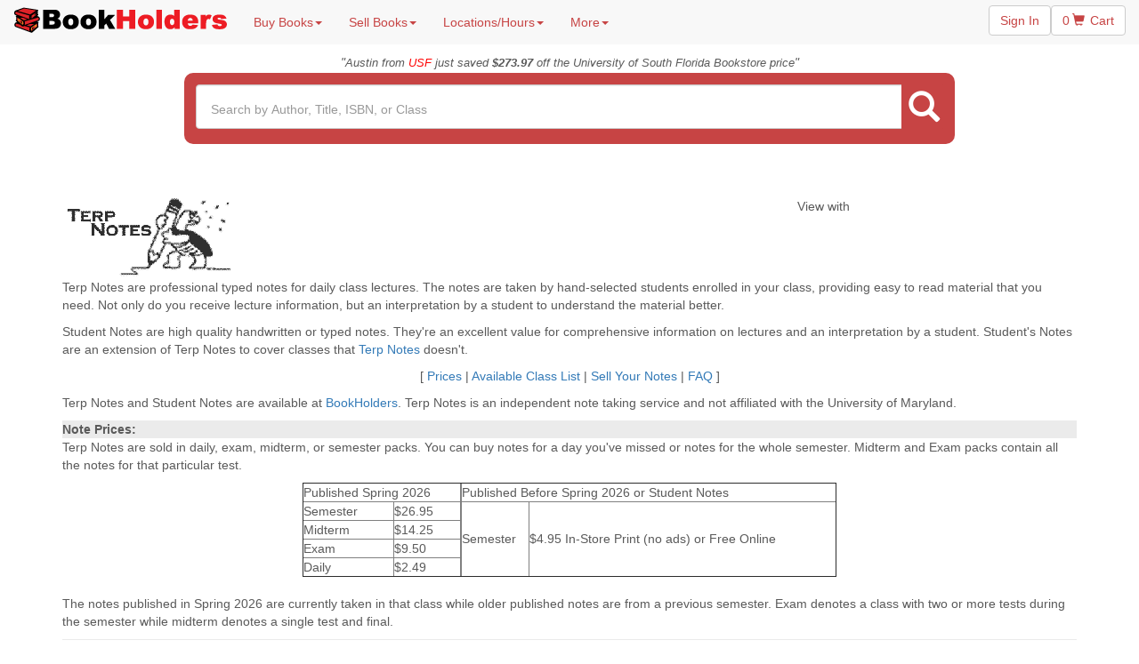

--- FILE ---
content_type: text/html
request_url: https://www.bookholders.com/terpnotes.asp
body_size: 590153
content:

<!DOCTYPE html>

<html>
    <head>
        <meta charset="utf-8">
        <meta http-equiv="X-UA-Compatible" content="IE=edge">
        <meta name="viewport" content="width=device-width, initial-scale=1">
        <meta name="description" content="">
        <meta name="author" content="">
        <title>BookHolders.com - buy, sell and rent books</title>
        <meta http-equiv="Description" content="Buy, rent and sell used books and college textbooks. Cheap prices and local service will make bookholders.com the only place to buy, rent and sell your textbooks.">
        <meta http-equiv="Keywords" content="online text book stores,used books,used text books,textbooks,used review books,review books,umcp,university of maryland,used textbooks,sell used books,cheap textbooks,cheap books,college textbooks,maryland,booksellers,bookholders,rent books,rent textbooks,towson university,virginia commonwealth university,university of south florida,virginia tech,west virginia university,university of texas,wvu books, vcu books,vt books,usf books,umd books,towson books,towson textbooks,ut books,utexas books,utexas textbooks,ut textbooks,wvu textbooks,vcu textbooks,vt textbooks,umd textbooks,usf textbooks,textbook store,rent college books,textbook rentals,textbook buyback,college books,used textbooks,older edition textbooks,book exchange">
        <META NAME="robots" CONTENT="index follow"> 
        <meta property="og:image" content="https://www.bookholders.com/images/bookstacktrademark.gif"/>
        <meta property="fb:admins" content="100002778306397" />
        <meta name="viewport" content="width=device-width, initial-scale=1">
        <!-- Bootstrap core CSS -->
        <!-- Bootstrap CUSTOM https://getbootstrap.com/customize screen-sm set 886px -->
        <link href="/css/bootstrap.min.css" rel="stylesheet">

        <!-- IE10 viewport hack for Surface/desktop Windows 8 bug -->
        <link href="/css/ie10-viewport-bug-workaround.css" rel="stylesheet">

        <!-- Custom styles for this template -->
        <link href="/css/main.css" rel="stylesheet">
        <link href="/css/carousel.css" rel="stylesheet">
        <link href="/css/search.css" rel="stylesheet">
        <link href="/css/bookflip.css" rel="stylesheet">
        <link href="/css/book.css" rel="stylesheet" >
        <link href="/css/swiper-bundle.min.css" rel="stylesheet" >
        <link href="/css/swiper.css" rel="stylesheet" >
        
      
    </head>

    <body>
        

        <nav class="navbar navbar-default navbar-fixed-top" id="sticky-navbar">
            <div class="container-fluid">
                <!-- Brand and toggle get grouped for better mobile display -->
                <div class="navbar-header">
                    <button type="button" class="navbar-toggle collapsed" data-toggle="collapse" data-target="#bs-example-navbar-collapse-1" aria-expanded="false">
                        <span class="sr-only">Toggle navigation</span>
                        <span class="icon-bar"></span>
                        <span class="icon-bar"></span>
                        <span class="icon-bar"></span>
                    </button>
                    <a class="navbar-brand" href="index.asp"><img src="images/logo.png" alt="BookHolders"></a>
                </div>

                <!-- Collect the nav links, forms, and other content for toggling -->
                <div class="collapse navbar-collapse" id="bs-example-navbar-collapse-1">
                    <ul class="nav navbar-nav nav-links">
                        <li class="dropdown">
                            <a href="store.asp" class="dropdown-toggle" data-toggle="dropdown" role="button" aria-haspopup="true" aria-expanded="false">Buy Books<span class="caret"></span></a>
                            <ul class="dropdown-menu">
                                <li><a href="store.asp">Search by Class</a></li>
                                <li><a href="search.asp">Advanced Search</a></li>
                            </ul>
                        </li>
                        <li class="dropdown">
                            <a href="sell.asp" class="dropdown-toggle" data-toggle="dropdown" role="button" aria-haspopup="true" aria-expanded="false">Sell Books<span class="caret"></span></a>
                            <ul class="dropdown-menu">
                                <li><a href="value.asp">Book Value</a></li>
                                <li><a href="sell.asp">How to Sell Books at BookHolders</a></li>
                                <li><a href="what.asp">What Books do we Take?</a></li>
                                <li><a href="signupintro.asp">Ready to Sell?</a></li>
                                <li><a href="services.asp">Seller Services</a></li>
                            </ul>
                        </li>
                        <li class="dropdown">
                        <a href="directions.asp" class="dropdown-toggle" data-toggle="dropdown" role="button" aria-haspopup="true" aria-expanded="false">Locations/Hours<span class="caret"></span></a>
                        <ul class="dropdown-menu">
                            <li class="dropdown-submenu">
                                <a tabindex="-1" href="directions.asp#college%20park">College Park</a>
                                <ul class="dropdown-menu mobile-cart">


                                    <li class="mobile-cart">
                                        <a href="directions.asp#college%20park"><p style="text-align: center"><b>7326 Baltimore Ave<br>College Park, MD 20740<br>301-209-9313</b></p></a>
                                    </li>
                                    
                                    <li class="mobile-cart">&nbsp;&nbsp;<b>Monday</b>&nbsp;&nbsp;Closed</li>
                                    <li class="mobile-cart">&nbsp;&nbsp;<b>Tuesday</b>&nbsp;&nbsp;Closed</li>
                                    <li class="mobile-cart">&nbsp;&nbsp;<b>Wednesday</b>&nbsp;&nbsp;Closed</li>
                                    <li class="mobile-cart">&nbsp;&nbsp;<b>Thursday</b>&nbsp;&nbsp;Closed</li>
                                    <li class="mobile-cart">&nbsp;&nbsp;<b>Friday</b>&nbsp;&nbsp;Closed</li>
                                    <li class="mobile-cart">&nbsp;&nbsp;<b>Saturday</b>&nbsp;&nbsp;Closed</li>
                                    <li class="mobile-cart">&nbsp;&nbsp;<b>Sunday</b>&nbsp;&nbsp;Closed</li>
                                   
                                      <!-- 
                                   <li class="mobile-cart">
                                     <hr class="style2">
                                        <a href="directions.asp#row"><p style="text-align: center"><b>Pop-up @ Terrapin Row</b><br>View Location and Hours</p></a>
                                  </li>
                                    
                                    <hr class="style2">
                                        <a href="directions.asp#varsity"><p style="text-align: center"><b>Pop-up @ Varsity</b><br>View Location and Hours</p></a>
                                      
                                    <hr class="style2">
                                        <a href="directions.asp#landmark"><p style="text-align: center"><b>Pop-up @ Landmark</b><br>View Location and Hours</p></a>
                                   
                                     
                              
                                    
                                    <hr class="style2">
                                  
                                        <a href="directions.asp#domain"><p style="text-align: center"><b>Pop-up @ Campus Village</b><br>View Location and Hours</p></a>
                                    </li>
                                     -->
                                 
<!--
                                    <hr class="style2">
                                    
                                        <a href="directions.asp#varsity"><p style="text-align: center"><b>Pop-up @ Varsity</b><br>View Location and Hours</p></a>
                                    </li>
                                -->
        
                                    <!--
                                 <li class="mobile-cart">This location will reopen Mid-Oct.</li>
                                    -->
                                    <!--
                                     <li class="mobile-cart">
                                        <a href="directions.asp#college%20park"><p style="text-align: center"><b>Pop-up @ Landmark</b><br> 4500 College Ave<br>College Park, MD 20740<br>Located inside the main <br>entrance of the Landmark.</p></a>
                                      <li class="mobile-cart">This location will reopen Mid-Nov.</li>
                                      
                                         <li class="mobile-cart">&nbsp;&nbsp;<b>Monday</b>&nbsp;&nbsp;11:00am-5:00pm</li>
                                    <li class="mobile-cart">&nbsp;&nbsp;<b>Tuesday</b>&nbsp;&nbsp;11:00am-5:00pm</li>
                                    <li class="mobile-cart">&nbsp;&nbsp;<b>Wednesday</b>&nbsp;&nbsp;11:00am-5:00pm</li>
                                    <li class="mobile-cart">&nbsp;&nbsp;<b>Thursday</b>&nbsp;&nbsp;11:00am-5:00pm</li>
                                    <li class="mobile-cart">&nbsp;&nbsp;<b>Friday</b>&nbsp;&nbsp;11:00am-4:00pm</li>
                                    <li class="mobile-cart">&nbsp;&nbsp;<b>Saturday</b>&nbsp;&nbsp;Closed</li>
                                    <li class="mobile-cart">&nbsp;&nbsp;<b>Sunday</b>&nbsp;&nbsp;Closed</li>
                                    <hr class="style2">
                                    </li>
                                    -->
                                </ul>
                            </li>

                            <li class="dropdown-submenu">
                                <a tabindex="-1" href="directions.asp#towson">Towson</a>
                                <ul class="dropdown-menu  mobile-cart">
                                    <li class="mobile-cart">
                                        <a href="directions.asp#towson"><p style="text-align: center"><b>208 York Rd<br>Towson, MD 21204<br>410-878-2099</b></p></a>
                                    </li>
                                    
                                    <li class="mobile-cart">&nbsp;&nbsp;<b>Monday</b>&nbsp;&nbsp;12:00pm-5:30pm</li>
                                    <li class="mobile-cart">&nbsp;&nbsp;<b>Tuesday</b>&nbsp;&nbsp;12:00pm-5:30pm</li>
                                    <li class="mobile-cart">&nbsp;&nbsp;<b>Wednesday</b>&nbsp;&nbsp;11:00am-5:00pm</li>
                                    <li class="mobile-cart">&nbsp;&nbsp;<b>Thursday</b>&nbsp;&nbsp;12:00pm-6:00pm</li>
                                    <li class="mobile-cart">&nbsp;&nbsp;<b>Friday</b>&nbsp;&nbsp;12:00pm-6:00pm</li>
                                    <li class="mobile-cart">&nbsp;&nbsp;<b>Saturday</b>&nbsp;&nbsp;11:00am-5:30pm</li>
                                    <li class="mobile-cart">&nbsp;&nbsp;<b>Sunday</b>&nbsp;&nbsp;12:00pm-5:30pm</li>
                                </ul>
                            </li>

                            <li class="dropdown-submenu">
                                <a tabindex="-1" href="directions.asp#blacksburg">Blacksburg</a>
                                <ul class="dropdown-menu  mobile-cart">
                                    <li class="mobile-cart">
                                        <a href="directions.asp#blacksburg"><p style="text-align: center"><b>125 N Main St.<br>Blacksburg, VA 24060<br>540-808-4481</b></p></a>
                                    </li>
                                    
                                    <li class="mobile-cart">&nbsp;&nbsp;<b>Monday</b>&nbsp;&nbsp;9:30am-8:00pm</li>
                                    <li class="mobile-cart">&nbsp;&nbsp;<b>Tuesday</b>&nbsp;&nbsp;9:30am-8:00pm</li>
                                    <li class="mobile-cart">&nbsp;&nbsp;<b>Wednesday</b>&nbsp;&nbsp;9:30am-8:00pm</li>
                                    <li class="mobile-cart">&nbsp;&nbsp;<b>Thursday</b>&nbsp;&nbsp;10:00am-7:30pm</li>
                                    <li class="mobile-cart">&nbsp;&nbsp;<b>Friday</b>&nbsp;&nbsp;10:00am-7:30pm</li>
                                    <li class="mobile-cart">&nbsp;&nbsp;<b>Saturday</b>&nbsp;&nbsp;10:00am-7:30pm</li>
                                    <li class="mobile-cart">&nbsp;&nbsp;<b>Sunday</b>&nbsp;&nbsp;10:00am-7:30pm</li>
                                    <!--
                                    <li class="mobile-cart">
                                     <hr class="style2">
                                        <a href="directions.asp#radford"><p style="text-align: center"><b>Pop-up @ Radford</b><br>View Location and Hours</p></a></li>
                                   -->
                                </ul>
                            </li>

                            <li class="dropdown-submenu">
                                <a tabindex="-1" href="directions.asp#richmond">Richmond</a>
                                <ul class="dropdown-menu  mobile-cart">
                                    <li class="mobile-cart">
                                        <a href="directions.asp#richmond"><p style="text-align: center"><b>720 West Grace St.<br>Richmond, VA 23220<br>804-767-1699</b></p></a>
                                    </li>
                                    
                                    <li class="mobile-cart">&nbsp;&nbsp;<b>Monday</b>&nbsp;&nbsp;11:00am-4:30pm</li>
                                    <li class="mobile-cart">&nbsp;&nbsp;<b>Tuesday</b>&nbsp;&nbsp;11:00am-4:30pm</li>
                                    <li class="mobile-cart">&nbsp;&nbsp;<b>Wednesday</b>&nbsp;&nbsp;12:00pm-5:30pm</li>
                                    <li class="mobile-cart">&nbsp;&nbsp;<b>Thursday</b>&nbsp;&nbsp;12:00pm-5:30pm</li>
                                    <li class="mobile-cart">&nbsp;&nbsp;<b>Friday</b>&nbsp;&nbsp;12:00pm-6:30pm</li>
                                    <li class="mobile-cart">&nbsp;&nbsp;<b>Saturday</b>&nbsp;&nbsp;Closed</li>
                                    <li class="mobile-cart">&nbsp;&nbsp;<b>Sunday</b>&nbsp;&nbsp;Closed</li>
                                </ul>
                            </li>

                        </ul>
                        <li class="dropdown">
                            <a href="#" class="dropdown-toggle" data-toggle="dropdown" role="button" aria-haspopup="true" aria-expanded="false">More<span class="caret"></span></a>
                            <ul class="dropdown-menu">
                                <li><a href="services.asp">Seller Services</a></li>
                                <li><a href="terpnotes.asp">TerpNotes</a></li>
                                <li><a href="fun.asp">Just For Fun</a></li>
                                <li role="separator" class="divider"></li>
                                <li><a href="questions.asp">Contact Us</a></li>
                                <li><a href="faq.asp">FAQ</a></li>
                            </ul>
                        </li>
                    </ul>
                    <ul class="nav navbar-nav navbar-right">
                        <li><p class="nav-top-button"><a href="services.asp" class="btn btn-default" valign="middle">Sign In</a></p></li>
                        <li><p class="nav-top-button"><a href="cart.asp" class="btn btn-default">0 <span class="glyphiconcart glyphicon-shopping-cart"></span> Cart</a></p></li>
                    </ul>
                    <form class="navbar-form navbar-right" role="search" action="search.asp" id="search-bar-scroll">
                        <!-- TODO remove this temporary fix -->
                        <input name="mode" value="query" style="display:none">
                        <input name="type" value="any" style="display:none">
                        <div class="searchContainer">
                        <div class="form-group">
                            <input type="text" class="form-control searchBox" placeholder="Search by Author, Title, ISBN or Class" name="query" autocomplete="off">
                        </div>
                        <button class="btn btn-search" type="submit"><span class="glyphicon glyphicon-search" aria-hidden="true"></span></button>
                        </div>
                    </form>
                </div><!-- /.navbar-collapse -->
            </div><!-- /.container-fluid -->
        </nav>


        <div class="toprow" id="toprow">
        <div class="col-sm-12">
        <i>
        "<font size="-1">Austin  from <font color="#FF0000">USF</font> just saved <strong>$273.97</strong> off the University of South Florida Bookstore price</font>"
        </i></div></div>

        <form class="containernav" role="search" action="search.asp" id="search-bar">
            <input name="mode" value="query" style="display:none">
            <input name="type" value="any" style="display:none">
            <div class="searchrow">
                <div class="mainsearch">
                    <div class="searchContainer">
                        <div class="input-group"> 
                            
                                <input type="text" class="form-control searchBox searchBoxMain" placeholder="Search by Author, Title, ISBN, or Class" autocomplete="off" name="query">
                            
                            <span class="input-group-btn">
                                <button class="btn btn-searchmain" type="submit"><span class="glyphiconsearch glyphicon-search" aria-hidden="true"></span></button>
                            </span>
                        </div>
                    </div><!-- /input-group -->
                </div><!-- /.col-lg-6 -->
            </div>
        </form>




<div class="container">
<script language="JavaScript">
	<!--
function windowopen(where,width,height) {
window.open(where,"","toolbar=no,scrollbars=no,directories=no,menubar=no,width=" + width +",height=" + height);
}
function windowopenscroll(where,width,height) {
window.open(where,"","toolbar=no,scrollbars=yes,directories=no,menubar=no,width=" + width +",height=" + height);
}
function disableSubmits (form) {
	for (var i = 0; i < form.elements.length; i++)
	if (form.elements[i].type.toLowerCase() == 'submit') form.elements[i].disabled = true;
}

function enableSubmits (form) {
	for (var i = 0; i < form.elements.length; i++)
	if (form.elements[i].type.toLowerCase() == 'submit') form.elements[i].disabled = false;
}
//-->
</script>


<br>
<table width="100%" border="0" cellspacing="2" cellpadding="2"><tr><td><img src="images/terpnotesheader.gif" width="200" height="91" border="0" alt=""> </td>

<td width="50%" align="center" valign="top">

View with <br>
<a href="https://www.adobe.com/products/acrobat/readstep2.html"><img src="https://www.adobe.com/images/get_adobe_reader.gif" alt="" border="0">
</a></td></tr></table>


<p>Terp Notes are professional typed notes for daily class lectures. The notes are taken by hand-selected students enrolled in your class, providing easy to read material that you need. Not only do you receive lecture information, but an interpretation by a student to understand the material better. 
</p>

<p>Student Notes are high quality handwritten or typed notes. They're an excellent value for comprehensive information on lectures and an interpretation by a student. Student's Notes are an extension of Terp Notes to cover classes that <a href="terpnotes.asp">Terp Notes</a> doesn't.  </p>

<p align="center">[ <a href="#prices">Prices </a>| <a href="#classes">Available Class List</a> | <a href="studentnotes.asp" title="Sell Notes">Sell Your Notes</a> | <a href="faq.asp#terpnotes" title="Frequently Asked Questions">FAQ</a> ]</p>

<p>Terp Notes and Student Notes are available at <a name="Directions" id="Directions" href="directions.asp" title="Directions">BookHolders</a>. Terp Notes is an independent note taking service and not affiliated with the University of Maryland.</p>

<table width="100%" border="0" cellspacing="2" cellpadding="2" ><tr><td width="100%" height="20" bgcolor="#EBEBEB"><strong><a name="prices" id="prices"></a>Note Prices:</strong></td></tr></table>

<p>Terp Notes are sold in daily, exam, midterm, or semester packs. You can buy notes for a day you've missed or notes for the whole semester. Midterm and Exam packs contain all the notes for that particular test.  
	</p>		

<table class="table-responsive" width="600" border="1" cellspacing="1" cellpadding="1" align="center">
<tr><td colspan="2">Published Spring 2026 </td><td rowspan="5"></td><td colspan="2">Published Before Spring 2026 or Student Notes</td></tr>
<tr><td>Semester</td><td>$26.95</td><td rowspan="4">Semester</td><td rowspan="4">$4.95 In-Store Print (no ads) or Free Online</td></tr>
<tr><td>Midterm</td><td>$14.25</td></tr>
<tr><td>Exam</td><td>$9.50</td></tr>
<tr><td>Daily</td><td>$2.49</td></tr>
</table>	
					
<br>


<p>The notes published in Spring 2026 are currently taken in that class while older published notes are from a previous semester. Exam denotes a class with two or more tests during the semester while midterm denotes a single test and final. </p>

<table width="100%" border="0" cellspacing="2" cellpadding="2" ><tr><td width="100%" height="20" bgcolor="#EBEBEB"><strong><a name="class" id="classes"></a>Class List: Spring 2026</strong></td></tr></table>
<br>
The list below shows the notes currently available at <a name="Directions" id="Directions" href="directions.asp" title="Directions">BookHolders</a>. The class times may not match the offered times during the summer session but the notes still apply. 
<br><br>

<a name="samples" id="samples"></a>
<table class="table-responsive" width="600" border="1" cellspacing="0" cellpadding="1" align="center">
<tr><td><strong>Course</strong></td><td><strong>Instructor</strong></td><td><strong>Time</strong></td><td><strong>Room</strong></td><td><strong>Published Year</strong></td></tr>

<tr><td>AASD100
<br><a href="https://www.bhhost1.com/notesamples/AASD100ENGLAND.pdf">

Free Notes

</a>

<a href="https://www.facebook.com/plugins/like.php?app_id=146202552132086&amp;href=https://www.bhhost1.com/notesamples/AASD100ENGLAND.pdf&amp;send=false&amp;layout=button_count&amp;width=50&amp;show_faces=false&amp;action=like&amp;colorscheme=light&amp;font=arial&amp;height=21"><img src="https://www.bookholders.com/images/facebook-like-button.jpg" alt="Like" border="0"></a>
<a href="https://twitter.com/share?count=none&via=BookHolders_UMD&related=BookHolders_UMD&text=I'm using notes for AASD100 from BookHolders&url=https://www.bookholders.com/notes%23classes"><img src="https://www.bookholders.com/images/tweet.gif" alt="Tweet" border="0"></a> 

</td><td>ENGLAND</td><td nowrap> .....</td><td nowrap>  &nbsp;</td><td nowrap>Fall 2008</td></tr>


<tr><td>AASP100
<br><a href="https://www.bhhost1.com/notesamples/AASP100WILLIAMS.pdf">

Free Notes

</a>

<a href="https://www.facebook.com/plugins/like.php?app_id=146202552132086&amp;href=https://www.bhhost1.com/notesamples/AASP100WILLIAMS.pdf&amp;send=false&amp;layout=button_count&amp;width=50&amp;show_faces=false&amp;action=like&amp;colorscheme=light&amp;font=arial&amp;height=21"><img src="https://www.bookholders.com/images/facebook-like-button.jpg" alt="Like" border="0"></a>
<a href="https://twitter.com/share?count=none&via=BookHolders_UMD&related=BookHolders_UMD&text=I'm using notes for AASP100 from BookHolders&url=https://www.bookholders.com/notes%23classes"><img src="https://www.bookholders.com/images/tweet.gif" alt="Tweet" border="0"></a> 

</td><td>WILLIAMS</td><td nowrap> .....</td><td nowrap>  &nbsp;</td><td nowrap>Spring 1996</td></tr>


<tr><td>AASP100
<br><a href="https://www.bhhost1.com/notesamples/AASP100WILSON.pdf">

Free Notes

</a>

<a href="https://www.facebook.com/plugins/like.php?app_id=146202552132086&amp;href=https://www.bhhost1.com/notesamples/AASP100WILSON.pdf&amp;send=false&amp;layout=button_count&amp;width=50&amp;show_faces=false&amp;action=like&amp;colorscheme=light&amp;font=arial&amp;height=21"><img src="https://www.bookholders.com/images/facebook-like-button.jpg" alt="Like" border="0"></a>
<a href="https://twitter.com/share?count=none&via=BookHolders_UMD&related=BookHolders_UMD&text=I'm using notes for AASP100 from BookHolders&url=https://www.bookholders.com/notes%23classes"><img src="https://www.bookholders.com/images/tweet.gif" alt="Tweet" border="0"></a> 

</td><td>WILSON</td><td nowrap> .....</td><td nowrap>  &nbsp;</td><td nowrap>Spring 1998</td></tr>


<tr><td>AASP101
<br><a href="https://www.bhhost1.com/notesamples/AASP101GRANT-WISDOM.pdf">

Free Notes

</a>

<a href="https://www.facebook.com/plugins/like.php?app_id=146202552132086&amp;href=https://www.bhhost1.com/notesamples/AASP101GRANT-WISDOM.pdf&amp;send=false&amp;layout=button_count&amp;width=50&amp;show_faces=false&amp;action=like&amp;colorscheme=light&amp;font=arial&amp;height=21"><img src="https://www.bookholders.com/images/facebook-like-button.jpg" alt="Like" border="0"></a>
<a href="https://twitter.com/share?count=none&via=BookHolders_UMD&related=BookHolders_UMD&text=I'm using notes for AASP101 from BookHolders&url=https://www.bookholders.com/notes%23classes"><img src="https://www.bookholders.com/images/tweet.gif" alt="Tweet" border="0"></a> 

</td><td>GRANT-WISDOM</td><td nowrap> .....</td><td nowrap>  &nbsp;</td><td nowrap>Spring 1996</td></tr>


<tr><td>AASP202
<br><a href="https://www.bhhost1.com/notesamples/AASP202GEORGE.pdf">

Free Notes

</a>

<a href="https://www.facebook.com/plugins/like.php?app_id=146202552132086&amp;href=https://www.bhhost1.com/notesamples/AASP202GEORGE.pdf&amp;send=false&amp;layout=button_count&amp;width=50&amp;show_faces=false&amp;action=like&amp;colorscheme=light&amp;font=arial&amp;height=21"><img src="https://www.bookholders.com/images/facebook-like-button.jpg" alt="Like" border="0"></a>
<a href="https://twitter.com/share?count=none&via=BookHolders_UMD&related=BookHolders_UMD&text=I'm using notes for AASP202 from BookHolders&url=https://www.bookholders.com/notes%23classes"><img src="https://www.bookholders.com/images/tweet.gif" alt="Tweet" border="0"></a> 

</td><td>GEORGE</td><td nowrap> .....</td><td nowrap>  &nbsp;</td><td nowrap>Spring 1996</td></tr>


<tr><td>AASP298A
<br><a href="https://www.bhhost1.com/notesamples/AASP298AEYO.pdf">

Free Notes

</a>

<a href="https://www.facebook.com/plugins/like.php?app_id=146202552132086&amp;href=https://www.bhhost1.com/notesamples/AASP298AEYO.pdf&amp;send=false&amp;layout=button_count&amp;width=50&amp;show_faces=false&amp;action=like&amp;colorscheme=light&amp;font=arial&amp;height=21"><img src="https://www.bookholders.com/images/facebook-like-button.jpg" alt="Like" border="0"></a>
<a href="https://twitter.com/share?count=none&via=BookHolders_UMD&related=BookHolders_UMD&text=I'm using notes for AASP298A from BookHolders&url=https://www.bookholders.com/notes%23classes"><img src="https://www.bookholders.com/images/tweet.gif" alt="Tweet" border="0"></a> 

</td><td>EYO</td><td nowrap> .....</td><td nowrap>  &nbsp;</td><td nowrap>Fall 1996</td></tr>


<tr><td>AASP298L
<br><a href="https://www.bhhost1.com/notesamples/AASP298LWASHINGTON.pdf">

Free Notes

</a>

<a href="https://www.facebook.com/plugins/like.php?app_id=146202552132086&amp;href=https://www.bhhost1.com/notesamples/AASP298LWASHINGTON.pdf&amp;send=false&amp;layout=button_count&amp;width=50&amp;show_faces=false&amp;action=like&amp;colorscheme=light&amp;font=arial&amp;height=21"><img src="https://www.bookholders.com/images/facebook-like-button.jpg" alt="Like" border="0"></a>
<a href="https://twitter.com/share?count=none&via=BookHolders_UMD&related=BookHolders_UMD&text=I'm using notes for AASP298L from BookHolders&url=https://www.bookholders.com/notes%23classes"><img src="https://www.bookholders.com/images/tweet.gif" alt="Tweet" border="0"></a> 

</td><td>WASHINGTON</td><td nowrap> .....</td><td nowrap>  &nbsp;</td><td nowrap>Spring 2006</td></tr>


<tr><td>AAST201
<br><a href="https://www.bhhost1.com/notesamples/AAST201SHINAGAWA.pdf">

Free Notes

</a>

<a href="https://www.facebook.com/plugins/like.php?app_id=146202552132086&amp;href=https://www.bhhost1.com/notesamples/AAST201SHINAGAWA.pdf&amp;send=false&amp;layout=button_count&amp;width=50&amp;show_faces=false&amp;action=like&amp;colorscheme=light&amp;font=arial&amp;height=21"><img src="https://www.bookholders.com/images/facebook-like-button.jpg" alt="Like" border="0"></a>
<a href="https://twitter.com/share?count=none&via=BookHolders_UMD&related=BookHolders_UMD&text=I'm using notes for AAST201 from BookHolders&url=https://www.bookholders.com/notes%23classes"><img src="https://www.bookholders.com/images/tweet.gif" alt="Tweet" border="0"></a> 

</td><td>SHINAGAWA</td><td nowrap> .....</td><td nowrap>  &nbsp;</td><td nowrap>Spring 2007</td></tr>


<tr><td>AMST201
<br><a href="https://www.bhhost1.com/notesamples/AMST201ALLEN.pdf">

Free Notes

</a>

<a href="https://www.facebook.com/plugins/like.php?app_id=146202552132086&amp;href=https://www.bhhost1.com/notesamples/AMST201ALLEN.pdf&amp;send=false&amp;layout=button_count&amp;width=50&amp;show_faces=false&amp;action=like&amp;colorscheme=light&amp;font=arial&amp;height=21"><img src="https://www.bookholders.com/images/facebook-like-button.jpg" alt="Like" border="0"></a>
<a href="https://twitter.com/share?count=none&via=BookHolders_UMD&related=BookHolders_UMD&text=I'm using notes for AMST201 from BookHolders&url=https://www.bookholders.com/notes%23classes"><img src="https://www.bookholders.com/images/tweet.gif" alt="Tweet" border="0"></a> 

</td><td>ALLEN</td><td nowrap> .....</td><td nowrap>  &nbsp;</td><td nowrap>Fall 2009</td></tr>


<tr><td>AMST201
<br><a href="https://www.bhhost1.com/notesamples/AMST201KING.pdf">

Free Notes

</a>

<a href="https://www.facebook.com/plugins/like.php?app_id=146202552132086&amp;href=https://www.bhhost1.com/notesamples/AMST201KING.pdf&amp;send=false&amp;layout=button_count&amp;width=50&amp;show_faces=false&amp;action=like&amp;colorscheme=light&amp;font=arial&amp;height=21"><img src="https://www.bookholders.com/images/facebook-like-button.jpg" alt="Like" border="0"></a>
<a href="https://twitter.com/share?count=none&via=BookHolders_UMD&related=BookHolders_UMD&text=I'm using notes for AMST201 from BookHolders&url=https://www.bookholders.com/notes%23classes"><img src="https://www.bookholders.com/images/tweet.gif" alt="Tweet" border="0"></a> 

</td><td>KING</td><td nowrap> .....</td><td nowrap>  &nbsp;</td><td nowrap>Fall 2010</td></tr>


<tr><td>AMST201
<br><a href="https://www.bhhost1.com/notesamples/AMST201VARGAS.pdf">

Free Notes

</a>

<a href="https://www.facebook.com/plugins/like.php?app_id=146202552132086&amp;href=https://www.bhhost1.com/notesamples/AMST201VARGAS.pdf&amp;send=false&amp;layout=button_count&amp;width=50&amp;show_faces=false&amp;action=like&amp;colorscheme=light&amp;font=arial&amp;height=21"><img src="https://www.bookholders.com/images/facebook-like-button.jpg" alt="Like" border="0"></a>
<a href="https://twitter.com/share?count=none&via=BookHolders_UMD&related=BookHolders_UMD&text=I'm using notes for AMST201 from BookHolders&url=https://www.bookholders.com/notes%23classes"><img src="https://www.bookholders.com/images/tweet.gif" alt="Tweet" border="0"></a> 

</td><td>VARGAS</td><td nowrap> .....</td><td nowrap>  &nbsp;</td><td nowrap>Fall 2009</td></tr>


<tr><td>ANSC220
<br><a href="https://www.bhhost1.com/notesamples/ANSC220HARTSOCK.pdf">

Free Notes

</a>

<a href="https://www.facebook.com/plugins/like.php?app_id=146202552132086&amp;href=https://www.bhhost1.com/notesamples/ANSC220HARTSOCK.pdf&amp;send=false&amp;layout=button_count&amp;width=50&amp;show_faces=false&amp;action=like&amp;colorscheme=light&amp;font=arial&amp;height=21"><img src="https://www.bookholders.com/images/facebook-like-button.jpg" alt="Like" border="0"></a>
<a href="https://twitter.com/share?count=none&via=BookHolders_UMD&related=BookHolders_UMD&text=I'm using notes for ANSC220 from BookHolders&url=https://www.bookholders.com/notes%23classes"><img src="https://www.bookholders.com/images/tweet.gif" alt="Tweet" border="0"></a> 

</td><td>HARTSOCK</td><td nowrap> .....</td><td nowrap>  &nbsp;</td><td nowrap>Fall 2008</td></tr>


<tr><td>ANTH220
<br><a href="https://www.bhhost1.com/notesamples/ANTH220JACKSON.pdf">

Free Notes

</a>

<a href="https://www.facebook.com/plugins/like.php?app_id=146202552132086&amp;href=https://www.bhhost1.com/notesamples/ANTH220JACKSON.pdf&amp;send=false&amp;layout=button_count&amp;width=50&amp;show_faces=false&amp;action=like&amp;colorscheme=light&amp;font=arial&amp;height=21"><img src="https://www.bookholders.com/images/facebook-like-button.jpg" alt="Like" border="0"></a>
<a href="https://twitter.com/share?count=none&via=BookHolders_UMD&related=BookHolders_UMD&text=I'm using notes for ANTH220 from BookHolders&url=https://www.bookholders.com/notes%23classes"><img src="https://www.bookholders.com/images/tweet.gif" alt="Tweet" border="0"></a> 

</td><td>JACKSON</td><td nowrap> .....</td><td nowrap>  &nbsp;</td><td nowrap>Spring 2005</td></tr>


<tr><td>ANTH220
<br><a href="https://www.bhhost1.com/notesamples/ANTH220WILZCREK.pdf">

Free Notes

</a>

<a href="https://www.facebook.com/plugins/like.php?app_id=146202552132086&amp;href=https://www.bhhost1.com/notesamples/ANTH220WILZCREK.pdf&amp;send=false&amp;layout=button_count&amp;width=50&amp;show_faces=false&amp;action=like&amp;colorscheme=light&amp;font=arial&amp;height=21"><img src="https://www.bookholders.com/images/facebook-like-button.jpg" alt="Like" border="0"></a>
<a href="https://twitter.com/share?count=none&via=BookHolders_UMD&related=BookHolders_UMD&text=I'm using notes for ANTH220 from BookHolders&url=https://www.bookholders.com/notes%23classes"><img src="https://www.bookholders.com/images/tweet.gif" alt="Tweet" border="0"></a> 

</td><td>WILZCREK</td><td nowrap> .....</td><td nowrap>  &nbsp;</td><td nowrap>Fall 2004</td></tr>


<tr><td>ANTH240
<br><a href="https://www.bhhost1.com/notesamples/ANTH240ERNSTEIN.pdf">

Free Notes

</a>

<a href="https://www.facebook.com/plugins/like.php?app_id=146202552132086&amp;href=https://www.bhhost1.com/notesamples/ANTH240ERNSTEIN.pdf&amp;send=false&amp;layout=button_count&amp;width=50&amp;show_faces=false&amp;action=like&amp;colorscheme=light&amp;font=arial&amp;height=21"><img src="https://www.bookholders.com/images/facebook-like-button.jpg" alt="Like" border="0"></a>
<a href="https://twitter.com/share?count=none&via=BookHolders_UMD&related=BookHolders_UMD&text=I'm using notes for ANTH240 from BookHolders&url=https://www.bookholders.com/notes%23classes"><img src="https://www.bookholders.com/images/tweet.gif" alt="Tweet" border="0"></a> 

</td><td>ERNSTEIN</td><td nowrap> .....</td><td nowrap>  &nbsp;</td><td nowrap>Spring 1996</td></tr>


<tr><td>ANTH260
<br><a href="https://www.bhhost1.com/notesamples/ANTH260STEVENS.pdf">

Free Notes

</a>

<a href="https://www.facebook.com/plugins/like.php?app_id=146202552132086&amp;href=https://www.bhhost1.com/notesamples/ANTH260STEVENS.pdf&amp;send=false&amp;layout=button_count&amp;width=50&amp;show_faces=false&amp;action=like&amp;colorscheme=light&amp;font=arial&amp;height=21"><img src="https://www.bookholders.com/images/facebook-like-button.jpg" alt="Like" border="0"></a>
<a href="https://twitter.com/share?count=none&via=BookHolders_UMD&related=BookHolders_UMD&text=I'm using notes for ANTH260 from BookHolders&url=https://www.bookholders.com/notes%23classes"><img src="https://www.bookholders.com/images/tweet.gif" alt="Tweet" border="0"></a> 

</td><td>STEVENS</td><td nowrap> .....</td><td nowrap>  &nbsp;</td><td nowrap>Fall 2010</td></tr>


<tr><td>ANTH260
<br><a href="https://www.bhhost1.com/notesamples/ANTH260STUART.pdf">

Free Notes

</a>

<a href="https://www.facebook.com/plugins/like.php?app_id=146202552132086&amp;href=https://www.bhhost1.com/notesamples/ANTH260STUART.pdf&amp;send=false&amp;layout=button_count&amp;width=50&amp;show_faces=false&amp;action=like&amp;colorscheme=light&amp;font=arial&amp;height=21"><img src="https://www.bookholders.com/images/facebook-like-button.jpg" alt="Like" border="0"></a>
<a href="https://twitter.com/share?count=none&via=BookHolders_UMD&related=BookHolders_UMD&text=I'm using notes for ANTH260 from BookHolders&url=https://www.bookholders.com/notes%23classes"><img src="https://www.bookholders.com/images/tweet.gif" alt="Tweet" border="0"></a> 

</td><td>STUART</td><td nowrap> .....</td><td nowrap>  &nbsp;</td><td nowrap>Fall 2009</td></tr>


<tr><td>AOSC200
<br><a href="https://www.bhhost1.com/notesamples/AOSC200HUDSON.pdf">

Free Notes

</a>

<a href="https://www.facebook.com/plugins/like.php?app_id=146202552132086&amp;href=https://www.bhhost1.com/notesamples/AOSC200HUDSON.pdf&amp;send=false&amp;layout=button_count&amp;width=50&amp;show_faces=false&amp;action=like&amp;colorscheme=light&amp;font=arial&amp;height=21"><img src="https://www.bookholders.com/images/facebook-like-button.jpg" alt="Like" border="0"></a>
<a href="https://twitter.com/share?count=none&via=BookHolders_UMD&related=BookHolders_UMD&text=I'm using notes for AOSC200 from BookHolders&url=https://www.bookholders.com/notes%23classes"><img src="https://www.bookholders.com/images/tweet.gif" alt="Tweet" border="0"></a> 

</td><td>HUDSON</td><td nowrap> .....</td><td nowrap>  &nbsp;</td><td nowrap>Spring 2010</td></tr>


<tr><td>ARCH170
<br><a href="https://www.bhhost1.com/notesamples/ARCH170Eisenbach.pdf">

Free Notes

</a>

<a href="https://www.facebook.com/plugins/like.php?app_id=146202552132086&amp;href=https://www.bhhost1.com/notesamples/ARCH170Eisenbach.pdf&amp;send=false&amp;layout=button_count&amp;width=50&amp;show_faces=false&amp;action=like&amp;colorscheme=light&amp;font=arial&amp;height=21"><img src="https://www.bookholders.com/images/facebook-like-button.jpg" alt="Like" border="0"></a>
<a href="https://twitter.com/share?count=none&via=BookHolders_UMD&related=BookHolders_UMD&text=I'm using notes for ARCH170 from BookHolders&url=https://www.bookholders.com/notes%23classes"><img src="https://www.bookholders.com/images/tweet.gif" alt="Tweet" border="0"></a> 

</td><td>EISENBACH</td><td nowrap> .....</td><td nowrap>  &nbsp;</td><td nowrap>Fall 2007</td></tr>


<tr><td>ARCH170
<br><a href="https://www.bhhost1.com/notesamples/ARCH170FRANCESCATO.pdf">

Free Notes

</a>

<a href="https://www.facebook.com/plugins/like.php?app_id=146202552132086&amp;href=https://www.bhhost1.com/notesamples/ARCH170FRANCESCATO.pdf&amp;send=false&amp;layout=button_count&amp;width=50&amp;show_faces=false&amp;action=like&amp;colorscheme=light&amp;font=arial&amp;height=21"><img src="https://www.bookholders.com/images/facebook-like-button.jpg" alt="Like" border="0"></a>
<a href="https://twitter.com/share?count=none&via=BookHolders_UMD&related=BookHolders_UMD&text=I'm using notes for ARCH170 from BookHolders&url=https://www.bookholders.com/notes%23classes"><img src="https://www.bookholders.com/images/tweet.gif" alt="Tweet" border="0"></a> 

</td><td>FRANCESCATO</td><td nowrap> .....</td><td nowrap>  &nbsp;</td><td nowrap>Fall 1997</td></tr>


<tr><td>ARCH170
<br><a href="https://www.bhhost1.com/notesamples/ARCH170HILL.pdf">

Free Notes

</a>

<a href="https://www.facebook.com/plugins/like.php?app_id=146202552132086&amp;href=https://www.bhhost1.com/notesamples/ARCH170HILL.pdf&amp;send=false&amp;layout=button_count&amp;width=50&amp;show_faces=false&amp;action=like&amp;colorscheme=light&amp;font=arial&amp;height=21"><img src="https://www.bookholders.com/images/facebook-like-button.jpg" alt="Like" border="0"></a>
<a href="https://twitter.com/share?count=none&via=BookHolders_UMD&related=BookHolders_UMD&text=I'm using notes for ARCH170 from BookHolders&url=https://www.bookholders.com/notes%23classes"><img src="https://www.bookholders.com/images/tweet.gif" alt="Tweet" border="0"></a> 

</td><td>HILL</td><td nowrap> .....</td><td nowrap>  &nbsp;</td><td nowrap>Spring 1996</td></tr>


<tr><td>ARCH170
<br><a href="https://www.bhhost1.com/notesamples/ARCH170RONNET.pdf">

Free Notes

</a>

<a href="https://www.facebook.com/plugins/like.php?app_id=146202552132086&amp;href=https://www.bhhost1.com/notesamples/ARCH170RONNET.pdf&amp;send=false&amp;layout=button_count&amp;width=50&amp;show_faces=false&amp;action=like&amp;colorscheme=light&amp;font=arial&amp;height=21"><img src="https://www.bookholders.com/images/facebook-like-button.jpg" alt="Like" border="0"></a>
<a href="https://twitter.com/share?count=none&via=BookHolders_UMD&related=BookHolders_UMD&text=I'm using notes for ARCH170 from BookHolders&url=https://www.bookholders.com/notes%23classes"><img src="https://www.bookholders.com/images/tweet.gif" alt="Tweet" border="0"></a> 

</td><td>RONNET</td><td nowrap> .....</td><td nowrap>  &nbsp;</td><td nowrap>Fall 2010</td></tr>


<tr><td>ARCH170
<br><a href="https://www.bhhost1.com/notesamples/ARCH170SCHUMACHER.pdf">

Free Notes

</a>

<a href="https://www.facebook.com/plugins/like.php?app_id=146202552132086&amp;href=https://www.bhhost1.com/notesamples/ARCH170SCHUMACHER.pdf&amp;send=false&amp;layout=button_count&amp;width=50&amp;show_faces=false&amp;action=like&amp;colorscheme=light&amp;font=arial&amp;height=21"><img src="https://www.bookholders.com/images/facebook-like-button.jpg" alt="Like" border="0"></a>
<a href="https://twitter.com/share?count=none&via=BookHolders_UMD&related=BookHolders_UMD&text=I'm using notes for ARCH170 from BookHolders&url=https://www.bookholders.com/notes%23classes"><img src="https://www.bookholders.com/images/tweet.gif" alt="Tweet" border="0"></a> 

</td><td>SCHUMACHER</td><td nowrap> .....</td><td nowrap>  &nbsp;</td><td nowrap>Spring 2004</td></tr>


<tr><td>ARCH221
<br><a href="https://www.bhhost1.com/notesamples/ARCH221ETLIN.pdf">

Free Notes

</a>

<a href="https://www.facebook.com/plugins/like.php?app_id=146202552132086&amp;href=https://www.bhhost1.com/notesamples/ARCH221ETLIN.pdf&amp;send=false&amp;layout=button_count&amp;width=50&amp;show_faces=false&amp;action=like&amp;colorscheme=light&amp;font=arial&amp;height=21"><img src="https://www.bookholders.com/images/facebook-like-button.jpg" alt="Like" border="0"></a>
<a href="https://twitter.com/share?count=none&via=BookHolders_UMD&related=BookHolders_UMD&text=I'm using notes for ARCH221 from BookHolders&url=https://www.bookholders.com/notes%23classes"><img src="https://www.bookholders.com/images/tweet.gif" alt="Tweet" border="0"></a> 

</td><td>ETLIN</td><td nowrap> .....</td><td nowrap>  &nbsp;</td><td nowrap>Spring 1996</td></tr>


<tr><td>ARCH221
<br><a href="https://www.bhhost1.com/notesamples/ARCH221VANN.pdf">

Free Notes

</a>

<a href="https://www.facebook.com/plugins/like.php?app_id=146202552132086&amp;href=https://www.bhhost1.com/notesamples/ARCH221VANN.pdf&amp;send=false&amp;layout=button_count&amp;width=50&amp;show_faces=false&amp;action=like&amp;colorscheme=light&amp;font=arial&amp;height=21"><img src="https://www.bookholders.com/images/facebook-like-button.jpg" alt="Like" border="0"></a>
<a href="https://twitter.com/share?count=none&via=BookHolders_UMD&related=BookHolders_UMD&text=I'm using notes for ARCH221 from BookHolders&url=https://www.bookholders.com/notes%23classes"><img src="https://www.bookholders.com/images/tweet.gif" alt="Tweet" border="0"></a> 

</td><td>VANN</td><td nowrap> .....</td><td nowrap>  &nbsp;</td><td nowrap>Spring 1997</td></tr>


<tr><td>AREC365
<br><a href="https://www.bhhost1.com/notesamples/AREC365LEATHERS.pdf">

Free Notes

</a>

<a href="https://www.facebook.com/plugins/like.php?app_id=146202552132086&amp;href=https://www.bhhost1.com/notesamples/AREC365LEATHERS.pdf&amp;send=false&amp;layout=button_count&amp;width=50&amp;show_faces=false&amp;action=like&amp;colorscheme=light&amp;font=arial&amp;height=21"><img src="https://www.bookholders.com/images/facebook-like-button.jpg" alt="Like" border="0"></a>
<a href="https://twitter.com/share?count=none&via=BookHolders_UMD&related=BookHolders_UMD&text=I'm using notes for AREC365 from BookHolders&url=https://www.bookholders.com/notes%23classes"><img src="https://www.bookholders.com/images/tweet.gif" alt="Tweet" border="0"></a> 

</td><td>LEATHERS</td><td nowrap> .....</td><td nowrap>  &nbsp;</td><td nowrap>Fall 1999</td></tr>


<tr><td>AREC365
<br><a href="https://www.bhhost1.com/notesamples/AREC365LEONARD.pdf">

Free Notes

</a>

<a href="https://www.facebook.com/plugins/like.php?app_id=146202552132086&amp;href=https://www.bhhost1.com/notesamples/AREC365LEONARD.pdf&amp;send=false&amp;layout=button_count&amp;width=50&amp;show_faces=false&amp;action=like&amp;colorscheme=light&amp;font=arial&amp;height=21"><img src="https://www.bookholders.com/images/facebook-like-button.jpg" alt="Like" border="0"></a>
<a href="https://twitter.com/share?count=none&via=BookHolders_UMD&related=BookHolders_UMD&text=I'm using notes for AREC365 from BookHolders&url=https://www.bookholders.com/notes%23classes"><img src="https://www.bookholders.com/images/tweet.gif" alt="Tweet" border="0"></a> 

</td><td>LEONARD</td><td nowrap> .....</td><td nowrap>  &nbsp;</td><td nowrap>Fall 2009</td></tr>


<tr><td>AREC365
<br><a href="https://www.bhhost1.com/notesamples/AREC365MOORE.pdf">

Free Notes

</a>

<a href="https://www.facebook.com/plugins/like.php?app_id=146202552132086&amp;href=https://www.bhhost1.com/notesamples/AREC365MOORE.pdf&amp;send=false&amp;layout=button_count&amp;width=50&amp;show_faces=false&amp;action=like&amp;colorscheme=light&amp;font=arial&amp;height=21"><img src="https://www.bookholders.com/images/facebook-like-button.jpg" alt="Like" border="0"></a>
<a href="https://twitter.com/share?count=none&via=BookHolders_UMD&related=BookHolders_UMD&text=I'm using notes for AREC365 from BookHolders&url=https://www.bookholders.com/notes%23classes"><img src="https://www.bookholders.com/images/tweet.gif" alt="Tweet" border="0"></a> 

</td><td>MOORE</td><td nowrap> .....</td><td nowrap>  &nbsp;</td><td nowrap>Spring 1996</td></tr>


<tr><td>ARTH100
<br><a href="https://www.bhhost1.com/notesamples/ARTH100WITHERS.pdf">

Free Notes

</a>

<a href="https://www.facebook.com/plugins/like.php?app_id=146202552132086&amp;href=https://www.bhhost1.com/notesamples/ARTH100WITHERS.pdf&amp;send=false&amp;layout=button_count&amp;width=50&amp;show_faces=false&amp;action=like&amp;colorscheme=light&amp;font=arial&amp;height=21"><img src="https://www.bookholders.com/images/facebook-like-button.jpg" alt="Like" border="0"></a>
<a href="https://twitter.com/share?count=none&via=BookHolders_UMD&related=BookHolders_UMD&text=I'm using notes for ARTH100 from BookHolders&url=https://www.bookholders.com/notes%23classes"><img src="https://www.bookholders.com/images/tweet.gif" alt="Tweet" border="0"></a> 

</td><td>WITHERS</td><td nowrap> .....</td><td nowrap>  &nbsp;</td><td nowrap>Fall 1996</td></tr>


<tr><td>ARTH200
<br><a href="https://www.bhhost1.com/notesamples/ARTH200GILL.pdf">

Free Notes

</a>

<a href="https://www.facebook.com/plugins/like.php?app_id=146202552132086&amp;href=https://www.bhhost1.com/notesamples/ARTH200GILL.pdf&amp;send=false&amp;layout=button_count&amp;width=50&amp;show_faces=false&amp;action=like&amp;colorscheme=light&amp;font=arial&amp;height=21"><img src="https://www.bookholders.com/images/facebook-like-button.jpg" alt="Like" border="0"></a>
<a href="https://twitter.com/share?count=none&via=BookHolders_UMD&related=BookHolders_UMD&text=I'm using notes for ARTH200 from BookHolders&url=https://www.bookholders.com/notes%23classes"><img src="https://www.bookholders.com/images/tweet.gif" alt="Tweet" border="0"></a> 

</td><td>GILL</td><td nowrap> .....</td><td nowrap>  &nbsp;</td><td nowrap>Spring 1996</td></tr>


<tr><td>ARTH200
<br><a href="https://www.bhhost1.com/notesamples/ARTH200SPIRO.pdf">

Free Notes

</a>

<a href="https://www.facebook.com/plugins/like.php?app_id=146202552132086&amp;href=https://www.bhhost1.com/notesamples/ARTH200SPIRO.pdf&amp;send=false&amp;layout=button_count&amp;width=50&amp;show_faces=false&amp;action=like&amp;colorscheme=light&amp;font=arial&amp;height=21"><img src="https://www.bookholders.com/images/facebook-like-button.jpg" alt="Like" border="0"></a>
<a href="https://twitter.com/share?count=none&via=BookHolders_UMD&related=BookHolders_UMD&text=I'm using notes for ARTH200 from BookHolders&url=https://www.bookholders.com/notes%23classes"><img src="https://www.bookholders.com/images/tweet.gif" alt="Tweet" border="0"></a> 

</td><td>SPIRO</td><td nowrap> .....</td><td nowrap>  &nbsp;</td><td nowrap>Fall 2003</td></tr>


<tr><td>ARTH200
<br><a href="https://www.bhhost1.com/notesamples/ARTH200VENIT.pdf">

Free Notes

</a>

<a href="https://www.facebook.com/plugins/like.php?app_id=146202552132086&amp;href=https://www.bhhost1.com/notesamples/ARTH200VENIT.pdf&amp;send=false&amp;layout=button_count&amp;width=50&amp;show_faces=false&amp;action=like&amp;colorscheme=light&amp;font=arial&amp;height=21"><img src="https://www.bookholders.com/images/facebook-like-button.jpg" alt="Like" border="0"></a>
<a href="https://twitter.com/share?count=none&via=BookHolders_UMD&related=BookHolders_UMD&text=I'm using notes for ARTH200 from BookHolders&url=https://www.bookholders.com/notes%23classes"><img src="https://www.bookholders.com/images/tweet.gif" alt="Tweet" border="0"></a> 

</td><td>VENIT</td><td nowrap> .....</td><td nowrap>  &nbsp;</td><td nowrap>Fall 2007</td></tr>


<tr><td>ARTH201
<br><a href="https://www.bhhost1.com/notesamples/ARTH201CULVER.pdf">

Free Notes

</a>

<a href="https://www.facebook.com/plugins/like.php?app_id=146202552132086&amp;href=https://www.bhhost1.com/notesamples/ARTH201CULVER.pdf&amp;send=false&amp;layout=button_count&amp;width=50&amp;show_faces=false&amp;action=like&amp;colorscheme=light&amp;font=arial&amp;height=21"><img src="https://www.bookholders.com/images/facebook-like-button.jpg" alt="Like" border="0"></a>
<a href="https://twitter.com/share?count=none&via=BookHolders_UMD&related=BookHolders_UMD&text=I'm using notes for ARTH201 from BookHolders&url=https://www.bookholders.com/notes%23classes"><img src="https://www.bookholders.com/images/tweet.gif" alt="Tweet" border="0"></a> 

</td><td>CULVER</td><td nowrap> .....</td><td nowrap>  &nbsp;</td><td nowrap>Spring 2000</td></tr>


<tr><td>ARTH201
<br><a href="https://www.bhhost1.com/notesamples/ARTH201HARGROVE.pdf">

Free Notes

</a>

<a href="https://www.facebook.com/plugins/like.php?app_id=146202552132086&amp;href=https://www.bhhost1.com/notesamples/ARTH201HARGROVE.pdf&amp;send=false&amp;layout=button_count&amp;width=50&amp;show_faces=false&amp;action=like&amp;colorscheme=light&amp;font=arial&amp;height=21"><img src="https://www.bookholders.com/images/facebook-like-button.jpg" alt="Like" border="0"></a>
<a href="https://twitter.com/share?count=none&via=BookHolders_UMD&related=BookHolders_UMD&text=I'm using notes for ARTH201 from BookHolders&url=https://www.bookholders.com/notes%23classes"><img src="https://www.bookholders.com/images/tweet.gif" alt="Tweet" border="0"></a> 

</td><td>HARGROVE</td><td nowrap> .....</td><td nowrap>  &nbsp;</td><td nowrap>Spring 2007</td></tr>


<tr><td>ARTH201
<br><a href="https://www.bhhost1.com/notesamples/ARTH201MANSBACH.pdf">

Free Notes

</a>

<a href="https://www.facebook.com/plugins/like.php?app_id=146202552132086&amp;href=https://www.bhhost1.com/notesamples/ARTH201MANSBACH.pdf&amp;send=false&amp;layout=button_count&amp;width=50&amp;show_faces=false&amp;action=like&amp;colorscheme=light&amp;font=arial&amp;height=21"><img src="https://www.bookholders.com/images/facebook-like-button.jpg" alt="Like" border="0"></a>
<a href="https://twitter.com/share?count=none&via=BookHolders_UMD&related=BookHolders_UMD&text=I'm using notes for ARTH201 from BookHolders&url=https://www.bookholders.com/notes%23classes"><img src="https://www.bookholders.com/images/tweet.gif" alt="Tweet" border="0"></a> 

</td><td>MANSBACH</td><td nowrap> .....</td><td nowrap>  &nbsp;</td><td nowrap>Fall 2010</td></tr>


<tr><td>ARTH201
<br><a href="https://www.bhhost1.com/notesamples/ARTH201MARTINEZ.pdf">

Free Notes

</a>

<a href="https://www.facebook.com/plugins/like.php?app_id=146202552132086&amp;href=https://www.bhhost1.com/notesamples/ARTH201MARTINEZ.pdf&amp;send=false&amp;layout=button_count&amp;width=50&amp;show_faces=false&amp;action=like&amp;colorscheme=light&amp;font=arial&amp;height=21"><img src="https://www.bookholders.com/images/facebook-like-button.jpg" alt="Like" border="0"></a>
<a href="https://twitter.com/share?count=none&via=BookHolders_UMD&related=BookHolders_UMD&text=I'm using notes for ARTH201 from BookHolders&url=https://www.bookholders.com/notes%23classes"><img src="https://www.bookholders.com/images/tweet.gif" alt="Tweet" border="0"></a> 

</td><td>MARTINEZ</td><td nowrap> .....</td><td nowrap>  &nbsp;</td><td nowrap>Spring 1997</td></tr>


<tr><td>ARTH201
<br><a href="https://www.bhhost1.com/notesamples/ARTH201PRESSLY.pdf">

Free Notes

</a>

<a href="https://www.facebook.com/plugins/like.php?app_id=146202552132086&amp;href=https://www.bhhost1.com/notesamples/ARTH201PRESSLY.pdf&amp;send=false&amp;layout=button_count&amp;width=50&amp;show_faces=false&amp;action=like&amp;colorscheme=light&amp;font=arial&amp;height=21"><img src="https://www.bookholders.com/images/facebook-like-button.jpg" alt="Like" border="0"></a>
<a href="https://twitter.com/share?count=none&via=BookHolders_UMD&related=BookHolders_UMD&text=I'm using notes for ARTH201 from BookHolders&url=https://www.bookholders.com/notes%23classes"><img src="https://www.bookholders.com/images/tweet.gif" alt="Tweet" border="0"></a> 

</td><td>PRESSLY</td><td nowrap> .....</td><td nowrap>  &nbsp;</td><td nowrap>Spring 1996</td></tr>


<tr><td>ARTH201
<br><a href="https://www.bhhost1.com/notesamples/ARTH201PROMEY.pdf">

Free Notes

</a>

<a href="https://www.facebook.com/plugins/like.php?app_id=146202552132086&amp;href=https://www.bhhost1.com/notesamples/ARTH201PROMEY.pdf&amp;send=false&amp;layout=button_count&amp;width=50&amp;show_faces=false&amp;action=like&amp;colorscheme=light&amp;font=arial&amp;height=21"><img src="https://www.bookholders.com/images/facebook-like-button.jpg" alt="Like" border="0"></a>
<a href="https://twitter.com/share?count=none&via=BookHolders_UMD&related=BookHolders_UMD&text=I'm using notes for ARTH201 from BookHolders&url=https://www.bookholders.com/notes%23classes"><img src="https://www.bookholders.com/images/tweet.gif" alt="Tweet" border="0"></a> 

</td><td>PROMEY</td><td nowrap> .....</td><td nowrap>  &nbsp;</td><td nowrap>Spring 1996</td></tr>


<tr><td>ARTH201
<br><a href="https://www.bhhost1.com/notesamples/ARTH201SHARP.pdf">

Free Notes

</a>

<a href="https://www.facebook.com/plugins/like.php?app_id=146202552132086&amp;href=https://www.bhhost1.com/notesamples/ARTH201SHARP.pdf&amp;send=false&amp;layout=button_count&amp;width=50&amp;show_faces=false&amp;action=like&amp;colorscheme=light&amp;font=arial&amp;height=21"><img src="https://www.bookholders.com/images/facebook-like-button.jpg" alt="Like" border="0"></a>
<a href="https://twitter.com/share?count=none&via=BookHolders_UMD&related=BookHolders_UMD&text=I'm using notes for ARTH201 from BookHolders&url=https://www.bookholders.com/notes%23classes"><img src="https://www.bookholders.com/images/tweet.gif" alt="Tweet" border="0"></a> 

</td><td>SHARP</td><td nowrap> .....</td><td nowrap>  &nbsp;</td><td nowrap>Fall 1998</td></tr>


<tr><td>ARTH201
<br><a href="https://www.bhhost1.com/notesamples/ARTH201SIMONS.pdf">

Free Notes

</a>

<a href="https://www.facebook.com/plugins/like.php?app_id=146202552132086&amp;href=https://www.bhhost1.com/notesamples/ARTH201SIMONS.pdf&amp;send=false&amp;layout=button_count&amp;width=50&amp;show_faces=false&amp;action=like&amp;colorscheme=light&amp;font=arial&amp;height=21"><img src="https://www.bookholders.com/images/facebook-like-button.jpg" alt="Like" border="0"></a>
<a href="https://twitter.com/share?count=none&via=BookHolders_UMD&related=BookHolders_UMD&text=I'm using notes for ARTH201 from BookHolders&url=https://www.bookholders.com/notes%23classes"><img src="https://www.bookholders.com/images/tweet.gif" alt="Tweet" border="0"></a> 

</td><td>SIMONS</td><td nowrap> .....</td><td nowrap>  &nbsp;</td><td nowrap>Fall 1996</td></tr>


<tr><td>ARTH201
<br><a href="https://www.bhhost1.com/notesamples/ARTH201WYSS.pdf">

Free Notes

</a>

<a href="https://www.facebook.com/plugins/like.php?app_id=146202552132086&amp;href=https://www.bhhost1.com/notesamples/ARTH201WYSS.pdf&amp;send=false&amp;layout=button_count&amp;width=50&amp;show_faces=false&amp;action=like&amp;colorscheme=light&amp;font=arial&amp;height=21"><img src="https://www.bookholders.com/images/facebook-like-button.jpg" alt="Like" border="0"></a>
<a href="https://twitter.com/share?count=none&via=BookHolders_UMD&related=BookHolders_UMD&text=I'm using notes for ARTH201 from BookHolders&url=https://www.bookholders.com/notes%23classes"><img src="https://www.bookholders.com/images/tweet.gif" alt="Tweet" border="0"></a> 

</td><td>WYSS</td><td nowrap> .....</td><td nowrap>  &nbsp;</td><td nowrap>Spring 1998</td></tr>


<tr><td>ARTH250
<br><a href="https://www.bhhost1.com/notesamples/ARTH250BERNIER.pdf">

Free Notes

</a>

<a href="https://www.facebook.com/plugins/like.php?app_id=146202552132086&amp;href=https://www.bhhost1.com/notesamples/ARTH250BERNIER.pdf&amp;send=false&amp;layout=button_count&amp;width=50&amp;show_faces=false&amp;action=like&amp;colorscheme=light&amp;font=arial&amp;height=21"><img src="https://www.bookholders.com/images/facebook-like-button.jpg" alt="Like" border="0"></a>
<a href="https://twitter.com/share?count=none&via=BookHolders_UMD&related=BookHolders_UMD&text=I'm using notes for ARTH250 from BookHolders&url=https://www.bookholders.com/notes%23classes"><img src="https://www.bookholders.com/images/tweet.gif" alt="Tweet" border="0"></a> 

</td><td>BERNIER</td><td nowrap> .....</td><td nowrap>  &nbsp;</td><td nowrap>Spring 2007</td></tr>


<tr><td>ARTH250
<br><a href="https://www.bhhost1.com/notesamples/ARTH250BLAND.pdf">

Free Notes

</a>

<a href="https://www.facebook.com/plugins/like.php?app_id=146202552132086&amp;href=https://www.bhhost1.com/notesamples/ARTH250BLAND.pdf&amp;send=false&amp;layout=button_count&amp;width=50&amp;show_faces=false&amp;action=like&amp;colorscheme=light&amp;font=arial&amp;height=21"><img src="https://www.bookholders.com/images/facebook-like-button.jpg" alt="Like" border="0"></a>
<a href="https://twitter.com/share?count=none&via=BookHolders_UMD&related=BookHolders_UMD&text=I'm using notes for ARTH250 from BookHolders&url=https://www.bookholders.com/notes%23classes"><img src="https://www.bookholders.com/images/tweet.gif" alt="Tweet" border="0"></a> 

</td><td>BLAND</td><td nowrap> .....</td><td nowrap>  &nbsp;</td><td nowrap>Fall 2004</td></tr>


<tr><td>ARTH250
<br><a href="https://www.bhhost1.com/notesamples/ARTH250WIERSEMA.pdf">

Free Notes

</a>

<a href="https://www.facebook.com/plugins/like.php?app_id=146202552132086&amp;href=https://www.bhhost1.com/notesamples/ARTH250WIERSEMA.pdf&amp;send=false&amp;layout=button_count&amp;width=50&amp;show_faces=false&amp;action=like&amp;colorscheme=light&amp;font=arial&amp;height=21"><img src="https://www.bookholders.com/images/facebook-like-button.jpg" alt="Like" border="0"></a>
<a href="https://twitter.com/share?count=none&via=BookHolders_UMD&related=BookHolders_UMD&text=I'm using notes for ARTH250 from BookHolders&url=https://www.bookholders.com/notes%23classes"><img src="https://www.bookholders.com/images/tweet.gif" alt="Tweet" border="0"></a> 

</td><td>WIERSEMA</td><td nowrap> .....</td><td nowrap>  &nbsp;</td><td nowrap>Spring 2009</td></tr>


<tr><td>ARTH275
<br><a href="https://www.bhhost1.com/notesamples/ARTH275HILL.pdf">

Free Notes

</a>

<a href="https://www.facebook.com/plugins/like.php?app_id=146202552132086&amp;href=https://www.bhhost1.com/notesamples/ARTH275HILL.pdf&amp;send=false&amp;layout=button_count&amp;width=50&amp;show_faces=false&amp;action=like&amp;colorscheme=light&amp;font=arial&amp;height=21"><img src="https://www.bookholders.com/images/facebook-like-button.jpg" alt="Like" border="0"></a>
<a href="https://twitter.com/share?count=none&via=BookHolders_UMD&related=BookHolders_UMD&text=I'm using notes for ARTH275 from BookHolders&url=https://www.bookholders.com/notes%23classes"><img src="https://www.bookholders.com/images/tweet.gif" alt="Tweet" border="0"></a> 

</td><td>HILL</td><td nowrap> .....</td><td nowrap>  &nbsp;</td><td nowrap>Spring 2008</td></tr>


<tr><td>ARTH290
<br><a href="https://www.bhhost1.com/notesamples/ARTH290KUO.pdf">

Free Notes

</a>

<a href="https://www.facebook.com/plugins/like.php?app_id=146202552132086&amp;href=https://www.bhhost1.com/notesamples/ARTH290KUO.pdf&amp;send=false&amp;layout=button_count&amp;width=50&amp;show_faces=false&amp;action=like&amp;colorscheme=light&amp;font=arial&amp;height=21"><img src="https://www.bookholders.com/images/facebook-like-button.jpg" alt="Like" border="0"></a>
<a href="https://twitter.com/share?count=none&via=BookHolders_UMD&related=BookHolders_UMD&text=I'm using notes for ARTH290 from BookHolders&url=https://www.bookholders.com/notes%23classes"><img src="https://www.bookholders.com/images/tweet.gif" alt="Tweet" border="0"></a> 

</td><td>KUO</td><td nowrap> .....</td><td nowrap>  &nbsp;</td><td nowrap>Fall 2007</td></tr>


<tr><td>ARTH290
<br><a href="https://www.bhhost1.com/notesamples/ARTH290SUZUKI.pdf">

Free Notes

</a>

<a href="https://www.facebook.com/plugins/like.php?app_id=146202552132086&amp;href=https://www.bhhost1.com/notesamples/ARTH290SUZUKI.pdf&amp;send=false&amp;layout=button_count&amp;width=50&amp;show_faces=false&amp;action=like&amp;colorscheme=light&amp;font=arial&amp;height=21"><img src="https://www.bookholders.com/images/facebook-like-button.jpg" alt="Like" border="0"></a>
<a href="https://twitter.com/share?count=none&via=BookHolders_UMD&related=BookHolders_UMD&text=I'm using notes for ARTH290 from BookHolders&url=https://www.bookholders.com/notes%23classes"><img src="https://www.bookholders.com/images/tweet.gif" alt="Tweet" border="0"></a> 

</td><td>SUZUKI</td><td nowrap> .....</td><td nowrap>  &nbsp;</td><td nowrap>Spring 2007</td></tr>


<tr><td>ARTH323
<br><a href="https://www.bhhost1.com/notesamples/ARTH323GILL.pdf">

Free Notes

</a>

<a href="https://www.facebook.com/plugins/like.php?app_id=146202552132086&amp;href=https://www.bhhost1.com/notesamples/ARTH323GILL.pdf&amp;send=false&amp;layout=button_count&amp;width=50&amp;show_faces=false&amp;action=like&amp;colorscheme=light&amp;font=arial&amp;height=21"><img src="https://www.bookholders.com/images/facebook-like-button.jpg" alt="Like" border="0"></a>
<a href="https://twitter.com/share?count=none&via=BookHolders_UMD&related=BookHolders_UMD&text=I'm using notes for ARTH323 from BookHolders&url=https://www.bookholders.com/notes%23classes"><img src="https://www.bookholders.com/images/tweet.gif" alt="Tweet" border="0"></a> 

</td><td>GILL</td><td nowrap> .....</td><td nowrap>  &nbsp;</td><td nowrap>Fall 2009</td></tr>


<tr><td>ARTH350
<br><a href="https://www.bhhost1.com/notesamples/ARTH350MANBASH.pdf">

Free Notes

</a>

<a href="https://www.facebook.com/plugins/like.php?app_id=146202552132086&amp;href=https://www.bhhost1.com/notesamples/ARTH350MANBASH.pdf&amp;send=false&amp;layout=button_count&amp;width=50&amp;show_faces=false&amp;action=like&amp;colorscheme=light&amp;font=arial&amp;height=21"><img src="https://www.bookholders.com/images/facebook-like-button.jpg" alt="Like" border="0"></a>
<a href="https://twitter.com/share?count=none&via=BookHolders_UMD&related=BookHolders_UMD&text=I'm using notes for ARTH350 from BookHolders&url=https://www.bookholders.com/notes%23classes"><img src="https://www.bookholders.com/images/tweet.gif" alt="Tweet" border="0"></a> 

</td><td>MANBASH</td><td nowrap> .....</td><td nowrap>  &nbsp;</td><td nowrap>Spring 2008</td></tr>


<tr><td>ARTH384
<br><a href="https://www.bhhost1.com/notesamples/ARTH384SUZUKI.pdf">

Free Notes

</a>

<a href="https://www.facebook.com/plugins/like.php?app_id=146202552132086&amp;href=https://www.bhhost1.com/notesamples/ARTH384SUZUKI.pdf&amp;send=false&amp;layout=button_count&amp;width=50&amp;show_faces=false&amp;action=like&amp;colorscheme=light&amp;font=arial&amp;height=21"><img src="https://www.bookholders.com/images/facebook-like-button.jpg" alt="Like" border="0"></a>
<a href="https://twitter.com/share?count=none&via=BookHolders_UMD&related=BookHolders_UMD&text=I'm using notes for ARTH384 from BookHolders&url=https://www.bookholders.com/notes%23classes"><img src="https://www.bookholders.com/images/tweet.gif" alt="Tweet" border="0"></a> 

</td><td>SUZUKI</td><td nowrap> .....</td><td nowrap>  &nbsp;</td><td nowrap>Spring 2009</td></tr>


<tr><td>ARTT150
<br><a href="https://www.bhhost1.com/notesamples/ARTT150Cudlin.pdf">

Free Notes

</a>

<a href="https://www.facebook.com/plugins/like.php?app_id=146202552132086&amp;href=https://www.bhhost1.com/notesamples/ARTT150Cudlin.pdf&amp;send=false&amp;layout=button_count&amp;width=50&amp;show_faces=false&amp;action=like&amp;colorscheme=light&amp;font=arial&amp;height=21"><img src="https://www.bookholders.com/images/facebook-like-button.jpg" alt="Like" border="0"></a>
<a href="https://twitter.com/share?count=none&via=BookHolders_UMD&related=BookHolders_UMD&text=I'm using notes for ARTT150 from BookHolders&url=https://www.bookholders.com/notes%23classes"><img src="https://www.bookholders.com/images/tweet.gif" alt="Tweet" border="0"></a> 

</td><td>CUDLIN</td><td nowrap> .....</td><td nowrap>  &nbsp;</td><td nowrap>Spring 2004</td></tr>


<tr><td>ARTT150
<br><a href="https://www.bhhost1.com/notesamples/ARTT150FARRIN.pdf">

Free Notes

</a>

<a href="https://www.facebook.com/plugins/like.php?app_id=146202552132086&amp;href=https://www.bhhost1.com/notesamples/ARTT150FARRIN.pdf&amp;send=false&amp;layout=button_count&amp;width=50&amp;show_faces=false&amp;action=like&amp;colorscheme=light&amp;font=arial&amp;height=21"><img src="https://www.bookholders.com/images/facebook-like-button.jpg" alt="Like" border="0"></a>
<a href="https://twitter.com/share?count=none&via=BookHolders_UMD&related=BookHolders_UMD&text=I'm using notes for ARTT150 from BookHolders&url=https://www.bookholders.com/notes%23classes"><img src="https://www.bookholders.com/images/tweet.gif" alt="Tweet" border="0"></a> 

</td><td>FARRIN</td><td nowrap> .....</td><td nowrap>  &nbsp;</td><td nowrap>Spring 1996</td></tr>


<tr><td>ARTT150
<br><a href="https://www.bhhost1.com/notesamples/ARTT150KLANK.pdf">

Free Notes

</a>

<a href="https://www.facebook.com/plugins/like.php?app_id=146202552132086&amp;href=https://www.bhhost1.com/notesamples/ARTT150KLANK.pdf&amp;send=false&amp;layout=button_count&amp;width=50&amp;show_faces=false&amp;action=like&amp;colorscheme=light&amp;font=arial&amp;height=21"><img src="https://www.bookholders.com/images/facebook-like-button.jpg" alt="Like" border="0"></a>
<a href="https://twitter.com/share?count=none&via=BookHolders_UMD&related=BookHolders_UMD&text=I'm using notes for ARTT150 from BookHolders&url=https://www.bookholders.com/notes%23classes"><img src="https://www.bookholders.com/images/tweet.gif" alt="Tweet" border="0"></a> 

</td><td>KLANK</td><td nowrap> .....</td><td nowrap>  &nbsp;</td><td nowrap>Fall 2010</td></tr>


<tr><td>ARTT150
<br><a href="https://www.bhhost1.com/notesamples/ARTT150WEIL.pdf">

Free Notes

</a>

<a href="https://www.facebook.com/plugins/like.php?app_id=146202552132086&amp;href=https://www.bhhost1.com/notesamples/ARTT150WEIL.pdf&amp;send=false&amp;layout=button_count&amp;width=50&amp;show_faces=false&amp;action=like&amp;colorscheme=light&amp;font=arial&amp;height=21"><img src="https://www.bookholders.com/images/facebook-like-button.jpg" alt="Like" border="0"></a>
<a href="https://twitter.com/share?count=none&via=BookHolders_UMD&related=BookHolders_UMD&text=I'm using notes for ARTT150 from BookHolders&url=https://www.bookholders.com/notes%23classes"><img src="https://www.bookholders.com/images/tweet.gif" alt="Tweet" border="0"></a> 

</td><td>WEIL</td><td nowrap> .....</td><td nowrap>  &nbsp;</td><td nowrap>Fall 2008</td></tr>


<tr><td>ASTR100
<br><a href="https://www.bhhost1.com/notesamples/ASTR100HARRIS.pdf">

Free Notes

</a>

<a href="https://www.facebook.com/plugins/like.php?app_id=146202552132086&amp;href=https://www.bhhost1.com/notesamples/ASTR100HARRIS.pdf&amp;send=false&amp;layout=button_count&amp;width=50&amp;show_faces=false&amp;action=like&amp;colorscheme=light&amp;font=arial&amp;height=21"><img src="https://www.bookholders.com/images/facebook-like-button.jpg" alt="Like" border="0"></a>
<a href="https://twitter.com/share?count=none&via=BookHolders_UMD&related=BookHolders_UMD&text=I'm using notes for ASTR100 from BookHolders&url=https://www.bookholders.com/notes%23classes"><img src="https://www.bookholders.com/images/tweet.gif" alt="Tweet" border="0"></a> 

</td><td>HARRIS</td><td nowrap> .....</td><td nowrap>  &nbsp;</td><td nowrap>Fall 1998</td></tr>


<tr><td>ASTR100
<br><a href="https://www.bhhost1.com/notesamples/ASTR100HAYES-GEHRKE.pdf">

Free Notes

</a>

<a href="https://www.facebook.com/plugins/like.php?app_id=146202552132086&amp;href=https://www.bhhost1.com/notesamples/ASTR100HAYES-GEHRKE.pdf&amp;send=false&amp;layout=button_count&amp;width=50&amp;show_faces=false&amp;action=like&amp;colorscheme=light&amp;font=arial&amp;height=21"><img src="https://www.bookholders.com/images/facebook-like-button.jpg" alt="Like" border="0"></a>
<a href="https://twitter.com/share?count=none&via=BookHolders_UMD&related=BookHolders_UMD&text=I'm using notes for ASTR100 from BookHolders&url=https://www.bookholders.com/notes%23classes"><img src="https://www.bookholders.com/images/tweet.gif" alt="Tweet" border="0"></a> 

</td><td>HAYES-GEHRKE</td><td nowrap> .....</td><td nowrap>  &nbsp;</td><td nowrap>Spring 2008</td></tr>


<tr><td>ASTR100
<br><a href="https://www.bhhost1.com/notesamples/ASTR100MCGAUGH.pdf">

Free Notes

</a>

<a href="https://www.facebook.com/plugins/like.php?app_id=146202552132086&amp;href=https://www.bhhost1.com/notesamples/ASTR100MCGAUGH.pdf&amp;send=false&amp;layout=button_count&amp;width=50&amp;show_faces=false&amp;action=like&amp;colorscheme=light&amp;font=arial&amp;height=21"><img src="https://www.bookholders.com/images/facebook-like-button.jpg" alt="Like" border="0"></a>
<a href="https://twitter.com/share?count=none&via=BookHolders_UMD&related=BookHolders_UMD&text=I'm using notes for ASTR100 from BookHolders&url=https://www.bookholders.com/notes%23classes"><img src="https://www.bookholders.com/images/tweet.gif" alt="Tweet" border="0"></a> 

</td><td>MCGAUGH</td><td nowrap> .....</td><td nowrap>  &nbsp;</td><td nowrap>Fall 2002</td></tr>


<tr><td>ASTR100
<br><a href="https://www.bhhost1.com/notesamples/ASTR100MCRAW.pdf">

Free Notes

</a>

<a href="https://www.facebook.com/plugins/like.php?app_id=146202552132086&amp;href=https://www.bhhost1.com/notesamples/ASTR100MCRAW.pdf&amp;send=false&amp;layout=button_count&amp;width=50&amp;show_faces=false&amp;action=like&amp;colorscheme=light&amp;font=arial&amp;height=21"><img src="https://www.bookholders.com/images/facebook-like-button.jpg" alt="Like" border="0"></a>
<a href="https://twitter.com/share?count=none&via=BookHolders_UMD&related=BookHolders_UMD&text=I'm using notes for ASTR100 from BookHolders&url=https://www.bookholders.com/notes%23classes"><img src="https://www.bookholders.com/images/tweet.gif" alt="Tweet" border="0"></a> 

</td><td>MCRAW</td><td nowrap> .....</td><td nowrap>  &nbsp;</td><td nowrap>Fall 2010</td></tr>


<tr><td>ASTR100
<br><a href="https://www.bhhost1.com/notesamples/ASTR100REYNOLDS.pdf">

Free Notes

</a>

<a href="https://www.facebook.com/plugins/like.php?app_id=146202552132086&amp;href=https://www.bhhost1.com/notesamples/ASTR100REYNOLDS.pdf&amp;send=false&amp;layout=button_count&amp;width=50&amp;show_faces=false&amp;action=like&amp;colorscheme=light&amp;font=arial&amp;height=21"><img src="https://www.bookholders.com/images/facebook-like-button.jpg" alt="Like" border="0"></a>
<a href="https://twitter.com/share?count=none&via=BookHolders_UMD&related=BookHolders_UMD&text=I'm using notes for ASTR100 from BookHolders&url=https://www.bookholders.com/notes%23classes"><img src="https://www.bookholders.com/images/tweet.gif" alt="Tweet" border="0"></a> 

</td><td>REYNOLDS</td><td nowrap> .....</td><td nowrap>  &nbsp;</td><td nowrap>Spring 2004</td></tr>


<tr><td>ASTR100
<br><a href="https://www.bhhost1.com/notesamples/ASTR100RICHARDSON.pdf">

Free Notes

</a>

<a href="https://www.facebook.com/plugins/like.php?app_id=146202552132086&amp;href=https://www.bhhost1.com/notesamples/ASTR100RICHARDSON.pdf&amp;send=false&amp;layout=button_count&amp;width=50&amp;show_faces=false&amp;action=like&amp;colorscheme=light&amp;font=arial&amp;height=21"><img src="https://www.bookholders.com/images/facebook-like-button.jpg" alt="Like" border="0"></a>
<a href="https://twitter.com/share?count=none&via=BookHolders_UMD&related=BookHolders_UMD&text=I'm using notes for ASTR100 from BookHolders&url=https://www.bookholders.com/notes%23classes"><img src="https://www.bookholders.com/images/tweet.gif" alt="Tweet" border="0"></a> 

</td><td>RICHARDSON</td><td nowrap> .....</td><td nowrap>  &nbsp;</td><td nowrap>Fall 2004</td></tr>


<tr><td>ASTR100
<br><a href="https://www.bhhost1.com/notesamples/ASTR100STONE.pdf">

Free Notes

</a>

<a href="https://www.facebook.com/plugins/like.php?app_id=146202552132086&amp;href=https://www.bhhost1.com/notesamples/ASTR100STONE.pdf&amp;send=false&amp;layout=button_count&amp;width=50&amp;show_faces=false&amp;action=like&amp;colorscheme=light&amp;font=arial&amp;height=21"><img src="https://www.bookholders.com/images/facebook-like-button.jpg" alt="Like" border="0"></a>
<a href="https://twitter.com/share?count=none&via=BookHolders_UMD&related=BookHolders_UMD&text=I'm using notes for ASTR100 from BookHolders&url=https://www.bookholders.com/notes%23classes"><img src="https://www.bookholders.com/images/tweet.gif" alt="Tweet" border="0"></a> 

</td><td>STONE</td><td nowrap> .....</td><td nowrap>  &nbsp;</td><td nowrap>Spring 1998</td></tr>


<tr><td>ASTR100
<br><a href="https://www.bhhost1.com/notesamples/ASTR100TRIMBLE.pdf">

Free Notes

</a>

<a href="https://www.facebook.com/plugins/like.php?app_id=146202552132086&amp;href=https://www.bhhost1.com/notesamples/ASTR100TRIMBLE.pdf&amp;send=false&amp;layout=button_count&amp;width=50&amp;show_faces=false&amp;action=like&amp;colorscheme=light&amp;font=arial&amp;height=21"><img src="https://www.bookholders.com/images/facebook-like-button.jpg" alt="Like" border="0"></a>
<a href="https://twitter.com/share?count=none&via=BookHolders_UMD&related=BookHolders_UMD&text=I'm using notes for ASTR100 from BookHolders&url=https://www.bookholders.com/notes%23classes"><img src="https://www.bookholders.com/images/tweet.gif" alt="Tweet" border="0"></a> 

</td><td>TRIMBLE</td><td nowrap> .....</td><td nowrap>  &nbsp;</td><td nowrap>Fall 1997</td></tr>


<tr><td>ASTR100
<br><a href="https://www.bhhost1.com/notesamples/ASTR100VEILLEUX.pdf">

Free Notes

</a>

<a href="https://www.facebook.com/plugins/like.php?app_id=146202552132086&amp;href=https://www.bhhost1.com/notesamples/ASTR100VEILLEUX.pdf&amp;send=false&amp;layout=button_count&amp;width=50&amp;show_faces=false&amp;action=like&amp;colorscheme=light&amp;font=arial&amp;height=21"><img src="https://www.bookholders.com/images/facebook-like-button.jpg" alt="Like" border="0"></a>
<a href="https://twitter.com/share?count=none&via=BookHolders_UMD&related=BookHolders_UMD&text=I'm using notes for ASTR100 from BookHolders&url=https://www.bookholders.com/notes%23classes"><img src="https://www.bookholders.com/images/tweet.gif" alt="Tweet" border="0"></a> 

</td><td>VEILLEUX</td><td nowrap> .....</td><td nowrap>  &nbsp;</td><td nowrap>Fall 2007</td></tr>


<tr><td>ASTR100
<br><a href="https://www.bhhost1.com/notesamples/ASTR100VOGEL.pdf">

Free Notes

</a>

<a href="https://www.facebook.com/plugins/like.php?app_id=146202552132086&amp;href=https://www.bhhost1.com/notesamples/ASTR100VOGEL.pdf&amp;send=false&amp;layout=button_count&amp;width=50&amp;show_faces=false&amp;action=like&amp;colorscheme=light&amp;font=arial&amp;height=21"><img src="https://www.bookholders.com/images/facebook-like-button.jpg" alt="Like" border="0"></a>
<a href="https://twitter.com/share?count=none&via=BookHolders_UMD&related=BookHolders_UMD&text=I'm using notes for ASTR100 from BookHolders&url=https://www.bookholders.com/notes%23classes"><img src="https://www.bookholders.com/images/tweet.gif" alt="Tweet" border="0"></a> 

</td><td>VOGEL</td><td nowrap> .....</td><td nowrap>  &nbsp;</td><td nowrap>Fall 1997</td></tr>


<tr><td>ASTR100
<br><a href="https://www.bhhost1.com/notesamples/ASTR100WILSON.pdf">

Free Notes

</a>

<a href="https://www.facebook.com/plugins/like.php?app_id=146202552132086&amp;href=https://www.bhhost1.com/notesamples/ASTR100WILSON.pdf&amp;send=false&amp;layout=button_count&amp;width=50&amp;show_faces=false&amp;action=like&amp;colorscheme=light&amp;font=arial&amp;height=21"><img src="https://www.bookholders.com/images/facebook-like-button.jpg" alt="Like" border="0"></a>
<a href="https://twitter.com/share?count=none&via=BookHolders_UMD&related=BookHolders_UMD&text=I'm using notes for ASTR100 from BookHolders&url=https://www.bookholders.com/notes%23classes"><img src="https://www.bookholders.com/images/tweet.gif" alt="Tweet" border="0"></a> 

</td><td>WILSON</td><td nowrap> .....</td><td nowrap>  &nbsp;</td><td nowrap>Fall 1999</td></tr>


<tr><td>ASTR101
<br><a href="https://www.bhhost1.com/notesamples/ASTR101DEMING.pdf">

Free Notes

</a>

<a href="https://www.facebook.com/plugins/like.php?app_id=146202552132086&amp;href=https://www.bhhost1.com/notesamples/ASTR101DEMING.pdf&amp;send=false&amp;layout=button_count&amp;width=50&amp;show_faces=false&amp;action=like&amp;colorscheme=light&amp;font=arial&amp;height=21"><img src="https://www.bookholders.com/images/facebook-like-button.jpg" alt="Like" border="0"></a>
<a href="https://twitter.com/share?count=none&via=BookHolders_UMD&related=BookHolders_UMD&text=I'm using notes for ASTR101 from BookHolders&url=https://www.bookholders.com/notes%23classes"><img src="https://www.bookholders.com/images/tweet.gif" alt="Tweet" border="0"></a> 

</td><td>DEMING</td><td nowrap> .....</td><td nowrap>  &nbsp;</td><td nowrap>Spring 2009</td></tr>


<tr><td>BCHM461
<br><a href="https://www.bhhost1.com/notesamples/BCHM461HANSEN.pdf">

Free Notes

</a>

<a href="https://www.facebook.com/plugins/like.php?app_id=146202552132086&amp;href=https://www.bhhost1.com/notesamples/BCHM461HANSEN.pdf&amp;send=false&amp;layout=button_count&amp;width=50&amp;show_faces=false&amp;action=like&amp;colorscheme=light&amp;font=arial&amp;height=21"><img src="https://www.bookholders.com/images/facebook-like-button.jpg" alt="Like" border="0"></a>
<a href="https://twitter.com/share?count=none&via=BookHolders_UMD&related=BookHolders_UMD&text=I'm using notes for BCHM461 from BookHolders&url=https://www.bookholders.com/notes%23classes"><img src="https://www.bookholders.com/images/tweet.gif" alt="Tweet" border="0"></a> 

</td><td>HANSEN</td><td nowrap> .....</td><td nowrap>  &nbsp;</td><td nowrap>Fall 2007</td></tr>


<tr><td>BCHM461
<br><a href="https://www.bhhost1.com/notesamples/BCHM461JOLLIE.pdf">

Free Notes

</a>

<a href="https://www.facebook.com/plugins/like.php?app_id=146202552132086&amp;href=https://www.bhhost1.com/notesamples/BCHM461JOLLIE.pdf&amp;send=false&amp;layout=button_count&amp;width=50&amp;show_faces=false&amp;action=like&amp;colorscheme=light&amp;font=arial&amp;height=21"><img src="https://www.bookholders.com/images/facebook-like-button.jpg" alt="Like" border="0"></a>
<a href="https://twitter.com/share?count=none&via=BookHolders_UMD&related=BookHolders_UMD&text=I'm using notes for BCHM461 from BookHolders&url=https://www.bookholders.com/notes%23classes"><img src="https://www.bookholders.com/images/tweet.gif" alt="Tweet" border="0"></a> 

</td><td>JOLLIE</td><td nowrap> .....</td><td nowrap>  &nbsp;</td><td nowrap>Fall 1996</td></tr>


<tr><td>BCHM461
<br><a href="https://www.bhhost1.com/notesamples/BCHM461LANEY.pdf">

Free Notes

</a>

<a href="https://www.facebook.com/plugins/like.php?app_id=146202552132086&amp;href=https://www.bhhost1.com/notesamples/BCHM461LANEY.pdf&amp;send=false&amp;layout=button_count&amp;width=50&amp;show_faces=false&amp;action=like&amp;colorscheme=light&amp;font=arial&amp;height=21"><img src="https://www.bookholders.com/images/facebook-like-button.jpg" alt="Like" border="0"></a>
<a href="https://twitter.com/share?count=none&via=BookHolders_UMD&related=BookHolders_UMD&text=I'm using notes for BCHM461 from BookHolders&url=https://www.bookholders.com/notes%23classes"><img src="https://www.bookholders.com/images/tweet.gif" alt="Tweet" border="0"></a> 

</td><td>LANEY</td><td nowrap> .....</td><td nowrap>  &nbsp;</td><td nowrap>Fall 1997</td></tr>


<tr><td>BCHM462
<br><a href="https://www.bhhost1.com/notesamples/BCHM462JULIN.pdf">

Free Notes

</a>

<a href="https://www.facebook.com/plugins/like.php?app_id=146202552132086&amp;href=https://www.bhhost1.com/notesamples/BCHM462JULIN.pdf&amp;send=false&amp;layout=button_count&amp;width=50&amp;show_faces=false&amp;action=like&amp;colorscheme=light&amp;font=arial&amp;height=21"><img src="https://www.bookholders.com/images/facebook-like-button.jpg" alt="Like" border="0"></a>
<a href="https://twitter.com/share?count=none&via=BookHolders_UMD&related=BookHolders_UMD&text=I'm using notes for BCHM462 from BookHolders&url=https://www.bookholders.com/notes%23classes"><img src="https://www.bookholders.com/images/tweet.gif" alt="Tweet" border="0"></a> 

</td><td>JULIN</td><td nowrap> .....</td><td nowrap>  &nbsp;</td><td nowrap>Spring 1996</td></tr>


<tr><td>BCHM462
<br><a href="https://www.bhhost1.com/notesamples/BCHM462Rokita.pdf">

Free Notes

</a>

<a href="https://www.facebook.com/plugins/like.php?app_id=146202552132086&amp;href=https://www.bhhost1.com/notesamples/BCHM462Rokita.pdf&amp;send=false&amp;layout=button_count&amp;width=50&amp;show_faces=false&amp;action=like&amp;colorscheme=light&amp;font=arial&amp;height=21"><img src="https://www.bookholders.com/images/facebook-like-button.jpg" alt="Like" border="0"></a>
<a href="https://twitter.com/share?count=none&via=BookHolders_UMD&related=BookHolders_UMD&text=I'm using notes for BCHM462 from BookHolders&url=https://www.bookholders.com/notes%23classes"><img src="https://www.bookholders.com/images/tweet.gif" alt="Tweet" border="0"></a> 

</td><td>ROKITA</td><td nowrap> .....</td><td nowrap>  &nbsp;</td><td nowrap>Spring 1998</td></tr>


<tr><td>BCHM462
<br><a href="https://www.bhhost1.com/notesamples/BCHM462SAMPUGNA.pdf">

Free Notes

</a>

<a href="https://www.facebook.com/plugins/like.php?app_id=146202552132086&amp;href=https://www.bhhost1.com/notesamples/BCHM462SAMPUGNA.pdf&amp;send=false&amp;layout=button_count&amp;width=50&amp;show_faces=false&amp;action=like&amp;colorscheme=light&amp;font=arial&amp;height=21"><img src="https://www.bookholders.com/images/facebook-like-button.jpg" alt="Like" border="0"></a>
<a href="https://twitter.com/share?count=none&via=BookHolders_UMD&related=BookHolders_UMD&text=I'm using notes for BCHM462 from BookHolders&url=https://www.bookholders.com/notes%23classes"><img src="https://www.bookholders.com/images/tweet.gif" alt="Tweet" border="0"></a> 

</td><td>SAMPUGNA</td><td nowrap> .....</td><td nowrap>  &nbsp;</td><td nowrap>Fall 1996</td></tr>


<tr><td>BIOL105
<br><a href="https://www.bhhost1.com/notesamples/BIOL105BENSON.pdf">

Free Notes

</a>

<a href="https://www.facebook.com/plugins/like.php?app_id=146202552132086&amp;href=https://www.bhhost1.com/notesamples/BIOL105BENSON.pdf&amp;send=false&amp;layout=button_count&amp;width=50&amp;show_faces=false&amp;action=like&amp;colorscheme=light&amp;font=arial&amp;height=21"><img src="https://www.bookholders.com/images/facebook-like-button.jpg" alt="Like" border="0"></a>
<a href="https://twitter.com/share?count=none&via=BookHolders_UMD&related=BookHolders_UMD&text=I'm using notes for BIOL105 from BookHolders&url=https://www.bookholders.com/notes%23classes"><img src="https://www.bookholders.com/images/tweet.gif" alt="Tweet" border="0"></a> 

</td><td>BENSON</td><td nowrap> .....</td><td nowrap>  &nbsp;</td><td nowrap>Fall 1998</td></tr>


<tr><td>BIOL105
<br><a href="https://www.bhhost1.com/notesamples/BIOL105RACUSSEN.pdf">

Free Notes

</a>

<a href="https://www.facebook.com/plugins/like.php?app_id=146202552132086&amp;href=https://www.bhhost1.com/notesamples/BIOL105RACUSSEN.pdf&amp;send=false&amp;layout=button_count&amp;width=50&amp;show_faces=false&amp;action=like&amp;colorscheme=light&amp;font=arial&amp;height=21"><img src="https://www.bookholders.com/images/facebook-like-button.jpg" alt="Like" border="0"></a>
<a href="https://twitter.com/share?count=none&via=BookHolders_UMD&related=BookHolders_UMD&text=I'm using notes for BIOL105 from BookHolders&url=https://www.bookholders.com/notes%23classes"><img src="https://www.bookholders.com/images/tweet.gif" alt="Tweet" border="0"></a> 

</td><td>RACUSSEN</td><td nowrap> .....</td><td nowrap>  &nbsp;</td><td nowrap>Spring 1998</td></tr>


<tr><td>BIOL105
<br><a href="https://www.bhhost1.com/notesamples/BIOL105SINA.pdf">

Free Notes

</a>

<a href="https://www.facebook.com/plugins/like.php?app_id=146202552132086&amp;href=https://www.bhhost1.com/notesamples/BIOL105SINA.pdf&amp;send=false&amp;layout=button_count&amp;width=50&amp;show_faces=false&amp;action=like&amp;colorscheme=light&amp;font=arial&amp;height=21"><img src="https://www.bookholders.com/images/facebook-like-button.jpg" alt="Like" border="0"></a>
<a href="https://twitter.com/share?count=none&via=BookHolders_UMD&related=BookHolders_UMD&text=I'm using notes for BIOL105 from BookHolders&url=https://www.bookholders.com/notes%23classes"><img src="https://www.bookholders.com/images/tweet.gif" alt="Tweet" border="0"></a> 

</td><td>SINA</td><td nowrap> .....</td><td nowrap>  &nbsp;</td><td nowrap>Spring 1997</td></tr>


<tr><td>BIOL106
<br><a href="https://www.bhhost1.com/notesamples/BIOL106DUDASH.pdf">

Free Notes

</a>

<a href="https://www.facebook.com/plugins/like.php?app_id=146202552132086&amp;href=https://www.bhhost1.com/notesamples/BIOL106DUDASH.pdf&amp;send=false&amp;layout=button_count&amp;width=50&amp;show_faces=false&amp;action=like&amp;colorscheme=light&amp;font=arial&amp;height=21"><img src="https://www.bookholders.com/images/facebook-like-button.jpg" alt="Like" border="0"></a>
<a href="https://twitter.com/share?count=none&via=BookHolders_UMD&related=BookHolders_UMD&text=I'm using notes for BIOL106 from BookHolders&url=https://www.bookholders.com/notes%23classes"><img src="https://www.bookholders.com/images/tweet.gif" alt="Tweet" border="0"></a> 

</td><td>DUDASH</td><td nowrap> .....</td><td nowrap>  &nbsp;</td><td nowrap>Spring 1996</td></tr>


<tr><td>BIOL106
<br><a href="https://www.bhhost1.com/notesamples/BIOL106INOUYE.pdf">

Free Notes

</a>

<a href="https://www.facebook.com/plugins/like.php?app_id=146202552132086&amp;href=https://www.bhhost1.com/notesamples/BIOL106INOUYE.pdf&amp;send=false&amp;layout=button_count&amp;width=50&amp;show_faces=false&amp;action=like&amp;colorscheme=light&amp;font=arial&amp;height=21"><img src="https://www.bookholders.com/images/facebook-like-button.jpg" alt="Like" border="0"></a>
<a href="https://twitter.com/share?count=none&via=BookHolders_UMD&related=BookHolders_UMD&text=I'm using notes for BIOL106 from BookHolders&url=https://www.bookholders.com/notes%23classes"><img src="https://www.bookholders.com/images/tweet.gif" alt="Tweet" border="0"></a> 

</td><td>INOUYE</td><td nowrap> .....</td><td nowrap>  &nbsp;</td><td nowrap>Spring 1996</td></tr>


<tr><td>BIOL106
<br><a href="https://www.bhhost1.com/notesamples/BIOL106VIA.pdf">

Free Notes

</a>

<a href="https://www.facebook.com/plugins/like.php?app_id=146202552132086&amp;href=https://www.bhhost1.com/notesamples/BIOL106VIA.pdf&amp;send=false&amp;layout=button_count&amp;width=50&amp;show_faces=false&amp;action=like&amp;colorscheme=light&amp;font=arial&amp;height=21"><img src="https://www.bookholders.com/images/facebook-like-button.jpg" alt="Like" border="0"></a>
<a href="https://twitter.com/share?count=none&via=BookHolders_UMD&related=BookHolders_UMD&text=I'm using notes for BIOL106 from BookHolders&url=https://www.bookholders.com/notes%23classes"><img src="https://www.bookholders.com/images/tweet.gif" alt="Tweet" border="0"></a> 

</td><td>VIA</td><td nowrap> .....</td><td nowrap>  &nbsp;</td><td nowrap>Fall 2002</td></tr>


<tr><td>BIOL222
<br><a href="https://www.bhhost1.com/notesamples/BIOL222BOTTINO.pdf">

Free Notes

</a>

<a href="https://www.facebook.com/plugins/like.php?app_id=146202552132086&amp;href=https://www.bhhost1.com/notesamples/BIOL222BOTTINO.pdf&amp;send=false&amp;layout=button_count&amp;width=50&amp;show_faces=false&amp;action=like&amp;colorscheme=light&amp;font=arial&amp;height=21"><img src="https://www.bookholders.com/images/facebook-like-button.jpg" alt="Like" border="0"></a>
<a href="https://twitter.com/share?count=none&via=BookHolders_UMD&related=BookHolders_UMD&text=I'm using notes for BIOL222 from BookHolders&url=https://www.bookholders.com/notes%23classes"><img src="https://www.bookholders.com/images/tweet.gif" alt="Tweet" border="0"></a> 

</td><td>BOTTINO</td><td nowrap> .....</td><td nowrap>  &nbsp;</td><td nowrap>Fall 1998</td></tr>


<tr><td>BIOL222
<br><a href="https://www.bhhost1.com/notesamples/BIOL222IMBERSKI.pdf">

Free Notes

</a>

<a href="https://www.facebook.com/plugins/like.php?app_id=146202552132086&amp;href=https://www.bhhost1.com/notesamples/BIOL222IMBERSKI.pdf&amp;send=false&amp;layout=button_count&amp;width=50&amp;show_faces=false&amp;action=like&amp;colorscheme=light&amp;font=arial&amp;height=21"><img src="https://www.bookholders.com/images/facebook-like-button.jpg" alt="Like" border="0"></a>
<a href="https://twitter.com/share?count=none&via=BookHolders_UMD&related=BookHolders_UMD&text=I'm using notes for BIOL222 from BookHolders&url=https://www.bookholders.com/notes%23classes"><img src="https://www.bookholders.com/images/tweet.gif" alt="Tweet" border="0"></a> 

</td><td>IMBERSKI</td><td nowrap> .....</td><td nowrap>  &nbsp;</td><td nowrap>Spring 1996</td></tr>


<tr><td>BMGT110
<br><a href="https://www.bhhost1.com/notesamples/BMGT110NICKELS.pdf">

Free Notes

</a>

<a href="https://www.facebook.com/plugins/like.php?app_id=146202552132086&amp;href=https://www.bhhost1.com/notesamples/BMGT110NICKELS.pdf&amp;send=false&amp;layout=button_count&amp;width=50&amp;show_faces=false&amp;action=like&amp;colorscheme=light&amp;font=arial&amp;height=21"><img src="https://www.bookholders.com/images/facebook-like-button.jpg" alt="Like" border="0"></a>
<a href="https://twitter.com/share?count=none&via=BookHolders_UMD&related=BookHolders_UMD&text=I'm using notes for BMGT110 from BookHolders&url=https://www.bookholders.com/notes%23classes"><img src="https://www.bookholders.com/images/tweet.gif" alt="Tweet" border="0"></a> 

</td><td>NICKELS</td><td nowrap> .....</td><td nowrap>  &nbsp;</td><td nowrap>Spring 2004</td></tr>


<tr><td>BMGT110F
<br><a href="https://www.bhhost1.com/notesamples/BMGT110FCOHEN.pdf">

Free Notes

</a>

<a href="https://www.facebook.com/plugins/like.php?app_id=146202552132086&amp;href=https://www.bhhost1.com/notesamples/BMGT110FCOHEN.pdf&amp;send=false&amp;layout=button_count&amp;width=50&amp;show_faces=false&amp;action=like&amp;colorscheme=light&amp;font=arial&amp;height=21"><img src="https://www.bookholders.com/images/facebook-like-button.jpg" alt="Like" border="0"></a>
<a href="https://twitter.com/share?count=none&via=BookHolders_UMD&related=BookHolders_UMD&text=I'm using notes for BMGT110F from BookHolders&url=https://www.bookholders.com/notes%23classes"><img src="https://www.bookholders.com/images/tweet.gif" alt="Tweet" border="0"></a> 

</td><td>COHEN</td><td nowrap> .....</td><td nowrap>  &nbsp;</td><td nowrap>Fall 2010</td></tr>


<tr><td>BMGT110F
<br><a href="https://www.bhhost1.com/notesamples/BMGT110FHUTCHINS.pdf">

Free Notes

</a>

<a href="https://www.facebook.com/plugins/like.php?app_id=146202552132086&amp;href=https://www.bhhost1.com/notesamples/BMGT110FHUTCHINS.pdf&amp;send=false&amp;layout=button_count&amp;width=50&amp;show_faces=false&amp;action=like&amp;colorscheme=light&amp;font=arial&amp;height=21"><img src="https://www.bookholders.com/images/facebook-like-button.jpg" alt="Like" border="0"></a>
<a href="https://twitter.com/share?count=none&via=BookHolders_UMD&related=BookHolders_UMD&text=I'm using notes for BMGT110F from BookHolders&url=https://www.bookholders.com/notes%23classes"><img src="https://www.bookholders.com/images/tweet.gif" alt="Tweet" border="0"></a> 

</td><td>HUTCHINS</td><td nowrap> .....</td><td nowrap>  &nbsp;</td><td nowrap>Fall 2010</td></tr>


<tr><td>BMGT220
<br><a href="https://www.bhhost1.com/notesamples/BMGT220BASU.pdf">

Free Notes

</a>

<a href="https://www.facebook.com/plugins/like.php?app_id=146202552132086&amp;href=https://www.bhhost1.com/notesamples/BMGT220BASU.pdf&amp;send=false&amp;layout=button_count&amp;width=50&amp;show_faces=false&amp;action=like&amp;colorscheme=light&amp;font=arial&amp;height=21"><img src="https://www.bookholders.com/images/facebook-like-button.jpg" alt="Like" border="0"></a>
<a href="https://twitter.com/share?count=none&via=BookHolders_UMD&related=BookHolders_UMD&text=I'm using notes for BMGT220 from BookHolders&url=https://www.bookholders.com/notes%23classes"><img src="https://www.bookholders.com/images/tweet.gif" alt="Tweet" border="0"></a> 

</td><td>BASU</td><td nowrap> .....</td><td nowrap>  &nbsp;</td><td nowrap>Spring 2011</td></tr>


<tr><td>BMGT220
<br><a href="https://www.bhhost1.com/notesamples/BMGT220HARDY.pdf">

Free Notes

</a>

<a href="https://www.facebook.com/plugins/like.php?app_id=146202552132086&amp;href=https://www.bhhost1.com/notesamples/BMGT220HARDY.pdf&amp;send=false&amp;layout=button_count&amp;width=50&amp;show_faces=false&amp;action=like&amp;colorscheme=light&amp;font=arial&amp;height=21"><img src="https://www.bookholders.com/images/facebook-like-button.jpg" alt="Like" border="0"></a>
<a href="https://twitter.com/share?count=none&via=BookHolders_UMD&related=BookHolders_UMD&text=I'm using notes for BMGT220 from BookHolders&url=https://www.bookholders.com/notes%23classes"><img src="https://www.bookholders.com/images/tweet.gif" alt="Tweet" border="0"></a> 

</td><td>HARDY</td><td nowrap> .....</td><td nowrap>  &nbsp;</td><td nowrap>Spring 1999</td></tr>


<tr><td>BMGT221
<br><a href="https://www.bhhost1.com/notesamples/BMGT221HARDY.pdf">

Free Notes

</a>

<a href="https://www.facebook.com/plugins/like.php?app_id=146202552132086&amp;href=https://www.bhhost1.com/notesamples/BMGT221HARDY.pdf&amp;send=false&amp;layout=button_count&amp;width=50&amp;show_faces=false&amp;action=like&amp;colorscheme=light&amp;font=arial&amp;height=21"><img src="https://www.bookholders.com/images/facebook-like-button.jpg" alt="Like" border="0"></a>
<a href="https://twitter.com/share?count=none&via=BookHolders_UMD&related=BookHolders_UMD&text=I'm using notes for BMGT221 from BookHolders&url=https://www.bookholders.com/notes%23classes"><img src="https://www.bookholders.com/images/tweet.gif" alt="Tweet" border="0"></a> 

</td><td>HARDY</td><td nowrap> .....</td><td nowrap>  &nbsp;</td><td nowrap>Fall 1999</td></tr>


<tr><td>BMGT221
<br><a href="https://www.bhhost1.com/notesamples/BMGT221PHEIFFER.pdf">

Free Notes

</a>

<a href="https://www.facebook.com/plugins/like.php?app_id=146202552132086&amp;href=https://www.bhhost1.com/notesamples/BMGT221PHEIFFER.pdf&amp;send=false&amp;layout=button_count&amp;width=50&amp;show_faces=false&amp;action=like&amp;colorscheme=light&amp;font=arial&amp;height=21"><img src="https://www.bookholders.com/images/facebook-like-button.jpg" alt="Like" border="0"></a>
<a href="https://twitter.com/share?count=none&via=BookHolders_UMD&related=BookHolders_UMD&text=I'm using notes for BMGT221 from BookHolders&url=https://www.bookholders.com/notes%23classes"><img src="https://www.bookholders.com/images/tweet.gif" alt="Tweet" border="0"></a> 

</td><td>PHEIFFER</td><td nowrap> .....</td><td nowrap>  &nbsp;</td><td nowrap>Fall 2010</td></tr>


<tr><td>BMGT230
<br><a href="https://www.bhhost1.com/notesamples/BMGT230LAZAR.pdf">

Free Notes

</a>

<a href="https://www.facebook.com/plugins/like.php?app_id=146202552132086&amp;href=https://www.bhhost1.com/notesamples/BMGT230LAZAR.pdf&amp;send=false&amp;layout=button_count&amp;width=50&amp;show_faces=false&amp;action=like&amp;colorscheme=light&amp;font=arial&amp;height=21"><img src="https://www.bookholders.com/images/facebook-like-button.jpg" alt="Like" border="0"></a>
<a href="https://twitter.com/share?count=none&via=BookHolders_UMD&related=BookHolders_UMD&text=I'm using notes for BMGT230 from BookHolders&url=https://www.bookholders.com/notes%23classes"><img src="https://www.bookholders.com/images/tweet.gif" alt="Tweet" border="0"></a> 

</td><td>LAZAR</td><td nowrap> .....</td><td nowrap>  &nbsp;</td><td nowrap>Fall 2010</td></tr>


<tr><td>BMGT230
<br><a href="https://www.bhhost1.com/notesamples/BMGT230STEEPLES.pdf">

Free Notes

</a>

<a href="https://www.facebook.com/plugins/like.php?app_id=146202552132086&amp;href=https://www.bhhost1.com/notesamples/BMGT230STEEPLES.pdf&amp;send=false&amp;layout=button_count&amp;width=50&amp;show_faces=false&amp;action=like&amp;colorscheme=light&amp;font=arial&amp;height=21"><img src="https://www.bookholders.com/images/facebook-like-button.jpg" alt="Like" border="0"></a>
<a href="https://twitter.com/share?count=none&via=BookHolders_UMD&related=BookHolders_UMD&text=I'm using notes for BMGT230 from BookHolders&url=https://www.bookholders.com/notes%23classes"><img src="https://www.bookholders.com/images/tweet.gif" alt="Tweet" border="0"></a> 

</td><td>STEEPLES</td><td nowrap> .....</td><td nowrap>  &nbsp;</td><td nowrap>Spring 2000</td></tr>


<tr><td>BMGT230
<br><a href="https://www.bhhost1.com/notesamples/BMGT230STUDER-ELLIS.pdf">

Free Notes

</a>

<a href="https://www.facebook.com/plugins/like.php?app_id=146202552132086&amp;href=https://www.bhhost1.com/notesamples/BMGT230STUDER-ELLIS.pdf&amp;send=false&amp;layout=button_count&amp;width=50&amp;show_faces=false&amp;action=like&amp;colorscheme=light&amp;font=arial&amp;height=21"><img src="https://www.bookholders.com/images/facebook-like-button.jpg" alt="Like" border="0"></a>
<a href="https://twitter.com/share?count=none&via=BookHolders_UMD&related=BookHolders_UMD&text=I'm using notes for BMGT230 from BookHolders&url=https://www.bookholders.com/notes%23classes"><img src="https://www.bookholders.com/images/tweet.gif" alt="Tweet" border="0"></a> 

</td><td>STUDER-ELLIS</td><td nowrap> .....</td><td nowrap>  &nbsp;</td><td nowrap>Spring 2005</td></tr>


<tr><td>BMGT230
<br><a href="https://www.bhhost1.com/notesamples/BMGT230WEBSTER.pdf">

Free Notes

</a>

<a href="https://www.facebook.com/plugins/like.php?app_id=146202552132086&amp;href=https://www.bhhost1.com/notesamples/BMGT230WEBSTER.pdf&amp;send=false&amp;layout=button_count&amp;width=50&amp;show_faces=false&amp;action=like&amp;colorscheme=light&amp;font=arial&amp;height=21"><img src="https://www.bookholders.com/images/facebook-like-button.jpg" alt="Like" border="0"></a>
<a href="https://twitter.com/share?count=none&via=BookHolders_UMD&related=BookHolders_UMD&text=I'm using notes for BMGT230 from BookHolders&url=https://www.bookholders.com/notes%23classes"><img src="https://www.bookholders.com/images/tweet.gif" alt="Tweet" border="0"></a> 

</td><td>WEBSTER</td><td nowrap> .....</td><td nowrap>  &nbsp;</td><td nowrap>Fall 1998</td></tr>


<tr><td>BMGT230B
<br><a href="https://www.bhhost1.com/notesamples/BMGT230BLAZAR.pdf">

Free Notes

</a>

<a href="https://www.facebook.com/plugins/like.php?app_id=146202552132086&amp;href=https://www.bhhost1.com/notesamples/BMGT230BLAZAR.pdf&amp;send=false&amp;layout=button_count&amp;width=50&amp;show_faces=false&amp;action=like&amp;colorscheme=light&amp;font=arial&amp;height=21"><img src="https://www.bookholders.com/images/facebook-like-button.jpg" alt="Like" border="0"></a>
<a href="https://twitter.com/share?count=none&via=BookHolders_UMD&related=BookHolders_UMD&text=I'm using notes for BMGT230B from BookHolders&url=https://www.bookholders.com/notes%23classes"><img src="https://www.bookholders.com/images/tweet.gif" alt="Tweet" border="0"></a> 

</td><td>LAZAR</td><td nowrap> .....</td><td nowrap>  &nbsp;</td><td nowrap>Fall 2010</td></tr>


<tr><td>BMGT231
<br><a href="https://www.bhhost1.com/notesamples/BMGT231RUHI.pdf">

Free Notes

</a>

<a href="https://www.facebook.com/plugins/like.php?app_id=146202552132086&amp;href=https://www.bhhost1.com/notesamples/BMGT231RUHI.pdf&amp;send=false&amp;layout=button_count&amp;width=50&amp;show_faces=false&amp;action=like&amp;colorscheme=light&amp;font=arial&amp;height=21"><img src="https://www.bookholders.com/images/facebook-like-button.jpg" alt="Like" border="0"></a>
<a href="https://twitter.com/share?count=none&via=BookHolders_UMD&related=BookHolders_UMD&text=I'm using notes for BMGT231 from BookHolders&url=https://www.bookholders.com/notes%23classes"><img src="https://www.bookholders.com/images/tweet.gif" alt="Tweet" border="0"></a> 

</td><td>RUHI</td><td nowrap> .....</td><td nowrap>  &nbsp;</td><td nowrap>Spring 2002</td></tr>


<tr><td>BMGT332
<br><a href="https://www.bhhost1.com/notesamples/BMGT332RUHI.pdf">

Free Notes

</a>

<a href="https://www.facebook.com/plugins/like.php?app_id=146202552132086&amp;href=https://www.bhhost1.com/notesamples/BMGT332RUHI.pdf&amp;send=false&amp;layout=button_count&amp;width=50&amp;show_faces=false&amp;action=like&amp;colorscheme=light&amp;font=arial&amp;height=21"><img src="https://www.bookholders.com/images/facebook-like-button.jpg" alt="Like" border="0"></a>
<a href="https://twitter.com/share?count=none&via=BookHolders_UMD&related=BookHolders_UMD&text=I'm using notes for BMGT332 from BookHolders&url=https://www.bookholders.com/notes%23classes"><img src="https://www.bookholders.com/images/tweet.gif" alt="Tweet" border="0"></a> 

</td><td>RUHI</td><td nowrap> .....</td><td nowrap>  &nbsp;</td><td nowrap>Fall 2004</td></tr>


<tr><td>BMGT340
<br><a href="https://www.bhhost1.com/notesamples/BMGT340WHITE.pdf">

Free Notes

</a>

<a href="https://www.facebook.com/plugins/like.php?app_id=146202552132086&amp;href=https://www.bhhost1.com/notesamples/BMGT340WHITE.pdf&amp;send=false&amp;layout=button_count&amp;width=50&amp;show_faces=false&amp;action=like&amp;colorscheme=light&amp;font=arial&amp;height=21"><img src="https://www.bookholders.com/images/facebook-like-button.jpg" alt="Like" border="0"></a>
<a href="https://twitter.com/share?count=none&via=BookHolders_UMD&related=BookHolders_UMD&text=I'm using notes for BMGT340 from BookHolders&url=https://www.bookholders.com/notes%23classes"><img src="https://www.bookholders.com/images/tweet.gif" alt="Tweet" border="0"></a> 

</td><td>WHITE</td><td nowrap> .....</td><td nowrap>  &nbsp;</td><td nowrap>Spring 2005</td></tr>


<tr><td>BMGT350
<br><a href="https://www.bhhost1.com/notesamples/BMGT350BOYD.pdf">

Free Notes

</a>

<a href="https://www.facebook.com/plugins/like.php?app_id=146202552132086&amp;href=https://www.bhhost1.com/notesamples/BMGT350BOYD.pdf&amp;send=false&amp;layout=button_count&amp;width=50&amp;show_faces=false&amp;action=like&amp;colorscheme=light&amp;font=arial&amp;height=21"><img src="https://www.bookholders.com/images/facebook-like-button.jpg" alt="Like" border="0"></a>
<a href="https://twitter.com/share?count=none&via=BookHolders_UMD&related=BookHolders_UMD&text=I'm using notes for BMGT350 from BookHolders&url=https://www.bookholders.com/notes%23classes"><img src="https://www.bookholders.com/images/tweet.gif" alt="Tweet" border="0"></a> 

</td><td>BOYD</td><td nowrap> .....</td><td nowrap>  &nbsp;</td><td nowrap>Fall 2008</td></tr>


<tr><td>BMGT350
<br><a href="https://www.bhhost1.com/notesamples/BMGT350NICKELS.pdf">

Free Notes

</a>

<a href="https://www.facebook.com/plugins/like.php?app_id=146202552132086&amp;href=https://www.bhhost1.com/notesamples/BMGT350NICKELS.pdf&amp;send=false&amp;layout=button_count&amp;width=50&amp;show_faces=false&amp;action=like&amp;colorscheme=light&amp;font=arial&amp;height=21"><img src="https://www.bookholders.com/images/facebook-like-button.jpg" alt="Like" border="0"></a>
<a href="https://twitter.com/share?count=none&via=BookHolders_UMD&related=BookHolders_UMD&text=I'm using notes for BMGT350 from BookHolders&url=https://www.bookholders.com/notes%23classes"><img src="https://www.bookholders.com/images/tweet.gif" alt="Tweet" border="0"></a> 

</td><td>NICKELS</td><td nowrap> .....</td><td nowrap>  &nbsp;</td><td nowrap>Spring 2004</td></tr>


<tr><td>BMGT360
<br><a href="https://www.bhhost1.com/notesamples/BMGT360KOVACH.pdf">

Free Notes

</a>

<a href="https://www.facebook.com/plugins/like.php?app_id=146202552132086&amp;href=https://www.bhhost1.com/notesamples/BMGT360KOVACH.pdf&amp;send=false&amp;layout=button_count&amp;width=50&amp;show_faces=false&amp;action=like&amp;colorscheme=light&amp;font=arial&amp;height=21"><img src="https://www.bookholders.com/images/facebook-like-button.jpg" alt="Like" border="0"></a>
<a href="https://twitter.com/share?count=none&via=BookHolders_UMD&related=BookHolders_UMD&text=I'm using notes for BMGT360 from BookHolders&url=https://www.bookholders.com/notes%23classes"><img src="https://www.bookholders.com/images/tweet.gif" alt="Tweet" border="0"></a> 

</td><td>KOVACH</td><td nowrap> .....</td><td nowrap>  &nbsp;</td><td nowrap>Spring 2001</td></tr>


<tr><td>BMGT360
<br><a href="https://www.bhhost1.com/notesamples/BMGT360SPINA.pdf">

Free Notes

</a>

<a href="https://www.facebook.com/plugins/like.php?app_id=146202552132086&amp;href=https://www.bhhost1.com/notesamples/BMGT360SPINA.pdf&amp;send=false&amp;layout=button_count&amp;width=50&amp;show_faces=false&amp;action=like&amp;colorscheme=light&amp;font=arial&amp;height=21"><img src="https://www.bookholders.com/images/facebook-like-button.jpg" alt="Like" border="0"></a>
<a href="https://twitter.com/share?count=none&via=BookHolders_UMD&related=BookHolders_UMD&text=I'm using notes for BMGT360 from BookHolders&url=https://www.bookholders.com/notes%23classes"><img src="https://www.bookholders.com/images/tweet.gif" alt="Tweet" border="0"></a> 

</td><td>SPINA</td><td nowrap> .....</td><td nowrap>  &nbsp;</td><td nowrap>Spring 2008</td></tr>


<tr><td>BMGT364
<br><a href="https://www.bhhost1.com/notesamples/BMGT364BARTOL.pdf">

Free Notes

</a>

<a href="https://www.facebook.com/plugins/like.php?app_id=146202552132086&amp;href=https://www.bhhost1.com/notesamples/BMGT364BARTOL.pdf&amp;send=false&amp;layout=button_count&amp;width=50&amp;show_faces=false&amp;action=like&amp;colorscheme=light&amp;font=arial&amp;height=21"><img src="https://www.bookholders.com/images/facebook-like-button.jpg" alt="Like" border="0"></a>
<a href="https://twitter.com/share?count=none&via=BookHolders_UMD&related=BookHolders_UMD&text=I'm using notes for BMGT364 from BookHolders&url=https://www.bookholders.com/notes%23classes"><img src="https://www.bookholders.com/images/tweet.gif" alt="Tweet" border="0"></a> 

</td><td>BARTOL</td><td nowrap> .....</td><td nowrap>  &nbsp;</td><td nowrap>Spring 1997</td></tr>


<tr><td>BMGT364
<br><a href="https://www.bhhost1.com/notesamples/BMGT364CARROLL.pdf">

Free Notes

</a>

<a href="https://www.facebook.com/plugins/like.php?app_id=146202552132086&amp;href=https://www.bhhost1.com/notesamples/BMGT364CARROLL.pdf&amp;send=false&amp;layout=button_count&amp;width=50&amp;show_faces=false&amp;action=like&amp;colorscheme=light&amp;font=arial&amp;height=21"><img src="https://www.bookholders.com/images/facebook-like-button.jpg" alt="Like" border="0"></a>
<a href="https://twitter.com/share?count=none&via=BookHolders_UMD&related=BookHolders_UMD&text=I'm using notes for BMGT364 from BookHolders&url=https://www.bookholders.com/notes%23classes"><img src="https://www.bookholders.com/images/tweet.gif" alt="Tweet" border="0"></a> 

</td><td>CARROLL</td><td nowrap> .....</td><td nowrap>  &nbsp;</td><td nowrap>Fall 1997</td></tr>


<tr><td>BMGT364
<br><a href="https://www.bhhost1.com/notesamples/BMGT364KOVACH.pdf">

Free Notes

</a>

<a href="https://www.facebook.com/plugins/like.php?app_id=146202552132086&amp;href=https://www.bhhost1.com/notesamples/BMGT364KOVACH.pdf&amp;send=false&amp;layout=button_count&amp;width=50&amp;show_faces=false&amp;action=like&amp;colorscheme=light&amp;font=arial&amp;height=21"><img src="https://www.bookholders.com/images/facebook-like-button.jpg" alt="Like" border="0"></a>
<a href="https://twitter.com/share?count=none&via=BookHolders_UMD&related=BookHolders_UMD&text=I'm using notes for BMGT364 from BookHolders&url=https://www.bookholders.com/notes%23classes"><img src="https://www.bookholders.com/images/tweet.gif" alt="Tweet" border="0"></a> 

</td><td>KOVACH</td><td nowrap> .....</td><td nowrap>  &nbsp;</td><td nowrap>Spring 2002</td></tr>


<tr><td>BMGT380
<br><a href="https://www.bhhost1.com/notesamples/BMGT380ANENSON.pdf">

Free Notes

</a>

<a href="https://www.facebook.com/plugins/like.php?app_id=146202552132086&amp;href=https://www.bhhost1.com/notesamples/BMGT380ANENSON.pdf&amp;send=false&amp;layout=button_count&amp;width=50&amp;show_faces=false&amp;action=like&amp;colorscheme=light&amp;font=arial&amp;height=21"><img src="https://www.bookholders.com/images/facebook-like-button.jpg" alt="Like" border="0"></a>
<a href="https://twitter.com/share?count=none&via=BookHolders_UMD&related=BookHolders_UMD&text=I'm using notes for BMGT380 from BookHolders&url=https://www.bookholders.com/notes%23classes"><img src="https://www.bookholders.com/images/tweet.gif" alt="Tweet" border="0"></a> 

</td><td>ANENSON</td><td nowrap> .....</td><td nowrap>  &nbsp;</td><td nowrap>Spring 2010</td></tr>


<tr><td>BMGT380
<br><a href="https://www.bhhost1.com/notesamples/BMGT380GOLDMAN.pdf">

Free Notes

</a>

<a href="https://www.facebook.com/plugins/like.php?app_id=146202552132086&amp;href=https://www.bhhost1.com/notesamples/BMGT380GOLDMAN.pdf&amp;send=false&amp;layout=button_count&amp;width=50&amp;show_faces=false&amp;action=like&amp;colorscheme=light&amp;font=arial&amp;height=21"><img src="https://www.bookholders.com/images/facebook-like-button.jpg" alt="Like" border="0"></a>
<a href="https://twitter.com/share?count=none&via=BookHolders_UMD&related=BookHolders_UMD&text=I'm using notes for BMGT380 from BookHolders&url=https://www.bookholders.com/notes%23classes"><img src="https://www.bookholders.com/images/tweet.gif" alt="Tweet" border="0"></a> 

</td><td>GOLDMAN</td><td nowrap> .....</td><td nowrap>  &nbsp;</td><td nowrap>Fall 1996</td></tr>


<tr><td>BMGT380
<br><a href="https://www.bhhost1.com/notesamples/BMGT380LEETE.pdf">

Free Notes

</a>

<a href="https://www.facebook.com/plugins/like.php?app_id=146202552132086&amp;href=https://www.bhhost1.com/notesamples/BMGT380LEETE.pdf&amp;send=false&amp;layout=button_count&amp;width=50&amp;show_faces=false&amp;action=like&amp;colorscheme=light&amp;font=arial&amp;height=21"><img src="https://www.bookholders.com/images/facebook-like-button.jpg" alt="Like" border="0"></a>
<a href="https://twitter.com/share?count=none&via=BookHolders_UMD&related=BookHolders_UMD&text=I'm using notes for BMGT380 from BookHolders&url=https://www.bookholders.com/notes%23classes"><img src="https://www.bookholders.com/images/tweet.gif" alt="Tweet" border="0"></a> 

</td><td>LEETE</td><td nowrap> .....</td><td nowrap>  &nbsp;</td><td nowrap>Fall 1999</td></tr>


<tr><td>BMGT380
<br><a href="https://www.bhhost1.com/notesamples/BMGT380MARK.pdf">

Free Notes

</a>

<a href="https://www.facebook.com/plugins/like.php?app_id=146202552132086&amp;href=https://www.bhhost1.com/notesamples/BMGT380MARK.pdf&amp;send=false&amp;layout=button_count&amp;width=50&amp;show_faces=false&amp;action=like&amp;colorscheme=light&amp;font=arial&amp;height=21"><img src="https://www.bookholders.com/images/facebook-like-button.jpg" alt="Like" border="0"></a>
<a href="https://twitter.com/share?count=none&via=BookHolders_UMD&related=BookHolders_UMD&text=I'm using notes for BMGT380 from BookHolders&url=https://www.bookholders.com/notes%23classes"><img src="https://www.bookholders.com/images/tweet.gif" alt="Tweet" border="0"></a> 

</td><td>MARK</td><td nowrap> .....</td><td nowrap>  &nbsp;</td><td nowrap>Fall 2010</td></tr>


<tr><td>BMGT380
<br><a href="https://www.bhhost1.com/notesamples/BMGT380MCCLENAHAN.pdf">

Free Notes

</a>

<a href="https://www.facebook.com/plugins/like.php?app_id=146202552132086&amp;href=https://www.bhhost1.com/notesamples/BMGT380MCCLENAHAN.pdf&amp;send=false&amp;layout=button_count&amp;width=50&amp;show_faces=false&amp;action=like&amp;colorscheme=light&amp;font=arial&amp;height=21"><img src="https://www.bookholders.com/images/facebook-like-button.jpg" alt="Like" border="0"></a>
<a href="https://twitter.com/share?count=none&via=BookHolders_UMD&related=BookHolders_UMD&text=I'm using notes for BMGT380 from BookHolders&url=https://www.bookholders.com/notes%23classes"><img src="https://www.bookholders.com/images/tweet.gif" alt="Tweet" border="0"></a> 

</td><td>MCCLENAHAN</td><td nowrap> .....</td><td nowrap>  &nbsp;</td><td nowrap>Spring 1999</td></tr>


<tr><td>BMGT380
<br><a href="https://www.bhhost1.com/notesamples/BMGT380MILLIAN.pdf">

Free Notes

</a>

<a href="https://www.facebook.com/plugins/like.php?app_id=146202552132086&amp;href=https://www.bhhost1.com/notesamples/BMGT380MILLIAN.pdf&amp;send=false&amp;layout=button_count&amp;width=50&amp;show_faces=false&amp;action=like&amp;colorscheme=light&amp;font=arial&amp;height=21"><img src="https://www.bookholders.com/images/facebook-like-button.jpg" alt="Like" border="0"></a>
<a href="https://twitter.com/share?count=none&via=BookHolders_UMD&related=BookHolders_UMD&text=I'm using notes for BMGT380 from BookHolders&url=https://www.bookholders.com/notes%23classes"><img src="https://www.bookholders.com/images/tweet.gif" alt="Tweet" border="0"></a> 

</td><td>MILLIAN</td><td nowrap> .....</td><td nowrap>  &nbsp;</td><td nowrap>Spring 1997</td></tr>


<tr><td>BMGT380
<br><a href="https://www.bhhost1.com/notesamples/BMGT380OSTAS.pdf">

Free Notes

</a>

<a href="https://www.facebook.com/plugins/like.php?app_id=146202552132086&amp;href=https://www.bhhost1.com/notesamples/BMGT380OSTAS.pdf&amp;send=false&amp;layout=button_count&amp;width=50&amp;show_faces=false&amp;action=like&amp;colorscheme=light&amp;font=arial&amp;height=21"><img src="https://www.bookholders.com/images/facebook-like-button.jpg" alt="Like" border="0"></a>
<a href="https://twitter.com/share?count=none&via=BookHolders_UMD&related=BookHolders_UMD&text=I'm using notes for BMGT380 from BookHolders&url=https://www.bookholders.com/notes%23classes"><img src="https://www.bookholders.com/images/tweet.gif" alt="Tweet" border="0"></a> 

</td><td>OSTAS</td><td nowrap> .....</td><td nowrap>  &nbsp;</td><td nowrap>Spring 1999</td></tr>


<tr><td>BMGT380
<br><a href="https://www.bhhost1.com/notesamples/BMGT380WALTON.pdf">

Free Notes

</a>

<a href="https://www.facebook.com/plugins/like.php?app_id=146202552132086&amp;href=https://www.bhhost1.com/notesamples/BMGT380WALTON.pdf&amp;send=false&amp;layout=button_count&amp;width=50&amp;show_faces=false&amp;action=like&amp;colorscheme=light&amp;font=arial&amp;height=21"><img src="https://www.bookholders.com/images/facebook-like-button.jpg" alt="Like" border="0"></a>
<a href="https://twitter.com/share?count=none&via=BookHolders_UMD&related=BookHolders_UMD&text=I'm using notes for BMGT380 from BookHolders&url=https://www.bookholders.com/notes%23classes"><img src="https://www.bookholders.com/images/tweet.gif" alt="Tweet" border="0"></a> 

</td><td>WALTON</td><td nowrap> .....</td><td nowrap>  &nbsp;</td><td nowrap>Spring 2005</td></tr>


<tr><td>BMGT423
<br><a href="https://www.bhhost1.com/notesamples/BMGT423ROSE.pdf">

Free Notes

</a>

<a href="https://www.facebook.com/plugins/like.php?app_id=146202552132086&amp;href=https://www.bhhost1.com/notesamples/BMGT423ROSE.pdf&amp;send=false&amp;layout=button_count&amp;width=50&amp;show_faces=false&amp;action=like&amp;colorscheme=light&amp;font=arial&amp;height=21"><img src="https://www.bookholders.com/images/facebook-like-button.jpg" alt="Like" border="0"></a>
<a href="https://twitter.com/share?count=none&via=BookHolders_UMD&related=BookHolders_UMD&text=I'm using notes for BMGT423 from BookHolders&url=https://www.bookholders.com/notes%23classes"><img src="https://www.bookholders.com/images/tweet.gif" alt="Tweet" border="0"></a> 

</td><td>ROSE</td><td nowrap> .....</td><td nowrap>  &nbsp;</td><td nowrap>Spring 2008</td></tr>


<tr><td>BMGT434
<br><a href="https://www.bhhost1.com/notesamples/BMGT434CHEN.pdf">

Free Notes

</a>

<a href="https://www.facebook.com/plugins/like.php?app_id=146202552132086&amp;href=https://www.bhhost1.com/notesamples/BMGT434CHEN.pdf&amp;send=false&amp;layout=button_count&amp;width=50&amp;show_faces=false&amp;action=like&amp;colorscheme=light&amp;font=arial&amp;height=21"><img src="https://www.bookholders.com/images/facebook-like-button.jpg" alt="Like" border="0"></a>
<a href="https://twitter.com/share?count=none&via=BookHolders_UMD&related=BookHolders_UMD&text=I'm using notes for BMGT434 from BookHolders&url=https://www.bookholders.com/notes%23classes"><img src="https://www.bookholders.com/images/tweet.gif" alt="Tweet" border="0"></a> 

</td><td>CHEN</td><td nowrap> .....</td><td nowrap>  &nbsp;</td><td nowrap>Fall 2005</td></tr>


<tr><td>BSCI103
<br><a href="https://www.bhhost1.com/notesamples/BSCI103PRESSON.pdf">

Free Notes

</a>

<a href="https://www.facebook.com/plugins/like.php?app_id=146202552132086&amp;href=https://www.bhhost1.com/notesamples/BSCI103PRESSON.pdf&amp;send=false&amp;layout=button_count&amp;width=50&amp;show_faces=false&amp;action=like&amp;colorscheme=light&amp;font=arial&amp;height=21"><img src="https://www.bookholders.com/images/facebook-like-button.jpg" alt="Like" border="0"></a>
<a href="https://twitter.com/share?count=none&via=BookHolders_UMD&related=BookHolders_UMD&text=I'm using notes for BSCI103 from BookHolders&url=https://www.bookholders.com/notes%23classes"><img src="https://www.bookholders.com/images/tweet.gif" alt="Tweet" border="0"></a> 

</td><td>PRESSON</td><td nowrap> .....</td><td nowrap>  &nbsp;</td><td nowrap>Fall 1999</td></tr>


<tr><td>BSCI105
<br><a href="https://www.bhhost1.com/notesamples/BSCI105KELLER.pdf">

Free Notes

</a>

<a href="https://www.facebook.com/plugins/like.php?app_id=146202552132086&amp;href=https://www.bhhost1.com/notesamples/BSCI105KELLER.pdf&amp;send=false&amp;layout=button_count&amp;width=50&amp;show_faces=false&amp;action=like&amp;colorscheme=light&amp;font=arial&amp;height=21"><img src="https://www.bookholders.com/images/facebook-like-button.jpg" alt="Like" border="0"></a>
<a href="https://twitter.com/share?count=none&via=BookHolders_UMD&related=BookHolders_UMD&text=I'm using notes for BSCI105 from BookHolders&url=https://www.bookholders.com/notes%23classes"><img src="https://www.bookholders.com/images/tweet.gif" alt="Tweet" border="0"></a> 

</td><td>KELLER</td><td nowrap> .....</td><td nowrap>  &nbsp;</td><td nowrap>Spring 2009</td></tr>


<tr><td>BSCI105
<br><a href="https://www.bhhost1.com/notesamples/BSCI105NELSON.pdf">

Free Notes

</a>

<a href="https://www.facebook.com/plugins/like.php?app_id=146202552132086&amp;href=https://www.bhhost1.com/notesamples/BSCI105NELSON.pdf&amp;send=false&amp;layout=button_count&amp;width=50&amp;show_faces=false&amp;action=like&amp;colorscheme=light&amp;font=arial&amp;height=21"><img src="https://www.bookholders.com/images/facebook-like-button.jpg" alt="Like" border="0"></a>
<a href="https://twitter.com/share?count=none&via=BookHolders_UMD&related=BookHolders_UMD&text=I'm using notes for BSCI105 from BookHolders&url=https://www.bookholders.com/notes%23classes"><img src="https://www.bookholders.com/images/tweet.gif" alt="Tweet" border="0"></a> 

</td><td>NELSON</td><td nowrap> .....</td><td nowrap>  &nbsp;</td><td nowrap>Spring 2009</td></tr>


<tr><td>BSCI105
<br><a href="https://www.bhhost1.com/notesamples/BSCI105O'CONNOR.pdf">

Free Notes

</a>

<a href="https://www.facebook.com/plugins/like.php?app_id=146202552132086&amp;href=https://www.bhhost1.com/notesamples/BSCI105O'CONNOR.pdf&amp;send=false&amp;layout=button_count&amp;width=50&amp;show_faces=false&amp;action=like&amp;colorscheme=light&amp;font=arial&amp;height=21"><img src="https://www.bookholders.com/images/facebook-like-button.jpg" alt="Like" border="0"></a>
<a href="https://twitter.com/share?count=none&via=BookHolders_UMD&related=BookHolders_UMD&text=I'm using notes for BSCI105 from BookHolders&url=https://www.bookholders.com/notes%23classes"><img src="https://www.bookholders.com/images/tweet.gif" alt="Tweet" border="0"></a> 

</td><td>O'CONNOR</td><td nowrap> .....</td><td nowrap>  &nbsp;</td><td nowrap>Fall 2006</td></tr>


<tr><td>BSCI105
<br><a href="https://www.bhhost1.com/notesamples/BSCI105RACUSEN.pdf">

Free Notes

</a>

<a href="https://www.facebook.com/plugins/like.php?app_id=146202552132086&amp;href=https://www.bhhost1.com/notesamples/BSCI105RACUSEN.pdf&amp;send=false&amp;layout=button_count&amp;width=50&amp;show_faces=false&amp;action=like&amp;colorscheme=light&amp;font=arial&amp;height=21"><img src="https://www.bookholders.com/images/facebook-like-button.jpg" alt="Like" border="0"></a>
<a href="https://twitter.com/share?count=none&via=BookHolders_UMD&related=BookHolders_UMD&text=I'm using notes for BSCI105 from BookHolders&url=https://www.bookholders.com/notes%23classes"><img src="https://www.bookholders.com/images/tweet.gif" alt="Tweet" border="0"></a> 

</td><td>RACUSEN</td><td nowrap> .....</td><td nowrap>  &nbsp;</td><td nowrap>Fall 1999</td></tr>


<tr><td>BSCI105
<br><a href="https://www.bhhost1.com/notesamples/BSCI105ST. LEGER.pdf">

Free Notes

</a>

<a href="https://www.facebook.com/plugins/like.php?app_id=146202552132086&amp;href=https://www.bhhost1.com/notesamples/BSCI105ST. LEGER.pdf&amp;send=false&amp;layout=button_count&amp;width=50&amp;show_faces=false&amp;action=like&amp;colorscheme=light&amp;font=arial&amp;height=21"><img src="https://www.bookholders.com/images/facebook-like-button.jpg" alt="Like" border="0"></a>
<a href="https://twitter.com/share?count=none&via=BookHolders_UMD&related=BookHolders_UMD&text=I'm using notes for BSCI105 from BookHolders&url=https://www.bookholders.com/notes%23classes"><img src="https://www.bookholders.com/images/tweet.gif" alt="Tweet" border="0"></a> 

</td><td>ST. LEGER</td><td nowrap> .....</td><td nowrap>  &nbsp;</td><td nowrap>Spring 2000</td></tr>


<tr><td>BSCI106
<br><a href="https://www.bhhost1.com/notesamples/BSCI106BORGIA.pdf">

Free Notes

</a>

<a href="https://www.facebook.com/plugins/like.php?app_id=146202552132086&amp;href=https://www.bhhost1.com/notesamples/BSCI106BORGIA.pdf&amp;send=false&amp;layout=button_count&amp;width=50&amp;show_faces=false&amp;action=like&amp;colorscheme=light&amp;font=arial&amp;height=21"><img src="https://www.bookholders.com/images/facebook-like-button.jpg" alt="Like" border="0"></a>
<a href="https://twitter.com/share?count=none&via=BookHolders_UMD&related=BookHolders_UMD&text=I'm using notes for BSCI106 from BookHolders&url=https://www.bookholders.com/notes%23classes"><img src="https://www.bookholders.com/images/tweet.gif" alt="Tweet" border="0"></a> 

</td><td>BORGIA</td><td nowrap> .....</td><td nowrap>  &nbsp;</td><td nowrap>Spring 2010</td></tr>


<tr><td>BSCI106
<br><a href="https://www.bhhost1.com/notesamples/BSCI106DUDASH.pdf">

Free Notes

</a>

<a href="https://www.facebook.com/plugins/like.php?app_id=146202552132086&amp;href=https://www.bhhost1.com/notesamples/BSCI106DUDASH.pdf&amp;send=false&amp;layout=button_count&amp;width=50&amp;show_faces=false&amp;action=like&amp;colorscheme=light&amp;font=arial&amp;height=21"><img src="https://www.bookholders.com/images/facebook-like-button.jpg" alt="Like" border="0"></a>
<a href="https://twitter.com/share?count=none&via=BookHolders_UMD&related=BookHolders_UMD&text=I'm using notes for BSCI106 from BookHolders&url=https://www.bookholders.com/notes%23classes"><img src="https://www.bookholders.com/images/tweet.gif" alt="Tweet" border="0"></a> 

</td><td>DUDASH</td><td nowrap> .....</td><td nowrap>  &nbsp;</td><td nowrap>Fall 2005</td></tr>


<tr><td>BSCI106
<br><a href="https://www.bhhost1.com/notesamples/BSCI106HAWTHORNE.pdf">

Free Notes

</a>

<a href="https://www.facebook.com/plugins/like.php?app_id=146202552132086&amp;href=https://www.bhhost1.com/notesamples/BSCI106HAWTHORNE.pdf&amp;send=false&amp;layout=button_count&amp;width=50&amp;show_faces=false&amp;action=like&amp;colorscheme=light&amp;font=arial&amp;height=21"><img src="https://www.bookholders.com/images/facebook-like-button.jpg" alt="Like" border="0"></a>
<a href="https://twitter.com/share?count=none&via=BookHolders_UMD&related=BookHolders_UMD&text=I'm using notes for BSCI106 from BookHolders&url=https://www.bookholders.com/notes%23classes"><img src="https://www.bookholders.com/images/tweet.gif" alt="Tweet" border="0"></a> 

</td><td>HAWTHORNE</td><td nowrap> .....</td><td nowrap>  &nbsp;</td><td nowrap>Spring 2000</td></tr>


<tr><td>BSCI120
<br><a href="https://www.bhhost1.com/notesamples/BSCI120ARMSTRONG.pdf">

Free Notes

</a>

<a href="https://www.facebook.com/plugins/like.php?app_id=146202552132086&amp;href=https://www.bhhost1.com/notesamples/BSCI120ARMSTRONG.pdf&amp;send=false&amp;layout=button_count&amp;width=50&amp;show_faces=false&amp;action=like&amp;colorscheme=light&amp;font=arial&amp;height=21"><img src="https://www.bookholders.com/images/facebook-like-button.jpg" alt="Like" border="0"></a>
<a href="https://twitter.com/share?count=none&via=BookHolders_UMD&related=BookHolders_UMD&text=I'm using notes for BSCI120 from BookHolders&url=https://www.bookholders.com/notes%23classes"><img src="https://www.bookholders.com/images/tweet.gif" alt="Tweet" border="0"></a> 

</td><td>ARMSTRONG</td><td nowrap> .....</td><td nowrap>  &nbsp;</td><td nowrap>Spring 2009</td></tr>


<tr><td>BSCI124
<br><a href="https://www.bhhost1.com/notesamples/BSCI124BEAN.pdf">

Free Notes

</a>

<a href="https://www.facebook.com/plugins/like.php?app_id=146202552132086&amp;href=https://www.bhhost1.com/notesamples/BSCI124BEAN.pdf&amp;send=false&amp;layout=button_count&amp;width=50&amp;show_faces=false&amp;action=like&amp;colorscheme=light&amp;font=arial&amp;height=21"><img src="https://www.bookholders.com/images/facebook-like-button.jpg" alt="Like" border="0"></a>
<a href="https://twitter.com/share?count=none&via=BookHolders_UMD&related=BookHolders_UMD&text=I'm using notes for BSCI124 from BookHolders&url=https://www.bookholders.com/notes%23classes"><img src="https://www.bookholders.com/images/tweet.gif" alt="Tweet" border="0"></a> 

</td><td>BEAN</td><td nowrap> .....</td><td nowrap>  &nbsp;</td><td nowrap>Fall 1999</td></tr>


<tr><td>BSCI124
<br><a href="https://www.bhhost1.com/notesamples/BSCI124BOTTINO.pdf">

Free Notes

</a>

<a href="https://www.facebook.com/plugins/like.php?app_id=146202552132086&amp;href=https://www.bhhost1.com/notesamples/BSCI124BOTTINO.pdf&amp;send=false&amp;layout=button_count&amp;width=50&amp;show_faces=false&amp;action=like&amp;colorscheme=light&amp;font=arial&amp;height=21"><img src="https://www.bookholders.com/images/facebook-like-button.jpg" alt="Like" border="0"></a>
<a href="https://twitter.com/share?count=none&via=BookHolders_UMD&related=BookHolders_UMD&text=I'm using notes for BSCI124 from BookHolders&url=https://www.bookholders.com/notes%23classes"><img src="https://www.bookholders.com/images/tweet.gif" alt="Tweet" border="0"></a> 

</td><td>BOTTINO</td><td nowrap> .....</td><td nowrap>  &nbsp;</td><td nowrap>Spring 2003</td></tr>


<tr><td>BSCI124
<br><a href="https://www.bhhost1.com/notesamples/BSCI124MOCTEZUMA.pdf">

Free Notes

</a>

<a href="https://www.facebook.com/plugins/like.php?app_id=146202552132086&amp;href=https://www.bhhost1.com/notesamples/BSCI124MOCTEZUMA.pdf&amp;send=false&amp;layout=button_count&amp;width=50&amp;show_faces=false&amp;action=like&amp;colorscheme=light&amp;font=arial&amp;height=21"><img src="https://www.bookholders.com/images/facebook-like-button.jpg" alt="Like" border="0"></a>
<a href="https://twitter.com/share?count=none&via=BookHolders_UMD&related=BookHolders_UMD&text=I'm using notes for BSCI124 from BookHolders&url=https://www.bookholders.com/notes%23classes"><img src="https://www.bookholders.com/images/tweet.gif" alt="Tweet" border="0"></a> 

</td><td>MOCTEZUMA</td><td nowrap> .....</td><td nowrap>  &nbsp;</td><td nowrap>Fall 2010</td></tr>


<tr><td>BSCI201
<br><a href="https://www.bhhost1.com/notesamples/BSCI201OPOKU.pdf">

Free Notes

</a>

<a href="https://www.facebook.com/plugins/like.php?app_id=146202552132086&amp;href=https://www.bhhost1.com/notesamples/BSCI201OPOKU.pdf&amp;send=false&amp;layout=button_count&amp;width=50&amp;show_faces=false&amp;action=like&amp;colorscheme=light&amp;font=arial&amp;height=21"><img src="https://www.bookholders.com/images/facebook-like-button.jpg" alt="Like" border="0"></a>
<a href="https://twitter.com/share?count=none&via=BookHolders_UMD&related=BookHolders_UMD&text=I'm using notes for BSCI201 from BookHolders&url=https://www.bookholders.com/notes%23classes"><img src="https://www.bookholders.com/images/tweet.gif" alt="Tweet" border="0"></a> 

</td><td>OPOKU</td><td nowrap> .....</td><td nowrap>  &nbsp;</td><td nowrap>Fall 2011</td></tr>


<tr><td>BSCI202
<br><a href="https://www.bhhost1.com/notesamples/BSCI202CARPENTER.pdf">

Free Notes

</a>

<a href="https://www.facebook.com/plugins/like.php?app_id=146202552132086&amp;href=https://www.bhhost1.com/notesamples/BSCI202CARPENTER.pdf&amp;send=false&amp;layout=button_count&amp;width=50&amp;show_faces=false&amp;action=like&amp;colorscheme=light&amp;font=arial&amp;height=21"><img src="https://www.bookholders.com/images/facebook-like-button.jpg" alt="Like" border="0"></a>
<a href="https://twitter.com/share?count=none&via=BookHolders_UMD&related=BookHolders_UMD&text=I'm using notes for BSCI202 from BookHolders&url=https://www.bookholders.com/notes%23classes"><img src="https://www.bookholders.com/images/tweet.gif" alt="Tweet" border="0"></a> 

</td><td>CARPENTER</td><td nowrap> .....</td><td nowrap>  &nbsp;</td><td nowrap>Spring 2004</td></tr>


<tr><td>BSCI205
<br><a href="https://www.bhhost1.com/notesamples/BSCI205KOINES.pdf">

Free Notes

</a>

<a href="https://www.facebook.com/plugins/like.php?app_id=146202552132086&amp;href=https://www.bhhost1.com/notesamples/BSCI205KOINES.pdf&amp;send=false&amp;layout=button_count&amp;width=50&amp;show_faces=false&amp;action=like&amp;colorscheme=light&amp;font=arial&amp;height=21"><img src="https://www.bookholders.com/images/facebook-like-button.jpg" alt="Like" border="0"></a>
<a href="https://twitter.com/share?count=none&via=BookHolders_UMD&related=BookHolders_UMD&text=I'm using notes for BSCI205 from BookHolders&url=https://www.bookholders.com/notes%23classes"><img src="https://www.bookholders.com/images/tweet.gif" alt="Tweet" border="0"></a> 

</td><td>KOINES</td><td nowrap> .....</td><td nowrap>  &nbsp;</td><td nowrap>Spring 2006</td></tr>


<tr><td>BSCI207
<br><a href="https://www.bhhost1.com/notesamples/BSCI207COOKE.pdf">

Free Notes

</a>

<a href="https://www.facebook.com/plugins/like.php?app_id=146202552132086&amp;href=https://www.bhhost1.com/notesamples/BSCI207COOKE.pdf&amp;send=false&amp;layout=button_count&amp;width=50&amp;show_faces=false&amp;action=like&amp;colorscheme=light&amp;font=arial&amp;height=21"><img src="https://www.bookholders.com/images/facebook-like-button.jpg" alt="Like" border="0"></a>
<a href="https://twitter.com/share?count=none&via=BookHolders_UMD&related=BookHolders_UMD&text=I'm using notes for BSCI207 from BookHolders&url=https://www.bookholders.com/notes%23classes"><img src="https://www.bookholders.com/images/tweet.gif" alt="Tweet" border="0"></a> 

</td><td>COOKE</td><td nowrap> .....</td><td nowrap>  &nbsp;</td><td nowrap>Spring 2009</td></tr>


<tr><td>BSCI207
<br><a href="https://www.bhhost1.com/notesamples/BSCI207DELWICCHE.pdf">

Free Notes

</a>

<a href="https://www.facebook.com/plugins/like.php?app_id=146202552132086&amp;href=https://www.bhhost1.com/notesamples/BSCI207DELWICCHE.pdf&amp;send=false&amp;layout=button_count&amp;width=50&amp;show_faces=false&amp;action=like&amp;colorscheme=light&amp;font=arial&amp;height=21"><img src="https://www.bookholders.com/images/facebook-like-button.jpg" alt="Like" border="0"></a>
<a href="https://twitter.com/share?count=none&via=BookHolders_UMD&related=BookHolders_UMD&text=I'm using notes for BSCI207 from BookHolders&url=https://www.bookholders.com/notes%23classes"><img src="https://www.bookholders.com/images/tweet.gif" alt="Tweet" border="0"></a> 

</td><td>DELWICCHE</td><td nowrap> .....</td><td nowrap>  &nbsp;</td><td nowrap>Fall 2008</td></tr>


<tr><td>BSCI207
<br><a href="https://www.bhhost1.com/notesamples/BSCI207KENT.pdf">

Free Notes

</a>

<a href="https://www.facebook.com/plugins/like.php?app_id=146202552132086&amp;href=https://www.bhhost1.com/notesamples/BSCI207KENT.pdf&amp;send=false&amp;layout=button_count&amp;width=50&amp;show_faces=false&amp;action=like&amp;colorscheme=light&amp;font=arial&amp;height=21"><img src="https://www.bookholders.com/images/facebook-like-button.jpg" alt="Like" border="0"></a>
<a href="https://twitter.com/share?count=none&via=BookHolders_UMD&related=BookHolders_UMD&text=I'm using notes for BSCI207 from BookHolders&url=https://www.bookholders.com/notes%23classes"><img src="https://www.bookholders.com/images/tweet.gif" alt="Tweet" border="0"></a> 

</td><td>KENT</td><td nowrap> .....</td><td nowrap>  &nbsp;</td><td nowrap>Spring 2007</td></tr>


<tr><td>BSCI222
<br><a href="https://www.bhhost1.com/notesamples/BSCI222BENSON.pdf">

Free Notes

</a>

<a href="https://www.facebook.com/plugins/like.php?app_id=146202552132086&amp;href=https://www.bhhost1.com/notesamples/BSCI222BENSON.pdf&amp;send=false&amp;layout=button_count&amp;width=50&amp;show_faces=false&amp;action=like&amp;colorscheme=light&amp;font=arial&amp;height=21"><img src="https://www.bookholders.com/images/facebook-like-button.jpg" alt="Like" border="0"></a>
<a href="https://twitter.com/share?count=none&via=BookHolders_UMD&related=BookHolders_UMD&text=I'm using notes for BSCI222 from BookHolders&url=https://www.bookholders.com/notes%23classes"><img src="https://www.bookholders.com/images/tweet.gif" alt="Tweet" border="0"></a> 

</td><td>BENSON</td><td nowrap> .....</td><td nowrap>  &nbsp;</td><td nowrap>Fall 1999</td></tr>


<tr><td>BSCI222
<br><a href="https://www.bhhost1.com/notesamples/BSCI222LEAGER.pdf">

Free Notes

</a>

<a href="https://www.facebook.com/plugins/like.php?app_id=146202552132086&amp;href=https://www.bhhost1.com/notesamples/BSCI222LEAGER.pdf&amp;send=false&amp;layout=button_count&amp;width=50&amp;show_faces=false&amp;action=like&amp;colorscheme=light&amp;font=arial&amp;height=21"><img src="https://www.bookholders.com/images/facebook-like-button.jpg" alt="Like" border="0"></a>
<a href="https://twitter.com/share?count=none&via=BookHolders_UMD&related=BookHolders_UMD&text=I'm using notes for BSCI222 from BookHolders&url=https://www.bookholders.com/notes%23classes"><img src="https://www.bookholders.com/images/tweet.gif" alt="Tweet" border="0"></a> 

</td><td>LEAGER</td><td nowrap> .....</td><td nowrap>  &nbsp;</td><td nowrap>Spring 2009</td></tr>


<tr><td>BSCI222
<br><a href="https://www.bhhost1.com/notesamples/BSCI222SHIELDS.pdf">

Free Notes

</a>

<a href="https://www.facebook.com/plugins/like.php?app_id=146202552132086&amp;href=https://www.bhhost1.com/notesamples/BSCI222SHIELDS.pdf&amp;send=false&amp;layout=button_count&amp;width=50&amp;show_faces=false&amp;action=like&amp;colorscheme=light&amp;font=arial&amp;height=21"><img src="https://www.bookholders.com/images/facebook-like-button.jpg" alt="Like" border="0"></a>
<a href="https://twitter.com/share?count=none&via=BookHolders_UMD&related=BookHolders_UMD&text=I'm using notes for BSCI222 from BookHolders&url=https://www.bookholders.com/notes%23classes"><img src="https://www.bookholders.com/images/tweet.gif" alt="Tweet" border="0"></a> 

</td><td>SHIELDS</td><td nowrap> .....</td><td nowrap>  &nbsp;</td><td nowrap>Fall 2006</td></tr>


<tr><td>BSCI223
<br><a href="https://www.bhhost1.com/notesamples/BSCI223WEINER.pdf">

Free Notes

</a>

<a href="https://www.facebook.com/plugins/like.php?app_id=146202552132086&amp;href=https://www.bhhost1.com/notesamples/BSCI223WEINER.pdf&amp;send=false&amp;layout=button_count&amp;width=50&amp;show_faces=false&amp;action=like&amp;colorscheme=light&amp;font=arial&amp;height=21"><img src="https://www.bookholders.com/images/facebook-like-button.jpg" alt="Like" border="0"></a>
<a href="https://twitter.com/share?count=none&via=BookHolders_UMD&related=BookHolders_UMD&text=I'm using notes for BSCI223 from BookHolders&url=https://www.bookholders.com/notes%23classes"><img src="https://www.bookholders.com/images/tweet.gif" alt="Tweet" border="0"></a> 

</td><td>WEINER</td><td nowrap> .....</td><td nowrap>  &nbsp;</td><td nowrap>Spring 2000</td></tr>


<tr><td>BSCI224
<br><a href="https://www.bhhost1.com/notesamples/BSCI224JENSEN.pdf">

Free Notes

</a>

<a href="https://www.facebook.com/plugins/like.php?app_id=146202552132086&amp;href=https://www.bhhost1.com/notesamples/BSCI224JENSEN.pdf&amp;send=false&amp;layout=button_count&amp;width=50&amp;show_faces=false&amp;action=like&amp;colorscheme=light&amp;font=arial&amp;height=21"><img src="https://www.bookholders.com/images/facebook-like-button.jpg" alt="Like" border="0"></a>
<a href="https://twitter.com/share?count=none&via=BookHolders_UMD&related=BookHolders_UMD&text=I'm using notes for BSCI224 from BookHolders&url=https://www.bookholders.com/notes%23classes"><img src="https://www.bookholders.com/images/tweet.gif" alt="Tweet" border="0"></a> 

</td><td>JENSEN</td><td nowrap> .....</td><td nowrap>  &nbsp;</td><td nowrap>Fall 1999</td></tr>


<tr><td>BSCI230
<br><a href="https://www.bhhost1.com/notesamples/BSCI230DAVENPORT.pdf">

Free Notes

</a>

<a href="https://www.facebook.com/plugins/like.php?app_id=146202552132086&amp;href=https://www.bhhost1.com/notesamples/BSCI230DAVENPORT.pdf&amp;send=false&amp;layout=button_count&amp;width=50&amp;show_faces=false&amp;action=like&amp;colorscheme=light&amp;font=arial&amp;height=21"><img src="https://www.bookholders.com/images/facebook-like-button.jpg" alt="Like" border="0"></a>
<a href="https://twitter.com/share?count=none&via=BookHolders_UMD&related=BookHolders_UMD&text=I'm using notes for BSCI230 from BookHolders&url=https://www.bookholders.com/notes%23classes"><img src="https://www.bookholders.com/images/tweet.gif" alt="Tweet" border="0"></a> 

</td><td>DAVENPORT</td><td nowrap> .....</td><td nowrap>  &nbsp;</td><td nowrap>Fall 1999</td></tr>


<tr><td>BSCI230
<br><a href="https://www.bhhost1.com/notesamples/BSCI230GOODE.pdf">

Free Notes

</a>

<a href="https://www.facebook.com/plugins/like.php?app_id=146202552132086&amp;href=https://www.bhhost1.com/notesamples/BSCI230GOODE.pdf&amp;send=false&amp;layout=button_count&amp;width=50&amp;show_faces=false&amp;action=like&amp;colorscheme=light&amp;font=arial&amp;height=21"><img src="https://www.bookholders.com/images/facebook-like-button.jpg" alt="Like" border="0"></a>
<a href="https://twitter.com/share?count=none&via=BookHolders_UMD&related=BookHolders_UMD&text=I'm using notes for BSCI230 from BookHolders&url=https://www.bookholders.com/notes%23classes"><img src="https://www.bookholders.com/images/tweet.gif" alt="Tweet" border="0"></a> 

</td><td>GOODE</td><td nowrap> .....</td><td nowrap>  &nbsp;</td><td nowrap>Spring 2001</td></tr>


<tr><td>BSCI230
<br><a href="https://www.bhhost1.com/notesamples/BSCI230HIGGINS.pdf">

Free Notes

</a>

<a href="https://www.facebook.com/plugins/like.php?app_id=146202552132086&amp;href=https://www.bhhost1.com/notesamples/BSCI230HIGGINS.pdf&amp;send=false&amp;layout=button_count&amp;width=50&amp;show_faces=false&amp;action=like&amp;colorscheme=light&amp;font=arial&amp;height=21"><img src="https://www.bookholders.com/images/facebook-like-button.jpg" alt="Like" border="0"></a>
<a href="https://twitter.com/share?count=none&via=BookHolders_UMD&related=BookHolders_UMD&text=I'm using notes for BSCI230 from BookHolders&url=https://www.bookholders.com/notes%23classes"><img src="https://www.bookholders.com/images/tweet.gif" alt="Tweet" border="0"></a> 

</td><td>HIGGINS</td><td nowrap> .....</td><td nowrap>  &nbsp;</td><td nowrap>Spring 2001</td></tr>


<tr><td>BSCI230
<br><a href="https://www.bhhost1.com/notesamples/BSCI230PAYNE.pdf">

Free Notes

</a>

<a href="https://www.facebook.com/plugins/like.php?app_id=146202552132086&amp;href=https://www.bhhost1.com/notesamples/BSCI230PAYNE.pdf&amp;send=false&amp;layout=button_count&amp;width=50&amp;show_faces=false&amp;action=like&amp;colorscheme=light&amp;font=arial&amp;height=21"><img src="https://www.bookholders.com/images/facebook-like-button.jpg" alt="Like" border="0"></a>
<a href="https://twitter.com/share?count=none&via=BookHolders_UMD&related=BookHolders_UMD&text=I'm using notes for BSCI230 from BookHolders&url=https://www.bookholders.com/notes%23classes"><img src="https://www.bookholders.com/images/tweet.gif" alt="Tweet" border="0"></a> 

</td><td>PAYNE</td><td nowrap> .....</td><td nowrap>  &nbsp;</td><td nowrap>Fall 2001</td></tr>


<tr><td>BSCI330
<br><a href="https://www.bhhost1.com/notesamples/BSCI330KWAK.pdf">

Free Notes

</a>

<a href="https://www.facebook.com/plugins/like.php?app_id=146202552132086&amp;href=https://www.bhhost1.com/notesamples/BSCI330KWAK.pdf&amp;send=false&amp;layout=button_count&amp;width=50&amp;show_faces=false&amp;action=like&amp;colorscheme=light&amp;font=arial&amp;height=21"><img src="https://www.bookholders.com/images/facebook-like-button.jpg" alt="Like" border="0"></a>
<a href="https://twitter.com/share?count=none&via=BookHolders_UMD&related=BookHolders_UMD&text=I'm using notes for BSCI330 from BookHolders&url=https://www.bookholders.com/notes%23classes"><img src="https://www.bookholders.com/images/tweet.gif" alt="Tweet" border="0"></a> 

</td><td>KWAK</td><td nowrap> .....</td><td nowrap>  &nbsp;</td><td nowrap>Spring 2010</td></tr>


<tr><td>BSCI421
<br><a href="https://www.bhhost1.com/notesamples/BSCI421GOODE.pdf">

Free Notes

</a>

<a href="https://www.facebook.com/plugins/like.php?app_id=146202552132086&amp;href=https://www.bhhost1.com/notesamples/BSCI421GOODE.pdf&amp;send=false&amp;layout=button_count&amp;width=50&amp;show_faces=false&amp;action=like&amp;colorscheme=light&amp;font=arial&amp;height=21"><img src="https://www.bookholders.com/images/facebook-like-button.jpg" alt="Like" border="0"></a>
<a href="https://twitter.com/share?count=none&via=BookHolders_UMD&related=BookHolders_UMD&text=I'm using notes for BSCI421 from BookHolders&url=https://www.bookholders.com/notes%23classes"><img src="https://www.bookholders.com/images/tweet.gif" alt="Tweet" border="0"></a> 

</td><td>GOODE</td><td nowrap> .....</td><td nowrap>  &nbsp;</td><td nowrap>Fall 2002</td></tr>


<tr><td>BSCI422
<br><a href="https://www.bhhost1.com/notesamples/BSCI422FRAUWIRTH.pdf">

Free Notes

</a>

<a href="https://www.facebook.com/plugins/like.php?app_id=146202552132086&amp;href=https://www.bhhost1.com/notesamples/BSCI422FRAUWIRTH.pdf&amp;send=false&amp;layout=button_count&amp;width=50&amp;show_faces=false&amp;action=like&amp;colorscheme=light&amp;font=arial&amp;height=21"><img src="https://www.bookholders.com/images/facebook-like-button.jpg" alt="Like" border="0"></a>
<a href="https://twitter.com/share?count=none&via=BookHolders_UMD&related=BookHolders_UMD&text=I'm using notes for BSCI422 from BookHolders&url=https://www.bookholders.com/notes%23classes"><img src="https://www.bookholders.com/images/tweet.gif" alt="Tweet" border="0"></a> 

</td><td>FRAUWIRTH</td><td nowrap> .....</td><td nowrap>  &nbsp;</td><td nowrap>Spring 2010</td></tr>


<tr><td>BSCI424
<br><a href="https://www.bhhost1.com/notesamples/BSCI424JOSEPH.pdf">

Free Notes

</a>

<a href="https://www.facebook.com/plugins/like.php?app_id=146202552132086&amp;href=https://www.bhhost1.com/notesamples/BSCI424JOSEPH.pdf&amp;send=false&amp;layout=button_count&amp;width=50&amp;show_faces=false&amp;action=like&amp;colorscheme=light&amp;font=arial&amp;height=21"><img src="https://www.bookholders.com/images/facebook-like-button.jpg" alt="Like" border="0"></a>
<a href="https://twitter.com/share?count=none&via=BookHolders_UMD&related=BookHolders_UMD&text=I'm using notes for BSCI424 from BookHolders&url=https://www.bookholders.com/notes%23classes"><img src="https://www.bookholders.com/images/tweet.gif" alt="Tweet" border="0"></a> 

</td><td>JOSEPH</td><td nowrap> .....</td><td nowrap>  &nbsp;</td><td nowrap>Fall 2000</td></tr>


<tr><td>BSCI440
<br><a href="https://www.bhhost1.com/notesamples/BSCI440COLOMBINI.pdf">

Free Notes

</a>

<a href="https://www.facebook.com/plugins/like.php?app_id=146202552132086&amp;href=https://www.bhhost1.com/notesamples/BSCI440COLOMBINI.pdf&amp;send=false&amp;layout=button_count&amp;width=50&amp;show_faces=false&amp;action=like&amp;colorscheme=light&amp;font=arial&amp;height=21"><img src="https://www.bookholders.com/images/facebook-like-button.jpg" alt="Like" border="0"></a>
<a href="https://twitter.com/share?count=none&via=BookHolders_UMD&related=BookHolders_UMD&text=I'm using notes for BSCI440 from BookHolders&url=https://www.bookholders.com/notes%23classes"><img src="https://www.bookholders.com/images/tweet.gif" alt="Tweet" border="0"></a> 

</td><td>COLOMBINI</td><td nowrap> .....</td><td nowrap>  &nbsp;</td><td nowrap>Spring 2000</td></tr>


<tr><td>BSCI447
<br><a href="https://www.bhhost1.com/notesamples/BSCI447MA.pdf">

Free Notes

</a>

<a href="https://www.facebook.com/plugins/like.php?app_id=146202552132086&amp;href=https://www.bhhost1.com/notesamples/BSCI447MA.pdf&amp;send=false&amp;layout=button_count&amp;width=50&amp;show_faces=false&amp;action=like&amp;colorscheme=light&amp;font=arial&amp;height=21"><img src="https://www.bookholders.com/images/facebook-like-button.jpg" alt="Like" border="0"></a>
<a href="https://twitter.com/share?count=none&via=BookHolders_UMD&related=BookHolders_UMD&text=I'm using notes for BSCI447 from BookHolders&url=https://www.bookholders.com/notes%23classes"><img src="https://www.bookholders.com/images/tweet.gif" alt="Tweet" border="0"></a> 

</td><td>MA</td><td nowrap> .....</td><td nowrap>  &nbsp;</td><td nowrap>Spring 2009</td></tr>


<tr><td>CCJS100
<br><a href="https://www.bhhost1.com/notesamples/CCJS100FISHER-STEWART.pdf">

Free Notes

</a>

<a href="https://www.facebook.com/plugins/like.php?app_id=146202552132086&amp;href=https://www.bhhost1.com/notesamples/CCJS100FISHER-STEWART.pdf&amp;send=false&amp;layout=button_count&amp;width=50&amp;show_faces=false&amp;action=like&amp;colorscheme=light&amp;font=arial&amp;height=21"><img src="https://www.bookholders.com/images/facebook-like-button.jpg" alt="Like" border="0"></a>
<a href="https://twitter.com/share?count=none&via=BookHolders_UMD&related=BookHolders_UMD&text=I'm using notes for CCJS100 from BookHolders&url=https://www.bookholders.com/notes%23classes"><img src="https://www.bookholders.com/images/tweet.gif" alt="Tweet" border="0"></a> 

</td><td>FISHER-STEWART</td><td nowrap> .....</td><td nowrap>  &nbsp;</td><td nowrap>Fall 1997</td></tr>


<tr><td>CCJS100
<br><a href="https://www.bhhost1.com/notesamples/CCJS100GASTON.pdf">

Free Notes

</a>

<a href="https://www.facebook.com/plugins/like.php?app_id=146202552132086&amp;href=https://www.bhhost1.com/notesamples/CCJS100GASTON.pdf&amp;send=false&amp;layout=button_count&amp;width=50&amp;show_faces=false&amp;action=like&amp;colorscheme=light&amp;font=arial&amp;height=21"><img src="https://www.bookholders.com/images/facebook-like-button.jpg" alt="Like" border="0"></a>
<a href="https://twitter.com/share?count=none&via=BookHolders_UMD&related=BookHolders_UMD&text=I'm using notes for CCJS100 from BookHolders&url=https://www.bookholders.com/notes%23classes"><img src="https://www.bookholders.com/images/tweet.gif" alt="Tweet" border="0"></a> 

</td><td>GASTON</td><td nowrap> .....</td><td nowrap>  &nbsp;</td><td nowrap>Fall 2006</td></tr>


<tr><td>CCJS105
<br><a href="https://www.bhhost1.com/notesamples/CCJS105CECIL.pdf">

Free Notes

</a>

<a href="https://www.facebook.com/plugins/like.php?app_id=146202552132086&amp;href=https://www.bhhost1.com/notesamples/CCJS105CECIL.pdf&amp;send=false&amp;layout=button_count&amp;width=50&amp;show_faces=false&amp;action=like&amp;colorscheme=light&amp;font=arial&amp;height=21"><img src="https://www.bookholders.com/images/facebook-like-button.jpg" alt="Like" border="0"></a>
<a href="https://twitter.com/share?count=none&via=BookHolders_UMD&related=BookHolders_UMD&text=I'm using notes for CCJS105 from BookHolders&url=https://www.bookholders.com/notes%23classes"><img src="https://www.bookholders.com/images/tweet.gif" alt="Tweet" border="0"></a> 

</td><td>CECIL</td><td nowrap> .....</td><td nowrap>  &nbsp;</td><td nowrap>Spring 2002</td></tr>


<tr><td>CCJS105
<br><a href="https://www.bhhost1.com/notesamples/CCJS105CHAPMAN.pdf">

Free Notes

</a>

<a href="https://www.facebook.com/plugins/like.php?app_id=146202552132086&amp;href=https://www.bhhost1.com/notesamples/CCJS105CHAPMAN.pdf&amp;send=false&amp;layout=button_count&amp;width=50&amp;show_faces=false&amp;action=like&amp;colorscheme=light&amp;font=arial&amp;height=21"><img src="https://www.bookholders.com/images/facebook-like-button.jpg" alt="Like" border="0"></a>
<a href="https://twitter.com/share?count=none&via=BookHolders_UMD&related=BookHolders_UMD&text=I'm using notes for CCJS105 from BookHolders&url=https://www.bookholders.com/notes%23classes"><img src="https://www.bookholders.com/images/tweet.gif" alt="Tweet" border="0"></a> 

</td><td>CHAPMAN</td><td nowrap> .....</td><td nowrap>  &nbsp;</td><td nowrap>Spring 1997</td></tr>


<tr><td>CCJS105
<br><a href="https://www.bhhost1.com/notesamples/CCJS105COUTURE.pdf">

Free Notes

</a>

<a href="https://www.facebook.com/plugins/like.php?app_id=146202552132086&amp;href=https://www.bhhost1.com/notesamples/CCJS105COUTURE.pdf&amp;send=false&amp;layout=button_count&amp;width=50&amp;show_faces=false&amp;action=like&amp;colorscheme=light&amp;font=arial&amp;height=21"><img src="https://www.bookholders.com/images/facebook-like-button.jpg" alt="Like" border="0"></a>
<a href="https://twitter.com/share?count=none&via=BookHolders_UMD&related=BookHolders_UMD&text=I'm using notes for CCJS105 from BookHolders&url=https://www.bookholders.com/notes%23classes"><img src="https://www.bookholders.com/images/tweet.gif" alt="Tweet" border="0"></a> 

</td><td>COUTURE</td><td nowrap> .....</td><td nowrap>  &nbsp;</td><td nowrap>Fall 2006</td></tr>


<tr><td>CCJS105
<br><a href="https://www.bhhost1.com/notesamples/CCJS105CULOTTA.pdf">

Free Notes

</a>

<a href="https://www.facebook.com/plugins/like.php?app_id=146202552132086&amp;href=https://www.bhhost1.com/notesamples/CCJS105CULOTTA.pdf&amp;send=false&amp;layout=button_count&amp;width=50&amp;show_faces=false&amp;action=like&amp;colorscheme=light&amp;font=arial&amp;height=21"><img src="https://www.bookholders.com/images/facebook-like-button.jpg" alt="Like" border="0"></a>
<a href="https://twitter.com/share?count=none&via=BookHolders_UMD&related=BookHolders_UMD&text=I'm using notes for CCJS105 from BookHolders&url=https://www.bookholders.com/notes%23classes"><img src="https://www.bookholders.com/images/tweet.gif" alt="Tweet" border="0"></a> 

</td><td>CULOTTA</td><td nowrap> .....</td><td nowrap>  &nbsp;</td><td nowrap>Spring 2000</td></tr>


<tr><td>CCJS105
<br><a href="https://www.bhhost1.com/notesamples/CCJS105FOSTER.pdf">

Free Notes

</a>

<a href="https://www.facebook.com/plugins/like.php?app_id=146202552132086&amp;href=https://www.bhhost1.com/notesamples/CCJS105FOSTER.pdf&amp;send=false&amp;layout=button_count&amp;width=50&amp;show_faces=false&amp;action=like&amp;colorscheme=light&amp;font=arial&amp;height=21"><img src="https://www.bookholders.com/images/facebook-like-button.jpg" alt="Like" border="0"></a>
<a href="https://twitter.com/share?count=none&via=BookHolders_UMD&related=BookHolders_UMD&text=I'm using notes for CCJS105 from BookHolders&url=https://www.bookholders.com/notes%23classes"><img src="https://www.bookholders.com/images/tweet.gif" alt="Tweet" border="0"></a> 

</td><td>FOSTER</td><td nowrap> .....</td><td nowrap>  &nbsp;</td><td nowrap>Spring 2007</td></tr>


<tr><td>CCJS105
<br><a href="https://www.bhhost1.com/notesamples/CCJS105GIBBS.pdf">

Free Notes

</a>

<a href="https://www.facebook.com/plugins/like.php?app_id=146202552132086&amp;href=https://www.bhhost1.com/notesamples/CCJS105GIBBS.pdf&amp;send=false&amp;layout=button_count&amp;width=50&amp;show_faces=false&amp;action=like&amp;colorscheme=light&amp;font=arial&amp;height=21"><img src="https://www.bookholders.com/images/facebook-like-button.jpg" alt="Like" border="0"></a>
<a href="https://twitter.com/share?count=none&via=BookHolders_UMD&related=BookHolders_UMD&text=I'm using notes for CCJS105 from BookHolders&url=https://www.bookholders.com/notes%23classes"><img src="https://www.bookholders.com/images/tweet.gif" alt="Tweet" border="0"></a> 

</td><td>GIBBS</td><td nowrap> .....</td><td nowrap>  &nbsp;</td><td nowrap>Spring 2010</td></tr>


<tr><td>CCJS105
<br><a href="https://www.bhhost1.com/notesamples/CCJS105LOUGHRAN.pdf">

Free Notes

</a>

<a href="https://www.facebook.com/plugins/like.php?app_id=146202552132086&amp;href=https://www.bhhost1.com/notesamples/CCJS105LOUGHRAN.pdf&amp;send=false&amp;layout=button_count&amp;width=50&amp;show_faces=false&amp;action=like&amp;colorscheme=light&amp;font=arial&amp;height=21"><img src="https://www.bookholders.com/images/facebook-like-button.jpg" alt="Like" border="0"></a>
<a href="https://twitter.com/share?count=none&via=BookHolders_UMD&related=BookHolders_UMD&text=I'm using notes for CCJS105 from BookHolders&url=https://www.bookholders.com/notes%23classes"><img src="https://www.bookholders.com/images/tweet.gif" alt="Tweet" border="0"></a> 

</td><td>LOUGHRAN</td><td nowrap> .....</td><td nowrap>  &nbsp;</td><td nowrap>Fall 2010</td></tr>


<tr><td>CCJS105
<br><a href="https://www.bhhost1.com/notesamples/CCJS105MCGLOIN.pdf">

Free Notes

</a>

<a href="https://www.facebook.com/plugins/like.php?app_id=146202552132086&amp;href=https://www.bhhost1.com/notesamples/CCJS105MCGLOIN.pdf&amp;send=false&amp;layout=button_count&amp;width=50&amp;show_faces=false&amp;action=like&amp;colorscheme=light&amp;font=arial&amp;height=21"><img src="https://www.bookholders.com/images/facebook-like-button.jpg" alt="Like" border="0"></a>
<a href="https://twitter.com/share?count=none&via=BookHolders_UMD&related=BookHolders_UMD&text=I'm using notes for CCJS105 from BookHolders&url=https://www.bookholders.com/notes%23classes"><img src="https://www.bookholders.com/images/tweet.gif" alt="Tweet" border="0"></a> 

</td><td>MCGLOIN</td><td nowrap> .....</td><td nowrap>  &nbsp;</td><td nowrap>Spring 2008</td></tr>


<tr><td>CCJS105
<br><a href="https://www.bhhost1.com/notesamples/CCJS105MCQUADE.pdf">

Free Notes

</a>

<a href="https://www.facebook.com/plugins/like.php?app_id=146202552132086&amp;href=https://www.bhhost1.com/notesamples/CCJS105MCQUADE.pdf&amp;send=false&amp;layout=button_count&amp;width=50&amp;show_faces=false&amp;action=like&amp;colorscheme=light&amp;font=arial&amp;height=21"><img src="https://www.bookholders.com/images/facebook-like-button.jpg" alt="Like" border="0"></a>
<a href="https://twitter.com/share?count=none&via=BookHolders_UMD&related=BookHolders_UMD&text=I'm using notes for CCJS105 from BookHolders&url=https://www.bookholders.com/notes%23classes"><img src="https://www.bookholders.com/images/tweet.gif" alt="Tweet" border="0"></a> 

</td><td>MCQUADE</td><td nowrap> .....</td><td nowrap>  &nbsp;</td><td nowrap>Spring 2001</td></tr>


<tr><td>CCJS105
<br><a href="https://www.bhhost1.com/notesamples/CCJS105NAKAMURA.pdf">

Free Notes

</a>

<a href="https://www.facebook.com/plugins/like.php?app_id=146202552132086&amp;href=https://www.bhhost1.com/notesamples/CCJS105NAKAMURA.pdf&amp;send=false&amp;layout=button_count&amp;width=50&amp;show_faces=false&amp;action=like&amp;colorscheme=light&amp;font=arial&amp;height=21"><img src="https://www.bookholders.com/images/facebook-like-button.jpg" alt="Like" border="0"></a>
<a href="https://twitter.com/share?count=none&via=BookHolders_UMD&related=BookHolders_UMD&text=I'm using notes for CCJS105 from BookHolders&url=https://www.bookholders.com/notes%23classes"><img src="https://www.bookholders.com/images/tweet.gif" alt="Tweet" border="0"></a> 

</td><td>NAKAMURA</td><td nowrap> .....</td><td nowrap>  &nbsp;</td><td nowrap>Fall 2010</td></tr>


<tr><td>CCJS105
<br><a href="https://www.bhhost1.com/notesamples/CCJS105PHANEUF.pdf">

Free Notes

</a>

<a href="https://www.facebook.com/plugins/like.php?app_id=146202552132086&amp;href=https://www.bhhost1.com/notesamples/CCJS105PHANEUF.pdf&amp;send=false&amp;layout=button_count&amp;width=50&amp;show_faces=false&amp;action=like&amp;colorscheme=light&amp;font=arial&amp;height=21"><img src="https://www.bookholders.com/images/facebook-like-button.jpg" alt="Like" border="0"></a>
<a href="https://twitter.com/share?count=none&via=BookHolders_UMD&related=BookHolders_UMD&text=I'm using notes for CCJS105 from BookHolders&url=https://www.bookholders.com/notes%23classes"><img src="https://www.bookholders.com/images/tweet.gif" alt="Tweet" border="0"></a> 

</td><td>PHANEUF</td><td nowrap> .....</td><td nowrap>  &nbsp;</td><td nowrap>Spring 2006</td></tr>


<tr><td>CCJS105
<br><a href="https://www.bhhost1.com/notesamples/CCJS105SCHELL.pdf">

Free Notes

</a>

<a href="https://www.facebook.com/plugins/like.php?app_id=146202552132086&amp;href=https://www.bhhost1.com/notesamples/CCJS105SCHELL.pdf&amp;send=false&amp;layout=button_count&amp;width=50&amp;show_faces=false&amp;action=like&amp;colorscheme=light&amp;font=arial&amp;height=21"><img src="https://www.bookholders.com/images/facebook-like-button.jpg" alt="Like" border="0"></a>
<a href="https://twitter.com/share?count=none&via=BookHolders_UMD&related=BookHolders_UMD&text=I'm using notes for CCJS105 from BookHolders&url=https://www.bookholders.com/notes%23classes"><img src="https://www.bookholders.com/images/tweet.gif" alt="Tweet" border="0"></a> 

</td><td>SCHELL</td><td nowrap> .....</td><td nowrap>  &nbsp;</td><td nowrap>Fall 2007</td></tr>


<tr><td>CCJS105
<br><a href="https://www.bhhost1.com/notesamples/CCJS105SMITH.pdf">

Free Notes

</a>

<a href="https://www.facebook.com/plugins/like.php?app_id=146202552132086&amp;href=https://www.bhhost1.com/notesamples/CCJS105SMITH.pdf&amp;send=false&amp;layout=button_count&amp;width=50&amp;show_faces=false&amp;action=like&amp;colorscheme=light&amp;font=arial&amp;height=21"><img src="https://www.bookholders.com/images/facebook-like-button.jpg" alt="Like" border="0"></a>
<a href="https://twitter.com/share?count=none&via=BookHolders_UMD&related=BookHolders_UMD&text=I'm using notes for CCJS105 from BookHolders&url=https://www.bookholders.com/notes%23classes"><img src="https://www.bookholders.com/images/tweet.gif" alt="Tweet" border="0"></a> 

</td><td>SMITH</td><td nowrap> .....</td><td nowrap>  &nbsp;</td><td nowrap>Fall 2004</td></tr>


<tr><td>CCJS105
<br><a href="https://www.bhhost1.com/notesamples/CCJS105WOMER.pdf">

Free Notes

</a>

<a href="https://www.facebook.com/plugins/like.php?app_id=146202552132086&amp;href=https://www.bhhost1.com/notesamples/CCJS105WOMER.pdf&amp;send=false&amp;layout=button_count&amp;width=50&amp;show_faces=false&amp;action=like&amp;colorscheme=light&amp;font=arial&amp;height=21"><img src="https://www.bookholders.com/images/facebook-like-button.jpg" alt="Like" border="0"></a>
<a href="https://twitter.com/share?count=none&via=BookHolders_UMD&related=BookHolders_UMD&text=I'm using notes for CCJS105 from BookHolders&url=https://www.bookholders.com/notes%23classes"><img src="https://www.bookholders.com/images/tweet.gif" alt="Tweet" border="0"></a> 

</td><td>WOMER</td><td nowrap> .....</td><td nowrap>  &nbsp;</td><td nowrap>Fall 2003</td></tr>


<tr><td>CCJS200
<br><a href="https://www.bhhost1.com/notesamples/CCJS200ALLEN.pdf">

Free Notes

</a>

<a href="https://www.facebook.com/plugins/like.php?app_id=146202552132086&amp;href=https://www.bhhost1.com/notesamples/CCJS200ALLEN.pdf&amp;send=false&amp;layout=button_count&amp;width=50&amp;show_faces=false&amp;action=like&amp;colorscheme=light&amp;font=arial&amp;height=21"><img src="https://www.bookholders.com/images/facebook-like-button.jpg" alt="Like" border="0"></a>
<a href="https://twitter.com/share?count=none&via=BookHolders_UMD&related=BookHolders_UMD&text=I'm using notes for CCJS200 from BookHolders&url=https://www.bookholders.com/notes%23classes"><img src="https://www.bookholders.com/images/tweet.gif" alt="Tweet" border="0"></a> 

</td><td>ALLEN</td><td nowrap> .....</td><td nowrap>  &nbsp;</td><td nowrap>Spring 2001</td></tr>


<tr><td>CCJS200
<br><a href="https://www.bhhost1.com/notesamples/CCJS200PATERNOSTER.pdf">

Free Notes

</a>

<a href="https://www.facebook.com/plugins/like.php?app_id=146202552132086&amp;href=https://www.bhhost1.com/notesamples/CCJS200PATERNOSTER.pdf&amp;send=false&amp;layout=button_count&amp;width=50&amp;show_faces=false&amp;action=like&amp;colorscheme=light&amp;font=arial&amp;height=21"><img src="https://www.bookholders.com/images/facebook-like-button.jpg" alt="Like" border="0"></a>
<a href="https://twitter.com/share?count=none&via=BookHolders_UMD&related=BookHolders_UMD&text=I'm using notes for CCJS200 from BookHolders&url=https://www.bookholders.com/notes%23classes"><img src="https://www.bookholders.com/images/tweet.gif" alt="Tweet" border="0"></a> 

</td><td>PATERNOSTER</td><td nowrap> .....</td><td nowrap>  &nbsp;</td><td nowrap>Fall 2009</td></tr>


<tr><td>CCJS230
<br><a href="https://www.bhhost1.com/notesamples/CCJS230FISHER.pdf">

Free Notes

</a>

<a href="https://www.facebook.com/plugins/like.php?app_id=146202552132086&amp;href=https://www.bhhost1.com/notesamples/CCJS230FISHER.pdf&amp;send=false&amp;layout=button_count&amp;width=50&amp;show_faces=false&amp;action=like&amp;colorscheme=light&amp;font=arial&amp;height=21"><img src="https://www.bookholders.com/images/facebook-like-button.jpg" alt="Like" border="0"></a>
<a href="https://twitter.com/share?count=none&via=BookHolders_UMD&related=BookHolders_UMD&text=I'm using notes for CCJS230 from BookHolders&url=https://www.bookholders.com/notes%23classes"><img src="https://www.bookholders.com/images/tweet.gif" alt="Tweet" border="0"></a> 

</td><td>FISHER</td><td nowrap> .....</td><td nowrap>  &nbsp;</td><td nowrap>Spring 2006</td></tr>


<tr><td>CCJS230
<br><a href="https://www.bhhost1.com/notesamples/CCJS230GREGORY.pdf">

Free Notes

</a>

<a href="https://www.facebook.com/plugins/like.php?app_id=146202552132086&amp;href=https://www.bhhost1.com/notesamples/CCJS230GREGORY.pdf&amp;send=false&amp;layout=button_count&amp;width=50&amp;show_faces=false&amp;action=like&amp;colorscheme=light&amp;font=arial&amp;height=21"><img src="https://www.bookholders.com/images/facebook-like-button.jpg" alt="Like" border="0"></a>
<a href="https://twitter.com/share?count=none&via=BookHolders_UMD&related=BookHolders_UMD&text=I'm using notes for CCJS230 from BookHolders&url=https://www.bookholders.com/notes%23classes"><img src="https://www.bookholders.com/images/tweet.gif" alt="Tweet" border="0"></a> 

</td><td>GREGORY</td><td nowrap> .....</td><td nowrap>  &nbsp;</td><td nowrap>Spring 1996</td></tr>


<tr><td>CCJS230
<br><a href="https://www.bhhost1.com/notesamples/CCJS230HAMILL.pdf">

Free Notes

</a>

<a href="https://www.facebook.com/plugins/like.php?app_id=146202552132086&amp;href=https://www.bhhost1.com/notesamples/CCJS230HAMILL.pdf&amp;send=false&amp;layout=button_count&amp;width=50&amp;show_faces=false&amp;action=like&amp;colorscheme=light&amp;font=arial&amp;height=21"><img src="https://www.bookholders.com/images/facebook-like-button.jpg" alt="Like" border="0"></a>
<a href="https://twitter.com/share?count=none&via=BookHolders_UMD&related=BookHolders_UMD&text=I'm using notes for CCJS230 from BookHolders&url=https://www.bookholders.com/notes%23classes"><img src="https://www.bookholders.com/images/tweet.gif" alt="Tweet" border="0"></a> 

</td><td>HAMILL</td><td nowrap> .....</td><td nowrap>  &nbsp;</td><td nowrap>Spring 2007</td></tr>


<tr><td>CCJS230
<br><a href="https://www.bhhost1.com/notesamples/CCJS230JEANDRON.pdf">

Free Notes

</a>

<a href="https://www.facebook.com/plugins/like.php?app_id=146202552132086&amp;href=https://www.bhhost1.com/notesamples/CCJS230JEANDRON.pdf&amp;send=false&amp;layout=button_count&amp;width=50&amp;show_faces=false&amp;action=like&amp;colorscheme=light&amp;font=arial&amp;height=21"><img src="https://www.bookholders.com/images/facebook-like-button.jpg" alt="Like" border="0"></a>
<a href="https://twitter.com/share?count=none&via=BookHolders_UMD&related=BookHolders_UMD&text=I'm using notes for CCJS230 from BookHolders&url=https://www.bookholders.com/notes%23classes"><img src="https://www.bookholders.com/images/tweet.gif" alt="Tweet" border="0"></a> 

</td><td>JEANDRON</td><td nowrap> .....</td><td nowrap>  &nbsp;</td><td nowrap>Spring 2005</td></tr>


<tr><td>CCJS230
<br><a href="https://www.bhhost1.com/notesamples/CCJS230ROBERTS WHITE.pdf">

Free Notes

</a>

<a href="https://www.facebook.com/plugins/like.php?app_id=146202552132086&amp;href=https://www.bhhost1.com/notesamples/CCJS230ROBERTS WHITE.pdf&amp;send=false&amp;layout=button_count&amp;width=50&amp;show_faces=false&amp;action=like&amp;colorscheme=light&amp;font=arial&amp;height=21"><img src="https://www.bookholders.com/images/facebook-like-button.jpg" alt="Like" border="0"></a>
<a href="https://twitter.com/share?count=none&via=BookHolders_UMD&related=BookHolders_UMD&text=I'm using notes for CCJS230 from BookHolders&url=https://www.bookholders.com/notes%23classes"><img src="https://www.bookholders.com/images/tweet.gif" alt="Tweet" border="0"></a> 

</td><td>ROBERTS WHITE</td><td nowrap> .....</td><td nowrap>  &nbsp;</td><td nowrap>Fall 2006</td></tr>


<tr><td>CCJS230
<br><a href="https://www.bhhost1.com/notesamples/CCJS230RUSSELL.pdf">

Free Notes

</a>

<a href="https://www.facebook.com/plugins/like.php?app_id=146202552132086&amp;href=https://www.bhhost1.com/notesamples/CCJS230RUSSELL.pdf&amp;send=false&amp;layout=button_count&amp;width=50&amp;show_faces=false&amp;action=like&amp;colorscheme=light&amp;font=arial&amp;height=21"><img src="https://www.bookholders.com/images/facebook-like-button.jpg" alt="Like" border="0"></a>
<a href="https://twitter.com/share?count=none&via=BookHolders_UMD&related=BookHolders_UMD&text=I'm using notes for CCJS230 from BookHolders&url=https://www.bookholders.com/notes%23classes"><img src="https://www.bookholders.com/images/tweet.gif" alt="Tweet" border="0"></a> 

</td><td>RUSSELL</td><td nowrap> .....</td><td nowrap>  &nbsp;</td><td nowrap>Spring 2002</td></tr>


<tr><td>CCJS230
<br><a href="https://www.bhhost1.com/notesamples/CCJS230WRIGHT.pdf">

Free Notes

</a>

<a href="https://www.facebook.com/plugins/like.php?app_id=146202552132086&amp;href=https://www.bhhost1.com/notesamples/CCJS230WRIGHT.pdf&amp;send=false&amp;layout=button_count&amp;width=50&amp;show_faces=false&amp;action=like&amp;colorscheme=light&amp;font=arial&amp;height=21"><img src="https://www.bookholders.com/images/facebook-like-button.jpg" alt="Like" border="0"></a>
<a href="https://twitter.com/share?count=none&via=BookHolders_UMD&related=BookHolders_UMD&text=I'm using notes for CCJS230 from BookHolders&url=https://www.bookholders.com/notes%23classes"><img src="https://www.bookholders.com/images/tweet.gif" alt="Tweet" border="0"></a> 

</td><td>WRIGHT</td><td nowrap> .....</td><td nowrap>  &nbsp;</td><td nowrap>Fall 2002</td></tr>


<tr><td>CCJS230
<br><a href="https://www.bhhost1.com/notesamples/CCJS230ZUMBRUN.pdf">

Free Notes

</a>

<a href="https://www.facebook.com/plugins/like.php?app_id=146202552132086&amp;href=https://www.bhhost1.com/notesamples/CCJS230ZUMBRUN.pdf&amp;send=false&amp;layout=button_count&amp;width=50&amp;show_faces=false&amp;action=like&amp;colorscheme=light&amp;font=arial&amp;height=21"><img src="https://www.bookholders.com/images/facebook-like-button.jpg" alt="Like" border="0"></a>
<a href="https://twitter.com/share?count=none&via=BookHolders_UMD&related=BookHolders_UMD&text=I'm using notes for CCJS230 from BookHolders&url=https://www.bookholders.com/notes%23classes"><img src="https://www.bookholders.com/images/tweet.gif" alt="Tweet" border="0"></a> 

</td><td>ZUMBRUN</td><td nowrap> .....</td><td nowrap>  &nbsp;</td><td nowrap>Spring 2001</td></tr>


<tr><td>CCJS234
<br><a href="https://www.bhhost1.com/notesamples/CCJS234JOHNSTON.pdf">

Free Notes

</a>

<a href="https://www.facebook.com/plugins/like.php?app_id=146202552132086&amp;href=https://www.bhhost1.com/notesamples/CCJS234JOHNSTON.pdf&amp;send=false&amp;layout=button_count&amp;width=50&amp;show_faces=false&amp;action=like&amp;colorscheme=light&amp;font=arial&amp;height=21"><img src="https://www.bookholders.com/images/facebook-like-button.jpg" alt="Like" border="0"></a>
<a href="https://twitter.com/share?count=none&via=BookHolders_UMD&related=BookHolders_UMD&text=I'm using notes for CCJS234 from BookHolders&url=https://www.bookholders.com/notes%23classes"><img src="https://www.bookholders.com/images/tweet.gif" alt="Tweet" border="0"></a> 

</td><td>JOHNSTON</td><td nowrap> .....</td><td nowrap>  &nbsp;</td><td nowrap>Spring 1998</td></tr>


<tr><td>CCJS234
<br><a href="https://www.bhhost1.com/notesamples/CCJS234SALEM.pdf">

Free Notes

</a>

<a href="https://www.facebook.com/plugins/like.php?app_id=146202552132086&amp;href=https://www.bhhost1.com/notesamples/CCJS234SALEM.pdf&amp;send=false&amp;layout=button_count&amp;width=50&amp;show_faces=false&amp;action=like&amp;colorscheme=light&amp;font=arial&amp;height=21"><img src="https://www.bookholders.com/images/facebook-like-button.jpg" alt="Like" border="0"></a>
<a href="https://twitter.com/share?count=none&via=BookHolders_UMD&related=BookHolders_UMD&text=I'm using notes for CCJS234 from BookHolders&url=https://www.bookholders.com/notes%23classes"><img src="https://www.bookholders.com/images/tweet.gif" alt="Tweet" border="0"></a> 

</td><td>SALEM</td><td nowrap> .....</td><td nowrap>  &nbsp;</td><td nowrap>Spring 2007</td></tr>


<tr><td>CCJS234
<br><a href="https://www.bhhost1.com/notesamples/CCJS234ZIMBRUN.pdf">

Free Notes

</a>

<a href="https://www.facebook.com/plugins/like.php?app_id=146202552132086&amp;href=https://www.bhhost1.com/notesamples/CCJS234ZIMBRUN.pdf&amp;send=false&amp;layout=button_count&amp;width=50&amp;show_faces=false&amp;action=like&amp;colorscheme=light&amp;font=arial&amp;height=21"><img src="https://www.bookholders.com/images/facebook-like-button.jpg" alt="Like" border="0"></a>
<a href="https://twitter.com/share?count=none&via=BookHolders_UMD&related=BookHolders_UMD&text=I'm using notes for CCJS234 from BookHolders&url=https://www.bookholders.com/notes%23classes"><img src="https://www.bookholders.com/images/tweet.gif" alt="Tweet" border="0"></a> 

</td><td>ZIMBRUN</td><td nowrap> .....</td><td nowrap>  &nbsp;</td><td nowrap>Fall 1999</td></tr>


<tr><td>CCJS300
<br><a href="https://www.bhhost1.com/notesamples/CCJS300BROOKS.pdf">

Free Notes

</a>

<a href="https://www.facebook.com/plugins/like.php?app_id=146202552132086&amp;href=https://www.bhhost1.com/notesamples/CCJS300BROOKS.pdf&amp;send=false&amp;layout=button_count&amp;width=50&amp;show_faces=false&amp;action=like&amp;colorscheme=light&amp;font=arial&amp;height=21"><img src="https://www.bookholders.com/images/facebook-like-button.jpg" alt="Like" border="0"></a>
<a href="https://twitter.com/share?count=none&via=BookHolders_UMD&related=BookHolders_UMD&text=I'm using notes for CCJS300 from BookHolders&url=https://www.bookholders.com/notes%23classes"><img src="https://www.bookholders.com/images/tweet.gif" alt="Tweet" border="0"></a> 

</td><td>BROOKS</td><td nowrap> .....</td><td nowrap>  &nbsp;</td><td nowrap>Spring 2007</td></tr>


<tr><td>CCJS300
<br><a href="https://www.bhhost1.com/notesamples/CCJS300DOBRIN.pdf">

Free Notes

</a>

<a href="https://www.facebook.com/plugins/like.php?app_id=146202552132086&amp;href=https://www.bhhost1.com/notesamples/CCJS300DOBRIN.pdf&amp;send=false&amp;layout=button_count&amp;width=50&amp;show_faces=false&amp;action=like&amp;colorscheme=light&amp;font=arial&amp;height=21"><img src="https://www.bookholders.com/images/facebook-like-button.jpg" alt="Like" border="0"></a>
<a href="https://twitter.com/share?count=none&via=BookHolders_UMD&related=BookHolders_UMD&text=I'm using notes for CCJS300 from BookHolders&url=https://www.bookholders.com/notes%23classes"><img src="https://www.bookholders.com/images/tweet.gif" alt="Tweet" border="0"></a> 

</td><td>DOBRIN</td><td nowrap> .....</td><td nowrap>  &nbsp;</td><td nowrap>Spring 1997</td></tr>


<tr><td>CCJS300
<br><a href="https://www.bhhost1.com/notesamples/CCJS300LEHMAN.pdf">

Free Notes

</a>

<a href="https://www.facebook.com/plugins/like.php?app_id=146202552132086&amp;href=https://www.bhhost1.com/notesamples/CCJS300LEHMAN.pdf&amp;send=false&amp;layout=button_count&amp;width=50&amp;show_faces=false&amp;action=like&amp;colorscheme=light&amp;font=arial&amp;height=21"><img src="https://www.bookholders.com/images/facebook-like-button.jpg" alt="Like" border="0"></a>
<a href="https://twitter.com/share?count=none&via=BookHolders_UMD&related=BookHolders_UMD&text=I'm using notes for CCJS300 from BookHolders&url=https://www.bookholders.com/notes%23classes"><img src="https://www.bookholders.com/images/tweet.gif" alt="Tweet" border="0"></a> 

</td><td>LEHMAN</td><td nowrap> .....</td><td nowrap>  &nbsp;</td><td nowrap>Fall 2010</td></tr>


<tr><td>CCJS310
<br><a href="https://www.bhhost1.com/notesamples/CCJS310JANNEY.pdf">

Free Notes

</a>

<a href="https://www.facebook.com/plugins/like.php?app_id=146202552132086&amp;href=https://www.bhhost1.com/notesamples/CCJS310JANNEY.pdf&amp;send=false&amp;layout=button_count&amp;width=50&amp;show_faces=false&amp;action=like&amp;colorscheme=light&amp;font=arial&amp;height=21"><img src="https://www.bookholders.com/images/facebook-like-button.jpg" alt="Like" border="0"></a>
<a href="https://twitter.com/share?count=none&via=BookHolders_UMD&related=BookHolders_UMD&text=I'm using notes for CCJS310 from BookHolders&url=https://www.bookholders.com/notes%23classes"><img src="https://www.bookholders.com/images/tweet.gif" alt="Tweet" border="0"></a> 

</td><td>JANNEY</td><td nowrap> .....</td><td nowrap>  &nbsp;</td><td nowrap>Fall 2010</td></tr>


<tr><td>CCJS330
<br><a href="https://www.bhhost1.com/notesamples/CCJS330LOFTIN.pdf">

Free Notes

</a>

<a href="https://www.facebook.com/plugins/like.php?app_id=146202552132086&amp;href=https://www.bhhost1.com/notesamples/CCJS330LOFTIN.pdf&amp;send=false&amp;layout=button_count&amp;width=50&amp;show_faces=false&amp;action=like&amp;colorscheme=light&amp;font=arial&amp;height=21"><img src="https://www.bookholders.com/images/facebook-like-button.jpg" alt="Like" border="0"></a>
<a href="https://twitter.com/share?count=none&via=BookHolders_UMD&related=BookHolders_UMD&text=I'm using notes for CCJS330 from BookHolders&url=https://www.bookholders.com/notes%23classes"><img src="https://www.bookholders.com/images/tweet.gif" alt="Tweet" border="0"></a> 

</td><td>LOFTIN</td><td nowrap> .....</td><td nowrap>  &nbsp;</td><td nowrap>Spring 1996</td></tr>


<tr><td>CCJS340
<br><a href="https://www.bhhost1.com/notesamples/CCJS340BROOKS.pdf">

Free Notes

</a>

<a href="https://www.facebook.com/plugins/like.php?app_id=146202552132086&amp;href=https://www.bhhost1.com/notesamples/CCJS340BROOKS.pdf&amp;send=false&amp;layout=button_count&amp;width=50&amp;show_faces=false&amp;action=like&amp;colorscheme=light&amp;font=arial&amp;height=21"><img src="https://www.bookholders.com/images/facebook-like-button.jpg" alt="Like" border="0"></a>
<a href="https://twitter.com/share?count=none&via=BookHolders_UMD&related=BookHolders_UMD&text=I'm using notes for CCJS340 from BookHolders&url=https://www.bookholders.com/notes%23classes"><img src="https://www.bookholders.com/images/tweet.gif" alt="Tweet" border="0"></a> 

</td><td>BROOKS</td><td nowrap> .....</td><td nowrap>  &nbsp;</td><td nowrap>Spring 2008</td></tr>


<tr><td>CCJS340
<br><a href="https://www.bhhost1.com/notesamples/CCJS340CARR.pdf">

Free Notes

</a>

<a href="https://www.facebook.com/plugins/like.php?app_id=146202552132086&amp;href=https://www.bhhost1.com/notesamples/CCJS340CARR.pdf&amp;send=false&amp;layout=button_count&amp;width=50&amp;show_faces=false&amp;action=like&amp;colorscheme=light&amp;font=arial&amp;height=21"><img src="https://www.bookholders.com/images/facebook-like-button.jpg" alt="Like" border="0"></a>
<a href="https://twitter.com/share?count=none&via=BookHolders_UMD&related=BookHolders_UMD&text=I'm using notes for CCJS340 from BookHolders&url=https://www.bookholders.com/notes%23classes"><img src="https://www.bookholders.com/images/tweet.gif" alt="Tweet" border="0"></a> 

</td><td>CARR</td><td nowrap> .....</td><td nowrap>  &nbsp;</td><td nowrap>Fall 2000</td></tr>


<tr><td>CCJS340
<br><a href="https://www.bhhost1.com/notesamples/CCJS340MALM.pdf">

Free Notes

</a>

<a href="https://www.facebook.com/plugins/like.php?app_id=146202552132086&amp;href=https://www.bhhost1.com/notesamples/CCJS340MALM.pdf&amp;send=false&amp;layout=button_count&amp;width=50&amp;show_faces=false&amp;action=like&amp;colorscheme=light&amp;font=arial&amp;height=21"><img src="https://www.bookholders.com/images/facebook-like-button.jpg" alt="Like" border="0"></a>
<a href="https://twitter.com/share?count=none&via=BookHolders_UMD&related=BookHolders_UMD&text=I'm using notes for CCJS340 from BookHolders&url=https://www.bookholders.com/notes%23classes"><img src="https://www.bookholders.com/images/tweet.gif" alt="Tweet" border="0"></a> 

</td><td>MALM</td><td nowrap> .....</td><td nowrap>  &nbsp;</td><td nowrap>Spring 2007</td></tr>


<tr><td>CCJS340
<br><a href="https://www.bhhost1.com/notesamples/CCJS340MORAN.pdf">

Free Notes

</a>

<a href="https://www.facebook.com/plugins/like.php?app_id=146202552132086&amp;href=https://www.bhhost1.com/notesamples/CCJS340MORAN.pdf&amp;send=false&amp;layout=button_count&amp;width=50&amp;show_faces=false&amp;action=like&amp;colorscheme=light&amp;font=arial&amp;height=21"><img src="https://www.bookholders.com/images/facebook-like-button.jpg" alt="Like" border="0"></a>
<a href="https://twitter.com/share?count=none&via=BookHolders_UMD&related=BookHolders_UMD&text=I'm using notes for CCJS340 from BookHolders&url=https://www.bookholders.com/notes%23classes"><img src="https://www.bookholders.com/images/tweet.gif" alt="Tweet" border="0"></a> 

</td><td>MORAN</td><td nowrap> .....</td><td nowrap>  &nbsp;</td><td nowrap>Fall 2007</td></tr>


<tr><td>CCJS350
<br><a href="https://www.bhhost1.com/notesamples/CCJS350BRAME.pdf">

Free Notes

</a>

<a href="https://www.facebook.com/plugins/like.php?app_id=146202552132086&amp;href=https://www.bhhost1.com/notesamples/CCJS350BRAME.pdf&amp;send=false&amp;layout=button_count&amp;width=50&amp;show_faces=false&amp;action=like&amp;colorscheme=light&amp;font=arial&amp;height=21"><img src="https://www.bookholders.com/images/facebook-like-button.jpg" alt="Like" border="0"></a>
<a href="https://twitter.com/share?count=none&via=BookHolders_UMD&related=BookHolders_UMD&text=I'm using notes for CCJS350 from BookHolders&url=https://www.bookholders.com/notes%23classes"><img src="https://www.bookholders.com/images/tweet.gif" alt="Tweet" border="0"></a> 

</td><td>BRAME</td><td nowrap> .....</td><td nowrap>  &nbsp;</td><td nowrap>Fall 2000</td></tr>


<tr><td>CCJS350
<br><a href="https://www.bhhost1.com/notesamples/CCJS350CAPOWICH.pdf">

Free Notes

</a>

<a href="https://www.facebook.com/plugins/like.php?app_id=146202552132086&amp;href=https://www.bhhost1.com/notesamples/CCJS350CAPOWICH.pdf&amp;send=false&amp;layout=button_count&amp;width=50&amp;show_faces=false&amp;action=like&amp;colorscheme=light&amp;font=arial&amp;height=21"><img src="https://www.bookholders.com/images/facebook-like-button.jpg" alt="Like" border="0"></a>
<a href="https://twitter.com/share?count=none&via=BookHolders_UMD&related=BookHolders_UMD&text=I'm using notes for CCJS350 from BookHolders&url=https://www.bookholders.com/notes%23classes"><img src="https://www.bookholders.com/images/tweet.gif" alt="Tweet" border="0"></a> 

</td><td>CAPOWICH</td><td nowrap> .....</td><td nowrap>  &nbsp;</td><td nowrap>Spring 1996</td></tr>


<tr><td>CCJS350
<br><a href="https://www.bhhost1.com/notesamples/CCJS350CECIL.pdf">

Free Notes

</a>

<a href="https://www.facebook.com/plugins/like.php?app_id=146202552132086&amp;href=https://www.bhhost1.com/notesamples/CCJS350CECIL.pdf&amp;send=false&amp;layout=button_count&amp;width=50&amp;show_faces=false&amp;action=like&amp;colorscheme=light&amp;font=arial&amp;height=21"><img src="https://www.bookholders.com/images/facebook-like-button.jpg" alt="Like" border="0"></a>
<a href="https://twitter.com/share?count=none&via=BookHolders_UMD&related=BookHolders_UMD&text=I'm using notes for CCJS350 from BookHolders&url=https://www.bookholders.com/notes%23classes"><img src="https://www.bookholders.com/images/tweet.gif" alt="Tweet" border="0"></a> 

</td><td>CECIL</td><td nowrap> .....</td><td nowrap>  &nbsp;</td><td nowrap>Fall 2000</td></tr>


<tr><td>CCJS350
<br><a href="https://www.bhhost1.com/notesamples/CCJS350DORBIN.pdf">

Free Notes

</a>

<a href="https://www.facebook.com/plugins/like.php?app_id=146202552132086&amp;href=https://www.bhhost1.com/notesamples/CCJS350DORBIN.pdf&amp;send=false&amp;layout=button_count&amp;width=50&amp;show_faces=false&amp;action=like&amp;colorscheme=light&amp;font=arial&amp;height=21"><img src="https://www.bookholders.com/images/facebook-like-button.jpg" alt="Like" border="0"></a>
<a href="https://twitter.com/share?count=none&via=BookHolders_UMD&related=BookHolders_UMD&text=I'm using notes for CCJS350 from BookHolders&url=https://www.bookholders.com/notes%23classes"><img src="https://www.bookholders.com/images/tweet.gif" alt="Tweet" border="0"></a> 

</td><td>DORBIN</td><td nowrap> .....</td><td nowrap>  &nbsp;</td><td nowrap>Spring 1997</td></tr>


<tr><td>CCJS350
<br><a href="https://www.bhhost1.com/notesamples/CCJS350HORNER.pdf">

Free Notes

</a>

<a href="https://www.facebook.com/plugins/like.php?app_id=146202552132086&amp;href=https://www.bhhost1.com/notesamples/CCJS350HORNER.pdf&amp;send=false&amp;layout=button_count&amp;width=50&amp;show_faces=false&amp;action=like&amp;colorscheme=light&amp;font=arial&amp;height=21"><img src="https://www.bookholders.com/images/facebook-like-button.jpg" alt="Like" border="0"></a>
<a href="https://twitter.com/share?count=none&via=BookHolders_UMD&related=BookHolders_UMD&text=I'm using notes for CCJS350 from BookHolders&url=https://www.bookholders.com/notes%23classes"><img src="https://www.bookholders.com/images/tweet.gif" alt="Tweet" border="0"></a> 

</td><td>HORNER</td><td nowrap> .....</td><td nowrap>  &nbsp;</td><td nowrap>Spring 2007</td></tr>


<tr><td>CCJS350
<br><a href="https://www.bhhost1.com/notesamples/CCJS350LAUB.pdf">

Free Notes

</a>

<a href="https://www.facebook.com/plugins/like.php?app_id=146202552132086&amp;href=https://www.bhhost1.com/notesamples/CCJS350LAUB.pdf&amp;send=false&amp;layout=button_count&amp;width=50&amp;show_faces=false&amp;action=like&amp;colorscheme=light&amp;font=arial&amp;height=21"><img src="https://www.bookholders.com/images/facebook-like-button.jpg" alt="Like" border="0"></a>
<a href="https://twitter.com/share?count=none&via=BookHolders_UMD&related=BookHolders_UMD&text=I'm using notes for CCJS350 from BookHolders&url=https://www.bookholders.com/notes%23classes"><img src="https://www.bookholders.com/images/tweet.gif" alt="Tweet" border="0"></a> 

</td><td>LAUB</td><td nowrap> .....</td><td nowrap>  &nbsp;</td><td nowrap>Spring 2000</td></tr>


<tr><td>CCJS350
<br><a href="https://www.bhhost1.com/notesamples/CCJS350PAYNE.pdf">

Free Notes

</a>

<a href="https://www.facebook.com/plugins/like.php?app_id=146202552132086&amp;href=https://www.bhhost1.com/notesamples/CCJS350PAYNE.pdf&amp;send=false&amp;layout=button_count&amp;width=50&amp;show_faces=false&amp;action=like&amp;colorscheme=light&amp;font=arial&amp;height=21"><img src="https://www.bookholders.com/images/facebook-like-button.jpg" alt="Like" border="0"></a>
<a href="https://twitter.com/share?count=none&via=BookHolders_UMD&related=BookHolders_UMD&text=I'm using notes for CCJS350 from BookHolders&url=https://www.bookholders.com/notes%23classes"><img src="https://www.bookholders.com/images/tweet.gif" alt="Tweet" border="0"></a> 

</td><td>PAYNE</td><td nowrap> .....</td><td nowrap>  &nbsp;</td><td nowrap>Spring 2001</td></tr>


<tr><td>CCJS350
<br><a href="https://www.bhhost1.com/notesamples/CCJS350ROBERTS WHITE.pdf">

Free Notes

</a>

<a href="https://www.facebook.com/plugins/like.php?app_id=146202552132086&amp;href=https://www.bhhost1.com/notesamples/CCJS350ROBERTS WHITE.pdf&amp;send=false&amp;layout=button_count&amp;width=50&amp;show_faces=false&amp;action=like&amp;colorscheme=light&amp;font=arial&amp;height=21"><img src="https://www.bookholders.com/images/facebook-like-button.jpg" alt="Like" border="0"></a>
<a href="https://twitter.com/share?count=none&via=BookHolders_UMD&related=BookHolders_UMD&text=I'm using notes for CCJS350 from BookHolders&url=https://www.bookholders.com/notes%23classes"><img src="https://www.bookholders.com/images/tweet.gif" alt="Tweet" border="0"></a> 

</td><td>ROBERTS WHITE</td><td nowrap> .....</td><td nowrap>  &nbsp;</td><td nowrap>Fall 2006</td></tr>


<tr><td>CCJS350
<br><a href="https://www.bhhost1.com/notesamples/CCJS350WOMER.pdf">

Free Notes

</a>

<a href="https://www.facebook.com/plugins/like.php?app_id=146202552132086&amp;href=https://www.bhhost1.com/notesamples/CCJS350WOMER.pdf&amp;send=false&amp;layout=button_count&amp;width=50&amp;show_faces=false&amp;action=like&amp;colorscheme=light&amp;font=arial&amp;height=21"><img src="https://www.bookholders.com/images/facebook-like-button.jpg" alt="Like" border="0"></a>
<a href="https://twitter.com/share?count=none&via=BookHolders_UMD&related=BookHolders_UMD&text=I'm using notes for CCJS350 from BookHolders&url=https://www.bookholders.com/notes%23classes"><img src="https://www.bookholders.com/images/tweet.gif" alt="Tweet" border="0"></a> 

</td><td>WOMER</td><td nowrap> .....</td><td nowrap>  &nbsp;</td><td nowrap>Fall 2002</td></tr>


<tr><td>CCJS350
<br><a href="https://www.bhhost1.com/notesamples/CCJS350YACOUBIN.pdf">

Free Notes

</a>

<a href="https://www.facebook.com/plugins/like.php?app_id=146202552132086&amp;href=https://www.bhhost1.com/notesamples/CCJS350YACOUBIN.pdf&amp;send=false&amp;layout=button_count&amp;width=50&amp;show_faces=false&amp;action=like&amp;colorscheme=light&amp;font=arial&amp;height=21"><img src="https://www.bookholders.com/images/facebook-like-button.jpg" alt="Like" border="0"></a>
<a href="https://twitter.com/share?count=none&via=BookHolders_UMD&related=BookHolders_UMD&text=I'm using notes for CCJS350 from BookHolders&url=https://www.bookholders.com/notes%23classes"><img src="https://www.bookholders.com/images/tweet.gif" alt="Tweet" border="0"></a> 

</td><td>YACOUBIN</td><td nowrap> .....</td><td nowrap>  &nbsp;</td><td nowrap>Spring 2002</td></tr>


<tr><td>CCJS352
<br><a href="https://www.bhhost1.com/notesamples/CCJS352CHAPMAN.pdf">

Free Notes

</a>

<a href="https://www.facebook.com/plugins/like.php?app_id=146202552132086&amp;href=https://www.bhhost1.com/notesamples/CCJS352CHAPMAN.pdf&amp;send=false&amp;layout=button_count&amp;width=50&amp;show_faces=false&amp;action=like&amp;colorscheme=light&amp;font=arial&amp;height=21"><img src="https://www.bookholders.com/images/facebook-like-button.jpg" alt="Like" border="0"></a>
<a href="https://twitter.com/share?count=none&via=BookHolders_UMD&related=BookHolders_UMD&text=I'm using notes for CCJS352 from BookHolders&url=https://www.bookholders.com/notes%23classes"><img src="https://www.bookholders.com/images/tweet.gif" alt="Tweet" border="0"></a> 

</td><td>CHAPMAN</td><td nowrap> .....</td><td nowrap>  &nbsp;</td><td nowrap>Fall 1997</td></tr>


<tr><td>CCJS352
<br><a href="https://www.bhhost1.com/notesamples/CCJS352FOSTER.pdf">

Free Notes

</a>

<a href="https://www.facebook.com/plugins/like.php?app_id=146202552132086&amp;href=https://www.bhhost1.com/notesamples/CCJS352FOSTER.pdf&amp;send=false&amp;layout=button_count&amp;width=50&amp;show_faces=false&amp;action=like&amp;colorscheme=light&amp;font=arial&amp;height=21"><img src="https://www.bookholders.com/images/facebook-like-button.jpg" alt="Like" border="0"></a>
<a href="https://twitter.com/share?count=none&via=BookHolders_UMD&related=BookHolders_UMD&text=I'm using notes for CCJS352 from BookHolders&url=https://www.bookholders.com/notes%23classes"><img src="https://www.bookholders.com/images/tweet.gif" alt="Tweet" border="0"></a> 

</td><td>FOSTER</td><td nowrap> .....</td><td nowrap>  &nbsp;</td><td nowrap>Spring 2006</td></tr>


<tr><td>CCJS352
<br><a href="https://www.bhhost1.com/notesamples/CCJS352GASTON.pdf">

Free Notes

</a>

<a href="https://www.facebook.com/plugins/like.php?app_id=146202552132086&amp;href=https://www.bhhost1.com/notesamples/CCJS352GASTON.pdf&amp;send=false&amp;layout=button_count&amp;width=50&amp;show_faces=false&amp;action=like&amp;colorscheme=light&amp;font=arial&amp;height=21"><img src="https://www.bookholders.com/images/facebook-like-button.jpg" alt="Like" border="0"></a>
<a href="https://twitter.com/share?count=none&via=BookHolders_UMD&related=BookHolders_UMD&text=I'm using notes for CCJS352 from BookHolders&url=https://www.bookholders.com/notes%23classes"><img src="https://www.bookholders.com/images/tweet.gif" alt="Tweet" border="0"></a> 

</td><td>GASTON</td><td nowrap> .....</td><td nowrap>  &nbsp;</td><td nowrap>Spring 2007</td></tr>


<tr><td>CCJS352
<br><a href="https://www.bhhost1.com/notesamples/CCJS352GOODE.pdf">

Free Notes

</a>

<a href="https://www.facebook.com/plugins/like.php?app_id=146202552132086&amp;href=https://www.bhhost1.com/notesamples/CCJS352GOODE.pdf&amp;send=false&amp;layout=button_count&amp;width=50&amp;show_faces=false&amp;action=like&amp;colorscheme=light&amp;font=arial&amp;height=21"><img src="https://www.bookholders.com/images/facebook-like-button.jpg" alt="Like" border="0"></a>
<a href="https://twitter.com/share?count=none&via=BookHolders_UMD&related=BookHolders_UMD&text=I'm using notes for CCJS352 from BookHolders&url=https://www.bookholders.com/notes%23classes"><img src="https://www.bookholders.com/images/tweet.gif" alt="Tweet" border="0"></a> 

</td><td>GOODE</td><td nowrap> .....</td><td nowrap>  &nbsp;</td><td nowrap>Spring 2003</td></tr>


<tr><td>CCJS352
<br><a href="https://www.bhhost1.com/notesamples/CCJS352PFEIFER.pdf">

Free Notes

</a>

<a href="https://www.facebook.com/plugins/like.php?app_id=146202552132086&amp;href=https://www.bhhost1.com/notesamples/CCJS352PFEIFER.pdf&amp;send=false&amp;layout=button_count&amp;width=50&amp;show_faces=false&amp;action=like&amp;colorscheme=light&amp;font=arial&amp;height=21"><img src="https://www.bookholders.com/images/facebook-like-button.jpg" alt="Like" border="0"></a>
<a href="https://twitter.com/share?count=none&via=BookHolders_UMD&related=BookHolders_UMD&text=I'm using notes for CCJS352 from BookHolders&url=https://www.bookholders.com/notes%23classes"><img src="https://www.bookholders.com/images/tweet.gif" alt="Tweet" border="0"></a> 

</td><td>PFEIFER</td><td nowrap> .....</td><td nowrap>  &nbsp;</td><td nowrap>Spring 2000</td></tr>


<tr><td>CCJS352
<br><a href="https://www.bhhost1.com/notesamples/CCJS352ROBERTS WHITE.pdf">

Free Notes

</a>

<a href="https://www.facebook.com/plugins/like.php?app_id=146202552132086&amp;href=https://www.bhhost1.com/notesamples/CCJS352ROBERTS WHITE.pdf&amp;send=false&amp;layout=button_count&amp;width=50&amp;show_faces=false&amp;action=like&amp;colorscheme=light&amp;font=arial&amp;height=21"><img src="https://www.bookholders.com/images/facebook-like-button.jpg" alt="Like" border="0"></a>
<a href="https://twitter.com/share?count=none&via=BookHolders_UMD&related=BookHolders_UMD&text=I'm using notes for CCJS352 from BookHolders&url=https://www.bookholders.com/notes%23classes"><img src="https://www.bookholders.com/images/tweet.gif" alt="Tweet" border="0"></a> 

</td><td>ROBERTS WHITE</td><td nowrap> .....</td><td nowrap>  &nbsp;</td><td nowrap>Spring 2008</td></tr>


<tr><td>CCJS360
<br><a href="https://www.bhhost1.com/notesamples/CCJS360FISHER.pdf">

Free Notes

</a>

<a href="https://www.facebook.com/plugins/like.php?app_id=146202552132086&amp;href=https://www.bhhost1.com/notesamples/CCJS360FISHER.pdf&amp;send=false&amp;layout=button_count&amp;width=50&amp;show_faces=false&amp;action=like&amp;colorscheme=light&amp;font=arial&amp;height=21"><img src="https://www.bookholders.com/images/facebook-like-button.jpg" alt="Like" border="0"></a>
<a href="https://twitter.com/share?count=none&via=BookHolders_UMD&related=BookHolders_UMD&text=I'm using notes for CCJS360 from BookHolders&url=https://www.bookholders.com/notes%23classes"><img src="https://www.bookholders.com/images/tweet.gif" alt="Tweet" border="0"></a> 

</td><td>FISHER</td><td nowrap> .....</td><td nowrap>  &nbsp;</td><td nowrap>Fall 2010</td></tr>


<tr><td>CCJS400
<br><a href="https://www.bhhost1.com/notesamples/CCJS400ZUMBRUN.pdf">

Free Notes

</a>

<a href="https://www.facebook.com/plugins/like.php?app_id=146202552132086&amp;href=https://www.bhhost1.com/notesamples/CCJS400ZUMBRUN.pdf&amp;send=false&amp;layout=button_count&amp;width=50&amp;show_faces=false&amp;action=like&amp;colorscheme=light&amp;font=arial&amp;height=21"><img src="https://www.bookholders.com/images/facebook-like-button.jpg" alt="Like" border="0"></a>
<a href="https://twitter.com/share?count=none&via=BookHolders_UMD&related=BookHolders_UMD&text=I'm using notes for CCJS400 from BookHolders&url=https://www.bookholders.com/notes%23classes"><img src="https://www.bookholders.com/images/tweet.gif" alt="Tweet" border="0"></a> 

</td><td>ZUMBRUN</td><td nowrap> .....</td><td nowrap>  &nbsp;</td><td nowrap>Spring 1996</td></tr>


<tr><td>CCJS451
<br><a href="https://www.bhhost1.com/notesamples/CCJS451ECK.pdf">

Free Notes

</a>

<a href="https://www.facebook.com/plugins/like.php?app_id=146202552132086&amp;href=https://www.bhhost1.com/notesamples/CCJS451ECK.pdf&amp;send=false&amp;layout=button_count&amp;width=50&amp;show_faces=false&amp;action=like&amp;colorscheme=light&amp;font=arial&amp;height=21"><img src="https://www.bookholders.com/images/facebook-like-button.jpg" alt="Like" border="0"></a>
<a href="https://twitter.com/share?count=none&via=BookHolders_UMD&related=BookHolders_UMD&text=I'm using notes for CCJS451 from BookHolders&url=https://www.bookholders.com/notes%23classes"><img src="https://www.bookholders.com/images/tweet.gif" alt="Tweet" border="0"></a> 

</td><td>ECK</td><td nowrap> .....</td><td nowrap>  &nbsp;</td><td nowrap>Spring 1997</td></tr>


<tr><td>CCJS451
<br><a href="https://www.bhhost1.com/notesamples/CCJS451HORNER.pdf">

Free Notes

</a>

<a href="https://www.facebook.com/plugins/like.php?app_id=146202552132086&amp;href=https://www.bhhost1.com/notesamples/CCJS451HORNER.pdf&amp;send=false&amp;layout=button_count&amp;width=50&amp;show_faces=false&amp;action=like&amp;colorscheme=light&amp;font=arial&amp;height=21"><img src="https://www.bookholders.com/images/facebook-like-button.jpg" alt="Like" border="0"></a>
<a href="https://twitter.com/share?count=none&via=BookHolders_UMD&related=BookHolders_UMD&text=I'm using notes for CCJS451 from BookHolders&url=https://www.bookholders.com/notes%23classes"><img src="https://www.bookholders.com/images/tweet.gif" alt="Tweet" border="0"></a> 

</td><td>HORNER</td><td nowrap> .....</td><td nowrap>  &nbsp;</td><td nowrap>Spring 2006</td></tr>


<tr><td>CCJS452
<br><a href="https://www.bhhost1.com/notesamples/CCJS452GASTON.pdf">

Free Notes

</a>

<a href="https://www.facebook.com/plugins/like.php?app_id=146202552132086&amp;href=https://www.bhhost1.com/notesamples/CCJS452GASTON.pdf&amp;send=false&amp;layout=button_count&amp;width=50&amp;show_faces=false&amp;action=like&amp;colorscheme=light&amp;font=arial&amp;height=21"><img src="https://www.bookholders.com/images/facebook-like-button.jpg" alt="Like" border="0"></a>
<a href="https://twitter.com/share?count=none&via=BookHolders_UMD&related=BookHolders_UMD&text=I'm using notes for CCJS452 from BookHolders&url=https://www.bookholders.com/notes%23classes"><img src="https://www.bookholders.com/images/tweet.gif" alt="Tweet" border="0"></a> 

</td><td>GASTON</td><td nowrap> .....</td><td nowrap>  &nbsp;</td><td nowrap>Spring 2010</td></tr>


<tr><td>CCJS498Z
<br><a href="https://www.bhhost1.com/notesamples/CCJS498ZSMITH.pdf">

Free Notes

</a>

<a href="https://www.facebook.com/plugins/like.php?app_id=146202552132086&amp;href=https://www.bhhost1.com/notesamples/CCJS498ZSMITH.pdf&amp;send=false&amp;layout=button_count&amp;width=50&amp;show_faces=false&amp;action=like&amp;colorscheme=light&amp;font=arial&amp;height=21"><img src="https://www.bookholders.com/images/facebook-like-button.jpg" alt="Like" border="0"></a>
<a href="https://twitter.com/share?count=none&via=BookHolders_UMD&related=BookHolders_UMD&text=I'm using notes for CCJS498Z from BookHolders&url=https://www.bookholders.com/notes%23classes"><img src="https://www.bookholders.com/images/tweet.gif" alt="Tweet" border="0"></a> 

</td><td>SMITH</td><td nowrap> .....</td><td nowrap>  &nbsp;</td><td nowrap>Spring 2011</td></tr>


<tr><td>CHEM131
<br><a href="https://www.bhhost1.com/notesamples/CHEM131EICHHORN.pdf">

Free Notes

</a>

<a href="https://www.facebook.com/plugins/like.php?app_id=146202552132086&amp;href=https://www.bhhost1.com/notesamples/CHEM131EICHHORN.pdf&amp;send=false&amp;layout=button_count&amp;width=50&amp;show_faces=false&amp;action=like&amp;colorscheme=light&amp;font=arial&amp;height=21"><img src="https://www.bookholders.com/images/facebook-like-button.jpg" alt="Like" border="0"></a>
<a href="https://twitter.com/share?count=none&via=BookHolders_UMD&related=BookHolders_UMD&text=I'm using notes for CHEM131 from BookHolders&url=https://www.bookholders.com/notes%23classes"><img src="https://www.bookholders.com/images/tweet.gif" alt="Tweet" border="0"></a> 

</td><td>EICHHORN</td><td nowrap> .....</td><td nowrap>  &nbsp;</td><td nowrap>Fall 2008</td></tr>


<tr><td>CHEM131
<br><a href="https://www.bhhost1.com/notesamples/CHEM131MIGNEREY.pdf">

Free Notes

</a>

<a href="https://www.facebook.com/plugins/like.php?app_id=146202552132086&amp;href=https://www.bhhost1.com/notesamples/CHEM131MIGNEREY.pdf&amp;send=false&amp;layout=button_count&amp;width=50&amp;show_faces=false&amp;action=like&amp;colorscheme=light&amp;font=arial&amp;height=21"><img src="https://www.bookholders.com/images/facebook-like-button.jpg" alt="Like" border="0"></a>
<a href="https://twitter.com/share?count=none&via=BookHolders_UMD&related=BookHolders_UMD&text=I'm using notes for CHEM131 from BookHolders&url=https://www.bookholders.com/notes%23classes"><img src="https://www.bookholders.com/images/tweet.gif" alt="Tweet" border="0"></a> 

</td><td>MIGNEREY</td><td nowrap> .....</td><td nowrap>  &nbsp;</td><td nowrap>Spring 2008</td></tr>


<tr><td>CHEM135
<br><a href="https://www.bhhost1.com/notesamples/CHEM135FREIDMAN.pdf">

Free Notes

</a>

<a href="https://www.facebook.com/plugins/like.php?app_id=146202552132086&amp;href=https://www.bhhost1.com/notesamples/CHEM135FREIDMAN.pdf&amp;send=false&amp;layout=button_count&amp;width=50&amp;show_faces=false&amp;action=like&amp;colorscheme=light&amp;font=arial&amp;height=21"><img src="https://www.bookholders.com/images/facebook-like-button.jpg" alt="Like" border="0"></a>
<a href="https://twitter.com/share?count=none&via=BookHolders_UMD&related=BookHolders_UMD&text=I'm using notes for CHEM135 from BookHolders&url=https://www.bookholders.com/notes%23classes"><img src="https://www.bookholders.com/images/tweet.gif" alt="Tweet" border="0"></a> 

</td><td>FREIDMAN</td><td nowrap> .....</td><td nowrap>  &nbsp;</td><td nowrap>Fall 2008</td></tr>


<tr><td>CHEM135
<br><a href="https://www.bhhost1.com/notesamples/CHEM135GREER.pdf">

Free Notes

</a>

<a href="https://www.facebook.com/plugins/like.php?app_id=146202552132086&amp;href=https://www.bhhost1.com/notesamples/CHEM135GREER.pdf&amp;send=false&amp;layout=button_count&amp;width=50&amp;show_faces=false&amp;action=like&amp;colorscheme=light&amp;font=arial&amp;height=21"><img src="https://www.bookholders.com/images/facebook-like-button.jpg" alt="Like" border="0"></a>
<a href="https://twitter.com/share?count=none&via=BookHolders_UMD&related=BookHolders_UMD&text=I'm using notes for CHEM135 from BookHolders&url=https://www.bookholders.com/notes%23classes"><img src="https://www.bookholders.com/images/tweet.gif" alt="Tweet" border="0"></a> 

</td><td>GREER</td><td nowrap> .....</td><td nowrap>  &nbsp;</td><td nowrap>Fall 2002</td></tr>


<tr><td>CHEM231
<br><a href="https://www.bhhost1.com/notesamples/CHEM231DIXON.pdf">

Free Notes

</a>

<a href="https://www.facebook.com/plugins/like.php?app_id=146202552132086&amp;href=https://www.bhhost1.com/notesamples/CHEM231DIXON.pdf&amp;send=false&amp;layout=button_count&amp;width=50&amp;show_faces=false&amp;action=like&amp;colorscheme=light&amp;font=arial&amp;height=21"><img src="https://www.bookholders.com/images/facebook-like-button.jpg" alt="Like" border="0"></a>
<a href="https://twitter.com/share?count=none&via=BookHolders_UMD&related=BookHolders_UMD&text=I'm using notes for CHEM231 from BookHolders&url=https://www.bookholders.com/notes%23classes"><img src="https://www.bookholders.com/images/tweet.gif" alt="Tweet" border="0"></a> 

</td><td>DIXON</td><td nowrap> .....</td><td nowrap>  &nbsp;</td><td nowrap>Spring 2011</td></tr>


<tr><td>CHEM241
<br><a href="https://www.bhhost1.com/notesamples/CHEM241DESHANG.pdf">

Free Notes

</a>

<a href="https://www.facebook.com/plugins/like.php?app_id=146202552132086&amp;href=https://www.bhhost1.com/notesamples/CHEM241DESHANG.pdf&amp;send=false&amp;layout=button_count&amp;width=50&amp;show_faces=false&amp;action=like&amp;colorscheme=light&amp;font=arial&amp;height=21"><img src="https://www.bookholders.com/images/facebook-like-button.jpg" alt="Like" border="0"></a>
<a href="https://twitter.com/share?count=none&via=BookHolders_UMD&related=BookHolders_UMD&text=I'm using notes for CHEM241 from BookHolders&url=https://www.bookholders.com/notes%23classes"><img src="https://www.bookholders.com/images/tweet.gif" alt="Tweet" border="0"></a> 

</td><td>DESHANG</td><td nowrap> .....</td><td nowrap>  &nbsp;</td><td nowrap>Spring 2009</td></tr>


<tr><td>CHEM272
<br><a href="https://www.bhhost1.com/notesamples/CHEM272BROOKS.pdf">

Free Notes

</a>

<a href="https://www.facebook.com/plugins/like.php?app_id=146202552132086&amp;href=https://www.bhhost1.com/notesamples/CHEM272BROOKS.pdf&amp;send=false&amp;layout=button_count&amp;width=50&amp;show_faces=false&amp;action=like&amp;colorscheme=light&amp;font=arial&amp;height=21"><img src="https://www.bookholders.com/images/facebook-like-button.jpg" alt="Like" border="0"></a>
<a href="https://twitter.com/share?count=none&via=BookHolders_UMD&related=BookHolders_UMD&text=I'm using notes for CHEM272 from BookHolders&url=https://www.bookholders.com/notes%23classes"><img src="https://www.bookholders.com/images/tweet.gif" alt="Tweet" border="0"></a> 

</td><td>BROOKS</td><td nowrap> .....</td><td nowrap>  &nbsp;</td><td nowrap>Spring 2008</td></tr>


<tr><td>CLAS170
<br><a href="https://www.bhhost1.com/notesamples/CLAS170DOHERTY.pdf">

Free Notes

</a>

<a href="https://www.facebook.com/plugins/like.php?app_id=146202552132086&amp;href=https://www.bhhost1.com/notesamples/CLAS170DOHERTY.pdf&amp;send=false&amp;layout=button_count&amp;width=50&amp;show_faces=false&amp;action=like&amp;colorscheme=light&amp;font=arial&amp;height=21"><img src="https://www.bookholders.com/images/facebook-like-button.jpg" alt="Like" border="0"></a>
<a href="https://twitter.com/share?count=none&via=BookHolders_UMD&related=BookHolders_UMD&text=I'm using notes for CLAS170 from BookHolders&url=https://www.bookholders.com/notes%23classes"><img src="https://www.bookholders.com/images/tweet.gif" alt="Tweet" border="0"></a> 

</td><td>DOHERTY</td><td nowrap> .....</td><td nowrap>  &nbsp;</td><td nowrap>Spring 2008</td></tr>


<tr><td>CLAS170
<br><a href="https://www.bhhost1.com/notesamples/CLAS170LEE.pdf">

Free Notes

</a>

<a href="https://www.facebook.com/plugins/like.php?app_id=146202552132086&amp;href=https://www.bhhost1.com/notesamples/CLAS170LEE.pdf&amp;send=false&amp;layout=button_count&amp;width=50&amp;show_faces=false&amp;action=like&amp;colorscheme=light&amp;font=arial&amp;height=21"><img src="https://www.bookholders.com/images/facebook-like-button.jpg" alt="Like" border="0"></a>
<a href="https://twitter.com/share?count=none&via=BookHolders_UMD&related=BookHolders_UMD&text=I'm using notes for CLAS170 from BookHolders&url=https://www.bookholders.com/notes%23classes"><img src="https://www.bookholders.com/images/tweet.gif" alt="Tweet" border="0"></a> 

</td><td>LEE</td><td nowrap> .....</td><td nowrap>  &nbsp;</td><td nowrap>Fall 2004</td></tr>


<tr><td>CLAS170
<br><a href="https://www.bhhost1.com/notesamples/CLAS170STALEY.pdf">

Free Notes

</a>

<a href="https://www.facebook.com/plugins/like.php?app_id=146202552132086&amp;href=https://www.bhhost1.com/notesamples/CLAS170STALEY.pdf&amp;send=false&amp;layout=button_count&amp;width=50&amp;show_faces=false&amp;action=like&amp;colorscheme=light&amp;font=arial&amp;height=21"><img src="https://www.bookholders.com/images/facebook-like-button.jpg" alt="Like" border="0"></a>
<a href="https://twitter.com/share?count=none&via=BookHolders_UMD&related=BookHolders_UMD&text=I'm using notes for CLAS170 from BookHolders&url=https://www.bookholders.com/notes%23classes"><img src="https://www.bookholders.com/images/tweet.gif" alt="Tweet" border="0"></a> 

</td><td>STALEY</td><td nowrap> .....</td><td nowrap>  &nbsp;</td><td nowrap>Fall 2007</td></tr>


<tr><td>CLAS170
<br><a href="https://www.bhhost1.com/notesamples/CLAS170STEHLE.pdf">

Free Notes

</a>

<a href="https://www.facebook.com/plugins/like.php?app_id=146202552132086&amp;href=https://www.bhhost1.com/notesamples/CLAS170STEHLE.pdf&amp;send=false&amp;layout=button_count&amp;width=50&amp;show_faces=false&amp;action=like&amp;colorscheme=light&amp;font=arial&amp;height=21"><img src="https://www.bookholders.com/images/facebook-like-button.jpg" alt="Like" border="0"></a>
<a href="https://twitter.com/share?count=none&via=BookHolders_UMD&related=BookHolders_UMD&text=I'm using notes for CLAS170 from BookHolders&url=https://www.bookholders.com/notes%23classes"><img src="https://www.bookholders.com/images/tweet.gif" alt="Tweet" border="0"></a> 

</td><td>STEHLE</td><td nowrap> .....</td><td nowrap>  &nbsp;</td><td nowrap>Fall 2006</td></tr>


<tr><td>CLAS170
<br><a href="https://www.bhhost1.com/notesamples/CLAS170STEHLE.pdf">

Free Notes

</a>

<a href="https://www.facebook.com/plugins/like.php?app_id=146202552132086&amp;href=https://www.bhhost1.com/notesamples/CLAS170STEHLE.pdf&amp;send=false&amp;layout=button_count&amp;width=50&amp;show_faces=false&amp;action=like&amp;colorscheme=light&amp;font=arial&amp;height=21"><img src="https://www.bookholders.com/images/facebook-like-button.jpg" alt="Like" border="0"></a>
<a href="https://twitter.com/share?count=none&via=BookHolders_UMD&related=BookHolders_UMD&text=I'm using notes for CLAS170 from BookHolders&url=https://www.bookholders.com/notes%23classes"><img src="https://www.bookholders.com/images/tweet.gif" alt="Tweet" border="0"></a> 

</td><td>STEHLE</td><td nowrap> .....</td><td nowrap>  &nbsp;</td><td nowrap>Spring 2010</td></tr>


<tr><td>CLAS270
<br><a href="https://www.bhhost1.com/notesamples/CLAS270TUITE.pdf">

Free Notes

</a>

<a href="https://www.facebook.com/plugins/like.php?app_id=146202552132086&amp;href=https://www.bhhost1.com/notesamples/CLAS270TUITE.pdf&amp;send=false&amp;layout=button_count&amp;width=50&amp;show_faces=false&amp;action=like&amp;colorscheme=light&amp;font=arial&amp;height=21"><img src="https://www.bookholders.com/images/facebook-like-button.jpg" alt="Like" border="0"></a>
<a href="https://twitter.com/share?count=none&via=BookHolders_UMD&related=BookHolders_UMD&text=I'm using notes for CLAS270 from BookHolders&url=https://www.bookholders.com/notes%23classes"><img src="https://www.bookholders.com/images/tweet.gif" alt="Tweet" border="0"></a> 

</td><td>TUITE</td><td nowrap> .....</td><td nowrap>  &nbsp;</td><td nowrap>Fall 2008</td></tr>


<tr><td>CMLT214
<br><a href="https://www.bhhost1.com/notesamples/CMLT214HOUSEHOLDER.pdf">

Free Notes

</a>

<a href="https://www.facebook.com/plugins/like.php?app_id=146202552132086&amp;href=https://www.bhhost1.com/notesamples/CMLT214HOUSEHOLDER.pdf&amp;send=false&amp;layout=button_count&amp;width=50&amp;show_faces=false&amp;action=like&amp;colorscheme=light&amp;font=arial&amp;height=21"><img src="https://www.bookholders.com/images/facebook-like-button.jpg" alt="Like" border="0"></a>
<a href="https://twitter.com/share?count=none&via=BookHolders_UMD&related=BookHolders_UMD&text=I'm using notes for CMLT214 from BookHolders&url=https://www.bookholders.com/notes%23classes"><img src="https://www.bookholders.com/images/tweet.gif" alt="Tweet" border="0"></a> 

</td><td>HOUSEHOLDER</td><td nowrap> .....</td><td nowrap>  &nbsp;</td><td nowrap>Spring 2004</td></tr>


<tr><td>CMLT214
<br><a href="https://www.bhhost1.com/notesamples/CMLT214MCCONROY.pdf">

Free Notes

</a>

<a href="https://www.facebook.com/plugins/like.php?app_id=146202552132086&amp;href=https://www.bhhost1.com/notesamples/CMLT214MCCONROY.pdf&amp;send=false&amp;layout=button_count&amp;width=50&amp;show_faces=false&amp;action=like&amp;colorscheme=light&amp;font=arial&amp;height=21"><img src="https://www.bookholders.com/images/facebook-like-button.jpg" alt="Like" border="0"></a>
<a href="https://twitter.com/share?count=none&via=BookHolders_UMD&related=BookHolders_UMD&text=I'm using notes for CMLT214 from BookHolders&url=https://www.bookholders.com/notes%23classes"><img src="https://www.bookholders.com/images/tweet.gif" alt="Tweet" border="0"></a> 

</td><td>MCCONROY</td><td nowrap> .....</td><td nowrap>  &nbsp;</td><td nowrap>Fall 2010</td></tr>


<tr><td>CMLT270
<br><a href="https://www.bhhost1.com/notesamples/CMLT270RAY.pdf">

Free Notes

</a>

<a href="https://www.facebook.com/plugins/like.php?app_id=146202552132086&amp;href=https://www.bhhost1.com/notesamples/CMLT270RAY.pdf&amp;send=false&amp;layout=button_count&amp;width=50&amp;show_faces=false&amp;action=like&amp;colorscheme=light&amp;font=arial&amp;height=21"><img src="https://www.bookholders.com/images/facebook-like-button.jpg" alt="Like" border="0"></a>
<a href="https://twitter.com/share?count=none&via=BookHolders_UMD&related=BookHolders_UMD&text=I'm using notes for CMLT270 from BookHolders&url=https://www.bookholders.com/notes%23classes"><img src="https://www.bookholders.com/images/tweet.gif" alt="Tweet" border="0"></a> 

</td><td>RAY</td><td nowrap> .....</td><td nowrap>  &nbsp;</td><td nowrap>Fall 2007</td></tr>


<tr><td>CMLT280
<br><a href="https://www.bhhost1.com/notesamples/CMLT280MORIEL.pdf">

Free Notes

</a>

<a href="https://www.facebook.com/plugins/like.php?app_id=146202552132086&amp;href=https://www.bhhost1.com/notesamples/CMLT280MORIEL.pdf&amp;send=false&amp;layout=button_count&amp;width=50&amp;show_faces=false&amp;action=like&amp;colorscheme=light&amp;font=arial&amp;height=21"><img src="https://www.bookholders.com/images/facebook-like-button.jpg" alt="Like" border="0"></a>
<a href="https://twitter.com/share?count=none&via=BookHolders_UMD&related=BookHolders_UMD&text=I'm using notes for CMLT280 from BookHolders&url=https://www.bookholders.com/notes%23classes"><img src="https://www.bookholders.com/images/tweet.gif" alt="Tweet" border="0"></a> 

</td><td>MORIEL</td><td nowrap> .....</td><td nowrap>  &nbsp;</td><td nowrap>Spring 2011</td></tr>


<tr><td>CMSC150
<br><a href="https://www.bhhost1.com/notesamples/CMSC150KRUNZ.pdf">

Free Notes

</a>

<a href="https://www.facebook.com/plugins/like.php?app_id=146202552132086&amp;href=https://www.bhhost1.com/notesamples/CMSC150KRUNZ.pdf&amp;send=false&amp;layout=button_count&amp;width=50&amp;show_faces=false&amp;action=like&amp;colorscheme=light&amp;font=arial&amp;height=21"><img src="https://www.bookholders.com/images/facebook-like-button.jpg" alt="Like" border="0"></a>
<a href="https://twitter.com/share?count=none&via=BookHolders_UMD&related=BookHolders_UMD&text=I'm using notes for CMSC150 from BookHolders&url=https://www.bookholders.com/notes%23classes"><img src="https://www.bookholders.com/images/tweet.gif" alt="Tweet" border="0"></a> 

</td><td>KRUNZ</td><td nowrap> .....</td><td nowrap>  &nbsp;</td><td nowrap>Spring 1996</td></tr>


<tr><td>CMSC330
<br><a href="https://www.bhhost1.com/notesamples/CMSC330Tseng.pdf">

Free Notes

</a>

<a href="https://www.facebook.com/plugins/like.php?app_id=146202552132086&amp;href=https://www.bhhost1.com/notesamples/CMSC330Tseng.pdf&amp;send=false&amp;layout=button_count&amp;width=50&amp;show_faces=false&amp;action=like&amp;colorscheme=light&amp;font=arial&amp;height=21"><img src="https://www.bookholders.com/images/facebook-like-button.jpg" alt="Like" border="0"></a>
<a href="https://twitter.com/share?count=none&via=BookHolders_UMD&related=BookHolders_UMD&text=I'm using notes for CMSC330 from BookHolders&url=https://www.bookholders.com/notes%23classes"><img src="https://www.bookholders.com/images/tweet.gif" alt="Tweet" border="0"></a> 

</td><td>TSENG</td><td nowrap> .....</td><td nowrap>  &nbsp;</td><td nowrap>Spring 2009</td></tr>


<tr><td>COMM107
<br><a href="https://www.bhhost1.com/notesamples/COMM107IRWIN.pdf">

Free Notes

</a>

<a href="https://www.facebook.com/plugins/like.php?app_id=146202552132086&amp;href=https://www.bhhost1.com/notesamples/COMM107IRWIN.pdf&amp;send=false&amp;layout=button_count&amp;width=50&amp;show_faces=false&amp;action=like&amp;colorscheme=light&amp;font=arial&amp;height=21"><img src="https://www.bookholders.com/images/facebook-like-button.jpg" alt="Like" border="0"></a>
<a href="https://twitter.com/share?count=none&via=BookHolders_UMD&related=BookHolders_UMD&text=I'm using notes for COMM107 from BookHolders&url=https://www.bookholders.com/notes%23classes"><img src="https://www.bookholders.com/images/tweet.gif" alt="Tweet" border="0"></a> 

</td><td>IRWIN</td><td nowrap> .....</td><td nowrap>  &nbsp;</td><td nowrap>Spring 2011</td></tr>


<tr><td>COMM200
<br><a href="https://www.bhhost1.com/notesamples/COMM200HERBIG.pdf">

Free Notes

</a>

<a href="https://www.facebook.com/plugins/like.php?app_id=146202552132086&amp;href=https://www.bhhost1.com/notesamples/COMM200HERBIG.pdf&amp;send=false&amp;layout=button_count&amp;width=50&amp;show_faces=false&amp;action=like&amp;colorscheme=light&amp;font=arial&amp;height=21"><img src="https://www.bookholders.com/images/facebook-like-button.jpg" alt="Like" border="0"></a>
<a href="https://twitter.com/share?count=none&via=BookHolders_UMD&related=BookHolders_UMD&text=I'm using notes for COMM200 from BookHolders&url=https://www.bookholders.com/notes%23classes"><img src="https://www.bookholders.com/images/tweet.gif" alt="Tweet" border="0"></a> 

</td><td>HERBIG</td><td nowrap> .....</td><td nowrap>  &nbsp;</td><td nowrap>Spring 2008</td></tr>


<tr><td>COMM250
<br><a href="https://www.bhhost1.com/notesamples/COMM250HUBBARD.pdf">

Free Notes

</a>

<a href="https://www.facebook.com/plugins/like.php?app_id=146202552132086&amp;href=https://www.bhhost1.com/notesamples/COMM250HUBBARD.pdf&amp;send=false&amp;layout=button_count&amp;width=50&amp;show_faces=false&amp;action=like&amp;colorscheme=light&amp;font=arial&amp;height=21"><img src="https://www.bookholders.com/images/facebook-like-button.jpg" alt="Like" border="0"></a>
<a href="https://twitter.com/share?count=none&via=BookHolders_UMD&related=BookHolders_UMD&text=I'm using notes for COMM250 from BookHolders&url=https://www.bookholders.com/notes%23classes"><img src="https://www.bookholders.com/images/tweet.gif" alt="Tweet" border="0"></a> 

</td><td>HUBBARD</td><td nowrap> .....</td><td nowrap>  &nbsp;</td><td nowrap>Spring 2005</td></tr>


<tr><td>COMM250
<br><a href="https://www.bhhost1.com/notesamples/COMM250NICOTERA.pdf">

Free Notes

</a>

<a href="https://www.facebook.com/plugins/like.php?app_id=146202552132086&amp;href=https://www.bhhost1.com/notesamples/COMM250NICOTERA.pdf&amp;send=false&amp;layout=button_count&amp;width=50&amp;show_faces=false&amp;action=like&amp;colorscheme=light&amp;font=arial&amp;height=21"><img src="https://www.bookholders.com/images/facebook-like-button.jpg" alt="Like" border="0"></a>
<a href="https://twitter.com/share?count=none&via=BookHolders_UMD&related=BookHolders_UMD&text=I'm using notes for COMM250 from BookHolders&url=https://www.bookholders.com/notes%23classes"><img src="https://www.bookholders.com/images/tweet.gif" alt="Tweet" border="0"></a> 

</td><td>NICOTERA</td><td nowrap> .....</td><td nowrap>  &nbsp;</td><td nowrap>Fall 2005</td></tr>


<tr><td>COMM250
<br><a href="https://www.bhhost1.com/notesamples/COMM250SWARTZ.pdf">

Free Notes

</a>

<a href="https://www.facebook.com/plugins/like.php?app_id=146202552132086&amp;href=https://www.bhhost1.com/notesamples/COMM250SWARTZ.pdf&amp;send=false&amp;layout=button_count&amp;width=50&amp;show_faces=false&amp;action=like&amp;colorscheme=light&amp;font=arial&amp;height=21"><img src="https://www.bookholders.com/images/facebook-like-button.jpg" alt="Like" border="0"></a>
<a href="https://twitter.com/share?count=none&via=BookHolders_UMD&related=BookHolders_UMD&text=I'm using notes for COMM250 from BookHolders&url=https://www.bookholders.com/notes%23classes"><img src="https://www.bookholders.com/images/tweet.gif" alt="Tweet" border="0"></a> 

</td><td>SWARTZ</td><td nowrap> .....</td><td nowrap>  &nbsp;</td><td nowrap>Fall 2007</td></tr>


<tr><td>COMM324
<br><a href="https://www.bhhost1.com/notesamples/COMM324OFULUE.pdf">

Free Notes

</a>

<a href="https://www.facebook.com/plugins/like.php?app_id=146202552132086&amp;href=https://www.bhhost1.com/notesamples/COMM324OFULUE.pdf&amp;send=false&amp;layout=button_count&amp;width=50&amp;show_faces=false&amp;action=like&amp;colorscheme=light&amp;font=arial&amp;height=21"><img src="https://www.bookholders.com/images/facebook-like-button.jpg" alt="Like" border="0"></a>
<a href="https://twitter.com/share?count=none&via=BookHolders_UMD&related=BookHolders_UMD&text=I'm using notes for COMM324 from BookHolders&url=https://www.bookholders.com/notes%23classes"><img src="https://www.bookholders.com/images/tweet.gif" alt="Tweet" border="0"></a> 

</td><td>OFULUE</td><td nowrap> .....</td><td nowrap>  &nbsp;</td><td nowrap>Fall 2009</td></tr>


<tr><td>COMM350
<br><a href="https://www.bhhost1.com/notesamples/COMM350THEORY.pdf">

Free Notes

</a>

<a href="https://www.facebook.com/plugins/like.php?app_id=146202552132086&amp;href=https://www.bhhost1.com/notesamples/COMM350THEORY.pdf&amp;send=false&amp;layout=button_count&amp;width=50&amp;show_faces=false&amp;action=like&amp;colorscheme=light&amp;font=arial&amp;height=21"><img src="https://www.bookholders.com/images/facebook-like-button.jpg" alt="Like" border="0"></a>
<a href="https://twitter.com/share?count=none&via=BookHolders_UMD&related=BookHolders_UMD&text=I'm using notes for COMM350 from BookHolders&url=https://www.bookholders.com/notes%23classes"><img src="https://www.bookholders.com/images/tweet.gif" alt="Tweet" border="0"></a> 

</td><td>THEORY</td><td nowrap> .....</td><td nowrap>  &nbsp;</td><td nowrap>Spring 2011</td></tr>


<tr><td>COMM398E
<br><a href="https://www.bhhost1.com/notesamples/COMM398ENAN.pdf">

Free Notes

</a>

<a href="https://www.facebook.com/plugins/like.php?app_id=146202552132086&amp;href=https://www.bhhost1.com/notesamples/COMM398ENAN.pdf&amp;send=false&amp;layout=button_count&amp;width=50&amp;show_faces=false&amp;action=like&amp;colorscheme=light&amp;font=arial&amp;height=21"><img src="https://www.bookholders.com/images/facebook-like-button.jpg" alt="Like" border="0"></a>
<a href="https://twitter.com/share?count=none&via=BookHolders_UMD&related=BookHolders_UMD&text=I'm using notes for COMM398E from BookHolders&url=https://www.bookholders.com/notes%23classes"><img src="https://www.bookholders.com/images/tweet.gif" alt="Tweet" border="0"></a> 

</td><td>NAN</td><td nowrap> .....</td><td nowrap>  &nbsp;</td><td nowrap>Spring 2011</td></tr>


<tr><td>COMM401
<br><a href="https://www.bhhost1.com/notesamples/COMM401MADDUX.pdf">

Free Notes

</a>

<a href="https://www.facebook.com/plugins/like.php?app_id=146202552132086&amp;href=https://www.bhhost1.com/notesamples/COMM401MADDUX.pdf&amp;send=false&amp;layout=button_count&amp;width=50&amp;show_faces=false&amp;action=like&amp;colorscheme=light&amp;font=arial&amp;height=21"><img src="https://www.bookholders.com/images/facebook-like-button.jpg" alt="Like" border="0"></a>
<a href="https://twitter.com/share?count=none&via=BookHolders_UMD&related=BookHolders_UMD&text=I'm using notes for COMM401 from BookHolders&url=https://www.bookholders.com/notes%23classes"><img src="https://www.bookholders.com/images/tweet.gif" alt="Tweet" border="0"></a> 

</td><td>MADDUX</td><td nowrap> .....</td><td nowrap>  &nbsp;</td><td nowrap>Fall 2009</td></tr>


<tr><td>COMM402
<br><a href="https://www.bhhost1.com/notesamples/COMM402HAMPLE.pdf">

Free Notes

</a>

<a href="https://www.facebook.com/plugins/like.php?app_id=146202552132086&amp;href=https://www.bhhost1.com/notesamples/COMM402HAMPLE.pdf&amp;send=false&amp;layout=button_count&amp;width=50&amp;show_faces=false&amp;action=like&amp;colorscheme=light&amp;font=arial&amp;height=21"><img src="https://www.bookholders.com/images/facebook-like-button.jpg" alt="Like" border="0"></a>
<a href="https://twitter.com/share?count=none&via=BookHolders_UMD&related=BookHolders_UMD&text=I'm using notes for COMM402 from BookHolders&url=https://www.bookholders.com/notes%23classes"><img src="https://www.bookholders.com/images/tweet.gif" alt="Tweet" border="0"></a> 

</td><td>HAMPLE</td><td nowrap> .....</td><td nowrap>  &nbsp;</td><td nowrap>Spring 2009</td></tr>


<tr><td>COMM424
<br><a href="https://www.bhhost1.com/notesamples/COMM424TENNY.pdf">

Free Notes

</a>

<a href="https://www.facebook.com/plugins/like.php?app_id=146202552132086&amp;href=https://www.bhhost1.com/notesamples/COMM424TENNY.pdf&amp;send=false&amp;layout=button_count&amp;width=50&amp;show_faces=false&amp;action=like&amp;colorscheme=light&amp;font=arial&amp;height=21"><img src="https://www.bookholders.com/images/facebook-like-button.jpg" alt="Like" border="0"></a>
<a href="https://twitter.com/share?count=none&via=BookHolders_UMD&related=BookHolders_UMD&text=I'm using notes for COMM424 from BookHolders&url=https://www.bookholders.com/notes%23classes"><img src="https://www.bookholders.com/images/tweet.gif" alt="Tweet" border="0"></a> 

</td><td>TENNY</td><td nowrap> .....</td><td nowrap>  &nbsp;</td><td nowrap>Fall 2008</td></tr>


<tr><td>COMM475
<br><a href="https://www.bhhost1.com/notesamples/COMM475RHEA.pdf">

Free Notes

</a>

<a href="https://www.facebook.com/plugins/like.php?app_id=146202552132086&amp;href=https://www.bhhost1.com/notesamples/COMM475RHEA.pdf&amp;send=false&amp;layout=button_count&amp;width=50&amp;show_faces=false&amp;action=like&amp;colorscheme=light&amp;font=arial&amp;height=21"><img src="https://www.bookholders.com/images/facebook-like-button.jpg" alt="Like" border="0"></a>
<a href="https://twitter.com/share?count=none&via=BookHolders_UMD&related=BookHolders_UMD&text=I'm using notes for COMM475 from BookHolders&url=https://www.bookholders.com/notes%23classes"><img src="https://www.bookholders.com/images/tweet.gif" alt="Tweet" border="0"></a> 

</td><td>RHEA</td><td nowrap> .....</td><td nowrap>  &nbsp;</td><td nowrap>Spring 2008</td></tr>


<tr><td>COMM482
<br><a href="https://www.bhhost1.com/notesamples/COMM482CAI.pdf">

Free Notes

</a>

<a href="https://www.facebook.com/plugins/like.php?app_id=146202552132086&amp;href=https://www.bhhost1.com/notesamples/COMM482CAI.pdf&amp;send=false&amp;layout=button_count&amp;width=50&amp;show_faces=false&amp;action=like&amp;colorscheme=light&amp;font=arial&amp;height=21"><img src="https://www.bookholders.com/images/facebook-like-button.jpg" alt="Like" border="0"></a>
<a href="https://twitter.com/share?count=none&via=BookHolders_UMD&related=BookHolders_UMD&text=I'm using notes for COMM482 from BookHolders&url=https://www.bookholders.com/notes%23classes"><img src="https://www.bookholders.com/images/tweet.gif" alt="Tweet" border="0"></a> 

</td><td>CAI</td><td nowrap> .....</td><td nowrap>  &nbsp;</td><td nowrap>Fall 2008</td></tr>


<tr><td>COMM482
<br><a href="https://www.bhhost1.com/notesamples/COMM482LIU.pdf">

Free Notes

</a>

<a href="https://www.facebook.com/plugins/like.php?app_id=146202552132086&amp;href=https://www.bhhost1.com/notesamples/COMM482LIU.pdf&amp;send=false&amp;layout=button_count&amp;width=50&amp;show_faces=false&amp;action=like&amp;colorscheme=light&amp;font=arial&amp;height=21"><img src="https://www.bookholders.com/images/facebook-like-button.jpg" alt="Like" border="0"></a>
<a href="https://twitter.com/share?count=none&via=BookHolders_UMD&related=BookHolders_UMD&text=I'm using notes for COMM482 from BookHolders&url=https://www.bookholders.com/notes%23classes"><img src="https://www.bookholders.com/images/tweet.gif" alt="Tweet" border="0"></a> 

</td><td>LIU</td><td nowrap> .....</td><td nowrap>  &nbsp;</td><td nowrap>Spring 2008</td></tr>


<tr><td>DANC200
<br><a href="https://www.bhhost1.com/notesamples/DANC200DEFRIES.pdf">

Free Notes

</a>

<a href="https://www.facebook.com/plugins/like.php?app_id=146202552132086&amp;href=https://www.bhhost1.com/notesamples/DANC200DEFRIES.pdf&amp;send=false&amp;layout=button_count&amp;width=50&amp;show_faces=false&amp;action=like&amp;colorscheme=light&amp;font=arial&amp;height=21"><img src="https://www.bookholders.com/images/facebook-like-button.jpg" alt="Like" border="0"></a>
<a href="https://twitter.com/share?count=none&via=BookHolders_UMD&related=BookHolders_UMD&text=I'm using notes for DANC200 from BookHolders&url=https://www.bookholders.com/notes%23classes"><img src="https://www.bookholders.com/images/tweet.gif" alt="Tweet" border="0"></a> 

</td><td>DEFRIES</td><td nowrap> .....</td><td nowrap>  &nbsp;</td><td nowrap>Spring 2008</td></tr>


<tr><td>EALL300
<br><a href="https://www.bhhost1.com/notesamples/EALL300RAMSEY.pdf">

Free Notes

</a>

<a href="https://www.facebook.com/plugins/like.php?app_id=146202552132086&amp;href=https://www.bhhost1.com/notesamples/EALL300RAMSEY.pdf&amp;send=false&amp;layout=button_count&amp;width=50&amp;show_faces=false&amp;action=like&amp;colorscheme=light&amp;font=arial&amp;height=21"><img src="https://www.bookholders.com/images/facebook-like-button.jpg" alt="Like" border="0"></a>
<a href="https://twitter.com/share?count=none&via=BookHolders_UMD&related=BookHolders_UMD&text=I'm using notes for EALL300 from BookHolders&url=https://www.bookholders.com/notes%23classes"><img src="https://www.bookholders.com/images/tweet.gif" alt="Tweet" border="0"></a> 

</td><td>RAMSEY</td><td nowrap> .....</td><td nowrap>  &nbsp;</td><td nowrap>Fall 2009</td></tr>


<tr><td>ECON200
<br><a href="https://www.bhhost1.com/notesamples/ECON200CLEMENT.pdf">

Free Notes

</a>

<a href="https://www.facebook.com/plugins/like.php?app_id=146202552132086&amp;href=https://www.bhhost1.com/notesamples/ECON200CLEMENT.pdf&amp;send=false&amp;layout=button_count&amp;width=50&amp;show_faces=false&amp;action=like&amp;colorscheme=light&amp;font=arial&amp;height=21"><img src="https://www.bookholders.com/images/facebook-like-button.jpg" alt="Like" border="0"></a>
<a href="https://twitter.com/share?count=none&via=BookHolders_UMD&related=BookHolders_UMD&text=I'm using notes for ECON200 from BookHolders&url=https://www.bookholders.com/notes%23classes"><img src="https://www.bookholders.com/images/tweet.gif" alt="Tweet" border="0"></a> 

</td><td>CLEMENT</td><td nowrap> .....</td><td nowrap>  &nbsp;</td><td nowrap>Fall 2008</td></tr>


<tr><td>ECON200
<br><a href="https://www.bhhost1.com/notesamples/ECON200DANIEL.pdf">

Free Notes

</a>

<a href="https://www.facebook.com/plugins/like.php?app_id=146202552132086&amp;href=https://www.bhhost1.com/notesamples/ECON200DANIEL.pdf&amp;send=false&amp;layout=button_count&amp;width=50&amp;show_faces=false&amp;action=like&amp;colorscheme=light&amp;font=arial&amp;height=21"><img src="https://www.bookholders.com/images/facebook-like-button.jpg" alt="Like" border="0"></a>
<a href="https://twitter.com/share?count=none&via=BookHolders_UMD&related=BookHolders_UMD&text=I'm using notes for ECON200 from BookHolders&url=https://www.bookholders.com/notes%23classes"><img src="https://www.bookholders.com/images/tweet.gif" alt="Tweet" border="0"></a> 

</td><td>DANIEL</td><td nowrap> .....</td><td nowrap>  &nbsp;</td><td nowrap>Fall 2007</td></tr>


<tr><td>ECON200
<br><a href="https://www.bhhost1.com/notesamples/ECON200GANDHI.pdf">

Free Notes

</a>

<a href="https://www.facebook.com/plugins/like.php?app_id=146202552132086&amp;href=https://www.bhhost1.com/notesamples/ECON200GANDHI.pdf&amp;send=false&amp;layout=button_count&amp;width=50&amp;show_faces=false&amp;action=like&amp;colorscheme=light&amp;font=arial&amp;height=21"><img src="https://www.bookholders.com/images/facebook-like-button.jpg" alt="Like" border="0"></a>
<a href="https://twitter.com/share?count=none&via=BookHolders_UMD&related=BookHolders_UMD&text=I'm using notes for ECON200 from BookHolders&url=https://www.bookholders.com/notes%23classes"><img src="https://www.bookholders.com/images/tweet.gif" alt="Tweet" border="0"></a> 

</td><td>GANDHI</td><td nowrap> .....</td><td nowrap>  &nbsp;</td><td nowrap>Fall 2007</td></tr>


<tr><td>ECON200
<br><a href="https://www.bhhost1.com/notesamples/ECON200GIEB-GUNDERSEN.pdf">

Free Notes

</a>

<a href="https://www.facebook.com/plugins/like.php?app_id=146202552132086&amp;href=https://www.bhhost1.com/notesamples/ECON200GIEB-GUNDERSEN.pdf&amp;send=false&amp;layout=button_count&amp;width=50&amp;show_faces=false&amp;action=like&amp;colorscheme=light&amp;font=arial&amp;height=21"><img src="https://www.bookholders.com/images/facebook-like-button.jpg" alt="Like" border="0"></a>
<a href="https://twitter.com/share?count=none&via=BookHolders_UMD&related=BookHolders_UMD&text=I'm using notes for ECON200 from BookHolders&url=https://www.bookholders.com/notes%23classes"><img src="https://www.bookholders.com/images/tweet.gif" alt="Tweet" border="0"></a> 

</td><td>GIEB-GUNDERSEN</td><td nowrap> .....</td><td nowrap>  &nbsp;</td><td nowrap>Spring 2001</td></tr>


<tr><td>ECON200
<br><a href="https://www.bhhost1.com/notesamples/ECON200SCHWAB.pdf">

Free Notes

</a>

<a href="https://www.facebook.com/plugins/like.php?app_id=146202552132086&amp;href=https://www.bhhost1.com/notesamples/ECON200SCHWAB.pdf&amp;send=false&amp;layout=button_count&amp;width=50&amp;show_faces=false&amp;action=like&amp;colorscheme=light&amp;font=arial&amp;height=21"><img src="https://www.bookholders.com/images/facebook-like-button.jpg" alt="Like" border="0"></a>
<a href="https://twitter.com/share?count=none&via=BookHolders_UMD&related=BookHolders_UMD&text=I'm using notes for ECON200 from BookHolders&url=https://www.bookholders.com/notes%23classes"><img src="https://www.bookholders.com/images/tweet.gif" alt="Tweet" border="0"></a> 

</td><td>SCHWAB</td><td nowrap> .....</td><td nowrap>  &nbsp;</td><td nowrap>Spring 2003</td></tr>


<tr><td>ECON200
<br><a href="https://www.bhhost1.com/notesamples/ECON200STRASZHEIM.pdf">

Free Notes

</a>

<a href="https://www.facebook.com/plugins/like.php?app_id=146202552132086&amp;href=https://www.bhhost1.com/notesamples/ECON200STRASZHEIM.pdf&amp;send=false&amp;layout=button_count&amp;width=50&amp;show_faces=false&amp;action=like&amp;colorscheme=light&amp;font=arial&amp;height=21"><img src="https://www.bookholders.com/images/facebook-like-button.jpg" alt="Like" border="0"></a>
<a href="https://twitter.com/share?count=none&via=BookHolders_UMD&related=BookHolders_UMD&text=I'm using notes for ECON200 from BookHolders&url=https://www.bookholders.com/notes%23classes"><img src="https://www.bookholders.com/images/tweet.gif" alt="Tweet" border="0"></a> 

</td><td>STRASZHEIM</td><td nowrap> .....</td><td nowrap>  &nbsp;</td><td nowrap>Spring 2008</td></tr>


<tr><td>ECON200
<br><a href="https://www.bhhost1.com/notesamples/ECON200WEINSTEIN.pdf">

Free Notes

</a>

<a href="https://www.facebook.com/plugins/like.php?app_id=146202552132086&amp;href=https://www.bhhost1.com/notesamples/ECON200WEINSTEIN.pdf&amp;send=false&amp;layout=button_count&amp;width=50&amp;show_faces=false&amp;action=like&amp;colorscheme=light&amp;font=arial&amp;height=21"><img src="https://www.bookholders.com/images/facebook-like-button.jpg" alt="Like" border="0"></a>
<a href="https://twitter.com/share?count=none&via=BookHolders_UMD&related=BookHolders_UMD&text=I'm using notes for ECON200 from BookHolders&url=https://www.bookholders.com/notes%23classes"><img src="https://www.bookholders.com/images/tweet.gif" alt="Tweet" border="0"></a> 

</td><td>WEINSTEIN</td><td nowrap> .....</td><td nowrap>  &nbsp;</td><td nowrap>Spring 1998</td></tr>


<tr><td>ECON201
<br><a href="https://www.bhhost1.com/notesamples/ECON201BRECHLING.pdf">

Free Notes

</a>

<a href="https://www.facebook.com/plugins/like.php?app_id=146202552132086&amp;href=https://www.bhhost1.com/notesamples/ECON201BRECHLING.pdf&amp;send=false&amp;layout=button_count&amp;width=50&amp;show_faces=false&amp;action=like&amp;colorscheme=light&amp;font=arial&amp;height=21"><img src="https://www.bookholders.com/images/facebook-like-button.jpg" alt="Like" border="0"></a>
<a href="https://twitter.com/share?count=none&via=BookHolders_UMD&related=BookHolders_UMD&text=I'm using notes for ECON201 from BookHolders&url=https://www.bookholders.com/notes%23classes"><img src="https://www.bookholders.com/images/tweet.gif" alt="Tweet" border="0"></a> 

</td><td>BRECHLING</td><td nowrap> .....</td><td nowrap>  &nbsp;</td><td nowrap>Fall 1997</td></tr>


<tr><td>ECON201
<br><a href="https://www.bhhost1.com/notesamples/ECON201DORSEY.pdf">

Free Notes

</a>

<a href="https://www.facebook.com/plugins/like.php?app_id=146202552132086&amp;href=https://www.bhhost1.com/notesamples/ECON201DORSEY.pdf&amp;send=false&amp;layout=button_count&amp;width=50&amp;show_faces=false&amp;action=like&amp;colorscheme=light&amp;font=arial&amp;height=21"><img src="https://www.bookholders.com/images/facebook-like-button.jpg" alt="Like" border="0"></a>
<a href="https://twitter.com/share?count=none&via=BookHolders_UMD&related=BookHolders_UMD&text=I'm using notes for ECON201 from BookHolders&url=https://www.bookholders.com/notes%23classes"><img src="https://www.bookholders.com/images/tweet.gif" alt="Tweet" border="0"></a> 

</td><td>DORSEY</td><td nowrap> .....</td><td nowrap>  &nbsp;</td><td nowrap>Fall 1997</td></tr>


<tr><td>ECON201
<br><a href="https://www.bhhost1.com/notesamples/ECON201MONTGOMERY.pdf">

Free Notes

</a>

<a href="https://www.facebook.com/plugins/like.php?app_id=146202552132086&amp;href=https://www.bhhost1.com/notesamples/ECON201MONTGOMERY.pdf&amp;send=false&amp;layout=button_count&amp;width=50&amp;show_faces=false&amp;action=like&amp;colorscheme=light&amp;font=arial&amp;height=21"><img src="https://www.bookholders.com/images/facebook-like-button.jpg" alt="Like" border="0"></a>
<a href="https://twitter.com/share?count=none&via=BookHolders_UMD&related=BookHolders_UMD&text=I'm using notes for ECON201 from BookHolders&url=https://www.bookholders.com/notes%23classes"><img src="https://www.bookholders.com/images/tweet.gif" alt="Tweet" border="0"></a> 

</td><td>MONTGOMERY</td><td nowrap> .....</td><td nowrap>  &nbsp;</td><td nowrap>Spring 2001</td></tr>


<tr><td>ECON201
<br><a href="https://www.bhhost1.com/notesamples/ECON201SHEA.pdf">

Free Notes

</a>

<a href="https://www.facebook.com/plugins/like.php?app_id=146202552132086&amp;href=https://www.bhhost1.com/notesamples/ECON201SHEA.pdf&amp;send=false&amp;layout=button_count&amp;width=50&amp;show_faces=false&amp;action=like&amp;colorscheme=light&amp;font=arial&amp;height=21"><img src="https://www.bookholders.com/images/facebook-like-button.jpg" alt="Like" border="0"></a>
<a href="https://twitter.com/share?count=none&via=BookHolders_UMD&related=BookHolders_UMD&text=I'm using notes for ECON201 from BookHolders&url=https://www.bookholders.com/notes%23classes"><img src="https://www.bookholders.com/images/tweet.gif" alt="Tweet" border="0"></a> 

</td><td>SHEA</td><td nowrap> .....</td><td nowrap>  &nbsp;</td><td nowrap>Spring 2008</td></tr>


<tr><td>ECON201
<br><a href="https://www.bhhost1.com/notesamples/ECON201TERRELL.pdf">

Free Notes

</a>

<a href="https://www.facebook.com/plugins/like.php?app_id=146202552132086&amp;href=https://www.bhhost1.com/notesamples/ECON201TERRELL.pdf&amp;send=false&amp;layout=button_count&amp;width=50&amp;show_faces=false&amp;action=like&amp;colorscheme=light&amp;font=arial&amp;height=21"><img src="https://www.bookholders.com/images/facebook-like-button.jpg" alt="Like" border="0"></a>
<a href="https://twitter.com/share?count=none&via=BookHolders_UMD&related=BookHolders_UMD&text=I'm using notes for ECON201 from BookHolders&url=https://www.bookholders.com/notes%23classes"><img src="https://www.bookholders.com/images/tweet.gif" alt="Tweet" border="0"></a> 

</td><td>TERRELL</td><td nowrap> .....</td><td nowrap>  &nbsp;</td><td nowrap>Spring 2009</td></tr>


<tr><td>ECON203
<br><a href="https://www.bhhost1.com/notesamples/ECON203OATES.pdf">

Free Notes

</a>

<a href="https://www.facebook.com/plugins/like.php?app_id=146202552132086&amp;href=https://www.bhhost1.com/notesamples/ECON203OATES.pdf&amp;send=false&amp;layout=button_count&amp;width=50&amp;show_faces=false&amp;action=like&amp;colorscheme=light&amp;font=arial&amp;height=21"><img src="https://www.bookholders.com/images/facebook-like-button.jpg" alt="Like" border="0"></a>
<a href="https://twitter.com/share?count=none&via=BookHolders_UMD&related=BookHolders_UMD&text=I'm using notes for ECON203 from BookHolders&url=https://www.bookholders.com/notes%23classes"><img src="https://www.bookholders.com/images/tweet.gif" alt="Tweet" border="0"></a> 

</td><td>OATES</td><td nowrap> .....</td><td nowrap>  &nbsp;</td><td nowrap>Fall 1996</td></tr>


<tr><td>ECON203
<br><a href="https://www.bhhost1.com/notesamples/ECON203SCHWAB.pdf">

Free Notes

</a>

<a href="https://www.facebook.com/plugins/like.php?app_id=146202552132086&amp;href=https://www.bhhost1.com/notesamples/ECON203SCHWAB.pdf&amp;send=false&amp;layout=button_count&amp;width=50&amp;show_faces=false&amp;action=like&amp;colorscheme=light&amp;font=arial&amp;height=21"><img src="https://www.bookholders.com/images/facebook-like-button.jpg" alt="Like" border="0"></a>
<a href="https://twitter.com/share?count=none&via=BookHolders_UMD&related=BookHolders_UMD&text=I'm using notes for ECON203 from BookHolders&url=https://www.bookholders.com/notes%23classes"><img src="https://www.bookholders.com/images/tweet.gif" alt="Tweet" border="0"></a> 

</td><td>SCHWAB</td><td nowrap> .....</td><td nowrap>  &nbsp;</td><td nowrap>Spring 1997</td></tr>


<tr><td>ECON203
<br><a href="https://www.bhhost1.com/notesamples/ECON203WEINSTEIN.pdf">

Free Notes

</a>

<a href="https://www.facebook.com/plugins/like.php?app_id=146202552132086&amp;href=https://www.bhhost1.com/notesamples/ECON203WEINSTEIN.pdf&amp;send=false&amp;layout=button_count&amp;width=50&amp;show_faces=false&amp;action=like&amp;colorscheme=light&amp;font=arial&amp;height=21"><img src="https://www.bookholders.com/images/facebook-like-button.jpg" alt="Like" border="0"></a>
<a href="https://twitter.com/share?count=none&via=BookHolders_UMD&related=BookHolders_UMD&text=I'm using notes for ECON203 from BookHolders&url=https://www.bookholders.com/notes%23classes"><img src="https://www.bookholders.com/images/tweet.gif" alt="Tweet" border="0"></a> 

</td><td>WEINSTEIN</td><td nowrap> .....</td><td nowrap>  &nbsp;</td><td nowrap>Fall 1997</td></tr>


<tr><td>ECON300
<br><a href="https://www.bhhost1.com/notesamples/ECON300OZBAY.pdf">

Free Notes

</a>

<a href="https://www.facebook.com/plugins/like.php?app_id=146202552132086&amp;href=https://www.bhhost1.com/notesamples/ECON300OZBAY.pdf&amp;send=false&amp;layout=button_count&amp;width=50&amp;show_faces=false&amp;action=like&amp;colorscheme=light&amp;font=arial&amp;height=21"><img src="https://www.bookholders.com/images/facebook-like-button.jpg" alt="Like" border="0"></a>
<a href="https://twitter.com/share?count=none&via=BookHolders_UMD&related=BookHolders_UMD&text=I'm using notes for ECON300 from BookHolders&url=https://www.bookholders.com/notes%23classes"><img src="https://www.bookholders.com/images/tweet.gif" alt="Tweet" border="0"></a> 

</td><td>OZBAY</td><td nowrap> .....</td><td nowrap>  &nbsp;</td><td nowrap>Fall 2007</td></tr>


<tr><td>ECON305
<br><a href="https://www.bhhost1.com/notesamples/ECON305NERI.pdf">

Free Notes

</a>

<a href="https://www.facebook.com/plugins/like.php?app_id=146202552132086&amp;href=https://www.bhhost1.com/notesamples/ECON305NERI.pdf&amp;send=false&amp;layout=button_count&amp;width=50&amp;show_faces=false&amp;action=like&amp;colorscheme=light&amp;font=arial&amp;height=21"><img src="https://www.bookholders.com/images/facebook-like-button.jpg" alt="Like" border="0"></a>
<a href="https://twitter.com/share?count=none&via=BookHolders_UMD&related=BookHolders_UMD&text=I'm using notes for ECON305 from BookHolders&url=https://www.bookholders.com/notes%23classes"><img src="https://www.bookholders.com/images/tweet.gif" alt="Tweet" border="0"></a> 

</td><td>NERI</td><td nowrap> .....</td><td nowrap>  &nbsp;</td><td nowrap>Fall 2009</td></tr>


<tr><td>ECON305
<br><a href="https://www.bhhost1.com/notesamples/ECON305OUYANG.pdf">

Free Notes

</a>

<a href="https://www.facebook.com/plugins/like.php?app_id=146202552132086&amp;href=https://www.bhhost1.com/notesamples/ECON305OUYANG.pdf&amp;send=false&amp;layout=button_count&amp;width=50&amp;show_faces=false&amp;action=like&amp;colorscheme=light&amp;font=arial&amp;height=21"><img src="https://www.bookholders.com/images/facebook-like-button.jpg" alt="Like" border="0"></a>
<a href="https://twitter.com/share?count=none&via=BookHolders_UMD&related=BookHolders_UMD&text=I'm using notes for ECON305 from BookHolders&url=https://www.bookholders.com/notes%23classes"><img src="https://www.bookholders.com/images/tweet.gif" alt="Tweet" border="0"></a> 

</td><td>OUYANG</td><td nowrap> .....</td><td nowrap>  &nbsp;</td><td nowrap>Fall 2002</td></tr>


<tr><td>ECON305
<br><a href="https://www.bhhost1.com/notesamples/ECON305SAKELLARIS.pdf">

Free Notes

</a>

<a href="https://www.facebook.com/plugins/like.php?app_id=146202552132086&amp;href=https://www.bhhost1.com/notesamples/ECON305SAKELLARIS.pdf&amp;send=false&amp;layout=button_count&amp;width=50&amp;show_faces=false&amp;action=like&amp;colorscheme=light&amp;font=arial&amp;height=21"><img src="https://www.bookholders.com/images/facebook-like-button.jpg" alt="Like" border="0"></a>
<a href="https://twitter.com/share?count=none&via=BookHolders_UMD&related=BookHolders_UMD&text=I'm using notes for ECON305 from BookHolders&url=https://www.bookholders.com/notes%23classes"><img src="https://www.bookholders.com/images/tweet.gif" alt="Tweet" border="0"></a> 

</td><td>SAKELLARIS</td><td nowrap> .....</td><td nowrap>  &nbsp;</td><td nowrap>Spring 1998</td></tr>


<tr><td>ECON306
<br><a href="https://www.bhhost1.com/notesamples/ECON306SCHWAB.pdf">

Free Notes

</a>

<a href="https://www.facebook.com/plugins/like.php?app_id=146202552132086&amp;href=https://www.bhhost1.com/notesamples/ECON306SCHWAB.pdf&amp;send=false&amp;layout=button_count&amp;width=50&amp;show_faces=false&amp;action=like&amp;colorscheme=light&amp;font=arial&amp;height=21"><img src="https://www.bookholders.com/images/facebook-like-button.jpg" alt="Like" border="0"></a>
<a href="https://twitter.com/share?count=none&via=BookHolders_UMD&related=BookHolders_UMD&text=I'm using notes for ECON306 from BookHolders&url=https://www.bookholders.com/notes%23classes"><img src="https://www.bookholders.com/images/tweet.gif" alt="Tweet" border="0"></a> 

</td><td>SCHWAB</td><td nowrap> .....</td><td nowrap>  &nbsp;</td><td nowrap>Fall 2003</td></tr>


<tr><td>ECON326
<br><a href="https://www.bhhost1.com/notesamples/ECON326GROZEVA.pdf">

Free Notes

</a>

<a href="https://www.facebook.com/plugins/like.php?app_id=146202552132086&amp;href=https://www.bhhost1.com/notesamples/ECON326GROZEVA.pdf&amp;send=false&amp;layout=button_count&amp;width=50&amp;show_faces=false&amp;action=like&amp;colorscheme=light&amp;font=arial&amp;height=21"><img src="https://www.bookholders.com/images/facebook-like-button.jpg" alt="Like" border="0"></a>
<a href="https://twitter.com/share?count=none&via=BookHolders_UMD&related=BookHolders_UMD&text=I'm using notes for ECON326 from BookHolders&url=https://www.bookholders.com/notes%23classes"><img src="https://www.bookholders.com/images/tweet.gif" alt="Tweet" border="0"></a> 

</td><td>GROZEVA</td><td nowrap> .....</td><td nowrap>  &nbsp;</td><td nowrap>Spring 2008</td></tr>


<tr><td>ECON326
<br><a href="https://www.bhhost1.com/notesamples/ECON326ZIN.pdf">

Free Notes

</a>

<a href="https://www.facebook.com/plugins/like.php?app_id=146202552132086&amp;href=https://www.bhhost1.com/notesamples/ECON326ZIN.pdf&amp;send=false&amp;layout=button_count&amp;width=50&amp;show_faces=false&amp;action=like&amp;colorscheme=light&amp;font=arial&amp;height=21"><img src="https://www.bookholders.com/images/facebook-like-button.jpg" alt="Like" border="0"></a>
<a href="https://twitter.com/share?count=none&via=BookHolders_UMD&related=BookHolders_UMD&text=I'm using notes for ECON326 from BookHolders&url=https://www.bookholders.com/notes%23classes"><img src="https://www.bookholders.com/images/tweet.gif" alt="Tweet" border="0"></a> 

</td><td>ZIN</td><td nowrap> .....</td><td nowrap>  &nbsp;</td><td nowrap>Fall 2010</td></tr>


<tr><td>ECON330
<br><a href="https://www.bhhost1.com/notesamples/ECON330NERI.pdf">

Free Notes

</a>

<a href="https://www.facebook.com/plugins/like.php?app_id=146202552132086&amp;href=https://www.bhhost1.com/notesamples/ECON330NERI.pdf&amp;send=false&amp;layout=button_count&amp;width=50&amp;show_faces=false&amp;action=like&amp;colorscheme=light&amp;font=arial&amp;height=21"><img src="https://www.bookholders.com/images/facebook-like-button.jpg" alt="Like" border="0"></a>
<a href="https://twitter.com/share?count=none&via=BookHolders_UMD&related=BookHolders_UMD&text=I'm using notes for ECON330 from BookHolders&url=https://www.bookholders.com/notes%23classes"><img src="https://www.bookholders.com/images/tweet.gif" alt="Tweet" border="0"></a> 

</td><td>NERI</td><td nowrap> .....</td><td nowrap>  &nbsp;</td><td nowrap>Spring 2006</td></tr>


<tr><td>ECON340
<br><a href="https://www.bhhost1.com/notesamples/ECON340BRONER.pdf">

Free Notes

</a>

<a href="https://www.facebook.com/plugins/like.php?app_id=146202552132086&amp;href=https://www.bhhost1.com/notesamples/ECON340BRONER.pdf&amp;send=false&amp;layout=button_count&amp;width=50&amp;show_faces=false&amp;action=like&amp;colorscheme=light&amp;font=arial&amp;height=21"><img src="https://www.bookholders.com/images/facebook-like-button.jpg" alt="Like" border="0"></a>
<a href="https://twitter.com/share?count=none&via=BookHolders_UMD&related=BookHolders_UMD&text=I'm using notes for ECON340 from BookHolders&url=https://www.bookholders.com/notes%23classes"><img src="https://www.bookholders.com/images/tweet.gif" alt="Tweet" border="0"></a> 

</td><td>BRONER</td><td nowrap> .....</td><td nowrap>  &nbsp;</td><td nowrap>Fall 2002</td></tr>


<tr><td>ECON398A
<br><a href="https://www.bhhost1.com/notesamples/ECON398ALEIBTAG.pdf">

Free Notes

</a>

<a href="https://www.facebook.com/plugins/like.php?app_id=146202552132086&amp;href=https://www.bhhost1.com/notesamples/ECON398ALEIBTAG.pdf&amp;send=false&amp;layout=button_count&amp;width=50&amp;show_faces=false&amp;action=like&amp;colorscheme=light&amp;font=arial&amp;height=21"><img src="https://www.bookholders.com/images/facebook-like-button.jpg" alt="Like" border="0"></a>
<a href="https://twitter.com/share?count=none&via=BookHolders_UMD&related=BookHolders_UMD&text=I'm using notes for ECON398A from BookHolders&url=https://www.bookholders.com/notes%23classes"><img src="https://www.bookholders.com/images/tweet.gif" alt="Tweet" border="0"></a> 

</td><td>LEIBTAG</td><td nowrap> .....</td><td nowrap>  &nbsp;</td><td nowrap>Spring 2011</td></tr>


<tr><td>ECON401
<br><a href="https://www.bhhost1.com/notesamples/ECON401SABELHAUS.pdf">

Free Notes

</a>

<a href="https://www.facebook.com/plugins/like.php?app_id=146202552132086&amp;href=https://www.bhhost1.com/notesamples/ECON401SABELHAUS.pdf&amp;send=false&amp;layout=button_count&amp;width=50&amp;show_faces=false&amp;action=like&amp;colorscheme=light&amp;font=arial&amp;height=21"><img src="https://www.bookholders.com/images/facebook-like-button.jpg" alt="Like" border="0"></a>
<a href="https://twitter.com/share?count=none&via=BookHolders_UMD&related=BookHolders_UMD&text=I'm using notes for ECON401 from BookHolders&url=https://www.bookholders.com/notes%23classes"><img src="https://www.bookholders.com/images/tweet.gif" alt="Tweet" border="0"></a> 

</td><td>SABELHAUS</td><td nowrap> .....</td><td nowrap>  &nbsp;</td><td nowrap>Spring 2003</td></tr>


<tr><td>ECON430
<br><a href="https://www.bhhost1.com/notesamples/ECON430DORSEY.pdf">

Free Notes

</a>

<a href="https://www.facebook.com/plugins/like.php?app_id=146202552132086&amp;href=https://www.bhhost1.com/notesamples/ECON430DORSEY.pdf&amp;send=false&amp;layout=button_count&amp;width=50&amp;show_faces=false&amp;action=like&amp;colorscheme=light&amp;font=arial&amp;height=21"><img src="https://www.bookholders.com/images/facebook-like-button.jpg" alt="Like" border="0"></a>
<a href="https://twitter.com/share?count=none&via=BookHolders_UMD&related=BookHolders_UMD&text=I'm using notes for ECON430 from BookHolders&url=https://www.bookholders.com/notes%23classes"><img src="https://www.bookholders.com/images/tweet.gif" alt="Tweet" border="0"></a> 

</td><td>DORSEY</td><td nowrap> .....</td><td nowrap>  &nbsp;</td><td nowrap>Spring 1998</td></tr>


<tr><td>ECON430
<br><a href="https://www.bhhost1.com/notesamples/ECON430MEYER.pdf">

Free Notes

</a>

<a href="https://www.facebook.com/plugins/like.php?app_id=146202552132086&amp;href=https://www.bhhost1.com/notesamples/ECON430MEYER.pdf&amp;send=false&amp;layout=button_count&amp;width=50&amp;show_faces=false&amp;action=like&amp;colorscheme=light&amp;font=arial&amp;height=21"><img src="https://www.bookholders.com/images/facebook-like-button.jpg" alt="Like" border="0"></a>
<a href="https://twitter.com/share?count=none&via=BookHolders_UMD&related=BookHolders_UMD&text=I'm using notes for ECON430 from BookHolders&url=https://www.bookholders.com/notes%23classes"><img src="https://www.bookholders.com/images/tweet.gif" alt="Tweet" border="0"></a> 

</td><td>MEYER</td><td nowrap> .....</td><td nowrap>  &nbsp;</td><td nowrap>Spring 1996</td></tr>


<tr><td>ECON451
<br><a href="https://www.bhhost1.com/notesamples/ECON451COUGHLIN.pdf">

Free Notes

</a>

<a href="https://www.facebook.com/plugins/like.php?app_id=146202552132086&amp;href=https://www.bhhost1.com/notesamples/ECON451COUGHLIN.pdf&amp;send=false&amp;layout=button_count&amp;width=50&amp;show_faces=false&amp;action=like&amp;colorscheme=light&amp;font=arial&amp;height=21"><img src="https://www.bookholders.com/images/facebook-like-button.jpg" alt="Like" border="0"></a>
<a href="https://twitter.com/share?count=none&via=BookHolders_UMD&related=BookHolders_UMD&text=I'm using notes for ECON451 from BookHolders&url=https://www.bookholders.com/notes%23classes"><img src="https://www.bookholders.com/images/tweet.gif" alt="Tweet" border="0"></a> 

</td><td>COUGHLIN</td><td nowrap> .....</td><td nowrap>  &nbsp;</td><td nowrap>Fall 2001</td></tr>


<tr><td>EDHD230
<br><a href="https://www.bhhost1.com/notesamples/EDHD230ELEIN.pdf">

Free Notes

</a>

<a href="https://www.facebook.com/plugins/like.php?app_id=146202552132086&amp;href=https://www.bhhost1.com/notesamples/EDHD230ELEIN.pdf&amp;send=false&amp;layout=button_count&amp;width=50&amp;show_faces=false&amp;action=like&amp;colorscheme=light&amp;font=arial&amp;height=21"><img src="https://www.bookholders.com/images/facebook-like-button.jpg" alt="Like" border="0"></a>
<a href="https://twitter.com/share?count=none&via=BookHolders_UMD&related=BookHolders_UMD&text=I'm using notes for EDHD230 from BookHolders&url=https://www.bookholders.com/notes%23classes"><img src="https://www.bookholders.com/images/tweet.gif" alt="Tweet" border="0"></a> 

</td><td>ELEIN</td><td nowrap> .....</td><td nowrap>  &nbsp;</td><td nowrap>Fall 2008</td></tr>


<tr><td>EDHD320
<br><a href="https://www.bhhost1.com/notesamples/EDHD320DENMARK.pdf">

Free Notes

</a>

<a href="https://www.facebook.com/plugins/like.php?app_id=146202552132086&amp;href=https://www.bhhost1.com/notesamples/EDHD320DENMARK.pdf&amp;send=false&amp;layout=button_count&amp;width=50&amp;show_faces=false&amp;action=like&amp;colorscheme=light&amp;font=arial&amp;height=21"><img src="https://www.bookholders.com/images/facebook-like-button.jpg" alt="Like" border="0"></a>
<a href="https://twitter.com/share?count=none&via=BookHolders_UMD&related=BookHolders_UMD&text=I'm using notes for EDHD320 from BookHolders&url=https://www.bookholders.com/notes%23classes"><img src="https://www.bookholders.com/images/tweet.gif" alt="Tweet" border="0"></a> 

</td><td>DENMARK</td><td nowrap> .....</td><td nowrap>  &nbsp;</td><td nowrap>Fall 2008</td></tr>


<tr><td>EDHD320
<br><a href="https://www.bhhost1.com/notesamples/EDHD320DUCHENE.pdf">

Free Notes

</a>

<a href="https://www.facebook.com/plugins/like.php?app_id=146202552132086&amp;href=https://www.bhhost1.com/notesamples/EDHD320DUCHENE.pdf&amp;send=false&amp;layout=button_count&amp;width=50&amp;show_faces=false&amp;action=like&amp;colorscheme=light&amp;font=arial&amp;height=21"><img src="https://www.bookholders.com/images/facebook-like-button.jpg" alt="Like" border="0"></a>
<a href="https://twitter.com/share?count=none&via=BookHolders_UMD&related=BookHolders_UMD&text=I'm using notes for EDHD320 from BookHolders&url=https://www.bookholders.com/notes%23classes"><img src="https://www.bookholders.com/images/tweet.gif" alt="Tweet" border="0"></a> 

</td><td>DUCHENE</td><td nowrap> .....</td><td nowrap>  &nbsp;</td><td nowrap>Fall 2010</td></tr>


<tr><td>EDHD320
<br><a href="https://www.bhhost1.com/notesamples/EDHD320WILLIAMS.pdf">

Free Notes

</a>

<a href="https://www.facebook.com/plugins/like.php?app_id=146202552132086&amp;href=https://www.bhhost1.com/notesamples/EDHD320WILLIAMS.pdf&amp;send=false&amp;layout=button_count&amp;width=50&amp;show_faces=false&amp;action=like&amp;colorscheme=light&amp;font=arial&amp;height=21"><img src="https://www.bookholders.com/images/facebook-like-button.jpg" alt="Like" border="0"></a>
<a href="https://twitter.com/share?count=none&via=BookHolders_UMD&related=BookHolders_UMD&text=I'm using notes for EDHD320 from BookHolders&url=https://www.bookholders.com/notes%23classes"><img src="https://www.bookholders.com/images/tweet.gif" alt="Tweet" border="0"></a> 

</td><td>WILLIAMS</td><td nowrap> .....</td><td nowrap>  &nbsp;</td><td nowrap>Spring 2007</td></tr>


<tr><td>EDHD411
<br><a href="https://www.bhhost1.com/notesamples/EDHD411MARSHALL.pdf">

Free Notes

</a>

<a href="https://www.facebook.com/plugins/like.php?app_id=146202552132086&amp;href=https://www.bhhost1.com/notesamples/EDHD411MARSHALL.pdf&amp;send=false&amp;layout=button_count&amp;width=50&amp;show_faces=false&amp;action=like&amp;colorscheme=light&amp;font=arial&amp;height=21"><img src="https://www.bookholders.com/images/facebook-like-button.jpg" alt="Like" border="0"></a>
<a href="https://twitter.com/share?count=none&via=BookHolders_UMD&related=BookHolders_UMD&text=I'm using notes for EDHD411 from BookHolders&url=https://www.bookholders.com/notes%23classes"><img src="https://www.bookholders.com/images/tweet.gif" alt="Tweet" border="0"></a> 

</td><td>MARSHALL</td><td nowrap> .....</td><td nowrap>  &nbsp;</td><td nowrap>Fall 2003</td></tr>


<tr><td>EDPS210
<br><a href="https://www.bhhost1.com/notesamples/EDPS210SPLAINE.pdf">

Free Notes

</a>

<a href="https://www.facebook.com/plugins/like.php?app_id=146202552132086&amp;href=https://www.bhhost1.com/notesamples/EDPS210SPLAINE.pdf&amp;send=false&amp;layout=button_count&amp;width=50&amp;show_faces=false&amp;action=like&amp;colorscheme=light&amp;font=arial&amp;height=21"><img src="https://www.bookholders.com/images/facebook-like-button.jpg" alt="Like" border="0"></a>
<a href="https://twitter.com/share?count=none&via=BookHolders_UMD&related=BookHolders_UMD&text=I'm using notes for EDPS210 from BookHolders&url=https://www.bookholders.com/notes%23classes"><img src="https://www.bookholders.com/images/tweet.gif" alt="Tweet" border="0"></a> 

</td><td>SPLAINE</td><td nowrap> .....</td><td nowrap>  &nbsp;</td><td nowrap>Spring 2010</td></tr>


<tr><td>ENCE302
<br><a href="https://www.bhhost1.com/notesamples/ENCE302AYYUB.pdf">

Free Notes

</a>

<a href="https://www.facebook.com/plugins/like.php?app_id=146202552132086&amp;href=https://www.bhhost1.com/notesamples/ENCE302AYYUB.pdf&amp;send=false&amp;layout=button_count&amp;width=50&amp;show_faces=false&amp;action=like&amp;colorscheme=light&amp;font=arial&amp;height=21"><img src="https://www.bookholders.com/images/facebook-like-button.jpg" alt="Like" border="0"></a>
<a href="https://twitter.com/share?count=none&via=BookHolders_UMD&related=BookHolders_UMD&text=I'm using notes for ENCE302 from BookHolders&url=https://www.bookholders.com/notes%23classes"><img src="https://www.bookholders.com/images/tweet.gif" alt="Tweet" border="0"></a> 

</td><td>AYYUB</td><td nowrap> .....</td><td nowrap>  &nbsp;</td><td nowrap>Fall 2010</td></tr>


<tr><td>ENCE353
<br><a href="https://www.bhhost1.com/notesamples/ENCE353AYYUB.pdf">

Free Notes

</a>

<a href="https://www.facebook.com/plugins/like.php?app_id=146202552132086&amp;href=https://www.bhhost1.com/notesamples/ENCE353AYYUB.pdf&amp;send=false&amp;layout=button_count&amp;width=50&amp;show_faces=false&amp;action=like&amp;colorscheme=light&amp;font=arial&amp;height=21"><img src="https://www.bookholders.com/images/facebook-like-button.jpg" alt="Like" border="0"></a>
<a href="https://twitter.com/share?count=none&via=BookHolders_UMD&related=BookHolders_UMD&text=I'm using notes for ENCE353 from BookHolders&url=https://www.bookholders.com/notes%23classes"><img src="https://www.bookholders.com/images/tweet.gif" alt="Tweet" border="0"></a> 

</td><td>AYYUB</td><td nowrap> .....</td><td nowrap>  &nbsp;</td><td nowrap>Spring 2011</td></tr>


<tr><td>ENCE360
<br><a href="https://www.bhhost1.com/notesamples/ENCE360HAGHANI.pdf">

Free Notes

</a>

<a href="https://www.facebook.com/plugins/like.php?app_id=146202552132086&amp;href=https://www.bhhost1.com/notesamples/ENCE360HAGHANI.pdf&amp;send=false&amp;layout=button_count&amp;width=50&amp;show_faces=false&amp;action=like&amp;colorscheme=light&amp;font=arial&amp;height=21"><img src="https://www.bookholders.com/images/facebook-like-button.jpg" alt="Like" border="0"></a>
<a href="https://twitter.com/share?count=none&via=BookHolders_UMD&related=BookHolders_UMD&text=I'm using notes for ENCE360 from BookHolders&url=https://www.bookholders.com/notes%23classes"><img src="https://www.bookholders.com/images/tweet.gif" alt="Tweet" border="0"></a> 

</td><td>HAGHANI</td><td nowrap> .....</td><td nowrap>  &nbsp;</td><td nowrap>Spring 2008</td></tr>


<tr><td>ENCE370
<br><a href="https://www.bhhost1.com/notesamples/ENCE370CIRILLO.pdf">

Free Notes

</a>

<a href="https://www.facebook.com/plugins/like.php?app_id=146202552132086&amp;href=https://www.bhhost1.com/notesamples/ENCE370CIRILLO.pdf&amp;send=false&amp;layout=button_count&amp;width=50&amp;show_faces=false&amp;action=like&amp;colorscheme=light&amp;font=arial&amp;height=21"><img src="https://www.bookholders.com/images/facebook-like-button.jpg" alt="Like" border="0"></a>
<a href="https://twitter.com/share?count=none&via=BookHolders_UMD&related=BookHolders_UMD&text=I'm using notes for ENCE370 from BookHolders&url=https://www.bookholders.com/notes%23classes"><img src="https://www.bookholders.com/images/tweet.gif" alt="Tweet" border="0"></a> 

</td><td>CIRILLO</td><td nowrap> .....</td><td nowrap>  &nbsp;</td><td nowrap>Fall 2008</td></tr>


<tr><td>ENCE370
<br><a href="https://www.bhhost1.com/notesamples/ENCE370ZHANG.pdf">

Free Notes

</a>

<a href="https://www.facebook.com/plugins/like.php?app_id=146202552132086&amp;href=https://www.bhhost1.com/notesamples/ENCE370ZHANG.pdf&amp;send=false&amp;layout=button_count&amp;width=50&amp;show_faces=false&amp;action=like&amp;colorscheme=light&amp;font=arial&amp;height=21"><img src="https://www.bookholders.com/images/facebook-like-button.jpg" alt="Like" border="0"></a>
<a href="https://twitter.com/share?count=none&via=BookHolders_UMD&related=BookHolders_UMD&text=I'm using notes for ENCE370 from BookHolders&url=https://www.bookholders.com/notes%23classes"><img src="https://www.bookholders.com/images/tweet.gif" alt="Tweet" border="0"></a> 

</td><td>ZHANG</td><td nowrap> .....</td><td nowrap>  &nbsp;</td><td nowrap>Fall 2010</td></tr>


<tr><td>ENCE422
<br><a href="https://www.bhhost1.com/notesamples/ENCE422CUI.pdf">

Free Notes

</a>

<a href="https://www.facebook.com/plugins/like.php?app_id=146202552132086&amp;href=https://www.bhhost1.com/notesamples/ENCE422CUI.pdf&amp;send=false&amp;layout=button_count&amp;width=50&amp;show_faces=false&amp;action=like&amp;colorscheme=light&amp;font=arial&amp;height=21"><img src="https://www.bookholders.com/images/facebook-like-button.jpg" alt="Like" border="0"></a>
<a href="https://twitter.com/share?count=none&via=BookHolders_UMD&related=BookHolders_UMD&text=I'm using notes for ENCE422 from BookHolders&url=https://www.bookholders.com/notes%23classes"><img src="https://www.bookholders.com/images/tweet.gif" alt="Tweet" border="0"></a> 

</td><td>CUI</td><td nowrap> .....</td><td nowrap>  &nbsp;</td><td nowrap>Fall 2008</td></tr>


<tr><td>ENCE423
<br><a href="https://www.bhhost1.com/notesamples/ENCE423O'CONNELL.pdf">

Free Notes

</a>

<a href="https://www.facebook.com/plugins/like.php?app_id=146202552132086&amp;href=https://www.bhhost1.com/notesamples/ENCE423O'CONNELL.pdf&amp;send=false&amp;layout=button_count&amp;width=50&amp;show_faces=false&amp;action=like&amp;colorscheme=light&amp;font=arial&amp;height=21"><img src="https://www.bookholders.com/images/facebook-like-button.jpg" alt="Like" border="0"></a>
<a href="https://twitter.com/share?count=none&via=BookHolders_UMD&related=BookHolders_UMD&text=I'm using notes for ENCE423 from BookHolders&url=https://www.bookholders.com/notes%23classes"><img src="https://www.bookholders.com/images/tweet.gif" alt="Tweet" border="0"></a> 

</td><td>O'CONNELL</td><td nowrap> .....</td><td nowrap>  &nbsp;</td><td nowrap>Spring 2009</td></tr>


<tr><td>ENES220
<br><a href="https://www.bhhost1.com/notesamples/ENES220BONENBERGER.pdf">

Free Notes

</a>

<a href="https://www.facebook.com/plugins/like.php?app_id=146202552132086&amp;href=https://www.bhhost1.com/notesamples/ENES220BONENBERGER.pdf&amp;send=false&amp;layout=button_count&amp;width=50&amp;show_faces=false&amp;action=like&amp;colorscheme=light&amp;font=arial&amp;height=21"><img src="https://www.bookholders.com/images/facebook-like-button.jpg" alt="Like" border="0"></a>
<a href="https://twitter.com/share?count=none&via=BookHolders_UMD&related=BookHolders_UMD&text=I'm using notes for ENES220 from BookHolders&url=https://www.bookholders.com/notes%23classes"><img src="https://www.bookholders.com/images/tweet.gif" alt="Tweet" border="0"></a> 

</td><td>BONENBERGER</td><td nowrap> .....</td><td nowrap>  &nbsp;</td><td nowrap>Fall 2007</td></tr>


<tr><td>ENES221
<br><a href="https://www.bhhost1.com/notesamples/ENES221DUNCAN.pdf">

Free Notes

</a>

<a href="https://www.facebook.com/plugins/like.php?app_id=146202552132086&amp;href=https://www.bhhost1.com/notesamples/ENES221DUNCAN.pdf&amp;send=false&amp;layout=button_count&amp;width=50&amp;show_faces=false&amp;action=like&amp;colorscheme=light&amp;font=arial&amp;height=21"><img src="https://www.bookholders.com/images/facebook-like-button.jpg" alt="Like" border="0"></a>
<a href="https://twitter.com/share?count=none&via=BookHolders_UMD&related=BookHolders_UMD&text=I'm using notes for ENES221 from BookHolders&url=https://www.bookholders.com/notes%23classes"><img src="https://www.bookholders.com/images/tweet.gif" alt="Tweet" border="0"></a> 

</td><td>DUNCAN</td><td nowrap> .....</td><td nowrap>  &nbsp;</td><td nowrap>Spring 2002</td></tr>


<tr><td>ENGL201
<br><a href="https://www.bhhost1.com/notesamples/ENGL201MOLL.pdf">

Free Notes

</a>

<a href="https://www.facebook.com/plugins/like.php?app_id=146202552132086&amp;href=https://www.bhhost1.com/notesamples/ENGL201MOLL.pdf&amp;send=false&amp;layout=button_count&amp;width=50&amp;show_faces=false&amp;action=like&amp;colorscheme=light&amp;font=arial&amp;height=21"><img src="https://www.bookholders.com/images/facebook-like-button.jpg" alt="Like" border="0"></a>
<a href="https://twitter.com/share?count=none&via=BookHolders_UMD&related=BookHolders_UMD&text=I'm using notes for ENGL201 from BookHolders&url=https://www.bookholders.com/notes%23classes"><img src="https://www.bookholders.com/images/tweet.gif" alt="Tweet" border="0"></a> 

</td><td>MOLL</td><td nowrap> .....</td><td nowrap>  &nbsp;</td><td nowrap>Spring 2010</td></tr>


<tr><td>ENGL212
<br><a href="https://www.bhhost1.com/notesamples/ENGL212DORRER.pdf">

Free Notes

</a>

<a href="https://www.facebook.com/plugins/like.php?app_id=146202552132086&amp;href=https://www.bhhost1.com/notesamples/ENGL212DORRER.pdf&amp;send=false&amp;layout=button_count&amp;width=50&amp;show_faces=false&amp;action=like&amp;colorscheme=light&amp;font=arial&amp;height=21"><img src="https://www.bookholders.com/images/facebook-like-button.jpg" alt="Like" border="0"></a>
<a href="https://twitter.com/share?count=none&via=BookHolders_UMD&related=BookHolders_UMD&text=I'm using notes for ENGL212 from BookHolders&url=https://www.bookholders.com/notes%23classes"><img src="https://www.bookholders.com/images/tweet.gif" alt="Tweet" border="0"></a> 

</td><td>DORRER</td><td nowrap> .....</td><td nowrap>  &nbsp;</td><td nowrap>Spring 2003</td></tr>


<tr><td>ENGL241
<br><a href="https://www.bhhost1.com/notesamples/ENGL241AUCHARD.pdf">

Free Notes

</a>

<a href="https://www.facebook.com/plugins/like.php?app_id=146202552132086&amp;href=https://www.bhhost1.com/notesamples/ENGL241AUCHARD.pdf&amp;send=false&amp;layout=button_count&amp;width=50&amp;show_faces=false&amp;action=like&amp;colorscheme=light&amp;font=arial&amp;height=21"><img src="https://www.bookholders.com/images/facebook-like-button.jpg" alt="Like" border="0"></a>
<a href="https://twitter.com/share?count=none&via=BookHolders_UMD&related=BookHolders_UMD&text=I'm using notes for ENGL241 from BookHolders&url=https://www.bookholders.com/notes%23classes"><img src="https://www.bookholders.com/images/tweet.gif" alt="Tweet" border="0"></a> 

</td><td>AUCHARD</td><td nowrap> .....</td><td nowrap>  &nbsp;</td><td nowrap>Fall 2007</td></tr>


<tr><td>ENGL243
<br><a href="https://www.bhhost1.com/notesamples/ENGL243COLLIER.pdf">

Free Notes

</a>

<a href="https://www.facebook.com/plugins/like.php?app_id=146202552132086&amp;href=https://www.bhhost1.com/notesamples/ENGL243COLLIER.pdf&amp;send=false&amp;layout=button_count&amp;width=50&amp;show_faces=false&amp;action=like&amp;colorscheme=light&amp;font=arial&amp;height=21"><img src="https://www.bookholders.com/images/facebook-like-button.jpg" alt="Like" border="0"></a>
<a href="https://twitter.com/share?count=none&via=BookHolders_UMD&related=BookHolders_UMD&text=I'm using notes for ENGL243 from BookHolders&url=https://www.bookholders.com/notes%23classes"><img src="https://www.bookholders.com/images/tweet.gif" alt="Tweet" border="0"></a> 

</td><td>COLLIER</td><td nowrap> .....</td><td nowrap>  &nbsp;</td><td nowrap>Spring 2007</td></tr>


<tr><td>ENGL243
<br><a href="https://www.bhhost1.com/notesamples/ENGL243PLUMLY.pdf">

Free Notes

</a>

<a href="https://www.facebook.com/plugins/like.php?app_id=146202552132086&amp;href=https://www.bhhost1.com/notesamples/ENGL243PLUMLY.pdf&amp;send=false&amp;layout=button_count&amp;width=50&amp;show_faces=false&amp;action=like&amp;colorscheme=light&amp;font=arial&amp;height=21"><img src="https://www.bookholders.com/images/facebook-like-button.jpg" alt="Like" border="0"></a>
<a href="https://twitter.com/share?count=none&via=BookHolders_UMD&related=BookHolders_UMD&text=I'm using notes for ENGL243 from BookHolders&url=https://www.bookholders.com/notes%23classes"><img src="https://www.bookholders.com/images/tweet.gif" alt="Tweet" border="0"></a> 

</td><td>PLUMLY</td><td nowrap> .....</td><td nowrap>  &nbsp;</td><td nowrap>Spring 2009</td></tr>


<tr><td>ENGL392
<br><a href="https://www.bhhost1.com/notesamples/ENGL392TIMBERLAKE.pdf">

Free Notes

</a>

<a href="https://www.facebook.com/plugins/like.php?app_id=146202552132086&amp;href=https://www.bhhost1.com/notesamples/ENGL392TIMBERLAKE.pdf&amp;send=false&amp;layout=button_count&amp;width=50&amp;show_faces=false&amp;action=like&amp;colorscheme=light&amp;font=arial&amp;height=21"><img src="https://www.bookholders.com/images/facebook-like-button.jpg" alt="Like" border="0"></a>
<a href="https://twitter.com/share?count=none&via=BookHolders_UMD&related=BookHolders_UMD&text=I'm using notes for ENGL392 from BookHolders&url=https://www.bookholders.com/notes%23classes"><img src="https://www.bookholders.com/images/tweet.gif" alt="Tweet" border="0"></a> 

</td><td>TIMBERLAKE</td><td nowrap> .....</td><td nowrap>  &nbsp;</td><td nowrap>Spring 2003</td></tr>


<tr><td>ENGL403
<br><a href="https://www.bhhost1.com/notesamples/ENGL403LEINWAND.pdf">

Free Notes

</a>

<a href="https://www.facebook.com/plugins/like.php?app_id=146202552132086&amp;href=https://www.bhhost1.com/notesamples/ENGL403LEINWAND.pdf&amp;send=false&amp;layout=button_count&amp;width=50&amp;show_faces=false&amp;action=like&amp;colorscheme=light&amp;font=arial&amp;height=21"><img src="https://www.bookholders.com/images/facebook-like-button.jpg" alt="Like" border="0"></a>
<a href="https://twitter.com/share?count=none&via=BookHolders_UMD&related=BookHolders_UMD&text=I'm using notes for ENGL403 from BookHolders&url=https://www.bookholders.com/notes%23classes"><img src="https://www.bookholders.com/images/tweet.gif" alt="Tweet" border="0"></a> 

</td><td>LEINWAND</td><td nowrap> .....</td><td nowrap>  &nbsp;</td><td nowrap>Spring 2011</td></tr>


<tr><td>ENME332
<br><a href="https://www.bhhost1.com/notesamples/ENME332KIM.pdf">

Free Notes

</a>

<a href="https://www.facebook.com/plugins/like.php?app_id=146202552132086&amp;href=https://www.bhhost1.com/notesamples/ENME332KIM.pdf&amp;send=false&amp;layout=button_count&amp;width=50&amp;show_faces=false&amp;action=like&amp;colorscheme=light&amp;font=arial&amp;height=21"><img src="https://www.bookholders.com/images/facebook-like-button.jpg" alt="Like" border="0"></a>
<a href="https://twitter.com/share?count=none&via=BookHolders_UMD&related=BookHolders_UMD&text=I'm using notes for ENME332 from BookHolders&url=https://www.bookholders.com/notes%23classes"><img src="https://www.bookholders.com/images/tweet.gif" alt="Tweet" border="0"></a> 

</td><td>KIM</td><td nowrap> .....</td><td nowrap>  &nbsp;</td><td nowrap>Fall 2009</td></tr>


<tr><td>ENME454
<br><a href="https://www.bhhost1.com/notesamples/ENME454SCHULTZ.pdf">

Free Notes

</a>

<a href="https://www.facebook.com/plugins/like.php?app_id=146202552132086&amp;href=https://www.bhhost1.com/notesamples/ENME454SCHULTZ.pdf&amp;send=false&amp;layout=button_count&amp;width=50&amp;show_faces=false&amp;action=like&amp;colorscheme=light&amp;font=arial&amp;height=21"><img src="https://www.bookholders.com/images/facebook-like-button.jpg" alt="Like" border="0"></a>
<a href="https://twitter.com/share?count=none&via=BookHolders_UMD&related=BookHolders_UMD&text=I'm using notes for ENME454 from BookHolders&url=https://www.bookholders.com/notes%23classes"><img src="https://www.bookholders.com/images/tweet.gif" alt="Tweet" border="0"></a> 

</td><td>SCHULTZ</td><td nowrap> .....</td><td nowrap>  &nbsp;</td><td nowrap>Spring 2010</td></tr>


<tr><td>ENNU320
<br><a href="https://www.bhhost1.com/notesamples/ENNU320GAURILAS.pdf">

Free Notes

</a>

<a href="https://www.facebook.com/plugins/like.php?app_id=146202552132086&amp;href=https://www.bhhost1.com/notesamples/ENNU320GAURILAS.pdf&amp;send=false&amp;layout=button_count&amp;width=50&amp;show_faces=false&amp;action=like&amp;colorscheme=light&amp;font=arial&amp;height=21"><img src="https://www.bookholders.com/images/facebook-like-button.jpg" alt="Like" border="0"></a>
<a href="https://twitter.com/share?count=none&via=BookHolders_UMD&related=BookHolders_UMD&text=I'm using notes for ENNU320 from BookHolders&url=https://www.bookholders.com/notes%23classes"><img src="https://www.bookholders.com/images/tweet.gif" alt="Tweet" border="0"></a> 

</td><td>GAURILAS</td><td nowrap> .....</td><td nowrap>  &nbsp;</td><td nowrap>Fall 2002</td></tr>


<tr><td>ENSP101
<br><a href="https://www.bhhost1.com/notesamples/ENSP101JAMES.pdf">

Free Notes

</a>

<a href="https://www.facebook.com/plugins/like.php?app_id=146202552132086&amp;href=https://www.bhhost1.com/notesamples/ENSP101JAMES.pdf&amp;send=false&amp;layout=button_count&amp;width=50&amp;show_faces=false&amp;action=like&amp;colorscheme=light&amp;font=arial&amp;height=21"><img src="https://www.bookholders.com/images/facebook-like-button.jpg" alt="Like" border="0"></a>
<a href="https://twitter.com/share?count=none&via=BookHolders_UMD&related=BookHolders_UMD&text=I'm using notes for ENSP101 from BookHolders&url=https://www.bookholders.com/notes%23classes"><img src="https://www.bookholders.com/images/tweet.gif" alt="Tweet" border="0"></a> 

</td><td>JAMES</td><td nowrap> .....</td><td nowrap>  &nbsp;</td><td nowrap>Fall 2007</td></tr>


<tr><td>ENSP330
<br><a href="https://www.bhhost1.com/notesamples/ENSP330GOGER.pdf">

Free Notes

</a>

<a href="https://www.facebook.com/plugins/like.php?app_id=146202552132086&amp;href=https://www.bhhost1.com/notesamples/ENSP330GOGER.pdf&amp;send=false&amp;layout=button_count&amp;width=50&amp;show_faces=false&amp;action=like&amp;colorscheme=light&amp;font=arial&amp;height=21"><img src="https://www.bookholders.com/images/facebook-like-button.jpg" alt="Like" border="0"></a>
<a href="https://twitter.com/share?count=none&via=BookHolders_UMD&related=BookHolders_UMD&text=I'm using notes for ENSP330 from BookHolders&url=https://www.bookholders.com/notes%23classes"><img src="https://www.bookholders.com/images/tweet.gif" alt="Tweet" border="0"></a> 

</td><td>GOGER</td><td nowrap> .....</td><td nowrap>  &nbsp;</td><td nowrap>Fall 2009</td></tr>


<tr><td>ENST200
<br><a href="https://www.bhhost1.com/notesamples/ENST200WEIL.pdf">

Free Notes

</a>

<a href="https://www.facebook.com/plugins/like.php?app_id=146202552132086&amp;href=https://www.bhhost1.com/notesamples/ENST200WEIL.pdf&amp;send=false&amp;layout=button_count&amp;width=50&amp;show_faces=false&amp;action=like&amp;colorscheme=light&amp;font=arial&amp;height=21"><img src="https://www.bookholders.com/images/facebook-like-button.jpg" alt="Like" border="0"></a>
<a href="https://twitter.com/share?count=none&via=BookHolders_UMD&related=BookHolders_UMD&text=I'm using notes for ENST200 from BookHolders&url=https://www.bookholders.com/notes%23classes"><img src="https://www.bookholders.com/images/tweet.gif" alt="Tweet" border="0"></a> 

</td><td>WEIL</td><td nowrap> .....</td><td nowrap>  &nbsp;</td><td nowrap>Spring 2009</td></tr>


<tr><td>ENTM100
<br><a href="https://www.bhhost1.com/notesamples/ENTM100ARSTRONG.pdf">

Free Notes

</a>

<a href="https://www.facebook.com/plugins/like.php?app_id=146202552132086&amp;href=https://www.bhhost1.com/notesamples/ENTM100ARSTRONG.pdf&amp;send=false&amp;layout=button_count&amp;width=50&amp;show_faces=false&amp;action=like&amp;colorscheme=light&amp;font=arial&amp;height=21"><img src="https://www.bookholders.com/images/facebook-like-button.jpg" alt="Like" border="0"></a>
<a href="https://twitter.com/share?count=none&via=BookHolders_UMD&related=BookHolders_UMD&text=I'm using notes for ENTM100 from BookHolders&url=https://www.bookholders.com/notes%23classes"><img src="https://www.bookholders.com/images/tweet.gif" alt="Tweet" border="0"></a> 

</td><td>ARSTRONG</td><td nowrap> .....</td><td nowrap>  &nbsp;</td><td nowrap>Spring 1998</td></tr>


<tr><td>ENTM100
<br><a href="https://www.bhhost1.com/notesamples/ENTM100HELLMAN.pdf">

Free Notes

</a>

<a href="https://www.facebook.com/plugins/like.php?app_id=146202552132086&amp;href=https://www.bhhost1.com/notesamples/ENTM100HELLMAN.pdf&amp;send=false&amp;layout=button_count&amp;width=50&amp;show_faces=false&amp;action=like&amp;colorscheme=light&amp;font=arial&amp;height=21"><img src="https://www.bookholders.com/images/facebook-like-button.jpg" alt="Like" border="0"></a>
<a href="https://twitter.com/share?count=none&via=BookHolders_UMD&related=BookHolders_UMD&text=I'm using notes for ENTM100 from BookHolders&url=https://www.bookholders.com/notes%23classes"><img src="https://www.bookholders.com/images/tweet.gif" alt="Tweet" border="0"></a> 

</td><td>HELLMAN</td><td nowrap> .....</td><td nowrap>  &nbsp;</td><td nowrap>Fall 1997</td></tr>


<tr><td>FMSC260
<br><a href="https://www.bhhost1.com/notesamples/FMSC260MORTON.pdf">

Free Notes

</a>

<a href="https://www.facebook.com/plugins/like.php?app_id=146202552132086&amp;href=https://www.bhhost1.com/notesamples/FMSC260MORTON.pdf&amp;send=false&amp;layout=button_count&amp;width=50&amp;show_faces=false&amp;action=like&amp;colorscheme=light&amp;font=arial&amp;height=21"><img src="https://www.bookholders.com/images/facebook-like-button.jpg" alt="Like" border="0"></a>
<a href="https://twitter.com/share?count=none&via=BookHolders_UMD&related=BookHolders_UMD&text=I'm using notes for FMSC260 from BookHolders&url=https://www.bookholders.com/notes%23classes"><img src="https://www.bookholders.com/images/tweet.gif" alt="Tweet" border="0"></a> 

</td><td>MORTON</td><td nowrap> .....</td><td nowrap>  &nbsp;</td><td nowrap>Fall 2007</td></tr>


<tr><td>FMSC290
<br><a href="https://www.bhhost1.com/notesamples/FMSC290KNIGHT.pdf">

Free Notes

</a>

<a href="https://www.facebook.com/plugins/like.php?app_id=146202552132086&amp;href=https://www.bhhost1.com/notesamples/FMSC290KNIGHT.pdf&amp;send=false&amp;layout=button_count&amp;width=50&amp;show_faces=false&amp;action=like&amp;colorscheme=light&amp;font=arial&amp;height=21"><img src="https://www.bookholders.com/images/facebook-like-button.jpg" alt="Like" border="0"></a>
<a href="https://twitter.com/share?count=none&via=BookHolders_UMD&related=BookHolders_UMD&text=I'm using notes for FMSC290 from BookHolders&url=https://www.bookholders.com/notes%23classes"><img src="https://www.bookholders.com/images/tweet.gif" alt="Tweet" border="0"></a> 

</td><td>KNIGHT</td><td nowrap> .....</td><td nowrap>  &nbsp;</td><td nowrap>Spring 2004</td></tr>


<tr><td>FMSC290
<br><a href="https://www.bhhost1.com/notesamples/FMSC290VERMA.pdf">

Free Notes

</a>

<a href="https://www.facebook.com/plugins/like.php?app_id=146202552132086&amp;href=https://www.bhhost1.com/notesamples/FMSC290VERMA.pdf&amp;send=false&amp;layout=button_count&amp;width=50&amp;show_faces=false&amp;action=like&amp;colorscheme=light&amp;font=arial&amp;height=21"><img src="https://www.bookholders.com/images/facebook-like-button.jpg" alt="Like" border="0"></a>
<a href="https://twitter.com/share?count=none&via=BookHolders_UMD&related=BookHolders_UMD&text=I'm using notes for FMSC290 from BookHolders&url=https://www.bookholders.com/notes%23classes"><img src="https://www.bookholders.com/images/tweet.gif" alt="Tweet" border="0"></a> 

</td><td>VERMA</td><td nowrap> .....</td><td nowrap>  &nbsp;</td><td nowrap>Fall 1998</td></tr>


<tr><td>FMSC298F
<br><a href="https://www.bhhost1.com/notesamples/FMSC298FGARDNER.pdf">

Free Notes

</a>

<a href="https://www.facebook.com/plugins/like.php?app_id=146202552132086&amp;href=https://www.bhhost1.com/notesamples/FMSC298FGARDNER.pdf&amp;send=false&amp;layout=button_count&amp;width=50&amp;show_faces=false&amp;action=like&amp;colorscheme=light&amp;font=arial&amp;height=21"><img src="https://www.bookholders.com/images/facebook-like-button.jpg" alt="Like" border="0"></a>
<a href="https://twitter.com/share?count=none&via=BookHolders_UMD&related=BookHolders_UMD&text=I'm using notes for FMSC298F from BookHolders&url=https://www.bookholders.com/notes%23classes"><img src="https://www.bookholders.com/images/tweet.gif" alt="Tweet" border="0"></a> 

</td><td>GARDNER</td><td nowrap> .....</td><td nowrap>  &nbsp;</td><td nowrap>Fall 2010</td></tr>


<tr><td>FMSC298F
<br><a href="https://www.bhhost1.com/notesamples/FMSC298FLETIECQ.pdf">

Free Notes

</a>

<a href="https://www.facebook.com/plugins/like.php?app_id=146202552132086&amp;href=https://www.bhhost1.com/notesamples/FMSC298FLETIECQ.pdf&amp;send=false&amp;layout=button_count&amp;width=50&amp;show_faces=false&amp;action=like&amp;colorscheme=light&amp;font=arial&amp;height=21"><img src="https://www.bookholders.com/images/facebook-like-button.jpg" alt="Like" border="0"></a>
<a href="https://twitter.com/share?count=none&via=BookHolders_UMD&related=BookHolders_UMD&text=I'm using notes for FMSC298F from BookHolders&url=https://www.bookholders.com/notes%23classes"><img src="https://www.bookholders.com/images/tweet.gif" alt="Tweet" border="0"></a> 

</td><td>LETIECQ</td><td nowrap> .....</td><td nowrap>  &nbsp;</td><td nowrap>Spring 1998</td></tr>


<tr><td>FMSC302
<br><a href="https://www.bhhost1.com/notesamples/FMSC302ANDERSON.pdf">

Free Notes

</a>

<a href="https://www.facebook.com/plugins/like.php?app_id=146202552132086&amp;href=https://www.bhhost1.com/notesamples/FMSC302ANDERSON.pdf&amp;send=false&amp;layout=button_count&amp;width=50&amp;show_faces=false&amp;action=like&amp;colorscheme=light&amp;font=arial&amp;height=21"><img src="https://www.bookholders.com/images/facebook-like-button.jpg" alt="Like" border="0"></a>
<a href="https://twitter.com/share?count=none&via=BookHolders_UMD&related=BookHolders_UMD&text=I'm using notes for FMSC302 from BookHolders&url=https://www.bookholders.com/notes%23classes"><img src="https://www.bookholders.com/images/tweet.gif" alt="Tweet" border="0"></a> 

</td><td>ANDERSON</td><td nowrap> .....</td><td nowrap>  &nbsp;</td><td nowrap>Spring 1996</td></tr>


<tr><td>FMSC302
<br><a href="https://www.bhhost1.com/notesamples/FMSC302LETIECQ.pdf">

Free Notes

</a>

<a href="https://www.facebook.com/plugins/like.php?app_id=146202552132086&amp;href=https://www.bhhost1.com/notesamples/FMSC302LETIECQ.pdf&amp;send=false&amp;layout=button_count&amp;width=50&amp;show_faces=false&amp;action=like&amp;colorscheme=light&amp;font=arial&amp;height=21"><img src="https://www.bookholders.com/images/facebook-like-button.jpg" alt="Like" border="0"></a>
<a href="https://twitter.com/share?count=none&via=BookHolders_UMD&related=BookHolders_UMD&text=I'm using notes for FMSC302 from BookHolders&url=https://www.bookholders.com/notes%23classes"><img src="https://www.bookholders.com/images/tweet.gif" alt="Tweet" border="0"></a> 

</td><td>LETIECQ</td><td nowrap> .....</td><td nowrap>  &nbsp;</td><td nowrap>Spring 1999</td></tr>


<tr><td>FMSC302
<br><a href="https://www.bhhost1.com/notesamples/FMSC302SPEIRS.pdf">

Free Notes

</a>

<a href="https://www.facebook.com/plugins/like.php?app_id=146202552132086&amp;href=https://www.bhhost1.com/notesamples/FMSC302SPEIRS.pdf&amp;send=false&amp;layout=button_count&amp;width=50&amp;show_faces=false&amp;action=like&amp;colorscheme=light&amp;font=arial&amp;height=21"><img src="https://www.bookholders.com/images/facebook-like-button.jpg" alt="Like" border="0"></a>
<a href="https://twitter.com/share?count=none&via=BookHolders_UMD&related=BookHolders_UMD&text=I'm using notes for FMSC302 from BookHolders&url=https://www.bookholders.com/notes%23classes"><img src="https://www.bookholders.com/images/tweet.gif" alt="Tweet" border="0"></a> 

</td><td>SPEIRS</td><td nowrap> .....</td><td nowrap>  &nbsp;</td><td nowrap>Fall 2008</td></tr>


<tr><td>FMSC330
<br><a href="https://www.bhhost1.com/notesamples/FMSC330CHEEK.pdf">

Free Notes

</a>

<a href="https://www.facebook.com/plugins/like.php?app_id=146202552132086&amp;href=https://www.bhhost1.com/notesamples/FMSC330CHEEK.pdf&amp;send=false&amp;layout=button_count&amp;width=50&amp;show_faces=false&amp;action=like&amp;colorscheme=light&amp;font=arial&amp;height=21"><img src="https://www.bookholders.com/images/facebook-like-button.jpg" alt="Like" border="0"></a>
<a href="https://twitter.com/share?count=none&via=BookHolders_UMD&related=BookHolders_UMD&text=I'm using notes for FMSC330 from BookHolders&url=https://www.bookholders.com/notes%23classes"><img src="https://www.bookholders.com/images/tweet.gif" alt="Tweet" border="0"></a> 

</td><td>CHEEK</td><td nowrap> .....</td><td nowrap>  &nbsp;</td><td nowrap>Fall 1996</td></tr>


<tr><td>FMSC330
<br><a href="https://www.bhhost1.com/notesamples/FMSC330LESLIE.pdf">

Free Notes

</a>

<a href="https://www.facebook.com/plugins/like.php?app_id=146202552132086&amp;href=https://www.bhhost1.com/notesamples/FMSC330LESLIE.pdf&amp;send=false&amp;layout=button_count&amp;width=50&amp;show_faces=false&amp;action=like&amp;colorscheme=light&amp;font=arial&amp;height=21"><img src="https://www.bookholders.com/images/facebook-like-button.jpg" alt="Like" border="0"></a>
<a href="https://twitter.com/share?count=none&via=BookHolders_UMD&related=BookHolders_UMD&text=I'm using notes for FMSC330 from BookHolders&url=https://www.bookholders.com/notes%23classes"><img src="https://www.bookholders.com/images/tweet.gif" alt="Tweet" border="0"></a> 

</td><td>LESLIE</td><td nowrap> .....</td><td nowrap>  &nbsp;</td><td nowrap>Spring 1996</td></tr>


<tr><td>FMSC330
<br><a href="https://www.bhhost1.com/notesamples/FMSC330ZEIGER.pdf">

Free Notes

</a>

<a href="https://www.facebook.com/plugins/like.php?app_id=146202552132086&amp;href=https://www.bhhost1.com/notesamples/FMSC330ZEIGER.pdf&amp;send=false&amp;layout=button_count&amp;width=50&amp;show_faces=false&amp;action=like&amp;colorscheme=light&amp;font=arial&amp;height=21"><img src="https://www.bookholders.com/images/facebook-like-button.jpg" alt="Like" border="0"></a>
<a href="https://twitter.com/share?count=none&via=BookHolders_UMD&related=BookHolders_UMD&text=I'm using notes for FMSC330 from BookHolders&url=https://www.bookholders.com/notes%23classes"><img src="https://www.bookholders.com/images/tweet.gif" alt="Tweet" border="0"></a> 

</td><td>ZEIGER</td><td nowrap> .....</td><td nowrap>  &nbsp;</td><td nowrap>Spring 2011</td></tr>


<tr><td>FMSC332
<br><a href="https://www.bhhost1.com/notesamples/FMSC332RIERA.pdf">

Free Notes

</a>

<a href="https://www.facebook.com/plugins/like.php?app_id=146202552132086&amp;href=https://www.bhhost1.com/notesamples/FMSC332RIERA.pdf&amp;send=false&amp;layout=button_count&amp;width=50&amp;show_faces=false&amp;action=like&amp;colorscheme=light&amp;font=arial&amp;height=21"><img src="https://www.bookholders.com/images/facebook-like-button.jpg" alt="Like" border="0"></a>
<a href="https://twitter.com/share?count=none&via=BookHolders_UMD&related=BookHolders_UMD&text=I'm using notes for FMSC332 from BookHolders&url=https://www.bookholders.com/notes%23classes"><img src="https://www.bookholders.com/images/tweet.gif" alt="Tweet" border="0"></a> 

</td><td>RIERA</td><td nowrap> .....</td><td nowrap>  &nbsp;</td><td nowrap>Fall 2008</td></tr>


<tr><td>FMSC341
<br><a href="https://www.bhhost1.com/notesamples/FMSC341KNIGHT.pdf">

Free Notes

</a>

<a href="https://www.facebook.com/plugins/like.php?app_id=146202552132086&amp;href=https://www.bhhost1.com/notesamples/FMSC341KNIGHT.pdf&amp;send=false&amp;layout=button_count&amp;width=50&amp;show_faces=false&amp;action=like&amp;colorscheme=light&amp;font=arial&amp;height=21"><img src="https://www.bookholders.com/images/facebook-like-button.jpg" alt="Like" border="0"></a>
<a href="https://twitter.com/share?count=none&via=BookHolders_UMD&related=BookHolders_UMD&text=I'm using notes for FMSC341 from BookHolders&url=https://www.bookholders.com/notes%23classes"><img src="https://www.bookholders.com/images/tweet.gif" alt="Tweet" border="0"></a> 

</td><td>KNIGHT</td><td nowrap> .....</td><td nowrap>  &nbsp;</td><td nowrap>Spring 2008</td></tr>


<tr><td>FMSC383
<br><a href="https://www.bhhost1.com/notesamples/FMSC383FITZGERALD.pdf">

Free Notes

</a>

<a href="https://www.facebook.com/plugins/like.php?app_id=146202552132086&amp;href=https://www.bhhost1.com/notesamples/FMSC383FITZGERALD.pdf&amp;send=false&amp;layout=button_count&amp;width=50&amp;show_faces=false&amp;action=like&amp;colorscheme=light&amp;font=arial&amp;height=21"><img src="https://www.bookholders.com/images/facebook-like-button.jpg" alt="Like" border="0"></a>
<a href="https://twitter.com/share?count=none&via=BookHolders_UMD&related=BookHolders_UMD&text=I'm using notes for FMSC383 from BookHolders&url=https://www.bookholders.com/notes%23classes"><img src="https://www.bookholders.com/images/tweet.gif" alt="Tweet" border="0"></a> 

</td><td>FITZGERALD</td><td nowrap> .....</td><td nowrap>  &nbsp;</td><td nowrap>Spring 2009</td></tr>


<tr><td>FMSC383
<br><a href="https://www.bhhost1.com/notesamples/FMSC383WELLEN.pdf">

Free Notes

</a>

<a href="https://www.facebook.com/plugins/like.php?app_id=146202552132086&amp;href=https://www.bhhost1.com/notesamples/FMSC383WELLEN.pdf&amp;send=false&amp;layout=button_count&amp;width=50&amp;show_faces=false&amp;action=like&amp;colorscheme=light&amp;font=arial&amp;height=21"><img src="https://www.bookholders.com/images/facebook-like-button.jpg" alt="Like" border="0"></a>
<a href="https://twitter.com/share?count=none&via=BookHolders_UMD&related=BookHolders_UMD&text=I'm using notes for FMSC383 from BookHolders&url=https://www.bookholders.com/notes%23classes"><img src="https://www.bookholders.com/images/tweet.gif" alt="Tweet" border="0"></a> 

</td><td>WELLEN</td><td nowrap> .....</td><td nowrap>  &nbsp;</td><td nowrap>Spring 1996</td></tr>


<tr><td>FMSC432
<br><a href="https://www.bhhost1.com/notesamples/FMSC432WALLEN.pdf">

Free Notes

</a>

<a href="https://www.facebook.com/plugins/like.php?app_id=146202552132086&amp;href=https://www.bhhost1.com/notesamples/FMSC432WALLEN.pdf&amp;send=false&amp;layout=button_count&amp;width=50&amp;show_faces=false&amp;action=like&amp;colorscheme=light&amp;font=arial&amp;height=21"><img src="https://www.bookholders.com/images/facebook-like-button.jpg" alt="Like" border="0"></a>
<a href="https://twitter.com/share?count=none&via=BookHolders_UMD&related=BookHolders_UMD&text=I'm using notes for FMSC432 from BookHolders&url=https://www.bookholders.com/notes%23classes"><img src="https://www.bookholders.com/images/tweet.gif" alt="Tweet" border="0"></a> 

</td><td>WALLEN</td><td nowrap> .....</td><td nowrap>  &nbsp;</td><td nowrap>Spring 2010</td></tr>


<tr><td>FMSC460
<br><a href="https://www.bhhost1.com/notesamples/FMSC460SCHULL.pdf">

Free Notes

</a>

<a href="https://www.facebook.com/plugins/like.php?app_id=146202552132086&amp;href=https://www.bhhost1.com/notesamples/FMSC460SCHULL.pdf&amp;send=false&amp;layout=button_count&amp;width=50&amp;show_faces=false&amp;action=like&amp;colorscheme=light&amp;font=arial&amp;height=21"><img src="https://www.bookholders.com/images/facebook-like-button.jpg" alt="Like" border="0"></a>
<a href="https://twitter.com/share?count=none&via=BookHolders_UMD&related=BookHolders_UMD&text=I'm using notes for FMSC460 from BookHolders&url=https://www.bookholders.com/notes%23classes"><img src="https://www.bookholders.com/images/tweet.gif" alt="Tweet" border="0"></a> 

</td><td>SCHULL</td><td nowrap> .....</td><td nowrap>  &nbsp;</td><td nowrap>Spring 2010</td></tr>


<tr><td>FMSC485
<br><a href="https://www.bhhost1.com/notesamples/FMSC485MORTON.pdf">

Free Notes

</a>

<a href="https://www.facebook.com/plugins/like.php?app_id=146202552132086&amp;href=https://www.bhhost1.com/notesamples/FMSC485MORTON.pdf&amp;send=false&amp;layout=button_count&amp;width=50&amp;show_faces=false&amp;action=like&amp;colorscheme=light&amp;font=arial&amp;height=21"><img src="https://www.bookholders.com/images/facebook-like-button.jpg" alt="Like" border="0"></a>
<a href="https://twitter.com/share?count=none&via=BookHolders_UMD&related=BookHolders_UMD&text=I'm using notes for FMSC485 from BookHolders&url=https://www.bookholders.com/notes%23classes"><img src="https://www.bookholders.com/images/tweet.gif" alt="Tweet" border="0"></a> 

</td><td>MORTON</td><td nowrap> .....</td><td nowrap>  &nbsp;</td><td nowrap>Spring 2008</td></tr>


<tr><td>FMSC487
<br><a href="https://www.bhhost1.com/notesamples/FMSC487TRIPP.pdf">

Free Notes

</a>

<a href="https://www.facebook.com/plugins/like.php?app_id=146202552132086&amp;href=https://www.bhhost1.com/notesamples/FMSC487TRIPP.pdf&amp;send=false&amp;layout=button_count&amp;width=50&amp;show_faces=false&amp;action=like&amp;colorscheme=light&amp;font=arial&amp;height=21"><img src="https://www.bookholders.com/images/facebook-like-button.jpg" alt="Like" border="0"></a>
<a href="https://twitter.com/share?count=none&via=BookHolders_UMD&related=BookHolders_UMD&text=I'm using notes for FMSC487 from BookHolders&url=https://www.bookholders.com/notes%23classes"><img src="https://www.bookholders.com/images/tweet.gif" alt="Tweet" border="0"></a> 

</td><td>TRIPP</td><td nowrap> .....</td><td nowrap>  &nbsp;</td><td nowrap>Fall 2007</td></tr>


<tr><td>GEOG100
<br><a href="https://www.bhhost1.com/notesamples/GEOG100CIRRINCIONE.pdf">

Free Notes

</a>

<a href="https://www.facebook.com/plugins/like.php?app_id=146202552132086&amp;href=https://www.bhhost1.com/notesamples/GEOG100CIRRINCIONE.pdf&amp;send=false&amp;layout=button_count&amp;width=50&amp;show_faces=false&amp;action=like&amp;colorscheme=light&amp;font=arial&amp;height=21"><img src="https://www.bookholders.com/images/facebook-like-button.jpg" alt="Like" border="0"></a>
<a href="https://twitter.com/share?count=none&via=BookHolders_UMD&related=BookHolders_UMD&text=I'm using notes for GEOG100 from BookHolders&url=https://www.bookholders.com/notes%23classes"><img src="https://www.bookholders.com/images/tweet.gif" alt="Tweet" border="0"></a> 

</td><td>CIRRINCIONE</td><td nowrap> .....</td><td nowrap>  &nbsp;</td><td nowrap>Fall 2000</td></tr>


<tr><td>GEOG100
<br><a href="https://www.bhhost1.com/notesamples/GEOG100KEARNEY.pdf">

Free Notes

</a>

<a href="https://www.facebook.com/plugins/like.php?app_id=146202552132086&amp;href=https://www.bhhost1.com/notesamples/GEOG100KEARNEY.pdf&amp;send=false&amp;layout=button_count&amp;width=50&amp;show_faces=false&amp;action=like&amp;colorscheme=light&amp;font=arial&amp;height=21"><img src="https://www.bookholders.com/images/facebook-like-button.jpg" alt="Like" border="0"></a>
<a href="https://twitter.com/share?count=none&via=BookHolders_UMD&related=BookHolders_UMD&text=I'm using notes for GEOG100 from BookHolders&url=https://www.bookholders.com/notes%23classes"><img src="https://www.bookholders.com/images/tweet.gif" alt="Tweet" border="0"></a> 

</td><td>KEARNEY</td><td nowrap> .....</td><td nowrap>  &nbsp;</td><td nowrap>Fall 2004</td></tr>


<tr><td>GEOG100
<br><a href="https://www.bhhost1.com/notesamples/GEOG100LUNA.pdf">

Free Notes

</a>

<a href="https://www.facebook.com/plugins/like.php?app_id=146202552132086&amp;href=https://www.bhhost1.com/notesamples/GEOG100LUNA.pdf&amp;send=false&amp;layout=button_count&amp;width=50&amp;show_faces=false&amp;action=like&amp;colorscheme=light&amp;font=arial&amp;height=21"><img src="https://www.bookholders.com/images/facebook-like-button.jpg" alt="Like" border="0"></a>
<a href="https://twitter.com/share?count=none&via=BookHolders_UMD&related=BookHolders_UMD&text=I'm using notes for GEOG100 from BookHolders&url=https://www.bookholders.com/notes%23classes"><img src="https://www.bookholders.com/images/tweet.gif" alt="Tweet" border="0"></a> 

</td><td>LUNA</td><td nowrap> .....</td><td nowrap>  &nbsp;</td><td nowrap>Fall 2010</td></tr>


<tr><td>GEOG140
<br><a href="https://www.bhhost1.com/notesamples/GEOG140LEATHERMAN.pdf">

Free Notes

</a>

<a href="https://www.facebook.com/plugins/like.php?app_id=146202552132086&amp;href=https://www.bhhost1.com/notesamples/GEOG140LEATHERMAN.pdf&amp;send=false&amp;layout=button_count&amp;width=50&amp;show_faces=false&amp;action=like&amp;colorscheme=light&amp;font=arial&amp;height=21"><img src="https://www.bookholders.com/images/facebook-like-button.jpg" alt="Like" border="0"></a>
<a href="https://twitter.com/share?count=none&via=BookHolders_UMD&related=BookHolders_UMD&text=I'm using notes for GEOG140 from BookHolders&url=https://www.bookholders.com/notes%23classes"><img src="https://www.bookholders.com/images/tweet.gif" alt="Tweet" border="0"></a> 

</td><td>LEATHERMAN</td><td nowrap> .....</td><td nowrap>  &nbsp;</td><td nowrap>Spring 1997</td></tr>


<tr><td>GEOG170
<br><a href="https://www.bhhost1.com/notesamples/GEOG170CARTER.pdf">

Free Notes

</a>

<a href="https://www.facebook.com/plugins/like.php?app_id=146202552132086&amp;href=https://www.bhhost1.com/notesamples/GEOG170CARTER.pdf&amp;send=false&amp;layout=button_count&amp;width=50&amp;show_faces=false&amp;action=like&amp;colorscheme=light&amp;font=arial&amp;height=21"><img src="https://www.bookholders.com/images/facebook-like-button.jpg" alt="Like" border="0"></a>
<a href="https://twitter.com/share?count=none&via=BookHolders_UMD&related=BookHolders_UMD&text=I'm using notes for GEOG170 from BookHolders&url=https://www.bookholders.com/notes%23classes"><img src="https://www.bookholders.com/images/tweet.gif" alt="Tweet" border="0"></a> 

</td><td>CARTER</td><td nowrap> .....</td><td nowrap>  &nbsp;</td><td nowrap>Spring 2007</td></tr>


<tr><td>GEOG201
<br><a href="https://www.bhhost1.com/notesamples/GEOG201KINERNEY.pdf">

Free Notes

</a>

<a href="https://www.facebook.com/plugins/like.php?app_id=146202552132086&amp;href=https://www.bhhost1.com/notesamples/GEOG201KINERNEY.pdf&amp;send=false&amp;layout=button_count&amp;width=50&amp;show_faces=false&amp;action=like&amp;colorscheme=light&amp;font=arial&amp;height=21"><img src="https://www.bookholders.com/images/facebook-like-button.jpg" alt="Like" border="0"></a>
<a href="https://twitter.com/share?count=none&via=BookHolders_UMD&related=BookHolders_UMD&text=I'm using notes for GEOG201 from BookHolders&url=https://www.bookholders.com/notes%23classes"><img src="https://www.bookholders.com/images/tweet.gif" alt="Tweet" border="0"></a> 

</td><td>KINERNEY</td><td nowrap> .....</td><td nowrap>  &nbsp;</td><td nowrap>Spring 2000</td></tr>


<tr><td>GEOG202
<br><a href="https://www.bhhost1.com/notesamples/GEOG202ENEY.pdf">

Free Notes

</a>

<a href="https://www.facebook.com/plugins/like.php?app_id=146202552132086&amp;href=https://www.bhhost1.com/notesamples/GEOG202ENEY.pdf&amp;send=false&amp;layout=button_count&amp;width=50&amp;show_faces=false&amp;action=like&amp;colorscheme=light&amp;font=arial&amp;height=21"><img src="https://www.bookholders.com/images/facebook-like-button.jpg" alt="Like" border="0"></a>
<a href="https://twitter.com/share?count=none&via=BookHolders_UMD&related=BookHolders_UMD&text=I'm using notes for GEOG202 from BookHolders&url=https://www.bookholders.com/notes%23classes"><img src="https://www.bookholders.com/images/tweet.gif" alt="Tweet" border="0"></a> 

</td><td>ENEY</td><td nowrap> .....</td><td nowrap>  &nbsp;</td><td nowrap>Spring 2000</td></tr>


<tr><td>GEOG202
<br><a href="https://www.bhhost1.com/notesamples/GEOG202MITCHELL.pdf">

Free Notes

</a>

<a href="https://www.facebook.com/plugins/like.php?app_id=146202552132086&amp;href=https://www.bhhost1.com/notesamples/GEOG202MITCHELL.pdf&amp;send=false&amp;layout=button_count&amp;width=50&amp;show_faces=false&amp;action=like&amp;colorscheme=light&amp;font=arial&amp;height=21"><img src="https://www.bookholders.com/images/facebook-like-button.jpg" alt="Like" border="0"></a>
<a href="https://twitter.com/share?count=none&via=BookHolders_UMD&related=BookHolders_UMD&text=I'm using notes for GEOG202 from BookHolders&url=https://www.bookholders.com/notes%23classes"><img src="https://www.bookholders.com/images/tweet.gif" alt="Tweet" border="0"></a> 

</td><td>MITCHELL</td><td nowrap> .....</td><td nowrap>  &nbsp;</td><td nowrap>Fall 1997</td></tr>


<tr><td>GEOG306
<br><a href="https://www.bhhost1.com/notesamples/GEOG306YEO.pdf">

Free Notes

</a>

<a href="https://www.facebook.com/plugins/like.php?app_id=146202552132086&amp;href=https://www.bhhost1.com/notesamples/GEOG306YEO.pdf&amp;send=false&amp;layout=button_count&amp;width=50&amp;show_faces=false&amp;action=like&amp;colorscheme=light&amp;font=arial&amp;height=21"><img src="https://www.bookholders.com/images/facebook-like-button.jpg" alt="Like" border="0"></a>
<a href="https://twitter.com/share?count=none&via=BookHolders_UMD&related=BookHolders_UMD&text=I'm using notes for GEOG306 from BookHolders&url=https://www.bookholders.com/notes%23classes"><img src="https://www.bookholders.com/images/tweet.gif" alt="Tweet" border="0"></a> 

</td><td>YEO</td><td nowrap> .....</td><td nowrap>  &nbsp;</td><td nowrap>Spring 2007</td></tr>


<tr><td>GEOG373
<br><a href="https://www.bhhost1.com/notesamples/GEOG373ZHOU.pdf">

Free Notes

</a>

<a href="https://www.facebook.com/plugins/like.php?app_id=146202552132086&amp;href=https://www.bhhost1.com/notesamples/GEOG373ZHOU.pdf&amp;send=false&amp;layout=button_count&amp;width=50&amp;show_faces=false&amp;action=like&amp;colorscheme=light&amp;font=arial&amp;height=21"><img src="https://www.bookholders.com/images/facebook-like-button.jpg" alt="Like" border="0"></a>
<a href="https://twitter.com/share?count=none&via=BookHolders_UMD&related=BookHolders_UMD&text=I'm using notes for GEOG373 from BookHolders&url=https://www.bookholders.com/notes%23classes"><img src="https://www.bookholders.com/images/tweet.gif" alt="Tweet" border="0"></a> 

</td><td>ZHOU</td><td nowrap> .....</td><td nowrap>  &nbsp;</td><td nowrap>Spring 2007</td></tr>


<tr><td>GEOG375
<br><a href="https://www.bhhost1.com/notesamples/GEOG375CARTER.pdf">

Free Notes

</a>

<a href="https://www.facebook.com/plugins/like.php?app_id=146202552132086&amp;href=https://www.bhhost1.com/notesamples/GEOG375CARTER.pdf&amp;send=false&amp;layout=button_count&amp;width=50&amp;show_faces=false&amp;action=like&amp;colorscheme=light&amp;font=arial&amp;height=21"><img src="https://www.bookholders.com/images/facebook-like-button.jpg" alt="Like" border="0"></a>
<a href="https://twitter.com/share?count=none&via=BookHolders_UMD&related=BookHolders_UMD&text=I'm using notes for GEOG375 from BookHolders&url=https://www.bookholders.com/notes%23classes"><img src="https://www.bookholders.com/images/tweet.gif" alt="Tweet" border="0"></a> 

</td><td>CARTER</td><td nowrap> .....</td><td nowrap>  &nbsp;</td><td nowrap>Fall 2006</td></tr>


<tr><td>GEOL100
<br><a href="https://www.bhhost1.com/notesamples/GEOL100FRANCE.pdf">

Free Notes

</a>

<a href="https://www.facebook.com/plugins/like.php?app_id=146202552132086&amp;href=https://www.bhhost1.com/notesamples/GEOL100FRANCE.pdf&amp;send=false&amp;layout=button_count&amp;width=50&amp;show_faces=false&amp;action=like&amp;colorscheme=light&amp;font=arial&amp;height=21"><img src="https://www.bookholders.com/images/facebook-like-button.jpg" alt="Like" border="0"></a>
<a href="https://twitter.com/share?count=none&via=BookHolders_UMD&related=BookHolders_UMD&text=I'm using notes for GEOL100 from BookHolders&url=https://www.bookholders.com/notes%23classes"><img src="https://www.bookholders.com/images/tweet.gif" alt="Tweet" border="0"></a> 

</td><td>FRANCE</td><td nowrap> .....</td><td nowrap>  &nbsp;</td><td nowrap>Fall 2007</td></tr>


<tr><td>GEOL100
<br><a href="https://www.bhhost1.com/notesamples/GEOL100KRUGSTAD.pdf">

Free Notes

</a>

<a href="https://www.facebook.com/plugins/like.php?app_id=146202552132086&amp;href=https://www.bhhost1.com/notesamples/GEOL100KRUGSTAD.pdf&amp;send=false&amp;layout=button_count&amp;width=50&amp;show_faces=false&amp;action=like&amp;colorscheme=light&amp;font=arial&amp;height=21"><img src="https://www.bookholders.com/images/facebook-like-button.jpg" alt="Like" border="0"></a>
<a href="https://twitter.com/share?count=none&via=BookHolders_UMD&related=BookHolders_UMD&text=I'm using notes for GEOL100 from BookHolders&url=https://www.bookholders.com/notes%23classes"><img src="https://www.bookholders.com/images/tweet.gif" alt="Tweet" border="0"></a> 

</td><td>KRUGSTAD</td><td nowrap> .....</td><td nowrap>  &nbsp;</td><td nowrap>Fall 1996</td></tr>


<tr><td>GEOL100
<br><a href="https://www.bhhost1.com/notesamples/GEOL100MARTIN.pdf">

Free Notes

</a>

<a href="https://www.facebook.com/plugins/like.php?app_id=146202552132086&amp;href=https://www.bhhost1.com/notesamples/GEOL100MARTIN.pdf&amp;send=false&amp;layout=button_count&amp;width=50&amp;show_faces=false&amp;action=like&amp;colorscheme=light&amp;font=arial&amp;height=21"><img src="https://www.bookholders.com/images/facebook-like-button.jpg" alt="Like" border="0"></a>
<a href="https://twitter.com/share?count=none&via=BookHolders_UMD&related=BookHolders_UMD&text=I'm using notes for GEOL100 from BookHolders&url=https://www.bookholders.com/notes%23classes"><img src="https://www.bookholders.com/images/tweet.gif" alt="Tweet" border="0"></a> 

</td><td>MARTIN</td><td nowrap> .....</td><td nowrap>  &nbsp;</td><td nowrap>Spring 2008</td></tr>


<tr><td>GEOL100
<br><a href="https://www.bhhost1.com/notesamples/GEOL100MINARIK.pdf">

Free Notes

</a>

<a href="https://www.facebook.com/plugins/like.php?app_id=146202552132086&amp;href=https://www.bhhost1.com/notesamples/GEOL100MINARIK.pdf&amp;send=false&amp;layout=button_count&amp;width=50&amp;show_faces=false&amp;action=like&amp;colorscheme=light&amp;font=arial&amp;height=21"><img src="https://www.bookholders.com/images/facebook-like-button.jpg" alt="Like" border="0"></a>
<a href="https://twitter.com/share?count=none&via=BookHolders_UMD&related=BookHolders_UMD&text=I'm using notes for GEOL100 from BookHolders&url=https://www.bookholders.com/notes%23classes"><img src="https://www.bookholders.com/images/tweet.gif" alt="Tweet" border="0"></a> 

</td><td>MINARIK</td><td nowrap> .....</td><td nowrap>  &nbsp;</td><td nowrap>Spring 2001</td></tr>


<tr><td>GEOL100
<br><a href="https://www.bhhost1.com/notesamples/GEOL100RIDKY.pdf">

Free Notes

</a>

<a href="https://www.facebook.com/plugins/like.php?app_id=146202552132086&amp;href=https://www.bhhost1.com/notesamples/GEOL100RIDKY.pdf&amp;send=false&amp;layout=button_count&amp;width=50&amp;show_faces=false&amp;action=like&amp;colorscheme=light&amp;font=arial&amp;height=21"><img src="https://www.bookholders.com/images/facebook-like-button.jpg" alt="Like" border="0"></a>
<a href="https://twitter.com/share?count=none&via=BookHolders_UMD&related=BookHolders_UMD&text=I'm using notes for GEOL100 from BookHolders&url=https://www.bookholders.com/notes%23classes"><img src="https://www.bookholders.com/images/tweet.gif" alt="Tweet" border="0"></a> 

</td><td>RIDKY</td><td nowrap> .....</td><td nowrap>  &nbsp;</td><td nowrap>Spring 1999</td></tr>


<tr><td>GEOL100
<br><a href="https://www.bhhost1.com/notesamples/GEOL100WIDOM.pdf">

Free Notes

</a>

<a href="https://www.facebook.com/plugins/like.php?app_id=146202552132086&amp;href=https://www.bhhost1.com/notesamples/GEOL100WIDOM.pdf&amp;send=false&amp;layout=button_count&amp;width=50&amp;show_faces=false&amp;action=like&amp;colorscheme=light&amp;font=arial&amp;height=21"><img src="https://www.bookholders.com/images/facebook-like-button.jpg" alt="Like" border="0"></a>
<a href="https://twitter.com/share?count=none&via=BookHolders_UMD&related=BookHolders_UMD&text=I'm using notes for GEOL100 from BookHolders&url=https://www.bookholders.com/notes%23classes"><img src="https://www.bookholders.com/images/tweet.gif" alt="Tweet" border="0"></a> 

</td><td>WIDOM</td><td nowrap> .....</td><td nowrap>  &nbsp;</td><td nowrap>Fall 1996</td></tr>


<tr><td>GEOL120
<br><a href="https://www.bhhost1.com/notesamples/GEOL120CENTORBI.pdf">

Free Notes

</a>

<a href="https://www.facebook.com/plugins/like.php?app_id=146202552132086&amp;href=https://www.bhhost1.com/notesamples/GEOL120CENTORBI.pdf&amp;send=false&amp;layout=button_count&amp;width=50&amp;show_faces=false&amp;action=like&amp;colorscheme=light&amp;font=arial&amp;height=21"><img src="https://www.bookholders.com/images/facebook-like-button.jpg" alt="Like" border="0"></a>
<a href="https://twitter.com/share?count=none&via=BookHolders_UMD&related=BookHolders_UMD&text=I'm using notes for GEOL120 from BookHolders&url=https://www.bookholders.com/notes%23classes"><img src="https://www.bookholders.com/images/tweet.gif" alt="Tweet" border="0"></a> 

</td><td>CENTORBI</td><td nowrap> .....</td><td nowrap>  &nbsp;</td><td nowrap>Fall 2010</td></tr>


<tr><td>GEOL120
<br><a href="https://www.bhhost1.com/notesamples/GEOL120RIDKY.pdf">

Free Notes

</a>

<a href="https://www.facebook.com/plugins/like.php?app_id=146202552132086&amp;href=https://www.bhhost1.com/notesamples/GEOL120RIDKY.pdf&amp;send=false&amp;layout=button_count&amp;width=50&amp;show_faces=false&amp;action=like&amp;colorscheme=light&amp;font=arial&amp;height=21"><img src="https://www.bookholders.com/images/facebook-like-button.jpg" alt="Like" border="0"></a>
<a href="https://twitter.com/share?count=none&via=BookHolders_UMD&related=BookHolders_UMD&text=I'm using notes for GEOL120 from BookHolders&url=https://www.bookholders.com/notes%23classes"><img src="https://www.bookholders.com/images/tweet.gif" alt="Tweet" border="0"></a> 

</td><td>RIDKY</td><td nowrap> .....</td><td nowrap>  &nbsp;</td><td nowrap>Spring 2001</td></tr>


<tr><td>GEOL120
<br><a href="https://www.bhhost1.com/notesamples/GEOL120SEGOVIA.pdf">

Free Notes

</a>

<a href="https://www.facebook.com/plugins/like.php?app_id=146202552132086&amp;href=https://www.bhhost1.com/notesamples/GEOL120SEGOVIA.pdf&amp;send=false&amp;layout=button_count&amp;width=50&amp;show_faces=false&amp;action=like&amp;colorscheme=light&amp;font=arial&amp;height=21"><img src="https://www.bookholders.com/images/facebook-like-button.jpg" alt="Like" border="0"></a>
<a href="https://twitter.com/share?count=none&via=BookHolders_UMD&related=BookHolders_UMD&text=I'm using notes for GEOL120 from BookHolders&url=https://www.bookholders.com/notes%23classes"><img src="https://www.bookholders.com/images/tweet.gif" alt="Tweet" border="0"></a> 

</td><td>SEGOVIA</td><td nowrap> .....</td><td nowrap>  &nbsp;</td><td nowrap>Spring 1997</td></tr>


<tr><td>GEOL120
<br><a href="https://www.bhhost1.com/notesamples/GEOL120WYLIE.pdf">

Free Notes

</a>

<a href="https://www.facebook.com/plugins/like.php?app_id=146202552132086&amp;href=https://www.bhhost1.com/notesamples/GEOL120WYLIE.pdf&amp;send=false&amp;layout=button_count&amp;width=50&amp;show_faces=false&amp;action=like&amp;colorscheme=light&amp;font=arial&amp;height=21"><img src="https://www.bookholders.com/images/facebook-like-button.jpg" alt="Like" border="0"></a>
<a href="https://twitter.com/share?count=none&via=BookHolders_UMD&related=BookHolders_UMD&text=I'm using notes for GEOL120 from BookHolders&url=https://www.bookholders.com/notes%23classes"><img src="https://www.bookholders.com/images/tweet.gif" alt="Tweet" border="0"></a> 

</td><td>WYLIE</td><td nowrap> .....</td><td nowrap>  &nbsp;</td><td nowrap>Fall 1996</td></tr>


<tr><td>GVPT100
<br><a href="https://www.bhhost1.com/notesamples/GVPT100GRABER.pdf">

Free Notes

</a>

<a href="https://www.facebook.com/plugins/like.php?app_id=146202552132086&amp;href=https://www.bhhost1.com/notesamples/GVPT100GRABER.pdf&amp;send=false&amp;layout=button_count&amp;width=50&amp;show_faces=false&amp;action=like&amp;colorscheme=light&amp;font=arial&amp;height=21"><img src="https://www.bookholders.com/images/facebook-like-button.jpg" alt="Like" border="0"></a>
<a href="https://twitter.com/share?count=none&via=BookHolders_UMD&related=BookHolders_UMD&text=I'm using notes for GVPT100 from BookHolders&url=https://www.bookholders.com/notes%23classes"><img src="https://www.bookholders.com/images/tweet.gif" alt="Tweet" border="0"></a> 

</td><td>GRABER</td><td nowrap> .....</td><td nowrap>  &nbsp;</td><td nowrap>Spring 2001</td></tr>


<tr><td>GVPT100
<br><a href="https://www.bhhost1.com/notesamples/GVPT100GRANT-WISDOM.pdf">

Free Notes

</a>

<a href="https://www.facebook.com/plugins/like.php?app_id=146202552132086&amp;href=https://www.bhhost1.com/notesamples/GVPT100GRANT-WISDOM.pdf&amp;send=false&amp;layout=button_count&amp;width=50&amp;show_faces=false&amp;action=like&amp;colorscheme=light&amp;font=arial&amp;height=21"><img src="https://www.bookholders.com/images/facebook-like-button.jpg" alt="Like" border="0"></a>
<a href="https://twitter.com/share?count=none&via=BookHolders_UMD&related=BookHolders_UMD&text=I'm using notes for GVPT100 from BookHolders&url=https://www.bookholders.com/notes%23classes"><img src="https://www.bookholders.com/images/tweet.gif" alt="Tweet" border="0"></a> 

</td><td>GRANT-WISDOM</td><td nowrap> .....</td><td nowrap>  &nbsp;</td><td nowrap>Spring 2005</td></tr>


<tr><td>GVPT100
<br><a href="https://www.bhhost1.com/notesamples/GVPT100KOULISH.pdf">

Free Notes

</a>

<a href="https://www.facebook.com/plugins/like.php?app_id=146202552132086&amp;href=https://www.bhhost1.com/notesamples/GVPT100KOULISH.pdf&amp;send=false&amp;layout=button_count&amp;width=50&amp;show_faces=false&amp;action=like&amp;colorscheme=light&amp;font=arial&amp;height=21"><img src="https://www.bookholders.com/images/facebook-like-button.jpg" alt="Like" border="0"></a>
<a href="https://twitter.com/share?count=none&via=BookHolders_UMD&related=BookHolders_UMD&text=I'm using notes for GVPT100 from BookHolders&url=https://www.bookholders.com/notes%23classes"><img src="https://www.bookholders.com/images/tweet.gif" alt="Tweet" border="0"></a> 

</td><td>KOULISH</td><td nowrap> .....</td><td nowrap>  &nbsp;</td><td nowrap>Fall 2010</td></tr>


<tr><td>GVPT100
<br><a href="https://www.bhhost1.com/notesamples/GVPT100MORRIS.pdf">

Free Notes

</a>

<a href="https://www.facebook.com/plugins/like.php?app_id=146202552132086&amp;href=https://www.bhhost1.com/notesamples/GVPT100MORRIS.pdf&amp;send=false&amp;layout=button_count&amp;width=50&amp;show_faces=false&amp;action=like&amp;colorscheme=light&amp;font=arial&amp;height=21"><img src="https://www.bookholders.com/images/facebook-like-button.jpg" alt="Like" border="0"></a>
<a href="https://twitter.com/share?count=none&via=BookHolders_UMD&related=BookHolders_UMD&text=I'm using notes for GVPT100 from BookHolders&url=https://www.bookholders.com/notes%23classes"><img src="https://www.bookholders.com/images/tweet.gif" alt="Tweet" border="0"></a> 

</td><td>MORRIS</td><td nowrap> .....</td><td nowrap>  &nbsp;</td><td nowrap>Spring 2000</td></tr>


<tr><td>GVPT100
<br><a href="https://www.bhhost1.com/notesamples/GVPT100ORHAN.pdf">

Free Notes

</a>

<a href="https://www.facebook.com/plugins/like.php?app_id=146202552132086&amp;href=https://www.bhhost1.com/notesamples/GVPT100ORHAN.pdf&amp;send=false&amp;layout=button_count&amp;width=50&amp;show_faces=false&amp;action=like&amp;colorscheme=light&amp;font=arial&amp;height=21"><img src="https://www.bookholders.com/images/facebook-like-button.jpg" alt="Like" border="0"></a>
<a href="https://twitter.com/share?count=none&via=BookHolders_UMD&related=BookHolders_UMD&text=I'm using notes for GVPT100 from BookHolders&url=https://www.bookholders.com/notes%23classes"><img src="https://www.bookholders.com/images/tweet.gif" alt="Tweet" border="0"></a> 

</td><td>ORHAN</td><td nowrap> .....</td><td nowrap>  &nbsp;</td><td nowrap>Spring 2008</td></tr>


<tr><td>GVPT100
<br><a href="https://www.bhhost1.com/notesamples/GVPT100SQUIER.pdf">

Free Notes

</a>

<a href="https://www.facebook.com/plugins/like.php?app_id=146202552132086&amp;href=https://www.bhhost1.com/notesamples/GVPT100SQUIER.pdf&amp;send=false&amp;layout=button_count&amp;width=50&amp;show_faces=false&amp;action=like&amp;colorscheme=light&amp;font=arial&amp;height=21"><img src="https://www.bookholders.com/images/facebook-like-button.jpg" alt="Like" border="0"></a>
<a href="https://twitter.com/share?count=none&via=BookHolders_UMD&related=BookHolders_UMD&text=I'm using notes for GVPT100 from BookHolders&url=https://www.bookholders.com/notes%23classes"><img src="https://www.bookholders.com/images/tweet.gif" alt="Tweet" border="0"></a> 

</td><td>SQUIER</td><td nowrap> .....</td><td nowrap>  &nbsp;</td><td nowrap>Spring 1999</td></tr>


<tr><td>GVPT100
<br><a href="https://www.bhhost1.com/notesamples/GVPT100WILLIAMS.pdf">

Free Notes

</a>

<a href="https://www.facebook.com/plugins/like.php?app_id=146202552132086&amp;href=https://www.bhhost1.com/notesamples/GVPT100WILLIAMS.pdf&amp;send=false&amp;layout=button_count&amp;width=50&amp;show_faces=false&amp;action=like&amp;colorscheme=light&amp;font=arial&amp;height=21"><img src="https://www.bookholders.com/images/facebook-like-button.jpg" alt="Like" border="0"></a>
<a href="https://twitter.com/share?count=none&via=BookHolders_UMD&related=BookHolders_UMD&text=I'm using notes for GVPT100 from BookHolders&url=https://www.bookholders.com/notes%23classes"><img src="https://www.bookholders.com/images/tweet.gif" alt="Tweet" border="0"></a> 

</td><td>WILLIAMS</td><td nowrap> .....</td><td nowrap>  &nbsp;</td><td nowrap>Spring 1998</td></tr>


<tr><td>GVPT170
<br><a href="https://www.bhhost1.com/notesamples/GVPT170CAIN.pdf">

Free Notes

</a>

<a href="https://www.facebook.com/plugins/like.php?app_id=146202552132086&amp;href=https://www.bhhost1.com/notesamples/GVPT170CAIN.pdf&amp;send=false&amp;layout=button_count&amp;width=50&amp;show_faces=false&amp;action=like&amp;colorscheme=light&amp;font=arial&amp;height=21"><img src="https://www.bookholders.com/images/facebook-like-button.jpg" alt="Like" border="0"></a>
<a href="https://twitter.com/share?count=none&via=BookHolders_UMD&related=BookHolders_UMD&text=I'm using notes for GVPT170 from BookHolders&url=https://www.bookholders.com/notes%23classes"><img src="https://www.bookholders.com/images/tweet.gif" alt="Tweet" border="0"></a> 

</td><td>CAIN</td><td nowrap> .....</td><td nowrap>  &nbsp;</td><td nowrap>Fall 2006</td></tr>


<tr><td>GVPT170
<br><a href="https://www.bhhost1.com/notesamples/GVPT170COOK.pdf">

Free Notes

</a>

<a href="https://www.facebook.com/plugins/like.php?app_id=146202552132086&amp;href=https://www.bhhost1.com/notesamples/GVPT170COOK.pdf&amp;send=false&amp;layout=button_count&amp;width=50&amp;show_faces=false&amp;action=like&amp;colorscheme=light&amp;font=arial&amp;height=21"><img src="https://www.bookholders.com/images/facebook-like-button.jpg" alt="Like" border="0"></a>
<a href="https://twitter.com/share?count=none&via=BookHolders_UMD&related=BookHolders_UMD&text=I'm using notes for GVPT170 from BookHolders&url=https://www.bookholders.com/notes%23classes"><img src="https://www.bookholders.com/images/tweet.gif" alt="Tweet" border="0"></a> 

</td><td>COOK</td><td nowrap> .....</td><td nowrap>  &nbsp;</td><td nowrap>Spring 1999</td></tr>


<tr><td>GVPT170
<br><a href="https://www.bhhost1.com/notesamples/GVPT170DAVIDSON.pdf">

Free Notes

</a>

<a href="https://www.facebook.com/plugins/like.php?app_id=146202552132086&amp;href=https://www.bhhost1.com/notesamples/GVPT170DAVIDSON.pdf&amp;send=false&amp;layout=button_count&amp;width=50&amp;show_faces=false&amp;action=like&amp;colorscheme=light&amp;font=arial&amp;height=21"><img src="https://www.bookholders.com/images/facebook-like-button.jpg" alt="Like" border="0"></a>
<a href="https://twitter.com/share?count=none&via=BookHolders_UMD&related=BookHolders_UMD&text=I'm using notes for GVPT170 from BookHolders&url=https://www.bookholders.com/notes%23classes"><img src="https://www.bookholders.com/images/tweet.gif" alt="Tweet" border="0"></a> 

</td><td>DAVIDSON</td><td nowrap> .....</td><td nowrap>  &nbsp;</td><td nowrap>Fall 1997</td></tr>


<tr><td>GVPT170
<br><a href="https://www.bhhost1.com/notesamples/GVPT170ENGEL.pdf">

Free Notes

</a>

<a href="https://www.facebook.com/plugins/like.php?app_id=146202552132086&amp;href=https://www.bhhost1.com/notesamples/GVPT170ENGEL.pdf&amp;send=false&amp;layout=button_count&amp;width=50&amp;show_faces=false&amp;action=like&amp;colorscheme=light&amp;font=arial&amp;height=21"><img src="https://www.bookholders.com/images/facebook-like-button.jpg" alt="Like" border="0"></a>
<a href="https://twitter.com/share?count=none&via=BookHolders_UMD&related=BookHolders_UMD&text=I'm using notes for GVPT170 from BookHolders&url=https://www.bookholders.com/notes%23classes"><img src="https://www.bookholders.com/images/tweet.gif" alt="Tweet" border="0"></a> 

</td><td>ENGEL</td><td nowrap> .....</td><td nowrap>  &nbsp;</td><td nowrap>Fall 2010</td></tr>


<tr><td>GVPT170
<br><a href="https://www.bhhost1.com/notesamples/GVPT170ENGEL.pdf">

Free Notes

</a>

<a href="https://www.facebook.com/plugins/like.php?app_id=146202552132086&amp;href=https://www.bhhost1.com/notesamples/GVPT170ENGEL.pdf&amp;send=false&amp;layout=button_count&amp;width=50&amp;show_faces=false&amp;action=like&amp;colorscheme=light&amp;font=arial&amp;height=21"><img src="https://www.bookholders.com/images/facebook-like-button.jpg" alt="Like" border="0"></a>
<a href="https://twitter.com/share?count=none&via=BookHolders_UMD&related=BookHolders_UMD&text=I'm using notes for GVPT170 from BookHolders&url=https://www.bookholders.com/notes%23classes"><img src="https://www.bookholders.com/images/tweet.gif" alt="Tweet" border="0"></a> 

</td><td>ENGEL</td><td nowrap> .....</td><td nowrap>  &nbsp;</td><td nowrap>Spring 2009</td></tr>


<tr><td>GVPT170
<br><a href="https://www.bhhost1.com/notesamples/GVPT170GIMPEL.pdf">

Free Notes

</a>

<a href="https://www.facebook.com/plugins/like.php?app_id=146202552132086&amp;href=https://www.bhhost1.com/notesamples/GVPT170GIMPEL.pdf&amp;send=false&amp;layout=button_count&amp;width=50&amp;show_faces=false&amp;action=like&amp;colorscheme=light&amp;font=arial&amp;height=21"><img src="https://www.bookholders.com/images/facebook-like-button.jpg" alt="Like" border="0"></a>
<a href="https://twitter.com/share?count=none&via=BookHolders_UMD&related=BookHolders_UMD&text=I'm using notes for GVPT170 from BookHolders&url=https://www.bookholders.com/notes%23classes"><img src="https://www.bookholders.com/images/tweet.gif" alt="Tweet" border="0"></a> 

</td><td>GIMPEL</td><td nowrap> .....</td><td nowrap>  &nbsp;</td><td nowrap>Fall 1999</td></tr>


<tr><td>GVPT170
<br><a href="https://www.bhhost1.com/notesamples/GVPT170GRABER.pdf">

Free Notes

</a>

<a href="https://www.facebook.com/plugins/like.php?app_id=146202552132086&amp;href=https://www.bhhost1.com/notesamples/GVPT170GRABER.pdf&amp;send=false&amp;layout=button_count&amp;width=50&amp;show_faces=false&amp;action=like&amp;colorscheme=light&amp;font=arial&amp;height=21"><img src="https://www.bookholders.com/images/facebook-like-button.jpg" alt="Like" border="0"></a>
<a href="https://twitter.com/share?count=none&via=BookHolders_UMD&related=BookHolders_UMD&text=I'm using notes for GVPT170 from BookHolders&url=https://www.bookholders.com/notes%23classes"><img src="https://www.bookholders.com/images/tweet.gif" alt="Tweet" border="0"></a> 

</td><td>GRABER</td><td nowrap> .....</td><td nowrap>  &nbsp;</td><td nowrap>Spring 1997</td></tr>


<tr><td>GVPT170
<br><a href="https://www.bhhost1.com/notesamples/GVPT170HERRNSON.pdf">

Free Notes

</a>

<a href="https://www.facebook.com/plugins/like.php?app_id=146202552132086&amp;href=https://www.bhhost1.com/notesamples/GVPT170HERRNSON.pdf&amp;send=false&amp;layout=button_count&amp;width=50&amp;show_faces=false&amp;action=like&amp;colorscheme=light&amp;font=arial&amp;height=21"><img src="https://www.bookholders.com/images/facebook-like-button.jpg" alt="Like" border="0"></a>
<a href="https://twitter.com/share?count=none&via=BookHolders_UMD&related=BookHolders_UMD&text=I'm using notes for GVPT170 from BookHolders&url=https://www.bookholders.com/notes%23classes"><img src="https://www.bookholders.com/images/tweet.gif" alt="Tweet" border="0"></a> 

</td><td>HERRNSON</td><td nowrap> .....</td><td nowrap>  &nbsp;</td><td nowrap>Spring 2007</td></tr>


<tr><td>GVPT170
<br><a href="https://www.bhhost1.com/notesamples/GVPT170MCINTOSH.pdf">

Free Notes

</a>

<a href="https://www.facebook.com/plugins/like.php?app_id=146202552132086&amp;href=https://www.bhhost1.com/notesamples/GVPT170MCINTOSH.pdf&amp;send=false&amp;layout=button_count&amp;width=50&amp;show_faces=false&amp;action=like&amp;colorscheme=light&amp;font=arial&amp;height=21"><img src="https://www.bookholders.com/images/facebook-like-button.jpg" alt="Like" border="0"></a>
<a href="https://twitter.com/share?count=none&via=BookHolders_UMD&related=BookHolders_UMD&text=I'm using notes for GVPT170 from BookHolders&url=https://www.bookholders.com/notes%23classes"><img src="https://www.bookholders.com/images/tweet.gif" alt="Tweet" border="0"></a> 

</td><td>MCINTOSH</td><td nowrap> .....</td><td nowrap>  &nbsp;</td><td nowrap>Spring 2008</td></tr>


<tr><td>GVPT170
<br><a href="https://www.bhhost1.com/notesamples/GVPT170MORRIS.pdf">

Free Notes

</a>

<a href="https://www.facebook.com/plugins/like.php?app_id=146202552132086&amp;href=https://www.bhhost1.com/notesamples/GVPT170MORRIS.pdf&amp;send=false&amp;layout=button_count&amp;width=50&amp;show_faces=false&amp;action=like&amp;colorscheme=light&amp;font=arial&amp;height=21"><img src="https://www.bookholders.com/images/facebook-like-button.jpg" alt="Like" border="0"></a>
<a href="https://twitter.com/share?count=none&via=BookHolders_UMD&related=BookHolders_UMD&text=I'm using notes for GVPT170 from BookHolders&url=https://www.bookholders.com/notes%23classes"><img src="https://www.bookholders.com/images/tweet.gif" alt="Tweet" border="0"></a> 

</td><td>MORRIS</td><td nowrap> .....</td><td nowrap>  &nbsp;</td><td nowrap>Fall 1999</td></tr>


<tr><td>GVPT170
<br><a href="https://www.bhhost1.com/notesamples/GVPT170VIETRI.pdf">

Free Notes

</a>

<a href="https://www.facebook.com/plugins/like.php?app_id=146202552132086&amp;href=https://www.bhhost1.com/notesamples/GVPT170VIETRI.pdf&amp;send=false&amp;layout=button_count&amp;width=50&amp;show_faces=false&amp;action=like&amp;colorscheme=light&amp;font=arial&amp;height=21"><img src="https://www.bookholders.com/images/facebook-like-button.jpg" alt="Like" border="0"></a>
<a href="https://twitter.com/share?count=none&via=BookHolders_UMD&related=BookHolders_UMD&text=I'm using notes for GVPT170 from BookHolders&url=https://www.bookholders.com/notes%23classes"><img src="https://www.bookholders.com/images/tweet.gif" alt="Tweet" border="0"></a> 

</td><td>VIETRI</td><td nowrap> .....</td><td nowrap>  &nbsp;</td><td nowrap>Fall 2007</td></tr>


<tr><td>GVPT200
<br><a href="https://www.bhhost1.com/notesamples/GVPT200CONCA.pdf">

Free Notes

</a>

<a href="https://www.facebook.com/plugins/like.php?app_id=146202552132086&amp;href=https://www.bhhost1.com/notesamples/GVPT200CONCA.pdf&amp;send=false&amp;layout=button_count&amp;width=50&amp;show_faces=false&amp;action=like&amp;colorscheme=light&amp;font=arial&amp;height=21"><img src="https://www.bookholders.com/images/facebook-like-button.jpg" alt="Like" border="0"></a>
<a href="https://twitter.com/share?count=none&via=BookHolders_UMD&related=BookHolders_UMD&text=I'm using notes for GVPT200 from BookHolders&url=https://www.bookholders.com/notes%23classes"><img src="https://www.bookholders.com/images/tweet.gif" alt="Tweet" border="0"></a> 

</td><td>CONCA</td><td nowrap> .....</td><td nowrap>  &nbsp;</td><td nowrap>Fall 1996</td></tr>


<tr><td>GVPT200
<br><a href="https://www.bhhost1.com/notesamples/GVPT200FRANDA.pdf">

Free Notes

</a>

<a href="https://www.facebook.com/plugins/like.php?app_id=146202552132086&amp;href=https://www.bhhost1.com/notesamples/GVPT200FRANDA.pdf&amp;send=false&amp;layout=button_count&amp;width=50&amp;show_faces=false&amp;action=like&amp;colorscheme=light&amp;font=arial&amp;height=21"><img src="https://www.bookholders.com/images/facebook-like-button.jpg" alt="Like" border="0"></a>
<a href="https://twitter.com/share?count=none&via=BookHolders_UMD&related=BookHolders_UMD&text=I'm using notes for GVPT200 from BookHolders&url=https://www.bookholders.com/notes%23classes"><img src="https://www.bookholders.com/images/tweet.gif" alt="Tweet" border="0"></a> 

</td><td>FRANDA</td><td nowrap> .....</td><td nowrap>  &nbsp;</td><td nowrap>Spring 2000</td></tr>


<tr><td>GVPT200
<br><a href="https://www.bhhost1.com/notesamples/GVPT200KAMINSKI.pdf">

Free Notes

</a>

<a href="https://www.facebook.com/plugins/like.php?app_id=146202552132086&amp;href=https://www.bhhost1.com/notesamples/GVPT200KAMINSKI.pdf&amp;send=false&amp;layout=button_count&amp;width=50&amp;show_faces=false&amp;action=like&amp;colorscheme=light&amp;font=arial&amp;height=21"><img src="https://www.bookholders.com/images/facebook-like-button.jpg" alt="Like" border="0"></a>
<a href="https://twitter.com/share?count=none&via=BookHolders_UMD&related=BookHolders_UMD&text=I'm using notes for GVPT200 from BookHolders&url=https://www.bookholders.com/notes%23classes"><img src="https://www.bookholders.com/images/tweet.gif" alt="Tweet" border="0"></a> 

</td><td>KAMINSKI</td><td nowrap> .....</td><td nowrap>  &nbsp;</td><td nowrap>Spring 2005</td></tr>


<tr><td>GVPT200
<br><a href="https://www.bhhost1.com/notesamples/GVPT200QUESTER.pdf">

Free Notes

</a>

<a href="https://www.facebook.com/plugins/like.php?app_id=146202552132086&amp;href=https://www.bhhost1.com/notesamples/GVPT200QUESTER.pdf&amp;send=false&amp;layout=button_count&amp;width=50&amp;show_faces=false&amp;action=like&amp;colorscheme=light&amp;font=arial&amp;height=21"><img src="https://www.bookholders.com/images/facebook-like-button.jpg" alt="Like" border="0"></a>
<a href="https://twitter.com/share?count=none&via=BookHolders_UMD&related=BookHolders_UMD&text=I'm using notes for GVPT200 from BookHolders&url=https://www.bookholders.com/notes%23classes"><img src="https://www.bookholders.com/images/tweet.gif" alt="Tweet" border="0"></a> 

</td><td>QUESTER</td><td nowrap> .....</td><td nowrap>  &nbsp;</td><td nowrap>Spring 1998</td></tr>


<tr><td>GVPT221
<br><a href="https://www.bhhost1.com/notesamples/GVPT221LALMAN.pdf">

Free Notes

</a>

<a href="https://www.facebook.com/plugins/like.php?app_id=146202552132086&amp;href=https://www.bhhost1.com/notesamples/GVPT221LALMAN.pdf&amp;send=false&amp;layout=button_count&amp;width=50&amp;show_faces=false&amp;action=like&amp;colorscheme=light&amp;font=arial&amp;height=21"><img src="https://www.bookholders.com/images/facebook-like-button.jpg" alt="Like" border="0"></a>
<a href="https://twitter.com/share?count=none&via=BookHolders_UMD&related=BookHolders_UMD&text=I'm using notes for GVPT221 from BookHolders&url=https://www.bookholders.com/notes%23classes"><img src="https://www.bookholders.com/images/tweet.gif" alt="Tweet" border="0"></a> 

</td><td>LALMAN</td><td nowrap> .....</td><td nowrap>  &nbsp;</td><td nowrap>Fall 2010</td></tr>


<tr><td>GVPT231
<br><a href="https://www.bhhost1.com/notesamples/GVPT231GROB.pdf">

Free Notes

</a>

<a href="https://www.facebook.com/plugins/like.php?app_id=146202552132086&amp;href=https://www.bhhost1.com/notesamples/GVPT231GROB.pdf&amp;send=false&amp;layout=button_count&amp;width=50&amp;show_faces=false&amp;action=like&amp;colorscheme=light&amp;font=arial&amp;height=21"><img src="https://www.bookholders.com/images/facebook-like-button.jpg" alt="Like" border="0"></a>
<a href="https://twitter.com/share?count=none&via=BookHolders_UMD&related=BookHolders_UMD&text=I'm using notes for GVPT231 from BookHolders&url=https://www.bookholders.com/notes%23classes"><img src="https://www.bookholders.com/images/tweet.gif" alt="Tweet" border="0"></a> 

</td><td>GROB</td><td nowrap> .....</td><td nowrap>  &nbsp;</td><td nowrap>Fall 2004</td></tr>


<tr><td>GVPT231
<br><a href="https://www.bhhost1.com/notesamples/GVPT231MCINTOSH.pdf">

Free Notes

</a>

<a href="https://www.facebook.com/plugins/like.php?app_id=146202552132086&amp;href=https://www.bhhost1.com/notesamples/GVPT231MCINTOSH.pdf&amp;send=false&amp;layout=button_count&amp;width=50&amp;show_faces=false&amp;action=like&amp;colorscheme=light&amp;font=arial&amp;height=21"><img src="https://www.bookholders.com/images/facebook-like-button.jpg" alt="Like" border="0"></a>
<a href="https://twitter.com/share?count=none&via=BookHolders_UMD&related=BookHolders_UMD&text=I'm using notes for GVPT231 from BookHolders&url=https://www.bookholders.com/notes%23classes"><img src="https://www.bookholders.com/images/tweet.gif" alt="Tweet" border="0"></a> 

</td><td>MCINTOSH</td><td nowrap> .....</td><td nowrap>  &nbsp;</td><td nowrap>Spring 1996</td></tr>


<tr><td>GVPT241
<br><a href="https://www.bhhost1.com/notesamples/GVPT241GLASS.pdf">

Free Notes

</a>

<a href="https://www.facebook.com/plugins/like.php?app_id=146202552132086&amp;href=https://www.bhhost1.com/notesamples/GVPT241GLASS.pdf&amp;send=false&amp;layout=button_count&amp;width=50&amp;show_faces=false&amp;action=like&amp;colorscheme=light&amp;font=arial&amp;height=21"><img src="https://www.bookholders.com/images/facebook-like-button.jpg" alt="Like" border="0"></a>
<a href="https://twitter.com/share?count=none&via=BookHolders_UMD&related=BookHolders_UMD&text=I'm using notes for GVPT241 from BookHolders&url=https://www.bookholders.com/notes%23classes"><img src="https://www.bookholders.com/images/tweet.gif" alt="Tweet" border="0"></a> 

</td><td>GLASS</td><td nowrap> .....</td><td nowrap>  &nbsp;</td><td nowrap>Fall 2008</td></tr>


<tr><td>GVPT241
<br><a href="https://www.bhhost1.com/notesamples/GVPT241TERCHEK.pdf">

Free Notes

</a>

<a href="https://www.facebook.com/plugins/like.php?app_id=146202552132086&amp;href=https://www.bhhost1.com/notesamples/GVPT241TERCHEK.pdf&amp;send=false&amp;layout=button_count&amp;width=50&amp;show_faces=false&amp;action=like&amp;colorscheme=light&amp;font=arial&amp;height=21"><img src="https://www.bookholders.com/images/facebook-like-button.jpg" alt="Like" border="0"></a>
<a href="https://twitter.com/share?count=none&via=BookHolders_UMD&related=BookHolders_UMD&text=I'm using notes for GVPT241 from BookHolders&url=https://www.bookholders.com/notes%23classes"><img src="https://www.bookholders.com/images/tweet.gif" alt="Tweet" border="0"></a> 

</td><td>TERCHEK</td><td nowrap> .....</td><td nowrap>  &nbsp;</td><td nowrap>Fall 1999</td></tr>


<tr><td>GVPT260
<br><a href="https://www.bhhost1.com/notesamples/GVPT260BELL.pdf">

Free Notes

</a>

<a href="https://www.facebook.com/plugins/like.php?app_id=146202552132086&amp;href=https://www.bhhost1.com/notesamples/GVPT260BELL.pdf&amp;send=false&amp;layout=button_count&amp;width=50&amp;show_faces=false&amp;action=like&amp;colorscheme=light&amp;font=arial&amp;height=21"><img src="https://www.bookholders.com/images/facebook-like-button.jpg" alt="Like" border="0"></a>
<a href="https://twitter.com/share?count=none&via=BookHolders_UMD&related=BookHolders_UMD&text=I'm using notes for GVPT260 from BookHolders&url=https://www.bookholders.com/notes%23classes"><img src="https://www.bookholders.com/images/tweet.gif" alt="Tweet" border="0"></a> 

</td><td>BELL</td><td nowrap> .....</td><td nowrap>  &nbsp;</td><td nowrap>Fall 2010</td></tr>


<tr><td>GVPT273
<br><a href="https://www.bhhost1.com/notesamples/GVPT273PIRAGES.pdf">

Free Notes

</a>

<a href="https://www.facebook.com/plugins/like.php?app_id=146202552132086&amp;href=https://www.bhhost1.com/notesamples/GVPT273PIRAGES.pdf&amp;send=false&amp;layout=button_count&amp;width=50&amp;show_faces=false&amp;action=like&amp;colorscheme=light&amp;font=arial&amp;height=21"><img src="https://www.bookholders.com/images/facebook-like-button.jpg" alt="Like" border="0"></a>
<a href="https://twitter.com/share?count=none&via=BookHolders_UMD&related=BookHolders_UMD&text=I'm using notes for GVPT273 from BookHolders&url=https://www.bookholders.com/notes%23classes"><img src="https://www.bookholders.com/images/tweet.gif" alt="Tweet" border="0"></a> 

</td><td>PIRAGES</td><td nowrap> .....</td><td nowrap>  &nbsp;</td><td nowrap>Spring 1997</td></tr>


<tr><td>GVPT282
<br><a href="https://www.bhhost1.com/notesamples/GVPT282GRANT-WISDOM.pdf">

Free Notes

</a>

<a href="https://www.facebook.com/plugins/like.php?app_id=146202552132086&amp;href=https://www.bhhost1.com/notesamples/GVPT282GRANT-WISDOM.pdf&amp;send=false&amp;layout=button_count&amp;width=50&amp;show_faces=false&amp;action=like&amp;colorscheme=light&amp;font=arial&amp;height=21"><img src="https://www.bookholders.com/images/facebook-like-button.jpg" alt="Like" border="0"></a>
<a href="https://twitter.com/share?count=none&via=BookHolders_UMD&related=BookHolders_UMD&text=I'm using notes for GVPT282 from BookHolders&url=https://www.bookholders.com/notes%23classes"><img src="https://www.bookholders.com/images/tweet.gif" alt="Tweet" border="0"></a> 

</td><td>GRANT-WISDOM</td><td nowrap> .....</td><td nowrap>  &nbsp;</td><td nowrap>Fall 2009</td></tr>


<tr><td>GVPT331
<br><a href="https://www.bhhost1.com/notesamples/GVPT331KOULISH.pdf">

Free Notes

</a>

<a href="https://www.facebook.com/plugins/like.php?app_id=146202552132086&amp;href=https://www.bhhost1.com/notesamples/GVPT331KOULISH.pdf&amp;send=false&amp;layout=button_count&amp;width=50&amp;show_faces=false&amp;action=like&amp;colorscheme=light&amp;font=arial&amp;height=21"><img src="https://www.bookholders.com/images/facebook-like-button.jpg" alt="Like" border="0"></a>
<a href="https://twitter.com/share?count=none&via=BookHolders_UMD&related=BookHolders_UMD&text=I'm using notes for GVPT331 from BookHolders&url=https://www.bookholders.com/notes%23classes"><img src="https://www.bookholders.com/images/tweet.gif" alt="Tweet" border="0"></a> 

</td><td>KOULISH</td><td nowrap> .....</td><td nowrap>  &nbsp;</td><td nowrap>Spring 2011</td></tr>


<tr><td>GVPT331
<br><a href="https://www.bhhost1.com/notesamples/GVPT331MANDEL.pdf">

Free Notes

</a>

<a href="https://www.facebook.com/plugins/like.php?app_id=146202552132086&amp;href=https://www.bhhost1.com/notesamples/GVPT331MANDEL.pdf&amp;send=false&amp;layout=button_count&amp;width=50&amp;show_faces=false&amp;action=like&amp;colorscheme=light&amp;font=arial&amp;height=21"><img src="https://www.bookholders.com/images/facebook-like-button.jpg" alt="Like" border="0"></a>
<a href="https://twitter.com/share?count=none&via=BookHolders_UMD&related=BookHolders_UMD&text=I'm using notes for GVPT331 from BookHolders&url=https://www.bookholders.com/notes%23classes"><img src="https://www.bookholders.com/images/tweet.gif" alt="Tweet" border="0"></a> 

</td><td>MANDEL</td><td nowrap> .....</td><td nowrap>  &nbsp;</td><td nowrap>Spring 2010</td></tr>


<tr><td>GVPT341
<br><a href="https://www.bhhost1.com/notesamples/GVPT341GLASS.pdf">

Free Notes

</a>

<a href="https://www.facebook.com/plugins/like.php?app_id=146202552132086&amp;href=https://www.bhhost1.com/notesamples/GVPT341GLASS.pdf&amp;send=false&amp;layout=button_count&amp;width=50&amp;show_faces=false&amp;action=like&amp;colorscheme=light&amp;font=arial&amp;height=21"><img src="https://www.bookholders.com/images/facebook-like-button.jpg" alt="Like" border="0"></a>
<a href="https://twitter.com/share?count=none&via=BookHolders_UMD&related=BookHolders_UMD&text=I'm using notes for GVPT341 from BookHolders&url=https://www.bookholders.com/notes%23classes"><img src="https://www.bookholders.com/images/tweet.gif" alt="Tweet" border="0"></a> 

</td><td>GLASS</td><td nowrap> .....</td><td nowrap>  &nbsp;</td><td nowrap>Fall 2002</td></tr>


<tr><td>GVPT473
<br><a href="https://www.bhhost1.com/notesamples/GVPT473LEE.pdf">

Free Notes

</a>

<a href="https://www.facebook.com/plugins/like.php?app_id=146202552132086&amp;href=https://www.bhhost1.com/notesamples/GVPT473LEE.pdf&amp;send=false&amp;layout=button_count&amp;width=50&amp;show_faces=false&amp;action=like&amp;colorscheme=light&amp;font=arial&amp;height=21"><img src="https://www.bookholders.com/images/facebook-like-button.jpg" alt="Like" border="0"></a>
<a href="https://twitter.com/share?count=none&via=BookHolders_UMD&related=BookHolders_UMD&text=I'm using notes for GVPT473 from BookHolders&url=https://www.bookholders.com/notes%23classes"><img src="https://www.bookholders.com/images/tweet.gif" alt="Tweet" border="0"></a> 

</td><td>LEE</td><td nowrap> .....</td><td nowrap>  &nbsp;</td><td nowrap>Fall 2010</td></tr>


<tr><td>HESP202
<br><a href="https://www.bhhost1.com/notesamples/HESP202BAKER.pdf">

Free Notes

</a>

<a href="https://www.facebook.com/plugins/like.php?app_id=146202552132086&amp;href=https://www.bhhost1.com/notesamples/HESP202BAKER.pdf&amp;send=false&amp;layout=button_count&amp;width=50&amp;show_faces=false&amp;action=like&amp;colorscheme=light&amp;font=arial&amp;height=21"><img src="https://www.bookholders.com/images/facebook-like-button.jpg" alt="Like" border="0"></a>
<a href="https://twitter.com/share?count=none&via=BookHolders_UMD&related=BookHolders_UMD&text=I'm using notes for HESP202 from BookHolders&url=https://www.bookholders.com/notes%23classes"><img src="https://www.bookholders.com/images/tweet.gif" alt="Tweet" border="0"></a> 

</td><td>BAKER</td><td nowrap> .....</td><td nowrap>  &nbsp;</td><td nowrap>Spring 1997</td></tr>


<tr><td>HESP202
<br><a href="https://www.bhhost1.com/notesamples/HESP202SKINKER.pdf">

Free Notes

</a>

<a href="https://www.facebook.com/plugins/like.php?app_id=146202552132086&amp;href=https://www.bhhost1.com/notesamples/HESP202SKINKER.pdf&amp;send=false&amp;layout=button_count&amp;width=50&amp;show_faces=false&amp;action=like&amp;colorscheme=light&amp;font=arial&amp;height=21"><img src="https://www.bookholders.com/images/facebook-like-button.jpg" alt="Like" border="0"></a>
<a href="https://twitter.com/share?count=none&via=BookHolders_UMD&related=BookHolders_UMD&text=I'm using notes for HESP202 from BookHolders&url=https://www.bookholders.com/notes%23classes"><img src="https://www.bookholders.com/images/tweet.gif" alt="Tweet" border="0"></a> 

</td><td>SKINKER</td><td nowrap> .....</td><td nowrap>  &nbsp;</td><td nowrap>Fall 2003</td></tr>


<tr><td>HIST110
<br><a href="https://www.bhhost1.com/notesamples/HIST110ECKSTEIN.pdf">

Free Notes

</a>

<a href="https://www.facebook.com/plugins/like.php?app_id=146202552132086&amp;href=https://www.bhhost1.com/notesamples/HIST110ECKSTEIN.pdf&amp;send=false&amp;layout=button_count&amp;width=50&amp;show_faces=false&amp;action=like&amp;colorscheme=light&amp;font=arial&amp;height=21"><img src="https://www.bookholders.com/images/facebook-like-button.jpg" alt="Like" border="0"></a>
<a href="https://twitter.com/share?count=none&via=BookHolders_UMD&related=BookHolders_UMD&text=I'm using notes for HIST110 from BookHolders&url=https://www.bookholders.com/notes%23classes"><img src="https://www.bookholders.com/images/tweet.gif" alt="Tweet" border="0"></a> 

</td><td>ECKSTEIN</td><td nowrap> .....</td><td nowrap>  &nbsp;</td><td nowrap>Spring 2000</td></tr>


<tr><td>HIST110
<br><a href="https://www.bhhost1.com/notesamples/HIST110HOLUM.pdf">

Free Notes

</a>

<a href="https://www.facebook.com/plugins/like.php?app_id=146202552132086&amp;href=https://www.bhhost1.com/notesamples/HIST110HOLUM.pdf&amp;send=false&amp;layout=button_count&amp;width=50&amp;show_faces=false&amp;action=like&amp;colorscheme=light&amp;font=arial&amp;height=21"><img src="https://www.bookholders.com/images/facebook-like-button.jpg" alt="Like" border="0"></a>
<a href="https://twitter.com/share?count=none&via=BookHolders_UMD&related=BookHolders_UMD&text=I'm using notes for HIST110 from BookHolders&url=https://www.bookholders.com/notes%23classes"><img src="https://www.bookholders.com/images/tweet.gif" alt="Tweet" border="0"></a> 

</td><td>HOLUM</td><td nowrap> .....</td><td nowrap>  &nbsp;</td><td nowrap>Spring 1997</td></tr>


<tr><td>HIST111
<br><a href="https://www.bhhost1.com/notesamples/HIST111WASILEWSKI.pdf">

Free Notes

</a>

<a href="https://www.facebook.com/plugins/like.php?app_id=146202552132086&amp;href=https://www.bhhost1.com/notesamples/HIST111WASILEWSKI.pdf&amp;send=false&amp;layout=button_count&amp;width=50&amp;show_faces=false&amp;action=like&amp;colorscheme=light&amp;font=arial&amp;height=21"><img src="https://www.bookholders.com/images/facebook-like-button.jpg" alt="Like" border="0"></a>
<a href="https://twitter.com/share?count=none&via=BookHolders_UMD&related=BookHolders_UMD&text=I'm using notes for HIST111 from BookHolders&url=https://www.bookholders.com/notes%23classes"><img src="https://www.bookholders.com/images/tweet.gif" alt="Tweet" border="0"></a> 

</td><td>WASILEWSKI</td><td nowrap> .....</td><td nowrap>  &nbsp;</td><td nowrap>Spring 2009</td></tr>


<tr><td>HIST113
<br><a href="https://www.bhhost1.com/notesamples/HIST113DAVID-FOX.pdf">

Free Notes

</a>

<a href="https://www.facebook.com/plugins/like.php?app_id=146202552132086&amp;href=https://www.bhhost1.com/notesamples/HIST113DAVID-FOX.pdf&amp;send=false&amp;layout=button_count&amp;width=50&amp;show_faces=false&amp;action=like&amp;colorscheme=light&amp;font=arial&amp;height=21"><img src="https://www.bookholders.com/images/facebook-like-button.jpg" alt="Like" border="0"></a>
<a href="https://twitter.com/share?count=none&via=BookHolders_UMD&related=BookHolders_UMD&text=I'm using notes for HIST113 from BookHolders&url=https://www.bookholders.com/notes%23classes"><img src="https://www.bookholders.com/images/tweet.gif" alt="Tweet" border="0"></a> 

</td><td>DAVID-FOX</td><td nowrap> .....</td><td nowrap>  &nbsp;</td><td nowrap>Fall 2004</td></tr>


<tr><td>HIST113
<br><a href="https://www.bhhost1.com/notesamples/HIST113WETZELL.pdf">

Free Notes

</a>

<a href="https://www.facebook.com/plugins/like.php?app_id=146202552132086&amp;href=https://www.bhhost1.com/notesamples/HIST113WETZELL.pdf&amp;send=false&amp;layout=button_count&amp;width=50&amp;show_faces=false&amp;action=like&amp;colorscheme=light&amp;font=arial&amp;height=21"><img src="https://www.bookholders.com/images/facebook-like-button.jpg" alt="Like" border="0"></a>
<a href="https://twitter.com/share?count=none&via=BookHolders_UMD&related=BookHolders_UMD&text=I'm using notes for HIST113 from BookHolders&url=https://www.bookholders.com/notes%23classes"><img src="https://www.bookholders.com/images/tweet.gif" alt="Tweet" border="0"></a> 

</td><td>WETZELL</td><td nowrap> .....</td><td nowrap>  &nbsp;</td><td nowrap>Fall 1997</td></tr>


<tr><td>HIST120
<br><a href="https://www.bhhost1.com/notesamples/HIST120ALI.pdf">

Free Notes

</a>

<a href="https://www.facebook.com/plugins/like.php?app_id=146202552132086&amp;href=https://www.bhhost1.com/notesamples/HIST120ALI.pdf&amp;send=false&amp;layout=button_count&amp;width=50&amp;show_faces=false&amp;action=like&amp;colorscheme=light&amp;font=arial&amp;height=21"><img src="https://www.bookholders.com/images/facebook-like-button.jpg" alt="Like" border="0"></a>
<a href="https://twitter.com/share?count=none&via=BookHolders_UMD&related=BookHolders_UMD&text=I'm using notes for HIST120 from BookHolders&url=https://www.bookholders.com/notes%23classes"><img src="https://www.bookholders.com/images/tweet.gif" alt="Tweet" border="0"></a> 

</td><td>ALI</td><td nowrap> .....</td><td nowrap>  &nbsp;</td><td nowrap>Fall 2007</td></tr>


<tr><td>HIST122
<br><a href="https://www.bhhost1.com/notesamples/HIST122JONES.pdf">

Free Notes

</a>

<a href="https://www.facebook.com/plugins/like.php?app_id=146202552132086&amp;href=https://www.bhhost1.com/notesamples/HIST122JONES.pdf&amp;send=false&amp;layout=button_count&amp;width=50&amp;show_faces=false&amp;action=like&amp;colorscheme=light&amp;font=arial&amp;height=21"><img src="https://www.bookholders.com/images/facebook-like-button.jpg" alt="Like" border="0"></a>
<a href="https://twitter.com/share?count=none&via=BookHolders_UMD&related=BookHolders_UMD&text=I'm using notes for HIST122 from BookHolders&url=https://www.bookholders.com/notes%23classes"><img src="https://www.bookholders.com/images/tweet.gif" alt="Tweet" border="0"></a> 

</td><td>JONES</td><td nowrap> .....</td><td nowrap>  &nbsp;</td><td nowrap>Fall 2010</td></tr>


<tr><td>HIST156
<br><a href="https://www.bhhost1.com/notesamples/HIST156BELL.pdf">

Free Notes

</a>

<a href="https://www.facebook.com/plugins/like.php?app_id=146202552132086&amp;href=https://www.bhhost1.com/notesamples/HIST156BELL.pdf&amp;send=false&amp;layout=button_count&amp;width=50&amp;show_faces=false&amp;action=like&amp;colorscheme=light&amp;font=arial&amp;height=21"><img src="https://www.bookholders.com/images/facebook-like-button.jpg" alt="Like" border="0"></a>
<a href="https://twitter.com/share?count=none&via=BookHolders_UMD&related=BookHolders_UMD&text=I'm using notes for HIST156 from BookHolders&url=https://www.bookholders.com/notes%23classes"><img src="https://www.bookholders.com/images/tweet.gif" alt="Tweet" border="0"></a> 

</td><td>BELL</td><td nowrap> .....</td><td nowrap>  &nbsp;</td><td nowrap>Fall 2010</td></tr>


<tr><td>HIST156
<br><a href="https://www.bhhost1.com/notesamples/HIST156BERLIN.pdf">

Free Notes

</a>

<a href="https://www.facebook.com/plugins/like.php?app_id=146202552132086&amp;href=https://www.bhhost1.com/notesamples/HIST156BERLIN.pdf&amp;send=false&amp;layout=button_count&amp;width=50&amp;show_faces=false&amp;action=like&amp;colorscheme=light&amp;font=arial&amp;height=21"><img src="https://www.bookholders.com/images/facebook-like-button.jpg" alt="Like" border="0"></a>
<a href="https://twitter.com/share?count=none&via=BookHolders_UMD&related=BookHolders_UMD&text=I'm using notes for HIST156 from BookHolders&url=https://www.bookholders.com/notes%23classes"><img src="https://www.bookholders.com/images/tweet.gif" alt="Tweet" border="0"></a> 

</td><td>BERLIN</td><td nowrap> .....</td><td nowrap>  &nbsp;</td><td nowrap>Fall 2002</td></tr>


<tr><td>HIST156
<br><a href="https://www.bhhost1.com/notesamples/HIST156BRADBURY.pdf">

Free Notes

</a>

<a href="https://www.facebook.com/plugins/like.php?app_id=146202552132086&amp;href=https://www.bhhost1.com/notesamples/HIST156BRADBURY.pdf&amp;send=false&amp;layout=button_count&amp;width=50&amp;show_faces=false&amp;action=like&amp;colorscheme=light&amp;font=arial&amp;height=21"><img src="https://www.bookholders.com/images/facebook-like-button.jpg" alt="Like" border="0"></a>
<a href="https://twitter.com/share?count=none&via=BookHolders_UMD&related=BookHolders_UMD&text=I'm using notes for HIST156 from BookHolders&url=https://www.bookholders.com/notes%23classes"><img src="https://www.bookholders.com/images/tweet.gif" alt="Tweet" border="0"></a> 

</td><td>BRADBURY</td><td nowrap> .....</td><td nowrap>  &nbsp;</td><td nowrap>Spring 2007</td></tr>


<tr><td>HIST156
<br><a href="https://www.bhhost1.com/notesamples/HIST156EVANS.pdf">

Free Notes

</a>

<a href="https://www.facebook.com/plugins/like.php?app_id=146202552132086&amp;href=https://www.bhhost1.com/notesamples/HIST156EVANS.pdf&amp;send=false&amp;layout=button_count&amp;width=50&amp;show_faces=false&amp;action=like&amp;colorscheme=light&amp;font=arial&amp;height=21"><img src="https://www.bookholders.com/images/facebook-like-button.jpg" alt="Like" border="0"></a>
<a href="https://twitter.com/share?count=none&via=BookHolders_UMD&related=BookHolders_UMD&text=I'm using notes for HIST156 from BookHolders&url=https://www.bookholders.com/notes%23classes"><img src="https://www.bookholders.com/images/tweet.gif" alt="Tweet" border="0"></a> 

</td><td>EVANS</td><td nowrap> .....</td><td nowrap>  &nbsp;</td><td nowrap>Spring 1996</td></tr>


<tr><td>HIST156
<br><a href="https://www.bhhost1.com/notesamples/HIST156GORN.pdf">

Free Notes

</a>

<a href="https://www.facebook.com/plugins/like.php?app_id=146202552132086&amp;href=https://www.bhhost1.com/notesamples/HIST156GORN.pdf&amp;send=false&amp;layout=button_count&amp;width=50&amp;show_faces=false&amp;action=like&amp;colorscheme=light&amp;font=arial&amp;height=21"><img src="https://www.bookholders.com/images/facebook-like-button.jpg" alt="Like" border="0"></a>
<a href="https://twitter.com/share?count=none&via=BookHolders_UMD&related=BookHolders_UMD&text=I'm using notes for HIST156 from BookHolders&url=https://www.bookholders.com/notes%23classes"><img src="https://www.bookholders.com/images/tweet.gif" alt="Tweet" border="0"></a> 

</td><td>GORN</td><td nowrap> .....</td><td nowrap>  &nbsp;</td><td nowrap>Fall 1996</td></tr>


<tr><td>HIST156
<br><a href="https://www.bhhost1.com/notesamples/HIST156GRIMSTED.pdf">

Free Notes

</a>

<a href="https://www.facebook.com/plugins/like.php?app_id=146202552132086&amp;href=https://www.bhhost1.com/notesamples/HIST156GRIMSTED.pdf&amp;send=false&amp;layout=button_count&amp;width=50&amp;show_faces=false&amp;action=like&amp;colorscheme=light&amp;font=arial&amp;height=21"><img src="https://www.bookholders.com/images/facebook-like-button.jpg" alt="Like" border="0"></a>
<a href="https://twitter.com/share?count=none&via=BookHolders_UMD&related=BookHolders_UMD&text=I'm using notes for HIST156 from BookHolders&url=https://www.bookholders.com/notes%23classes"><img src="https://www.bookholders.com/images/tweet.gif" alt="Tweet" border="0"></a> 

</td><td>GRIMSTED</td><td nowrap> .....</td><td nowrap>  &nbsp;</td><td nowrap>Spring 2007</td></tr>


<tr><td>HIST156
<br><a href="https://www.bhhost1.com/notesamples/HIST156HARDWICK.pdf">

Free Notes

</a>

<a href="https://www.facebook.com/plugins/like.php?app_id=146202552132086&amp;href=https://www.bhhost1.com/notesamples/HIST156HARDWICK.pdf&amp;send=false&amp;layout=button_count&amp;width=50&amp;show_faces=false&amp;action=like&amp;colorscheme=light&amp;font=arial&amp;height=21"><img src="https://www.bookholders.com/images/facebook-like-button.jpg" alt="Like" border="0"></a>
<a href="https://twitter.com/share?count=none&via=BookHolders_UMD&related=BookHolders_UMD&text=I'm using notes for HIST156 from BookHolders&url=https://www.bookholders.com/notes%23classes"><img src="https://www.bookholders.com/images/tweet.gif" alt="Tweet" border="0"></a> 

</td><td>HARDWICK</td><td nowrap> .....</td><td nowrap>  &nbsp;</td><td nowrap>Spring 1998</td></tr>


<tr><td>HIST156
<br><a href="https://www.bhhost1.com/notesamples/HIST156HAZELL.pdf">

Free Notes

</a>

<a href="https://www.facebook.com/plugins/like.php?app_id=146202552132086&amp;href=https://www.bhhost1.com/notesamples/HIST156HAZELL.pdf&amp;send=false&amp;layout=button_count&amp;width=50&amp;show_faces=false&amp;action=like&amp;colorscheme=light&amp;font=arial&amp;height=21"><img src="https://www.bookholders.com/images/facebook-like-button.jpg" alt="Like" border="0"></a>
<a href="https://twitter.com/share?count=none&via=BookHolders_UMD&related=BookHolders_UMD&text=I'm using notes for HIST156 from BookHolders&url=https://www.bookholders.com/notes%23classes"><img src="https://www.bookholders.com/images/tweet.gif" alt="Tweet" border="0"></a> 

</td><td>HAZELL</td><td nowrap> .....</td><td nowrap>  &nbsp;</td><td nowrap>Spring 1999</td></tr>


<tr><td>HIST156
<br><a href="https://www.bhhost1.com/notesamples/HIST156HUGHES.pdf">

Free Notes

</a>

<a href="https://www.facebook.com/plugins/like.php?app_id=146202552132086&amp;href=https://www.bhhost1.com/notesamples/HIST156HUGHES.pdf&amp;send=false&amp;layout=button_count&amp;width=50&amp;show_faces=false&amp;action=like&amp;colorscheme=light&amp;font=arial&amp;height=21"><img src="https://www.bookholders.com/images/facebook-like-button.jpg" alt="Like" border="0"></a>
<a href="https://twitter.com/share?count=none&via=BookHolders_UMD&related=BookHolders_UMD&text=I'm using notes for HIST156 from BookHolders&url=https://www.bookholders.com/notes%23classes"><img src="https://www.bookholders.com/images/tweet.gif" alt="Tweet" border="0"></a> 

</td><td>HUGHES</td><td nowrap> .....</td><td nowrap>  &nbsp;</td><td nowrap>Fall 2002</td></tr>


<tr><td>HIST156
<br><a href="https://www.bhhost1.com/notesamples/HIST156MCNEILLY.pdf">

Free Notes

</a>

<a href="https://www.facebook.com/plugins/like.php?app_id=146202552132086&amp;href=https://www.bhhost1.com/notesamples/HIST156MCNEILLY.pdf&amp;send=false&amp;layout=button_count&amp;width=50&amp;show_faces=false&amp;action=like&amp;colorscheme=light&amp;font=arial&amp;height=21"><img src="https://www.bookholders.com/images/facebook-like-button.jpg" alt="Like" border="0"></a>
<a href="https://twitter.com/share?count=none&via=BookHolders_UMD&related=BookHolders_UMD&text=I'm using notes for HIST156 from BookHolders&url=https://www.bookholders.com/notes%23classes"><img src="https://www.bookholders.com/images/tweet.gif" alt="Tweet" border="0"></a> 

</td><td>MCNEILLY</td><td nowrap> .....</td><td nowrap>  &nbsp;</td><td nowrap>Spring 2008</td></tr>


<tr><td>HIST156
<br><a href="https://www.bhhost1.com/notesamples/HIST156MITCHELL.pdf">

Free Notes

</a>

<a href="https://www.facebook.com/plugins/like.php?app_id=146202552132086&amp;href=https://www.bhhost1.com/notesamples/HIST156MITCHELL.pdf&amp;send=false&amp;layout=button_count&amp;width=50&amp;show_faces=false&amp;action=like&amp;colorscheme=light&amp;font=arial&amp;height=21"><img src="https://www.bookholders.com/images/facebook-like-button.jpg" alt="Like" border="0"></a>
<a href="https://twitter.com/share?count=none&via=BookHolders_UMD&related=BookHolders_UMD&text=I'm using notes for HIST156 from BookHolders&url=https://www.bookholders.com/notes%23classes"><img src="https://www.bookholders.com/images/tweet.gif" alt="Tweet" border="0"></a> 

</td><td>MITCHELL</td><td nowrap> .....</td><td nowrap>  &nbsp;</td><td nowrap>Fall 1996</td></tr>


<tr><td>HIST156
<br><a href="https://www.bhhost1.com/notesamples/HIST156OLSON.pdf">

Free Notes

</a>

<a href="https://www.facebook.com/plugins/like.php?app_id=146202552132086&amp;href=https://www.bhhost1.com/notesamples/HIST156OLSON.pdf&amp;send=false&amp;layout=button_count&amp;width=50&amp;show_faces=false&amp;action=like&amp;colorscheme=light&amp;font=arial&amp;height=21"><img src="https://www.bookholders.com/images/facebook-like-button.jpg" alt="Like" border="0"></a>
<a href="https://twitter.com/share?count=none&via=BookHolders_UMD&related=BookHolders_UMD&text=I'm using notes for HIST156 from BookHolders&url=https://www.bookholders.com/notes%23classes"><img src="https://www.bookholders.com/images/tweet.gif" alt="Tweet" border="0"></a> 

</td><td>OLSON</td><td nowrap> .....</td><td nowrap>  &nbsp;</td><td nowrap>Fall 2000</td></tr>


<tr><td>HIST156 
<br><a href="https://www.bhhost1.com/notesamples/HIST156 RIDGEWAY.pdf">

Free Notes

</a>

<a href="https://www.facebook.com/plugins/like.php?app_id=146202552132086&amp;href=https://www.bhhost1.com/notesamples/HIST156 RIDGEWAY.pdf&amp;send=false&amp;layout=button_count&amp;width=50&amp;show_faces=false&amp;action=like&amp;colorscheme=light&amp;font=arial&amp;height=21"><img src="https://www.bookholders.com/images/facebook-like-button.jpg" alt="Like" border="0"></a>
<a href="https://twitter.com/share?count=none&via=BookHolders_UMD&related=BookHolders_UMD&text=I'm using notes for HIST156  from BookHolders&url=https://www.bookholders.com/notes%23classes"><img src="https://www.bookholders.com/images/tweet.gif" alt="Tweet" border="0"></a> 

</td><td>RIDGEWAY</td><td nowrap> .....</td><td nowrap>  &nbsp;</td><td nowrap>Spring 2006</td></tr>


<tr><td>HIST156
<br><a href="https://www.bhhost1.com/notesamples/HIST156SMEAD.pdf">

Free Notes

</a>

<a href="https://www.facebook.com/plugins/like.php?app_id=146202552132086&amp;href=https://www.bhhost1.com/notesamples/HIST156SMEAD.pdf&amp;send=false&amp;layout=button_count&amp;width=50&amp;show_faces=false&amp;action=like&amp;colorscheme=light&amp;font=arial&amp;height=21"><img src="https://www.bookholders.com/images/facebook-like-button.jpg" alt="Like" border="0"></a>
<a href="https://twitter.com/share?count=none&via=BookHolders_UMD&related=BookHolders_UMD&text=I'm using notes for HIST156 from BookHolders&url=https://www.bookholders.com/notes%23classes"><img src="https://www.bookholders.com/images/tweet.gif" alt="Tweet" border="0"></a> 

</td><td>SMEAD</td><td nowrap> .....</td><td nowrap>  &nbsp;</td><td nowrap>Fall 1996</td></tr>


<tr><td>HIST157
<br><a href="https://www.bhhost1.com/notesamples/HIST157APYNYS.pdf">

Free Notes

</a>

<a href="https://www.facebook.com/plugins/like.php?app_id=146202552132086&amp;href=https://www.bhhost1.com/notesamples/HIST157APYNYS.pdf&amp;send=false&amp;layout=button_count&amp;width=50&amp;show_faces=false&amp;action=like&amp;colorscheme=light&amp;font=arial&amp;height=21"><img src="https://www.bookholders.com/images/facebook-like-button.jpg" alt="Like" border="0"></a>
<a href="https://twitter.com/share?count=none&via=BookHolders_UMD&related=BookHolders_UMD&text=I'm using notes for HIST157 from BookHolders&url=https://www.bookholders.com/notes%23classes"><img src="https://www.bookholders.com/images/tweet.gif" alt="Tweet" border="0"></a> 

</td><td>APYNYS</td><td nowrap> .....</td><td nowrap>  &nbsp;</td><td nowrap>Spring 2006</td></tr>


<tr><td>HIST157
<br><a href="https://www.bhhost1.com/notesamples/HIST157COHEN.pdf">

Free Notes

</a>

<a href="https://www.facebook.com/plugins/like.php?app_id=146202552132086&amp;href=https://www.bhhost1.com/notesamples/HIST157COHEN.pdf&amp;send=false&amp;layout=button_count&amp;width=50&amp;show_faces=false&amp;action=like&amp;colorscheme=light&amp;font=arial&amp;height=21"><img src="https://www.bookholders.com/images/facebook-like-button.jpg" alt="Like" border="0"></a>
<a href="https://twitter.com/share?count=none&via=BookHolders_UMD&related=BookHolders_UMD&text=I'm using notes for HIST157 from BookHolders&url=https://www.bookholders.com/notes%23classes"><img src="https://www.bookholders.com/images/tweet.gif" alt="Tweet" border="0"></a> 

</td><td>COHEN</td><td nowrap> .....</td><td nowrap>  &nbsp;</td><td nowrap>Fall 2002</td></tr>


<tr><td>HIST157
<br><a href="https://www.bhhost1.com/notesamples/HIST157FREUND.pdf">

Free Notes

</a>

<a href="https://www.facebook.com/plugins/like.php?app_id=146202552132086&amp;href=https://www.bhhost1.com/notesamples/HIST157FREUND.pdf&amp;send=false&amp;layout=button_count&amp;width=50&amp;show_faces=false&amp;action=like&amp;colorscheme=light&amp;font=arial&amp;height=21"><img src="https://www.bookholders.com/images/facebook-like-button.jpg" alt="Like" border="0"></a>
<a href="https://twitter.com/share?count=none&via=BookHolders_UMD&related=BookHolders_UMD&text=I'm using notes for HIST157 from BookHolders&url=https://www.bookholders.com/notes%23classes"><img src="https://www.bookholders.com/images/tweet.gif" alt="Tweet" border="0"></a> 

</td><td>FREUND</td><td nowrap> .....</td><td nowrap>  &nbsp;</td><td nowrap>Fall 2007</td></tr>


<tr><td>HIST157
<br><a href="https://www.bhhost1.com/notesamples/HIST157GERSTLE.pdf">

Free Notes

</a>

<a href="https://www.facebook.com/plugins/like.php?app_id=146202552132086&amp;href=https://www.bhhost1.com/notesamples/HIST157GERSTLE.pdf&amp;send=false&amp;layout=button_count&amp;width=50&amp;show_faces=false&amp;action=like&amp;colorscheme=light&amp;font=arial&amp;height=21"><img src="https://www.bookholders.com/images/facebook-like-button.jpg" alt="Like" border="0"></a>
<a href="https://twitter.com/share?count=none&via=BookHolders_UMD&related=BookHolders_UMD&text=I'm using notes for HIST157 from BookHolders&url=https://www.bookholders.com/notes%23classes"><img src="https://www.bookholders.com/images/tweet.gif" alt="Tweet" border="0"></a> 

</td><td>GERSTLE</td><td nowrap> .....</td><td nowrap>  &nbsp;</td><td nowrap>Spring 2000</td></tr>


<tr><td>HIST157
<br><a href="https://www.bhhost1.com/notesamples/HIST157GORN.pdf">

Free Notes

</a>

<a href="https://www.facebook.com/plugins/like.php?app_id=146202552132086&amp;href=https://www.bhhost1.com/notesamples/HIST157GORN.pdf&amp;send=false&amp;layout=button_count&amp;width=50&amp;show_faces=false&amp;action=like&amp;colorscheme=light&amp;font=arial&amp;height=21"><img src="https://www.bookholders.com/images/facebook-like-button.jpg" alt="Like" border="0"></a>
<a href="https://twitter.com/share?count=none&via=BookHolders_UMD&related=BookHolders_UMD&text=I'm using notes for HIST157 from BookHolders&url=https://www.bookholders.com/notes%23classes"><img src="https://www.bookholders.com/images/tweet.gif" alt="Tweet" border="0"></a> 

</td><td>GORN</td><td nowrap> .....</td><td nowrap>  &nbsp;</td><td nowrap>Fall 1999</td></tr>


<tr><td>HIST157
<br><a href="https://www.bhhost1.com/notesamples/HIST157HUGHES.pdf">

Free Notes

</a>

<a href="https://www.facebook.com/plugins/like.php?app_id=146202552132086&amp;href=https://www.bhhost1.com/notesamples/HIST157HUGHES.pdf&amp;send=false&amp;layout=button_count&amp;width=50&amp;show_faces=false&amp;action=like&amp;colorscheme=light&amp;font=arial&amp;height=21"><img src="https://www.bookholders.com/images/facebook-like-button.jpg" alt="Like" border="0"></a>
<a href="https://twitter.com/share?count=none&via=BookHolders_UMD&related=BookHolders_UMD&text=I'm using notes for HIST157 from BookHolders&url=https://www.bookholders.com/notes%23classes"><img src="https://www.bookholders.com/images/tweet.gif" alt="Tweet" border="0"></a> 

</td><td>HUGHES</td><td nowrap> .....</td><td nowrap>  &nbsp;</td><td nowrap>Fall 2006</td></tr>


<tr><td>HIST157
<br><a href="https://www.bhhost1.com/notesamples/HIST157KEANE.pdf">

Free Notes

</a>

<a href="https://www.facebook.com/plugins/like.php?app_id=146202552132086&amp;href=https://www.bhhost1.com/notesamples/HIST157KEANE.pdf&amp;send=false&amp;layout=button_count&amp;width=50&amp;show_faces=false&amp;action=like&amp;colorscheme=light&amp;font=arial&amp;height=21"><img src="https://www.bookholders.com/images/facebook-like-button.jpg" alt="Like" border="0"></a>
<a href="https://twitter.com/share?count=none&via=BookHolders_UMD&related=BookHolders_UMD&text=I'm using notes for HIST157 from BookHolders&url=https://www.bookholders.com/notes%23classes"><img src="https://www.bookholders.com/images/tweet.gif" alt="Tweet" border="0"></a> 

</td><td>KEANE</td><td nowrap> .....</td><td nowrap>  &nbsp;</td><td nowrap>Fall 2010</td></tr>


<tr><td>HIST157
<br><a href="https://www.bhhost1.com/notesamples/HIST157MCNEILLY.pdf">

Free Notes

</a>

<a href="https://www.facebook.com/plugins/like.php?app_id=146202552132086&amp;href=https://www.bhhost1.com/notesamples/HIST157MCNEILLY.pdf&amp;send=false&amp;layout=button_count&amp;width=50&amp;show_faces=false&amp;action=like&amp;colorscheme=light&amp;font=arial&amp;height=21"><img src="https://www.bookholders.com/images/facebook-like-button.jpg" alt="Like" border="0"></a>
<a href="https://twitter.com/share?count=none&via=BookHolders_UMD&related=BookHolders_UMD&text=I'm using notes for HIST157 from BookHolders&url=https://www.bookholders.com/notes%23classes"><img src="https://www.bookholders.com/images/tweet.gif" alt="Tweet" border="0"></a> 

</td><td>MCNEILLY</td><td nowrap> .....</td><td nowrap>  &nbsp;</td><td nowrap>Spring 2006</td></tr>


<tr><td>HIST157
<br><a href="https://www.bhhost1.com/notesamples/HIST157MORROW.pdf">

Free Notes

</a>

<a href="https://www.facebook.com/plugins/like.php?app_id=146202552132086&amp;href=https://www.bhhost1.com/notesamples/HIST157MORROW.pdf&amp;send=false&amp;layout=button_count&amp;width=50&amp;show_faces=false&amp;action=like&amp;colorscheme=light&amp;font=arial&amp;height=21"><img src="https://www.bookholders.com/images/facebook-like-button.jpg" alt="Like" border="0"></a>
<a href="https://twitter.com/share?count=none&via=BookHolders_UMD&related=BookHolders_UMD&text=I'm using notes for HIST157 from BookHolders&url=https://www.bookholders.com/notes%23classes"><img src="https://www.bookholders.com/images/tweet.gif" alt="Tweet" border="0"></a> 

</td><td>MORROW</td><td nowrap> .....</td><td nowrap>  &nbsp;</td><td nowrap>Spring 2002</td></tr>


<tr><td>HIST157
<br><a href="https://www.bhhost1.com/notesamples/HIST157OLSON.pdf">

Free Notes

</a>

<a href="https://www.facebook.com/plugins/like.php?app_id=146202552132086&amp;href=https://www.bhhost1.com/notesamples/HIST157OLSON.pdf&amp;send=false&amp;layout=button_count&amp;width=50&amp;show_faces=false&amp;action=like&amp;colorscheme=light&amp;font=arial&amp;height=21"><img src="https://www.bookholders.com/images/facebook-like-button.jpg" alt="Like" border="0"></a>
<a href="https://twitter.com/share?count=none&via=BookHolders_UMD&related=BookHolders_UMD&text=I'm using notes for HIST157 from BookHolders&url=https://www.bookholders.com/notes%23classes"><img src="https://www.bookholders.com/images/tweet.gif" alt="Tweet" border="0"></a> 

</td><td>OLSON</td><td nowrap> .....</td><td nowrap>  &nbsp;</td><td nowrap>Fall 2006</td></tr>


<tr><td>HIST157
<br><a href="https://www.bhhost1.com/notesamples/HIST157RIDGWAY.pdf">

Free Notes

</a>

<a href="https://www.facebook.com/plugins/like.php?app_id=146202552132086&amp;href=https://www.bhhost1.com/notesamples/HIST157RIDGWAY.pdf&amp;send=false&amp;layout=button_count&amp;width=50&amp;show_faces=false&amp;action=like&amp;colorscheme=light&amp;font=arial&amp;height=21"><img src="https://www.bookholders.com/images/facebook-like-button.jpg" alt="Like" border="0"></a>
<a href="https://twitter.com/share?count=none&via=BookHolders_UMD&related=BookHolders_UMD&text=I'm using notes for HIST157 from BookHolders&url=https://www.bookholders.com/notes%23classes"><img src="https://www.bookholders.com/images/tweet.gif" alt="Tweet" border="0"></a> 

</td><td>RIDGWAY</td><td nowrap> .....</td><td nowrap>  &nbsp;</td><td nowrap>Spring 2000</td></tr>


<tr><td>HIST157
<br><a href="https://www.bhhost1.com/notesamples/HIST157ROSS.pdf">

Free Notes

</a>

<a href="https://www.facebook.com/plugins/like.php?app_id=146202552132086&amp;href=https://www.bhhost1.com/notesamples/HIST157ROSS.pdf&amp;send=false&amp;layout=button_count&amp;width=50&amp;show_faces=false&amp;action=like&amp;colorscheme=light&amp;font=arial&amp;height=21"><img src="https://www.bookholders.com/images/facebook-like-button.jpg" alt="Like" border="0"></a>
<a href="https://twitter.com/share?count=none&via=BookHolders_UMD&related=BookHolders_UMD&text=I'm using notes for HIST157 from BookHolders&url=https://www.bookholders.com/notes%23classes"><img src="https://www.bookholders.com/images/tweet.gif" alt="Tweet" border="0"></a> 

</td><td>ROSS</td><td nowrap> .....</td><td nowrap>  &nbsp;</td><td nowrap>Spring 2010</td></tr>


<tr><td>HIST157
<br><a href="https://www.bhhost1.com/notesamples/HIST157SCHULMAN.pdf">

Free Notes

</a>

<a href="https://www.facebook.com/plugins/like.php?app_id=146202552132086&amp;href=https://www.bhhost1.com/notesamples/HIST157SCHULMAN.pdf&amp;send=false&amp;layout=button_count&amp;width=50&amp;show_faces=false&amp;action=like&amp;colorscheme=light&amp;font=arial&amp;height=21"><img src="https://www.bookholders.com/images/facebook-like-button.jpg" alt="Like" border="0"></a>
<a href="https://twitter.com/share?count=none&via=BookHolders_UMD&related=BookHolders_UMD&text=I'm using notes for HIST157 from BookHolders&url=https://www.bookholders.com/notes%23classes"><img src="https://www.bookholders.com/images/tweet.gif" alt="Tweet" border="0"></a> 

</td><td>SCHULMAN</td><td nowrap> .....</td><td nowrap>  &nbsp;</td><td nowrap>Spring 1997</td></tr>


<tr><td>HIST157
<br><a href="https://www.bhhost1.com/notesamples/HIST157SICILIA.pdf">

Free Notes

</a>

<a href="https://www.facebook.com/plugins/like.php?app_id=146202552132086&amp;href=https://www.bhhost1.com/notesamples/HIST157SICILIA.pdf&amp;send=false&amp;layout=button_count&amp;width=50&amp;show_faces=false&amp;action=like&amp;colorscheme=light&amp;font=arial&amp;height=21"><img src="https://www.bookholders.com/images/facebook-like-button.jpg" alt="Like" border="0"></a>
<a href="https://twitter.com/share?count=none&via=BookHolders_UMD&related=BookHolders_UMD&text=I'm using notes for HIST157 from BookHolders&url=https://www.bookholders.com/notes%23classes"><img src="https://www.bookholders.com/images/tweet.gif" alt="Tweet" border="0"></a> 

</td><td>SICILIA</td><td nowrap> .....</td><td nowrap>  &nbsp;</td><td nowrap>Fall 1997</td></tr>


<tr><td>HIST157
<br><a href="https://www.bhhost1.com/notesamples/HIST157SMEAD.pdf">

Free Notes

</a>

<a href="https://www.facebook.com/plugins/like.php?app_id=146202552132086&amp;href=https://www.bhhost1.com/notesamples/HIST157SMEAD.pdf&amp;send=false&amp;layout=button_count&amp;width=50&amp;show_faces=false&amp;action=like&amp;colorscheme=light&amp;font=arial&amp;height=21"><img src="https://www.bookholders.com/images/facebook-like-button.jpg" alt="Like" border="0"></a>
<a href="https://twitter.com/share?count=none&via=BookHolders_UMD&related=BookHolders_UMD&text=I'm using notes for HIST157 from BookHolders&url=https://www.bookholders.com/notes%23classes"><img src="https://www.bookholders.com/images/tweet.gif" alt="Tweet" border="0"></a> 

</td><td>SMEAD</td><td nowrap> .....</td><td nowrap>  &nbsp;</td><td nowrap>Spring 2007</td></tr>


<tr><td>HIST175
<br><a href="https://www.bhhost1.com/notesamples/HIST175ABBATE.pdf">

Free Notes

</a>

<a href="https://www.facebook.com/plugins/like.php?app_id=146202552132086&amp;href=https://www.bhhost1.com/notesamples/HIST175ABBATE.pdf&amp;send=false&amp;layout=button_count&amp;width=50&amp;show_faces=false&amp;action=like&amp;colorscheme=light&amp;font=arial&amp;height=21"><img src="https://www.bookholders.com/images/facebook-like-button.jpg" alt="Like" border="0"></a>
<a href="https://twitter.com/share?count=none&via=BookHolders_UMD&related=BookHolders_UMD&text=I'm using notes for HIST175 from BookHolders&url=https://www.bookholders.com/notes%23classes"><img src="https://www.bookholders.com/images/tweet.gif" alt="Tweet" border="0"></a> 

</td><td>ABBATE</td><td nowrap> .....</td><td nowrap>  &nbsp;</td><td nowrap>Fall 1998</td></tr>


<tr><td>HIST175
<br><a href="https://www.bhhost1.com/notesamples/HIST175FRIEDEL.pdf">

Free Notes

</a>

<a href="https://www.facebook.com/plugins/like.php?app_id=146202552132086&amp;href=https://www.bhhost1.com/notesamples/HIST175FRIEDEL.pdf&amp;send=false&amp;layout=button_count&amp;width=50&amp;show_faces=false&amp;action=like&amp;colorscheme=light&amp;font=arial&amp;height=21"><img src="https://www.bookholders.com/images/facebook-like-button.jpg" alt="Like" border="0"></a>
<a href="https://twitter.com/share?count=none&via=BookHolders_UMD&related=BookHolders_UMD&text=I'm using notes for HIST175 from BookHolders&url=https://www.bookholders.com/notes%23classes"><img src="https://www.bookholders.com/images/tweet.gif" alt="Tweet" border="0"></a> 

</td><td>FRIEDEL</td><td nowrap> .....</td><td nowrap>  &nbsp;</td><td nowrap>Fall 2007</td></tr>


<tr><td>HIST210
<br><a href="https://www.bhhost1.com/notesamples/HIST210LYONS.pdf">

Free Notes

</a>

<a href="https://www.facebook.com/plugins/like.php?app_id=146202552132086&amp;href=https://www.bhhost1.com/notesamples/HIST210LYONS.pdf&amp;send=false&amp;layout=button_count&amp;width=50&amp;show_faces=false&amp;action=like&amp;colorscheme=light&amp;font=arial&amp;height=21"><img src="https://www.bookholders.com/images/facebook-like-button.jpg" alt="Like" border="0"></a>
<a href="https://twitter.com/share?count=none&via=BookHolders_UMD&related=BookHolders_UMD&text=I'm using notes for HIST210 from BookHolders&url=https://www.bookholders.com/notes%23classes"><img src="https://www.bookholders.com/images/tweet.gif" alt="Tweet" border="0"></a> 

</td><td>LYONS</td><td nowrap> .....</td><td nowrap>  &nbsp;</td><td nowrap>Fall 1998</td></tr>


<tr><td>HIST211
<br><a href="https://www.bhhost1.com/notesamples/HIST211GULLICKSON.pdf">

Free Notes

</a>

<a href="https://www.facebook.com/plugins/like.php?app_id=146202552132086&amp;href=https://www.bhhost1.com/notesamples/HIST211GULLICKSON.pdf&amp;send=false&amp;layout=button_count&amp;width=50&amp;show_faces=false&amp;action=like&amp;colorscheme=light&amp;font=arial&amp;height=21"><img src="https://www.bookholders.com/images/facebook-like-button.jpg" alt="Like" border="0"></a>
<a href="https://twitter.com/share?count=none&via=BookHolders_UMD&related=BookHolders_UMD&text=I'm using notes for HIST211 from BookHolders&url=https://www.bookholders.com/notes%23classes"><img src="https://www.bookholders.com/images/tweet.gif" alt="Tweet" border="0"></a> 

</td><td>GULLICKSON</td><td nowrap> .....</td><td nowrap>  &nbsp;</td><td nowrap>Spring 2002</td></tr>


<tr><td>HIST212
<br><a href="https://www.bhhost1.com/notesamples/HIST212GULLICKSON.pdf">

Free Notes

</a>

<a href="https://www.facebook.com/plugins/like.php?app_id=146202552132086&amp;href=https://www.bhhost1.com/notesamples/HIST212GULLICKSON.pdf&amp;send=false&amp;layout=button_count&amp;width=50&amp;show_faces=false&amp;action=like&amp;colorscheme=light&amp;font=arial&amp;height=21"><img src="https://www.bookholders.com/images/facebook-like-button.jpg" alt="Like" border="0"></a>
<a href="https://twitter.com/share?count=none&via=BookHolders_UMD&related=BookHolders_UMD&text=I'm using notes for HIST212 from BookHolders&url=https://www.bookholders.com/notes%23classes"><img src="https://www.bookholders.com/images/tweet.gif" alt="Tweet" border="0"></a> 

</td><td>GULLICKSON</td><td nowrap> .....</td><td nowrap>  &nbsp;</td><td nowrap>Spring 1997</td></tr>


<tr><td>HIST219V
<br><a href="https://www.bhhost1.com/notesamples/HIST219VCANEQUE.pdf">

Free Notes

</a>

<a href="https://www.facebook.com/plugins/like.php?app_id=146202552132086&amp;href=https://www.bhhost1.com/notesamples/HIST219VCANEQUE.pdf&amp;send=false&amp;layout=button_count&amp;width=50&amp;show_faces=false&amp;action=like&amp;colorscheme=light&amp;font=arial&amp;height=21"><img src="https://www.bookholders.com/images/facebook-like-button.jpg" alt="Like" border="0"></a>
<a href="https://twitter.com/share?count=none&via=BookHolders_UMD&related=BookHolders_UMD&text=I'm using notes for HIST219V from BookHolders&url=https://www.bookholders.com/notes%23classes"><img src="https://www.bookholders.com/images/tweet.gif" alt="Tweet" border="0"></a> 

</td><td>CANEQUE</td><td nowrap> .....</td><td nowrap>  &nbsp;</td><td nowrap>Fall 2010</td></tr>


<tr><td>HIST225
<br><a href="https://www.bhhost1.com/notesamples/HIST225SUMIDA.pdf">

Free Notes

</a>

<a href="https://www.facebook.com/plugins/like.php?app_id=146202552132086&amp;href=https://www.bhhost1.com/notesamples/HIST225SUMIDA.pdf&amp;send=false&amp;layout=button_count&amp;width=50&amp;show_faces=false&amp;action=like&amp;colorscheme=light&amp;font=arial&amp;height=21"><img src="https://www.bookholders.com/images/facebook-like-button.jpg" alt="Like" border="0"></a>
<a href="https://twitter.com/share?count=none&via=BookHolders_UMD&related=BookHolders_UMD&text=I'm using notes for HIST225 from BookHolders&url=https://www.bookholders.com/notes%23classes"><img src="https://www.bookholders.com/images/tweet.gif" alt="Tweet" border="0"></a> 

</td><td>SUMIDA</td><td nowrap> .....</td><td nowrap>  &nbsp;</td><td nowrap>Spring 2006</td></tr>


<tr><td>HIST225
<br><a href="https://www.bhhost1.com/notesamples/HIST225SUMIDA.pdf">

Free Notes

</a>

<a href="https://www.facebook.com/plugins/like.php?app_id=146202552132086&amp;href=https://www.bhhost1.com/notesamples/HIST225SUMIDA.pdf&amp;send=false&amp;layout=button_count&amp;width=50&amp;show_faces=false&amp;action=like&amp;colorscheme=light&amp;font=arial&amp;height=21"><img src="https://www.bookholders.com/images/facebook-like-button.jpg" alt="Like" border="0"></a>
<a href="https://twitter.com/share?count=none&via=BookHolders_UMD&related=BookHolders_UMD&text=I'm using notes for HIST225 from BookHolders&url=https://www.bookholders.com/notes%23classes"><img src="https://www.bookholders.com/images/tweet.gif" alt="Tweet" border="0"></a> 

</td><td>SUMIDA</td><td nowrap> .....</td><td nowrap>  &nbsp;</td><td nowrap>Spring 2010</td></tr>


<tr><td>HIST233
<br><a href="https://www.bhhost1.com/notesamples/HIST233RUSH.pdf">

Free Notes

</a>

<a href="https://www.facebook.com/plugins/like.php?app_id=146202552132086&amp;href=https://www.bhhost1.com/notesamples/HIST233RUSH.pdf&amp;send=false&amp;layout=button_count&amp;width=50&amp;show_faces=false&amp;action=like&amp;colorscheme=light&amp;font=arial&amp;height=21"><img src="https://www.bookholders.com/images/facebook-like-button.jpg" alt="Like" border="0"></a>
<a href="https://twitter.com/share?count=none&via=BookHolders_UMD&related=BookHolders_UMD&text=I'm using notes for HIST233 from BookHolders&url=https://www.bookholders.com/notes%23classes"><img src="https://www.bookholders.com/images/tweet.gif" alt="Tweet" border="0"></a> 

</td><td>RUSH</td><td nowrap> .....</td><td nowrap>  &nbsp;</td><td nowrap>Spring 2008</td></tr>


<tr><td>HIST236
<br><a href="https://www.bhhost1.com/notesamples/HIST236TADDEO.pdf">

Free Notes

</a>

<a href="https://www.facebook.com/plugins/like.php?app_id=146202552132086&amp;href=https://www.bhhost1.com/notesamples/HIST236TADDEO.pdf&amp;send=false&amp;layout=button_count&amp;width=50&amp;show_faces=false&amp;action=like&amp;colorscheme=light&amp;font=arial&amp;height=21"><img src="https://www.bookholders.com/images/facebook-like-button.jpg" alt="Like" border="0"></a>
<a href="https://twitter.com/share?count=none&via=BookHolders_UMD&related=BookHolders_UMD&text=I'm using notes for HIST236 from BookHolders&url=https://www.bookholders.com/notes%23classes"><img src="https://www.bookholders.com/images/tweet.gif" alt="Tweet" border="0"></a> 

</td><td>TADDEO</td><td nowrap> .....</td><td nowrap>  &nbsp;</td><td nowrap>Spring 2007</td></tr>


<tr><td>HIST237
<br><a href="https://www.bhhost1.com/notesamples/HIST237MAJESKA.pdf">

Free Notes

</a>

<a href="https://www.facebook.com/plugins/like.php?app_id=146202552132086&amp;href=https://www.bhhost1.com/notesamples/HIST237MAJESKA.pdf&amp;send=false&amp;layout=button_count&amp;width=50&amp;show_faces=false&amp;action=like&amp;colorscheme=light&amp;font=arial&amp;height=21"><img src="https://www.bookholders.com/images/facebook-like-button.jpg" alt="Like" border="0"></a>
<a href="https://twitter.com/share?count=none&via=BookHolders_UMD&related=BookHolders_UMD&text=I'm using notes for HIST237 from BookHolders&url=https://www.bookholders.com/notes%23classes"><img src="https://www.bookholders.com/images/tweet.gif" alt="Tweet" border="0"></a> 

</td><td>MAJESKA</td><td nowrap> .....</td><td nowrap>  &nbsp;</td><td nowrap>Spring 1998</td></tr>


<tr><td>HIST283
<br><a href="https://www.bhhost1.com/notesamples/HIST283ROSENBLIT.pdf">

Free Notes

</a>

<a href="https://www.facebook.com/plugins/like.php?app_id=146202552132086&amp;href=https://www.bhhost1.com/notesamples/HIST283ROSENBLIT.pdf&amp;send=false&amp;layout=button_count&amp;width=50&amp;show_faces=false&amp;action=like&amp;colorscheme=light&amp;font=arial&amp;height=21"><img src="https://www.bookholders.com/images/facebook-like-button.jpg" alt="Like" border="0"></a>
<a href="https://twitter.com/share?count=none&via=BookHolders_UMD&related=BookHolders_UMD&text=I'm using notes for HIST283 from BookHolders&url=https://www.bookholders.com/notes%23classes"><img src="https://www.bookholders.com/images/tweet.gif" alt="Tweet" border="0"></a> 

</td><td>ROSENBLIT</td><td nowrap> .....</td><td nowrap>  &nbsp;</td><td nowrap>Spring 2008</td></tr>


<tr><td>HIST284
<br><a href="https://www.bhhost1.com/notesamples/HIST284LILLEY.pdf">

Free Notes

</a>

<a href="https://www.facebook.com/plugins/like.php?app_id=146202552132086&amp;href=https://www.bhhost1.com/notesamples/HIST284LILLEY.pdf&amp;send=false&amp;layout=button_count&amp;width=50&amp;show_faces=false&amp;action=like&amp;colorscheme=light&amp;font=arial&amp;height=21"><img src="https://www.bookholders.com/images/facebook-like-button.jpg" alt="Like" border="0"></a>
<a href="https://twitter.com/share?count=none&via=BookHolders_UMD&related=BookHolders_UMD&text=I'm using notes for HIST284 from BookHolders&url=https://www.bookholders.com/notes%23classes"><img src="https://www.bookholders.com/images/tweet.gif" alt="Tweet" border="0"></a> 

</td><td>LILLEY</td><td nowrap> .....</td><td nowrap>  &nbsp;</td><td nowrap>Fall 2009</td></tr>


<tr><td>HIST357
<br><a href="https://www.bhhost1.com/notesamples/HIST357SMEAD.pdf">

Free Notes

</a>

<a href="https://www.facebook.com/plugins/like.php?app_id=146202552132086&amp;href=https://www.bhhost1.com/notesamples/HIST357SMEAD.pdf&amp;send=false&amp;layout=button_count&amp;width=50&amp;show_faces=false&amp;action=like&amp;colorscheme=light&amp;font=arial&amp;height=21"><img src="https://www.bookholders.com/images/facebook-like-button.jpg" alt="Like" border="0"></a>
<a href="https://twitter.com/share?count=none&via=BookHolders_UMD&related=BookHolders_UMD&text=I'm using notes for HIST357 from BookHolders&url=https://www.bookholders.com/notes%23classes"><img src="https://www.bookholders.com/images/tweet.gif" alt="Tweet" border="0"></a> 

</td><td>SMEAD</td><td nowrap> .....</td><td nowrap>  &nbsp;</td><td nowrap>Spring 2008</td></tr>


<tr><td>HIST441
<br><a href="https://www.bhhost1.com/notesamples/HIST441HERF.pdf">

Free Notes

</a>

<a href="https://www.facebook.com/plugins/like.php?app_id=146202552132086&amp;href=https://www.bhhost1.com/notesamples/HIST441HERF.pdf&amp;send=false&amp;layout=button_count&amp;width=50&amp;show_faces=false&amp;action=like&amp;colorscheme=light&amp;font=arial&amp;height=21"><img src="https://www.bookholders.com/images/facebook-like-button.jpg" alt="Like" border="0"></a>
<a href="https://twitter.com/share?count=none&via=BookHolders_UMD&related=BookHolders_UMD&text=I'm using notes for HIST441 from BookHolders&url=https://www.bookholders.com/notes%23classes"><img src="https://www.bookholders.com/images/tweet.gif" alt="Tweet" border="0"></a> 

</td><td>HERF</td><td nowrap> .....</td><td nowrap>  &nbsp;</td><td nowrap>Fall 2006</td></tr>


<tr><td>HIST462
<br><a href="https://www.bhhost1.com/notesamples/HIST462ROWLANDS.pdf">

Free Notes

</a>

<a href="https://www.facebook.com/plugins/like.php?app_id=146202552132086&amp;href=https://www.bhhost1.com/notesamples/HIST462ROWLANDS.pdf&amp;send=false&amp;layout=button_count&amp;width=50&amp;show_faces=false&amp;action=like&amp;colorscheme=light&amp;font=arial&amp;height=21"><img src="https://www.bookholders.com/images/facebook-like-button.jpg" alt="Like" border="0"></a>
<a href="https://twitter.com/share?count=none&via=BookHolders_UMD&related=BookHolders_UMD&text=I'm using notes for HIST462 from BookHolders&url=https://www.bookholders.com/notes%23classes"><img src="https://www.bookholders.com/images/tweet.gif" alt="Tweet" border="0"></a> 

</td><td>ROWLANDS</td><td nowrap> .....</td><td nowrap>  &nbsp;</td><td nowrap>Spring 2010</td></tr>


<tr><td>HIST467
<br><a href="https://www.bhhost1.com/notesamples/HIST467MUNCY.pdf">

Free Notes

</a>

<a href="https://www.facebook.com/plugins/like.php?app_id=146202552132086&amp;href=https://www.bhhost1.com/notesamples/HIST467MUNCY.pdf&amp;send=false&amp;layout=button_count&amp;width=50&amp;show_faces=false&amp;action=like&amp;colorscheme=light&amp;font=arial&amp;height=21"><img src="https://www.bookholders.com/images/facebook-like-button.jpg" alt="Like" border="0"></a>
<a href="https://twitter.com/share?count=none&via=BookHolders_UMD&related=BookHolders_UMD&text=I'm using notes for HIST467 from BookHolders&url=https://www.bookholders.com/notes%23classes"><img src="https://www.bookholders.com/images/tweet.gif" alt="Tweet" border="0"></a> 

</td><td>MUNCY</td><td nowrap> .....</td><td nowrap>  &nbsp;</td><td nowrap>Fall 2010</td></tr>


<tr><td>HLTH106
<br><a href="https://www.bhhost1.com/notesamples/HLTH106PINCIARO.pdf">

Free Notes

</a>

<a href="https://www.facebook.com/plugins/like.php?app_id=146202552132086&amp;href=https://www.bhhost1.com/notesamples/HLTH106PINCIARO.pdf&amp;send=false&amp;layout=button_count&amp;width=50&amp;show_faces=false&amp;action=like&amp;colorscheme=light&amp;font=arial&amp;height=21"><img src="https://www.bookholders.com/images/facebook-like-button.jpg" alt="Like" border="0"></a>
<a href="https://twitter.com/share?count=none&via=BookHolders_UMD&related=BookHolders_UMD&text=I'm using notes for HLTH106 from BookHolders&url=https://www.bookholders.com/notes%23classes"><img src="https://www.bookholders.com/images/tweet.gif" alt="Tweet" border="0"></a> 

</td><td>PINCIARO</td><td nowrap> .....</td><td nowrap>  &nbsp;</td><td nowrap>Spring 1997</td></tr>


<tr><td>HLTH106
<br><a href="https://www.bhhost1.com/notesamples/HLTH106SUMMONS.pdf">

Free Notes

</a>

<a href="https://www.facebook.com/plugins/like.php?app_id=146202552132086&amp;href=https://www.bhhost1.com/notesamples/HLTH106SUMMONS.pdf&amp;send=false&amp;layout=button_count&amp;width=50&amp;show_faces=false&amp;action=like&amp;colorscheme=light&amp;font=arial&amp;height=21"><img src="https://www.bookholders.com/images/facebook-like-button.jpg" alt="Like" border="0"></a>
<a href="https://twitter.com/share?count=none&via=BookHolders_UMD&related=BookHolders_UMD&text=I'm using notes for HLTH106 from BookHolders&url=https://www.bookholders.com/notes%23classes"><img src="https://www.bookholders.com/images/tweet.gif" alt="Tweet" border="0"></a> 

</td><td>SUMMONS</td><td nowrap> .....</td><td nowrap>  &nbsp;</td><td nowrap>Spring 1998</td></tr>


<tr><td>HLTH130
<br><a href="https://www.bhhost1.com/notesamples/HLTH130THOMPSON.pdf">

Free Notes

</a>

<a href="https://www.facebook.com/plugins/like.php?app_id=146202552132086&amp;href=https://www.bhhost1.com/notesamples/HLTH130THOMPSON.pdf&amp;send=false&amp;layout=button_count&amp;width=50&amp;show_faces=false&amp;action=like&amp;colorscheme=light&amp;font=arial&amp;height=21"><img src="https://www.bookholders.com/images/facebook-like-button.jpg" alt="Like" border="0"></a>
<a href="https://twitter.com/share?count=none&via=BookHolders_UMD&related=BookHolders_UMD&text=I'm using notes for HLTH130 from BookHolders&url=https://www.bookholders.com/notes%23classes"><img src="https://www.bookholders.com/images/tweet.gif" alt="Tweet" border="0"></a> 

</td><td>THOMPSON</td><td nowrap> .....</td><td nowrap>  &nbsp;</td><td nowrap>Spring 2007</td></tr>


<tr><td>HLTH140
<br><a href="https://www.bhhost1.com/notesamples/HLTH140HEFFERMAN.pdf">

Free Notes

</a>

<a href="https://www.facebook.com/plugins/like.php?app_id=146202552132086&amp;href=https://www.bhhost1.com/notesamples/HLTH140HEFFERMAN.pdf&amp;send=false&amp;layout=button_count&amp;width=50&amp;show_faces=false&amp;action=like&amp;colorscheme=light&amp;font=arial&amp;height=21"><img src="https://www.bookholders.com/images/facebook-like-button.jpg" alt="Like" border="0"></a>
<a href="https://twitter.com/share?count=none&via=BookHolders_UMD&related=BookHolders_UMD&text=I'm using notes for HLTH140 from BookHolders&url=https://www.bookholders.com/notes%23classes"><img src="https://www.bookholders.com/images/tweet.gif" alt="Tweet" border="0"></a> 

</td><td>HEFFERMAN</td><td nowrap> .....</td><td nowrap>  &nbsp;</td><td nowrap>Spring 2010</td></tr>


<tr><td>HLTH140
<br><a href="https://www.bhhost1.com/notesamples/HLTH140KO.pdf">

Free Notes

</a>

<a href="https://www.facebook.com/plugins/like.php?app_id=146202552132086&amp;href=https://www.bhhost1.com/notesamples/HLTH140KO.pdf&amp;send=false&amp;layout=button_count&amp;width=50&amp;show_faces=false&amp;action=like&amp;colorscheme=light&amp;font=arial&amp;height=21"><img src="https://www.bookholders.com/images/facebook-like-button.jpg" alt="Like" border="0"></a>
<a href="https://twitter.com/share?count=none&via=BookHolders_UMD&related=BookHolders_UMD&text=I'm using notes for HLTH140 from BookHolders&url=https://www.bookholders.com/notes%23classes"><img src="https://www.bookholders.com/images/tweet.gif" alt="Tweet" border="0"></a> 

</td><td>KO</td><td nowrap> .....</td><td nowrap>  &nbsp;</td><td nowrap>Fall 2007</td></tr>


<tr><td>HLTH140
<br><a href="https://www.bhhost1.com/notesamples/HLTH140MIAKO.pdf">

Free Notes

</a>

<a href="https://www.facebook.com/plugins/like.php?app_id=146202552132086&amp;href=https://www.bhhost1.com/notesamples/HLTH140MIAKO.pdf&amp;send=false&amp;layout=button_count&amp;width=50&amp;show_faces=false&amp;action=like&amp;colorscheme=light&amp;font=arial&amp;height=21"><img src="https://www.bookholders.com/images/facebook-like-button.jpg" alt="Like" border="0"></a>
<a href="https://twitter.com/share?count=none&via=BookHolders_UMD&related=BookHolders_UMD&text=I'm using notes for HLTH140 from BookHolders&url=https://www.bookholders.com/notes%23classes"><img src="https://www.bookholders.com/images/tweet.gif" alt="Tweet" border="0"></a> 

</td><td>MIAKO</td><td nowrap> .....</td><td nowrap>  &nbsp;</td><td nowrap>Spring 2009</td></tr>


<tr><td>HLTH140
<br><a href="https://www.bhhost1.com/notesamples/HLTH140SCHIRALDI.pdf">

Free Notes

</a>

<a href="https://www.facebook.com/plugins/like.php?app_id=146202552132086&amp;href=https://www.bhhost1.com/notesamples/HLTH140SCHIRALDI.pdf&amp;send=false&amp;layout=button_count&amp;width=50&amp;show_faces=false&amp;action=like&amp;colorscheme=light&amp;font=arial&amp;height=21"><img src="https://www.bookholders.com/images/facebook-like-button.jpg" alt="Like" border="0"></a>
<a href="https://twitter.com/share?count=none&via=BookHolders_UMD&related=BookHolders_UMD&text=I'm using notes for HLTH140 from BookHolders&url=https://www.bookholders.com/notes%23classes"><img src="https://www.bookholders.com/images/tweet.gif" alt="Tweet" border="0"></a> 

</td><td>SCHIRALDI</td><td nowrap> .....</td><td nowrap>  &nbsp;</td><td nowrap>Fall 2003</td></tr>


<tr><td>HLTH230
<br><a href="https://www.bhhost1.com/notesamples/HLTH230ATTANSON.pdf">

Free Notes

</a>

<a href="https://www.facebook.com/plugins/like.php?app_id=146202552132086&amp;href=https://www.bhhost1.com/notesamples/HLTH230ATTANSON.pdf&amp;send=false&amp;layout=button_count&amp;width=50&amp;show_faces=false&amp;action=like&amp;colorscheme=light&amp;font=arial&amp;height=21"><img src="https://www.bookholders.com/images/facebook-like-button.jpg" alt="Like" border="0"></a>
<a href="https://twitter.com/share?count=none&via=BookHolders_UMD&related=BookHolders_UMD&text=I'm using notes for HLTH230 from BookHolders&url=https://www.bookholders.com/notes%23classes"><img src="https://www.bookholders.com/images/tweet.gif" alt="Tweet" border="0"></a> 

</td><td>ATTANSON</td><td nowrap> .....</td><td nowrap>  &nbsp;</td><td nowrap>Spring 2007</td></tr>


<tr><td>HLTH230
<br><a href="https://www.bhhost1.com/notesamples/HLTH230BECK.pdf">

Free Notes

</a>

<a href="https://www.facebook.com/plugins/like.php?app_id=146202552132086&amp;href=https://www.bhhost1.com/notesamples/HLTH230BECK.pdf&amp;send=false&amp;layout=button_count&amp;width=50&amp;show_faces=false&amp;action=like&amp;colorscheme=light&amp;font=arial&amp;height=21"><img src="https://www.bookholders.com/images/facebook-like-button.jpg" alt="Like" border="0"></a>
<a href="https://twitter.com/share?count=none&via=BookHolders_UMD&related=BookHolders_UMD&text=I'm using notes for HLTH230 from BookHolders&url=https://www.bookholders.com/notes%23classes"><img src="https://www.bookholders.com/images/tweet.gif" alt="Tweet" border="0"></a> 

</td><td>BECK</td><td nowrap> .....</td><td nowrap>  &nbsp;</td><td nowrap>Spring 2008</td></tr>


<tr><td>HLTH230
<br><a href="https://www.bhhost1.com/notesamples/HLTH230HOLT.pdf">

Free Notes

</a>

<a href="https://www.facebook.com/plugins/like.php?app_id=146202552132086&amp;href=https://www.bhhost1.com/notesamples/HLTH230HOLT.pdf&amp;send=false&amp;layout=button_count&amp;width=50&amp;show_faces=false&amp;action=like&amp;colorscheme=light&amp;font=arial&amp;height=21"><img src="https://www.bookholders.com/images/facebook-like-button.jpg" alt="Like" border="0"></a>
<a href="https://twitter.com/share?count=none&via=BookHolders_UMD&related=BookHolders_UMD&text=I'm using notes for HLTH230 from BookHolders&url=https://www.bookholders.com/notes%23classes"><img src="https://www.bookholders.com/images/tweet.gif" alt="Tweet" border="0"></a> 

</td><td>HOLT</td><td nowrap> .....</td><td nowrap>  &nbsp;</td><td nowrap>Spring 2010</td></tr>


<tr><td>HLTH285
<br><a href="https://www.bhhost1.com/notesamples/HLTH285SCHARILDI.pdf">

Free Notes

</a>

<a href="https://www.facebook.com/plugins/like.php?app_id=146202552132086&amp;href=https://www.bhhost1.com/notesamples/HLTH285SCHARILDI.pdf&amp;send=false&amp;layout=button_count&amp;width=50&amp;show_faces=false&amp;action=like&amp;colorscheme=light&amp;font=arial&amp;height=21"><img src="https://www.bookholders.com/images/facebook-like-button.jpg" alt="Like" border="0"></a>
<a href="https://twitter.com/share?count=none&via=BookHolders_UMD&related=BookHolders_UMD&text=I'm using notes for HLTH285 from BookHolders&url=https://www.bookholders.com/notes%23classes"><img src="https://www.bookholders.com/images/tweet.gif" alt="Tweet" border="0"></a> 

</td><td>SCHARILDI</td><td nowrap> .....</td><td nowrap>  &nbsp;</td><td nowrap>Spring 2007</td></tr>


<tr><td>HLTH285
<br><a href="https://www.bhhost1.com/notesamples/HLTH285SPALDING.pdf">

Free Notes

</a>

<a href="https://www.facebook.com/plugins/like.php?app_id=146202552132086&amp;href=https://www.bhhost1.com/notesamples/HLTH285SPALDING.pdf&amp;send=false&amp;layout=button_count&amp;width=50&amp;show_faces=false&amp;action=like&amp;colorscheme=light&amp;font=arial&amp;height=21"><img src="https://www.bookholders.com/images/facebook-like-button.jpg" alt="Like" border="0"></a>
<a href="https://twitter.com/share?count=none&via=BookHolders_UMD&related=BookHolders_UMD&text=I'm using notes for HLTH285 from BookHolders&url=https://www.bookholders.com/notes%23classes"><img src="https://www.bookholders.com/images/tweet.gif" alt="Tweet" border="0"></a> 

</td><td>SPALDING</td><td nowrap> .....</td><td nowrap>  &nbsp;</td><td nowrap>Spring 2000</td></tr>


<tr><td>HLTH377
<br><a href="https://www.bhhost1.com/notesamples/HLTH377BURT.pdf">

Free Notes

</a>

<a href="https://www.facebook.com/plugins/like.php?app_id=146202552132086&amp;href=https://www.bhhost1.com/notesamples/HLTH377BURT.pdf&amp;send=false&amp;layout=button_count&amp;width=50&amp;show_faces=false&amp;action=like&amp;colorscheme=light&amp;font=arial&amp;height=21"><img src="https://www.bookholders.com/images/facebook-like-button.jpg" alt="Like" border="0"></a>
<a href="https://twitter.com/share?count=none&via=BookHolders_UMD&related=BookHolders_UMD&text=I'm using notes for HLTH377 from BookHolders&url=https://www.bookholders.com/notes%23classes"><img src="https://www.bookholders.com/images/tweet.gif" alt="Tweet" border="0"></a> 

</td><td>BURT</td><td nowrap> .....</td><td nowrap>  &nbsp;</td><td nowrap>Spring 2006</td></tr>


<tr><td>HLTH377
<br><a href="https://www.bhhost1.com/notesamples/HLTH377MCKELLER.pdf">

Free Notes

</a>

<a href="https://www.facebook.com/plugins/like.php?app_id=146202552132086&amp;href=https://www.bhhost1.com/notesamples/HLTH377MCKELLER.pdf&amp;send=false&amp;layout=button_count&amp;width=50&amp;show_faces=false&amp;action=like&amp;colorscheme=light&amp;font=arial&amp;height=21"><img src="https://www.bookholders.com/images/facebook-like-button.jpg" alt="Like" border="0"></a>
<a href="https://twitter.com/share?count=none&via=BookHolders_UMD&related=BookHolders_UMD&text=I'm using notes for HLTH377 from BookHolders&url=https://www.bookholders.com/notes%23classes"><img src="https://www.bookholders.com/images/tweet.gif" alt="Tweet" border="0"></a> 

</td><td>MCKELLER</td><td nowrap> .....</td><td nowrap>  &nbsp;</td><td nowrap>Spring 1996</td></tr>


<tr><td>HLTH377
<br><a href="https://www.bhhost1.com/notesamples/HLTH377MILSTEIN.pdf">

Free Notes

</a>

<a href="https://www.facebook.com/plugins/like.php?app_id=146202552132086&amp;href=https://www.bhhost1.com/notesamples/HLTH377MILSTEIN.pdf&amp;send=false&amp;layout=button_count&amp;width=50&amp;show_faces=false&amp;action=like&amp;colorscheme=light&amp;font=arial&amp;height=21"><img src="https://www.bookholders.com/images/facebook-like-button.jpg" alt="Like" border="0"></a>
<a href="https://twitter.com/share?count=none&via=BookHolders_UMD&related=BookHolders_UMD&text=I'm using notes for HLTH377 from BookHolders&url=https://www.bookholders.com/notes%23classes"><img src="https://www.bookholders.com/images/tweet.gif" alt="Tweet" border="0"></a> 

</td><td>MILSTEIN</td><td nowrap> .....</td><td nowrap>  &nbsp;</td><td nowrap>Fall 1999</td></tr>


<tr><td>HLTH377
<br><a href="https://www.bhhost1.com/notesamples/HLTH377REYNOLDS.pdf">

Free Notes

</a>

<a href="https://www.facebook.com/plugins/like.php?app_id=146202552132086&amp;href=https://www.bhhost1.com/notesamples/HLTH377REYNOLDS.pdf&amp;send=false&amp;layout=button_count&amp;width=50&amp;show_faces=false&amp;action=like&amp;colorscheme=light&amp;font=arial&amp;height=21"><img src="https://www.bookholders.com/images/facebook-like-button.jpg" alt="Like" border="0"></a>
<a href="https://twitter.com/share?count=none&via=BookHolders_UMD&related=BookHolders_UMD&text=I'm using notes for HLTH377 from BookHolders&url=https://www.bookholders.com/notes%23classes"><img src="https://www.bookholders.com/images/tweet.gif" alt="Tweet" border="0"></a> 

</td><td>REYNOLDS</td><td nowrap> .....</td><td nowrap>  &nbsp;</td><td nowrap>Fall 1997</td></tr>


<tr><td>HLTH377
<br><a href="https://www.bhhost1.com/notesamples/HLTH377SAWYER.pdf">

Free Notes

</a>

<a href="https://www.facebook.com/plugins/like.php?app_id=146202552132086&amp;href=https://www.bhhost1.com/notesamples/HLTH377SAWYER.pdf&amp;send=false&amp;layout=button_count&amp;width=50&amp;show_faces=false&amp;action=like&amp;colorscheme=light&amp;font=arial&amp;height=21"><img src="https://www.bookholders.com/images/facebook-like-button.jpg" alt="Like" border="0"></a>
<a href="https://twitter.com/share?count=none&via=BookHolders_UMD&related=BookHolders_UMD&text=I'm using notes for HLTH377 from BookHolders&url=https://www.bookholders.com/notes%23classes"><img src="https://www.bookholders.com/images/tweet.gif" alt="Tweet" border="0"></a> 

</td><td>SAWYER</td><td nowrap> .....</td><td nowrap>  &nbsp;</td><td nowrap>Fall 2008</td></tr>


<tr><td>HLTH377
<br><a href="https://www.bhhost1.com/notesamples/HLTH377SHATTLES.pdf">

Free Notes

</a>

<a href="https://www.facebook.com/plugins/like.php?app_id=146202552132086&amp;href=https://www.bhhost1.com/notesamples/HLTH377SHATTLES.pdf&amp;send=false&amp;layout=button_count&amp;width=50&amp;show_faces=false&amp;action=like&amp;colorscheme=light&amp;font=arial&amp;height=21"><img src="https://www.bookholders.com/images/facebook-like-button.jpg" alt="Like" border="0"></a>
<a href="https://twitter.com/share?count=none&via=BookHolders_UMD&related=BookHolders_UMD&text=I'm using notes for HLTH377 from BookHolders&url=https://www.bookholders.com/notes%23classes"><img src="https://www.bookholders.com/images/tweet.gif" alt="Tweet" border="0"></a> 

</td><td>SHATTLES</td><td nowrap> .....</td><td nowrap>  &nbsp;</td><td nowrap>Fall 2000</td></tr>


<tr><td>HLTH471
<br><a href="https://www.bhhost1.com/notesamples/HLTH471DESMOND.pdf">

Free Notes

</a>

<a href="https://www.facebook.com/plugins/like.php?app_id=146202552132086&amp;href=https://www.bhhost1.com/notesamples/HLTH471DESMOND.pdf&amp;send=false&amp;layout=button_count&amp;width=50&amp;show_faces=false&amp;action=like&amp;colorscheme=light&amp;font=arial&amp;height=21"><img src="https://www.bookholders.com/images/facebook-like-button.jpg" alt="Like" border="0"></a>
<a href="https://twitter.com/share?count=none&via=BookHolders_UMD&related=BookHolders_UMD&text=I'm using notes for HLTH471 from BookHolders&url=https://www.bookholders.com/notes%23classes"><img src="https://www.bookholders.com/images/tweet.gif" alt="Tweet" border="0"></a> 

</td><td>DESMOND</td><td nowrap> .....</td><td nowrap>  &nbsp;</td><td nowrap>Fall 1999</td></tr>


<tr><td>HLTH471
<br><a href="https://www.bhhost1.com/notesamples/HLTH471REYNOLDS.pdf">

Free Notes

</a>

<a href="https://www.facebook.com/plugins/like.php?app_id=146202552132086&amp;href=https://www.bhhost1.com/notesamples/HLTH471REYNOLDS.pdf&amp;send=false&amp;layout=button_count&amp;width=50&amp;show_faces=false&amp;action=like&amp;colorscheme=light&amp;font=arial&amp;height=21"><img src="https://www.bookholders.com/images/facebook-like-button.jpg" alt="Like" border="0"></a>
<a href="https://twitter.com/share?count=none&via=BookHolders_UMD&related=BookHolders_UMD&text=I'm using notes for HLTH471 from BookHolders&url=https://www.bookholders.com/notes%23classes"><img src="https://www.bookholders.com/images/tweet.gif" alt="Tweet" border="0"></a> 

</td><td>REYNOLDS</td><td nowrap> .....</td><td nowrap>  &nbsp;</td><td nowrap>Fall 1997</td></tr>


<tr><td>HLTH476
<br><a href="https://www.bhhost1.com/notesamples/HLTH476LEVITON.pdf">

Free Notes

</a>

<a href="https://www.facebook.com/plugins/like.php?app_id=146202552132086&amp;href=https://www.bhhost1.com/notesamples/HLTH476LEVITON.pdf&amp;send=false&amp;layout=button_count&amp;width=50&amp;show_faces=false&amp;action=like&amp;colorscheme=light&amp;font=arial&amp;height=21"><img src="https://www.bookholders.com/images/facebook-like-button.jpg" alt="Like" border="0"></a>
<a href="https://twitter.com/share?count=none&via=BookHolders_UMD&related=BookHolders_UMD&text=I'm using notes for HLTH476 from BookHolders&url=https://www.bookholders.com/notes%23classes"><img src="https://www.bookholders.com/images/tweet.gif" alt="Tweet" border="0"></a> 

</td><td>LEVITON</td><td nowrap> .....</td><td nowrap>  &nbsp;</td><td nowrap>Spring 2006</td></tr>


<tr><td>ISRL298I
<br><a href="https://www.bhhost1.com/notesamples/ISRL298ISCHAM.pdf">

Free Notes

</a>

<a href="https://www.facebook.com/plugins/like.php?app_id=146202552132086&amp;href=https://www.bhhost1.com/notesamples/ISRL298ISCHAM.pdf&amp;send=false&amp;layout=button_count&amp;width=50&amp;show_faces=false&amp;action=like&amp;colorscheme=light&amp;font=arial&amp;height=21"><img src="https://www.bookholders.com/images/facebook-like-button.jpg" alt="Like" border="0"></a>
<a href="https://twitter.com/share?count=none&via=BookHolders_UMD&related=BookHolders_UMD&text=I'm using notes for ISRL298I from BookHolders&url=https://www.bookholders.com/notes%23classes"><img src="https://www.bookholders.com/images/tweet.gif" alt="Tweet" border="0"></a> 

</td><td>SCHAM</td><td nowrap> .....</td><td nowrap>  &nbsp;</td><td nowrap>Fall 2010</td></tr>


<tr><td>ITAL103
<br><a href="https://www.bhhost1.com/notesamples/ITAL103FLERI.pdf">

Free Notes

</a>

<a href="https://www.facebook.com/plugins/like.php?app_id=146202552132086&amp;href=https://www.bhhost1.com/notesamples/ITAL103FLERI.pdf&amp;send=false&amp;layout=button_count&amp;width=50&amp;show_faces=false&amp;action=like&amp;colorscheme=light&amp;font=arial&amp;height=21"><img src="https://www.bookholders.com/images/facebook-like-button.jpg" alt="Like" border="0"></a>
<a href="https://twitter.com/share?count=none&via=BookHolders_UMD&related=BookHolders_UMD&text=I'm using notes for ITAL103 from BookHolders&url=https://www.bookholders.com/notes%23classes"><img src="https://www.bookholders.com/images/tweet.gif" alt="Tweet" border="0"></a> 

</td><td>FLERI</td><td nowrap> .....</td><td nowrap>  &nbsp;</td><td nowrap>Spring 2008</td></tr>


<tr><td>JOUR200
<br><a href="https://www.bhhost1.com/notesamples/JOUR200STEPP.pdf">

Free Notes

</a>

<a href="https://www.facebook.com/plugins/like.php?app_id=146202552132086&amp;href=https://www.bhhost1.com/notesamples/JOUR200STEPP.pdf&amp;send=false&amp;layout=button_count&amp;width=50&amp;show_faces=false&amp;action=like&amp;colorscheme=light&amp;font=arial&amp;height=21"><img src="https://www.bookholders.com/images/facebook-like-button.jpg" alt="Like" border="0"></a>
<a href="https://twitter.com/share?count=none&via=BookHolders_UMD&related=BookHolders_UMD&text=I'm using notes for JOUR200 from BookHolders&url=https://www.bookholders.com/notes%23classes"><img src="https://www.bookholders.com/images/tweet.gif" alt="Tweet" border="0"></a> 

</td><td>STEPP</td><td nowrap> .....</td><td nowrap>  &nbsp;</td><td nowrap>Fall 2007</td></tr>


<tr><td>JOUR220
<br><a href="https://www.bhhost1.com/notesamples/JOUR220KIRCH.pdf">

Free Notes

</a>

<a href="https://www.facebook.com/plugins/like.php?app_id=146202552132086&amp;href=https://www.bhhost1.com/notesamples/JOUR220KIRCH.pdf&amp;send=false&amp;layout=button_count&amp;width=50&amp;show_faces=false&amp;action=like&amp;colorscheme=light&amp;font=arial&amp;height=21"><img src="https://www.bookholders.com/images/facebook-like-button.jpg" alt="Like" border="0"></a>
<a href="https://twitter.com/share?count=none&via=BookHolders_UMD&related=BookHolders_UMD&text=I'm using notes for JOUR220 from BookHolders&url=https://www.bookholders.com/notes%23classes"><img src="https://www.bookholders.com/images/tweet.gif" alt="Tweet" border="0"></a> 

</td><td>KIRCH</td><td nowrap> .....</td><td nowrap>  &nbsp;</td><td nowrap>Spring 2008</td></tr>


<tr><td>JOUR400
<br><a href="https://www.bhhost1.com/notesamples/JOUR400BROWN.pdf">

Free Notes

</a>

<a href="https://www.facebook.com/plugins/like.php?app_id=146202552132086&amp;href=https://www.bhhost1.com/notesamples/JOUR400BROWN.pdf&amp;send=false&amp;layout=button_count&amp;width=50&amp;show_faces=false&amp;action=like&amp;colorscheme=light&amp;font=arial&amp;height=21"><img src="https://www.bookholders.com/images/facebook-like-button.jpg" alt="Like" border="0"></a>
<a href="https://twitter.com/share?count=none&via=BookHolders_UMD&related=BookHolders_UMD&text=I'm using notes for JOUR400 from BookHolders&url=https://www.bookholders.com/notes%23classes"><img src="https://www.bookholders.com/images/tweet.gif" alt="Tweet" border="0"></a> 

</td><td>BROWN</td><td nowrap> .....</td><td nowrap>  &nbsp;</td><td nowrap>Fall 1996</td></tr>


<tr><td>JOUR400
<br><a href="https://www.bhhost1.com/notesamples/JOUR400RUSH.pdf">

Free Notes

</a>

<a href="https://www.facebook.com/plugins/like.php?app_id=146202552132086&amp;href=https://www.bhhost1.com/notesamples/JOUR400RUSH.pdf&amp;send=false&amp;layout=button_count&amp;width=50&amp;show_faces=false&amp;action=like&amp;colorscheme=light&amp;font=arial&amp;height=21"><img src="https://www.bookholders.com/images/facebook-like-button.jpg" alt="Like" border="0"></a>
<a href="https://twitter.com/share?count=none&via=BookHolders_UMD&related=BookHolders_UMD&text=I'm using notes for JOUR400 from BookHolders&url=https://www.bookholders.com/notes%23classes"><img src="https://www.bookholders.com/images/tweet.gif" alt="Tweet" border="0"></a> 

</td><td>RUSH</td><td nowrap> .....</td><td nowrap>  &nbsp;</td><td nowrap>Fall 1998</td></tr>


<tr><td>JWST235
<br><a href="https://www.bhhost1.com/notesamples/JWST235ROZENBLIT.pdf">

Free Notes

</a>

<a href="https://www.facebook.com/plugins/like.php?app_id=146202552132086&amp;href=https://www.bhhost1.com/notesamples/JWST235ROZENBLIT.pdf&amp;send=false&amp;layout=button_count&amp;width=50&amp;show_faces=false&amp;action=like&amp;colorscheme=light&amp;font=arial&amp;height=21"><img src="https://www.bookholders.com/images/facebook-like-button.jpg" alt="Like" border="0"></a>
<a href="https://twitter.com/share?count=none&via=BookHolders_UMD&related=BookHolders_UMD&text=I'm using notes for JWST235 from BookHolders&url=https://www.bookholders.com/notes%23classes"><img src="https://www.bookholders.com/images/tweet.gif" alt="Tweet" border="0"></a> 

</td><td>ROZENBLIT</td><td nowrap> .....</td><td nowrap>  &nbsp;</td><td nowrap>Spring 2008</td></tr>


<tr><td>KNES287
<br><a href="https://www.bhhost1.com/notesamples/KNES287ANDREWS.pdf">

Free Notes

</a>

<a href="https://www.facebook.com/plugins/like.php?app_id=146202552132086&amp;href=https://www.bhhost1.com/notesamples/KNES287ANDREWS.pdf&amp;send=false&amp;layout=button_count&amp;width=50&amp;show_faces=false&amp;action=like&amp;colorscheme=light&amp;font=arial&amp;height=21"><img src="https://www.bookholders.com/images/facebook-like-button.jpg" alt="Like" border="0"></a>
<a href="https://twitter.com/share?count=none&via=BookHolders_UMD&related=BookHolders_UMD&text=I'm using notes for KNES287 from BookHolders&url=https://www.bookholders.com/notes%23classes"><img src="https://www.bookholders.com/images/tweet.gif" alt="Tweet" border="0"></a> 

</td><td>ANDREWS</td><td nowrap> .....</td><td nowrap>  &nbsp;</td><td nowrap>Spring 2006</td></tr>


<tr><td>KNES287
<br><a href="https://www.bhhost1.com/notesamples/KNES287VANDER VELDEN.pdf">

Free Notes

</a>

<a href="https://www.facebook.com/plugins/like.php?app_id=146202552132086&amp;href=https://www.bhhost1.com/notesamples/KNES287VANDER VELDEN.pdf&amp;send=false&amp;layout=button_count&amp;width=50&amp;show_faces=false&amp;action=like&amp;colorscheme=light&amp;font=arial&amp;height=21"><img src="https://www.bookholders.com/images/facebook-like-button.jpg" alt="Like" border="0"></a>
<a href="https://twitter.com/share?count=none&via=BookHolders_UMD&related=BookHolders_UMD&text=I'm using notes for KNES287 from BookHolders&url=https://www.bookholders.com/notes%23classes"><img src="https://www.bookholders.com/images/tweet.gif" alt="Tweet" border="0"></a> 

</td><td>VANDER VELDEN</td><td nowrap> .....</td><td nowrap>  &nbsp;</td><td nowrap>Fall 1996</td></tr>


<tr><td>KNES293
<br><a href="https://www.bhhost1.com/notesamples/KNES293DAN MASON.pdf">

Free Notes

</a>

<a href="https://www.facebook.com/plugins/like.php?app_id=146202552132086&amp;href=https://www.bhhost1.com/notesamples/KNES293DAN MASON.pdf&amp;send=false&amp;layout=button_count&amp;width=50&amp;show_faces=false&amp;action=like&amp;colorscheme=light&amp;font=arial&amp;height=21"><img src="https://www.bookholders.com/images/facebook-like-button.jpg" alt="Like" border="0"></a>
<a href="https://twitter.com/share?count=none&via=BookHolders_UMD&related=BookHolders_UMD&text=I'm using notes for KNES293 from BookHolders&url=https://www.bookholders.com/notes%23classes"><img src="https://www.bookholders.com/images/tweet.gif" alt="Tweet" border="0"></a> 

</td><td>DAN MASON</td><td nowrap> .....</td><td nowrap>  &nbsp;</td><td nowrap>Spring 1999</td></tr>


<tr><td>KNES293
<br><a href="https://www.bhhost1.com/notesamples/KNES293SILK.pdf">

Free Notes

</a>

<a href="https://www.facebook.com/plugins/like.php?app_id=146202552132086&amp;href=https://www.bhhost1.com/notesamples/KNES293SILK.pdf&amp;send=false&amp;layout=button_count&amp;width=50&amp;show_faces=false&amp;action=like&amp;colorscheme=light&amp;font=arial&amp;height=21"><img src="https://www.bookholders.com/images/facebook-like-button.jpg" alt="Like" border="0"></a>
<a href="https://twitter.com/share?count=none&via=BookHolders_UMD&related=BookHolders_UMD&text=I'm using notes for KNES293 from BookHolders&url=https://www.bookholders.com/notes%23classes"><img src="https://www.bookholders.com/images/tweet.gif" alt="Tweet" border="0"></a> 

</td><td>SILK</td><td nowrap> .....</td><td nowrap>  &nbsp;</td><td nowrap>Fall 2003</td></tr>


<tr><td>KNES293
<br><a href="https://www.bhhost1.com/notesamples/KNES293STRUNA.pdf">

Free Notes

</a>

<a href="https://www.facebook.com/plugins/like.php?app_id=146202552132086&amp;href=https://www.bhhost1.com/notesamples/KNES293STRUNA.pdf&amp;send=false&amp;layout=button_count&amp;width=50&amp;show_faces=false&amp;action=like&amp;colorscheme=light&amp;font=arial&amp;height=21"><img src="https://www.bookholders.com/images/facebook-like-button.jpg" alt="Like" border="0"></a>
<a href="https://twitter.com/share?count=none&via=BookHolders_UMD&related=BookHolders_UMD&text=I'm using notes for KNES293 from BookHolders&url=https://www.bookholders.com/notes%23classes"><img src="https://www.bookholders.com/images/tweet.gif" alt="Tweet" border="0"></a> 

</td><td>STRUNA</td><td nowrap> .....</td><td nowrap>  &nbsp;</td><td nowrap>Fall 1997</td></tr>


<tr><td>KNES300
<br><a href="https://www.bhhost1.com/notesamples/KNES300WAKEEM.pdf">

Free Notes

</a>

<a href="https://www.facebook.com/plugins/like.php?app_id=146202552132086&amp;href=https://www.bhhost1.com/notesamples/KNES300WAKEEM.pdf&amp;send=false&amp;layout=button_count&amp;width=50&amp;show_faces=false&amp;action=like&amp;colorscheme=light&amp;font=arial&amp;height=21"><img src="https://www.bookholders.com/images/facebook-like-button.jpg" alt="Like" border="0"></a>
<a href="https://twitter.com/share?count=none&via=BookHolders_UMD&related=BookHolders_UMD&text=I'm using notes for KNES300 from BookHolders&url=https://www.bookholders.com/notes%23classes"><img src="https://www.bookholders.com/images/tweet.gif" alt="Tweet" border="0"></a> 

</td><td>WAKEEM</td><td nowrap> .....</td><td nowrap>  &nbsp;</td><td nowrap>Spring 1999</td></tr>


<tr><td>KNES350
<br><a href="https://www.bhhost1.com/notesamples/KNES350BROWN.pdf">

Free Notes

</a>

<a href="https://www.facebook.com/plugins/like.php?app_id=146202552132086&amp;href=https://www.bhhost1.com/notesamples/KNES350BROWN.pdf&amp;send=false&amp;layout=button_count&amp;width=50&amp;show_faces=false&amp;action=like&amp;colorscheme=light&amp;font=arial&amp;height=21"><img src="https://www.bookholders.com/images/facebook-like-button.jpg" alt="Like" border="0"></a>
<a href="https://twitter.com/share?count=none&via=BookHolders_UMD&related=BookHolders_UMD&text=I'm using notes for KNES350 from BookHolders&url=https://www.bookholders.com/notes%23classes"><img src="https://www.bookholders.com/images/tweet.gif" alt="Tweet" border="0"></a> 

</td><td>BROWN</td><td nowrap> .....</td><td nowrap>  &nbsp;</td><td nowrap>Spring 2007</td></tr>


<tr><td>KNES350
<br><a href="https://www.bhhost1.com/notesamples/KNES350HATFIELD.pdf">

Free Notes

</a>

<a href="https://www.facebook.com/plugins/like.php?app_id=146202552132086&amp;href=https://www.bhhost1.com/notesamples/KNES350HATFIELD.pdf&amp;send=false&amp;layout=button_count&amp;width=50&amp;show_faces=false&amp;action=like&amp;colorscheme=light&amp;font=arial&amp;height=21"><img src="https://www.bookholders.com/images/facebook-like-button.jpg" alt="Like" border="0"></a>
<a href="https://twitter.com/share?count=none&via=BookHolders_UMD&related=BookHolders_UMD&text=I'm using notes for KNES350 from BookHolders&url=https://www.bookholders.com/notes%23classes"><img src="https://www.bookholders.com/images/tweet.gif" alt="Tweet" border="0"></a> 

</td><td>HATFIELD</td><td nowrap> .....</td><td nowrap>  &nbsp;</td><td nowrap>Fall 2003</td></tr>


<tr><td>KNES350
<br><a href="https://www.bhhost1.com/notesamples/KNES350STEEL.pdf">

Free Notes

</a>

<a href="https://www.facebook.com/plugins/like.php?app_id=146202552132086&amp;href=https://www.bhhost1.com/notesamples/KNES350STEEL.pdf&amp;send=false&amp;layout=button_count&amp;width=50&amp;show_faces=false&amp;action=like&amp;colorscheme=light&amp;font=arial&amp;height=21"><img src="https://www.bookholders.com/images/facebook-like-button.jpg" alt="Like" border="0"></a>
<a href="https://twitter.com/share?count=none&via=BookHolders_UMD&related=BookHolders_UMD&text=I'm using notes for KNES350 from BookHolders&url=https://www.bookholders.com/notes%23classes"><img src="https://www.bookholders.com/images/tweet.gif" alt="Tweet" border="0"></a> 

</td><td>STEEL</td><td nowrap> .....</td><td nowrap>  &nbsp;</td><td nowrap>Fall 1996</td></tr>


<tr><td>KNES350
<br><a href="https://www.bhhost1.com/notesamples/KNES350ZIMMERMAN.pdf">

Free Notes

</a>

<a href="https://www.facebook.com/plugins/like.php?app_id=146202552132086&amp;href=https://www.bhhost1.com/notesamples/KNES350ZIMMERMAN.pdf&amp;send=false&amp;layout=button_count&amp;width=50&amp;show_faces=false&amp;action=like&amp;colorscheme=light&amp;font=arial&amp;height=21"><img src="https://www.bookholders.com/images/facebook-like-button.jpg" alt="Like" border="0"></a>
<a href="https://twitter.com/share?count=none&via=BookHolders_UMD&related=BookHolders_UMD&text=I'm using notes for KNES350 from BookHolders&url=https://www.bookholders.com/notes%23classes"><img src="https://www.bookholders.com/images/tweet.gif" alt="Tweet" border="0"></a> 

</td><td>ZIMMERMAN</td><td nowrap> .....</td><td nowrap>  &nbsp;</td><td nowrap>Spring 2008</td></tr>


<tr><td>KNES370
<br><a href="https://www.bhhost1.com/notesamples/KNES370CLARK.pdf">

Free Notes

</a>

<a href="https://www.facebook.com/plugins/like.php?app_id=146202552132086&amp;href=https://www.bhhost1.com/notesamples/KNES370CLARK.pdf&amp;send=false&amp;layout=button_count&amp;width=50&amp;show_faces=false&amp;action=like&amp;colorscheme=light&amp;font=arial&amp;height=21"><img src="https://www.bookholders.com/images/facebook-like-button.jpg" alt="Like" border="0"></a>
<a href="https://twitter.com/share?count=none&via=BookHolders_UMD&related=BookHolders_UMD&text=I'm using notes for KNES370 from BookHolders&url=https://www.bookholders.com/notes%23classes"><img src="https://www.bookholders.com/images/tweet.gif" alt="Tweet" border="0"></a> 

</td><td>CLARK</td><td nowrap> .....</td><td nowrap>  &nbsp;</td><td nowrap>Spring 1998</td></tr>


<tr><td>KNES370
<br><a href="https://www.bhhost1.com/notesamples/KNES370METCALFE.pdf">

Free Notes

</a>

<a href="https://www.facebook.com/plugins/like.php?app_id=146202552132086&amp;href=https://www.bhhost1.com/notesamples/KNES370METCALFE.pdf&amp;send=false&amp;layout=button_count&amp;width=50&amp;show_faces=false&amp;action=like&amp;colorscheme=light&amp;font=arial&amp;height=21"><img src="https://www.bookholders.com/images/facebook-like-button.jpg" alt="Like" border="0"></a>
<a href="https://twitter.com/share?count=none&via=BookHolders_UMD&related=BookHolders_UMD&text=I'm using notes for KNES370 from BookHolders&url=https://www.bookholders.com/notes%23classes"><img src="https://www.bookholders.com/images/tweet.gif" alt="Tweet" border="0"></a> 

</td><td>METCALFE</td><td nowrap> .....</td><td nowrap>  &nbsp;</td><td nowrap>Fall 2003</td></tr>


<tr><td>KNES385
<br><a href="https://www.bhhost1.com/notesamples/KNES385FORRESTER.pdf">

Free Notes

</a>

<a href="https://www.facebook.com/plugins/like.php?app_id=146202552132086&amp;href=https://www.bhhost1.com/notesamples/KNES385FORRESTER.pdf&amp;send=false&amp;layout=button_count&amp;width=50&amp;show_faces=false&amp;action=like&amp;colorscheme=light&amp;font=arial&amp;height=21"><img src="https://www.bookholders.com/images/facebook-like-button.jpg" alt="Like" border="0"></a>
<a href="https://twitter.com/share?count=none&via=BookHolders_UMD&related=BookHolders_UMD&text=I'm using notes for KNES385 from BookHolders&url=https://www.bookholders.com/notes%23classes"><img src="https://www.bookholders.com/images/tweet.gif" alt="Tweet" border="0"></a> 

</td><td>FORRESTER</td><td nowrap> .....</td><td nowrap>  &nbsp;</td><td nowrap>Fall 1997</td></tr>


<tr><td>KNES385
<br><a href="https://www.bhhost1.com/notesamples/KNES385JEKA.pdf">

Free Notes

</a>

<a href="https://www.facebook.com/plugins/like.php?app_id=146202552132086&amp;href=https://www.bhhost1.com/notesamples/KNES385JEKA.pdf&amp;send=false&amp;layout=button_count&amp;width=50&amp;show_faces=false&amp;action=like&amp;colorscheme=light&amp;font=arial&amp;height=21"><img src="https://www.bookholders.com/images/facebook-like-button.jpg" alt="Like" border="0"></a>
<a href="https://twitter.com/share?count=none&via=BookHolders_UMD&related=BookHolders_UMD&text=I'm using notes for KNES385 from BookHolders&url=https://www.bookholders.com/notes%23classes"><img src="https://www.bookholders.com/images/tweet.gif" alt="Tweet" border="0"></a> 

</td><td>JEKA</td><td nowrap> .....</td><td nowrap>  &nbsp;</td><td nowrap>Fall 2003</td></tr>


<tr><td>KNES385
<br><a href="https://www.bhhost1.com/notesamples/KNES385PETERSON.pdf">

Free Notes

</a>

<a href="https://www.facebook.com/plugins/like.php?app_id=146202552132086&amp;href=https://www.bhhost1.com/notesamples/KNES385PETERSON.pdf&amp;send=false&amp;layout=button_count&amp;width=50&amp;show_faces=false&amp;action=like&amp;colorscheme=light&amp;font=arial&amp;height=21"><img src="https://www.bookholders.com/images/facebook-like-button.jpg" alt="Like" border="0"></a>
<a href="https://twitter.com/share?count=none&via=BookHolders_UMD&related=BookHolders_UMD&text=I'm using notes for KNES385 from BookHolders&url=https://www.bookholders.com/notes%23classes"><img src="https://www.bookholders.com/images/tweet.gif" alt="Tweet" border="0"></a> 

</td><td>PETERSON</td><td nowrap> .....</td><td nowrap>  &nbsp;</td><td nowrap>Spring 1999</td></tr>


<tr><td>KNES451
<br><a href="https://www.bhhost1.com/notesamples/KNES451BROWN.pdf">

Free Notes

</a>

<a href="https://www.facebook.com/plugins/like.php?app_id=146202552132086&amp;href=https://www.bhhost1.com/notesamples/KNES451BROWN.pdf&amp;send=false&amp;layout=button_count&amp;width=50&amp;show_faces=false&amp;action=like&amp;colorscheme=light&amp;font=arial&amp;height=21"><img src="https://www.bookholders.com/images/facebook-like-button.jpg" alt="Like" border="0"></a>
<a href="https://twitter.com/share?count=none&via=BookHolders_UMD&related=BookHolders_UMD&text=I'm using notes for KNES451 from BookHolders&url=https://www.bookholders.com/notes%23classes"><img src="https://www.bookholders.com/images/tweet.gif" alt="Tweet" border="0"></a> 

</td><td>BROWN</td><td nowrap> .....</td><td nowrap>  &nbsp;</td><td nowrap>Fall 2009</td></tr>


<tr><td>KNES483
<br><a href="https://www.bhhost1.com/notesamples/KNES483MCDANIEL.pdf">

Free Notes

</a>

<a href="https://www.facebook.com/plugins/like.php?app_id=146202552132086&amp;href=https://www.bhhost1.com/notesamples/KNES483MCDANIEL.pdf&amp;send=false&amp;layout=button_count&amp;width=50&amp;show_faces=false&amp;action=like&amp;colorscheme=light&amp;font=arial&amp;height=21"><img src="https://www.bookholders.com/images/facebook-like-button.jpg" alt="Like" border="0"></a>
<a href="https://twitter.com/share?count=none&via=BookHolders_UMD&related=BookHolders_UMD&text=I'm using notes for KNES483 from BookHolders&url=https://www.bookholders.com/notes%23classes"><img src="https://www.bookholders.com/images/tweet.gif" alt="Tweet" border="0"></a> 

</td><td>MCDANIEL</td><td nowrap> .....</td><td nowrap>  &nbsp;</td><td nowrap>Fall 2009</td></tr>


<tr><td>LARC160
<br><a href="https://www.bhhost1.com/notesamples/LARC160KANE.pdf">

Free Notes

</a>

<a href="https://www.facebook.com/plugins/like.php?app_id=146202552132086&amp;href=https://www.bhhost1.com/notesamples/LARC160KANE.pdf&amp;send=false&amp;layout=button_count&amp;width=50&amp;show_faces=false&amp;action=like&amp;colorscheme=light&amp;font=arial&amp;height=21"><img src="https://www.bookholders.com/images/facebook-like-button.jpg" alt="Like" border="0"></a>
<a href="https://twitter.com/share?count=none&via=BookHolders_UMD&related=BookHolders_UMD&text=I'm using notes for LARC160 from BookHolders&url=https://www.bookholders.com/notes%23classes"><img src="https://www.bookholders.com/images/tweet.gif" alt="Tweet" border="0"></a> 

</td><td>KANE</td><td nowrap> .....</td><td nowrap>  &nbsp;</td><td nowrap>Spring 2007</td></tr>


<tr><td>LING200
<br><a href="https://www.bhhost1.com/notesamples/LING200ANTONISSE.pdf">

Free Notes

</a>

<a href="https://www.facebook.com/plugins/like.php?app_id=146202552132086&amp;href=https://www.bhhost1.com/notesamples/LING200ANTONISSE.pdf&amp;send=false&amp;layout=button_count&amp;width=50&amp;show_faces=false&amp;action=like&amp;colorscheme=light&amp;font=arial&amp;height=21"><img src="https://www.bookholders.com/images/facebook-like-button.jpg" alt="Like" border="0"></a>
<a href="https://twitter.com/share?count=none&via=BookHolders_UMD&related=BookHolders_UMD&text=I'm using notes for LING200 from BookHolders&url=https://www.bookholders.com/notes%23classes"><img src="https://www.bookholders.com/images/tweet.gif" alt="Tweet" border="0"></a> 

</td><td>ANTONISSE</td><td nowrap> .....</td><td nowrap>  &nbsp;</td><td nowrap>Fall 2010</td></tr>


<tr><td>LING200
<br><a href="https://www.bhhost1.com/notesamples/LING200BLEAM.pdf">

Free Notes

</a>

<a href="https://www.facebook.com/plugins/like.php?app_id=146202552132086&amp;href=https://www.bhhost1.com/notesamples/LING200BLEAM.pdf&amp;send=false&amp;layout=button_count&amp;width=50&amp;show_faces=false&amp;action=like&amp;colorscheme=light&amp;font=arial&amp;height=21"><img src="https://www.bookholders.com/images/facebook-like-button.jpg" alt="Like" border="0"></a>
<a href="https://twitter.com/share?count=none&via=BookHolders_UMD&related=BookHolders_UMD&text=I'm using notes for LING200 from BookHolders&url=https://www.bookholders.com/notes%23classes"><img src="https://www.bookholders.com/images/tweet.gif" alt="Tweet" border="0"></a> 

</td><td>BLEAM</td><td nowrap> .....</td><td nowrap>  &nbsp;</td><td nowrap>Spring 2011</td></tr>


<tr><td>MATH110
<br><a href="https://www.bhhost1.com/notesamples/MATH110GREGGO.pdf">

Free Notes

</a>

<a href="https://www.facebook.com/plugins/like.php?app_id=146202552132086&amp;href=https://www.bhhost1.com/notesamples/MATH110GREGGO.pdf&amp;send=false&amp;layout=button_count&amp;width=50&amp;show_faces=false&amp;action=like&amp;colorscheme=light&amp;font=arial&amp;height=21"><img src="https://www.bookholders.com/images/facebook-like-button.jpg" alt="Like" border="0"></a>
<a href="https://twitter.com/share?count=none&via=BookHolders_UMD&related=BookHolders_UMD&text=I'm using notes for MATH110 from BookHolders&url=https://www.bookholders.com/notes%23classes"><img src="https://www.bookholders.com/images/tweet.gif" alt="Tweet" border="0"></a> 

</td><td>GREGGO</td><td nowrap> .....</td><td nowrap>  &nbsp;</td><td nowrap>Spring 2008</td></tr>


<tr><td>MATH111
<br><a href="https://www.bhhost1.com/notesamples/MATH111ORUC.pdf">

Free Notes

</a>

<a href="https://www.facebook.com/plugins/like.php?app_id=146202552132086&amp;href=https://www.bhhost1.com/notesamples/MATH111ORUC.pdf&amp;send=false&amp;layout=button_count&amp;width=50&amp;show_faces=false&amp;action=like&amp;colorscheme=light&amp;font=arial&amp;height=21"><img src="https://www.bookholders.com/images/facebook-like-button.jpg" alt="Like" border="0"></a>
<a href="https://twitter.com/share?count=none&via=BookHolders_UMD&related=BookHolders_UMD&text=I'm using notes for MATH111 from BookHolders&url=https://www.bookholders.com/notes%23classes"><img src="https://www.bookholders.com/images/tweet.gif" alt="Tweet" border="0"></a> 

</td><td>ORUC</td><td nowrap> .....</td><td nowrap>  &nbsp;</td><td nowrap>Spring 2008</td></tr>


<tr><td>MATH111
<br><a href="https://www.bhhost1.com/notesamples/MATH111SCHILDKNECHT.pdf">

Free Notes

</a>

<a href="https://www.facebook.com/plugins/like.php?app_id=146202552132086&amp;href=https://www.bhhost1.com/notesamples/MATH111SCHILDKNECHT.pdf&amp;send=false&amp;layout=button_count&amp;width=50&amp;show_faces=false&amp;action=like&amp;colorscheme=light&amp;font=arial&amp;height=21"><img src="https://www.bookholders.com/images/facebook-like-button.jpg" alt="Like" border="0"></a>
<a href="https://twitter.com/share?count=none&via=BookHolders_UMD&related=BookHolders_UMD&text=I'm using notes for MATH111 from BookHolders&url=https://www.bookholders.com/notes%23classes"><img src="https://www.bookholders.com/images/tweet.gif" alt="Tweet" border="0"></a> 

</td><td>SCHILDKNECHT</td><td nowrap> .....</td><td nowrap>  &nbsp;</td><td nowrap>Fall 2009</td></tr>


<tr><td>MATH112
<br><a href="https://www.bhhost1.com/notesamples/MATH112CLIMENHAGA.pdf">

Free Notes

</a>

<a href="https://www.facebook.com/plugins/like.php?app_id=146202552132086&amp;href=https://www.bhhost1.com/notesamples/MATH112CLIMENHAGA.pdf&amp;send=false&amp;layout=button_count&amp;width=50&amp;show_faces=false&amp;action=like&amp;colorscheme=light&amp;font=arial&amp;height=21"><img src="https://www.bookholders.com/images/facebook-like-button.jpg" alt="Like" border="0"></a>
<a href="https://twitter.com/share?count=none&via=BookHolders_UMD&related=BookHolders_UMD&text=I'm using notes for MATH112 from BookHolders&url=https://www.bookholders.com/notes%23classes"><img src="https://www.bookholders.com/images/tweet.gif" alt="Tweet" border="0"></a> 

</td><td>CLIMENHAGA</td><td nowrap> .....</td><td nowrap>  &nbsp;</td><td nowrap>Fall 2010</td></tr>


<tr><td>MATH113
<br><a href="https://www.bhhost1.com/notesamples/MATH113JOHNSON.pdf">

Free Notes

</a>

<a href="https://www.facebook.com/plugins/like.php?app_id=146202552132086&amp;href=https://www.bhhost1.com/notesamples/MATH113JOHNSON.pdf&amp;send=false&amp;layout=button_count&amp;width=50&amp;show_faces=false&amp;action=like&amp;colorscheme=light&amp;font=arial&amp;height=21"><img src="https://www.bookholders.com/images/facebook-like-button.jpg" alt="Like" border="0"></a>
<a href="https://twitter.com/share?count=none&via=BookHolders_UMD&related=BookHolders_UMD&text=I'm using notes for MATH113 from BookHolders&url=https://www.bookholders.com/notes%23classes"><img src="https://www.bookholders.com/images/tweet.gif" alt="Tweet" border="0"></a> 

</td><td>JOHNSON</td><td nowrap> .....</td><td nowrap>  &nbsp;</td><td nowrap>Fall 2008</td></tr>


<tr><td>MATH113
<br><a href="https://www.bhhost1.com/notesamples/MATH113ORSETTI.pdf">

Free Notes

</a>

<a href="https://www.facebook.com/plugins/like.php?app_id=146202552132086&amp;href=https://www.bhhost1.com/notesamples/MATH113ORSETTI.pdf&amp;send=false&amp;layout=button_count&amp;width=50&amp;show_faces=false&amp;action=like&amp;colorscheme=light&amp;font=arial&amp;height=21"><img src="https://www.bookholders.com/images/facebook-like-button.jpg" alt="Like" border="0"></a>
<a href="https://twitter.com/share?count=none&via=BookHolders_UMD&related=BookHolders_UMD&text=I'm using notes for MATH113 from BookHolders&url=https://www.bookholders.com/notes%23classes"><img src="https://www.bookholders.com/images/tweet.gif" alt="Tweet" border="0"></a> 

</td><td>ORSETTI</td><td nowrap> .....</td><td nowrap>  &nbsp;</td><td nowrap>Fall 2010</td></tr>


<tr><td>MATH113
<br><a href="https://www.bhhost1.com/notesamples/MATH113STONE.pdf">

Free Notes

</a>

<a href="https://www.facebook.com/plugins/like.php?app_id=146202552132086&amp;href=https://www.bhhost1.com/notesamples/MATH113STONE.pdf&amp;send=false&amp;layout=button_count&amp;width=50&amp;show_faces=false&amp;action=like&amp;colorscheme=light&amp;font=arial&amp;height=21"><img src="https://www.bookholders.com/images/facebook-like-button.jpg" alt="Like" border="0"></a>
<a href="https://twitter.com/share?count=none&via=BookHolders_UMD&related=BookHolders_UMD&text=I'm using notes for MATH113 from BookHolders&url=https://www.bookholders.com/notes%23classes"><img src="https://www.bookholders.com/images/tweet.gif" alt="Tweet" border="0"></a> 

</td><td>STONE</td><td nowrap> .....</td><td nowrap>  &nbsp;</td><td nowrap>Fall 2009</td></tr>


<tr><td>MATH113
<br><a href="https://www.bhhost1.com/notesamples/MATH113ZAKHAROV.pdf">

Free Notes

</a>

<a href="https://www.facebook.com/plugins/like.php?app_id=146202552132086&amp;href=https://www.bhhost1.com/notesamples/MATH113ZAKHAROV.pdf&amp;send=false&amp;layout=button_count&amp;width=50&amp;show_faces=false&amp;action=like&amp;colorscheme=light&amp;font=arial&amp;height=21"><img src="https://www.bookholders.com/images/facebook-like-button.jpg" alt="Like" border="0"></a>
<a href="https://twitter.com/share?count=none&via=BookHolders_UMD&related=BookHolders_UMD&text=I'm using notes for MATH113 from BookHolders&url=https://www.bookholders.com/notes%23classes"><img src="https://www.bookholders.com/images/tweet.gif" alt="Tweet" border="0"></a> 

</td><td>ZAKHAROV</td><td nowrap> .....</td><td nowrap>  &nbsp;</td><td nowrap>Fall 2010</td></tr>


<tr><td>MATH115
<br><a href="https://www.bhhost1.com/notesamples/MATH115COTTON.pdf">

Free Notes

</a>

<a href="https://www.facebook.com/plugins/like.php?app_id=146202552132086&amp;href=https://www.bhhost1.com/notesamples/MATH115COTTON.pdf&amp;send=false&amp;layout=button_count&amp;width=50&amp;show_faces=false&amp;action=like&amp;colorscheme=light&amp;font=arial&amp;height=21"><img src="https://www.bookholders.com/images/facebook-like-button.jpg" alt="Like" border="0"></a>
<a href="https://twitter.com/share?count=none&via=BookHolders_UMD&related=BookHolders_UMD&text=I'm using notes for MATH115 from BookHolders&url=https://www.bookholders.com/notes%23classes"><img src="https://www.bookholders.com/images/tweet.gif" alt="Tweet" border="0"></a> 

</td><td>COTTON</td><td nowrap> .....</td><td nowrap>  &nbsp;</td><td nowrap>Fall 2008</td></tr>


<tr><td>MATH131
<br><a href="https://www.bhhost1.com/notesamples/MATH131CREMINS.pdf">

Free Notes

</a>

<a href="https://www.facebook.com/plugins/like.php?app_id=146202552132086&amp;href=https://www.bhhost1.com/notesamples/MATH131CREMINS.pdf&amp;send=false&amp;layout=button_count&amp;width=50&amp;show_faces=false&amp;action=like&amp;colorscheme=light&amp;font=arial&amp;height=21"><img src="https://www.bookholders.com/images/facebook-like-button.jpg" alt="Like" border="0"></a>
<a href="https://twitter.com/share?count=none&via=BookHolders_UMD&related=BookHolders_UMD&text=I'm using notes for MATH131 from BookHolders&url=https://www.bookholders.com/notes%23classes"><img src="https://www.bookholders.com/images/tweet.gif" alt="Tweet" border="0"></a> 

</td><td>CREMINS</td><td nowrap> .....</td><td nowrap>  &nbsp;</td><td nowrap>Spring 2011</td></tr>


<tr><td>MATH141
<br><a href="https://www.bhhost1.com/notesamples/MATH141JOHNSON.pdf">

Free Notes

</a>

<a href="https://www.facebook.com/plugins/like.php?app_id=146202552132086&amp;href=https://www.bhhost1.com/notesamples/MATH141JOHNSON.pdf&amp;send=false&amp;layout=button_count&amp;width=50&amp;show_faces=false&amp;action=like&amp;colorscheme=light&amp;font=arial&amp;height=21"><img src="https://www.bookholders.com/images/facebook-like-button.jpg" alt="Like" border="0"></a>
<a href="https://twitter.com/share?count=none&via=BookHolders_UMD&related=BookHolders_UMD&text=I'm using notes for MATH141 from BookHolders&url=https://www.bookholders.com/notes%23classes"><img src="https://www.bookholders.com/images/tweet.gif" alt="Tweet" border="0"></a> 

</td><td>JOHNSON</td><td nowrap> .....</td><td nowrap>  &nbsp;</td><td nowrap>Fall 2009</td></tr>


<tr><td>MATH141
<br><a href="https://www.bhhost1.com/notesamples/MATH141KUEKER.pdf">

Free Notes

</a>

<a href="https://www.facebook.com/plugins/like.php?app_id=146202552132086&amp;href=https://www.bhhost1.com/notesamples/MATH141KUEKER.pdf&amp;send=false&amp;layout=button_count&amp;width=50&amp;show_faces=false&amp;action=like&amp;colorscheme=light&amp;font=arial&amp;height=21"><img src="https://www.bookholders.com/images/facebook-like-button.jpg" alt="Like" border="0"></a>
<a href="https://twitter.com/share?count=none&via=BookHolders_UMD&related=BookHolders_UMD&text=I'm using notes for MATH141 from BookHolders&url=https://www.bookholders.com/notes%23classes"><img src="https://www.bookholders.com/images/tweet.gif" alt="Tweet" border="0"></a> 

</td><td>KUEKER</td><td nowrap> .....</td><td nowrap>  &nbsp;</td><td nowrap>Spring 2009</td></tr>


<tr><td>MATH214
<br><a href="https://www.bhhost1.com/notesamples/MATH214HIMMELSBACK.pdf">

Free Notes

</a>

<a href="https://www.facebook.com/plugins/like.php?app_id=146202552132086&amp;href=https://www.bhhost1.com/notesamples/MATH214HIMMELSBACK.pdf&amp;send=false&amp;layout=button_count&amp;width=50&amp;show_faces=false&amp;action=like&amp;colorscheme=light&amp;font=arial&amp;height=21"><img src="https://www.bookholders.com/images/facebook-like-button.jpg" alt="Like" border="0"></a>
<a href="https://twitter.com/share?count=none&via=BookHolders_UMD&related=BookHolders_UMD&text=I'm using notes for MATH214 from BookHolders&url=https://www.bookholders.com/notes%23classes"><img src="https://www.bookholders.com/images/tweet.gif" alt="Tweet" border="0"></a> 

</td><td>HIMMELSBACK</td><td nowrap> .....</td><td nowrap>  &nbsp;</td><td nowrap>Fall 2009</td></tr>


<tr><td>MATH220
<br><a href="https://www.bhhost1.com/notesamples/MATH220BOYLE.pdf">

Free Notes

</a>

<a href="https://www.facebook.com/plugins/like.php?app_id=146202552132086&amp;href=https://www.bhhost1.com/notesamples/MATH220BOYLE.pdf&amp;send=false&amp;layout=button_count&amp;width=50&amp;show_faces=false&amp;action=like&amp;colorscheme=light&amp;font=arial&amp;height=21"><img src="https://www.bookholders.com/images/facebook-like-button.jpg" alt="Like" border="0"></a>
<a href="https://twitter.com/share?count=none&via=BookHolders_UMD&related=BookHolders_UMD&text=I'm using notes for MATH220 from BookHolders&url=https://www.bookholders.com/notes%23classes"><img src="https://www.bookholders.com/images/tweet.gif" alt="Tweet" border="0"></a> 

</td><td>BOYLE</td><td nowrap> .....</td><td nowrap>  &nbsp;</td><td nowrap>Fall 2005</td></tr>


<tr><td>MATH220
<br><a href="https://www.bhhost1.com/notesamples/MATH220COHEN.pdf">

Free Notes

</a>

<a href="https://www.facebook.com/plugins/like.php?app_id=146202552132086&amp;href=https://www.bhhost1.com/notesamples/MATH220COHEN.pdf&amp;send=false&amp;layout=button_count&amp;width=50&amp;show_faces=false&amp;action=like&amp;colorscheme=light&amp;font=arial&amp;height=21"><img src="https://www.bookholders.com/images/facebook-like-button.jpg" alt="Like" border="0"></a>
<a href="https://twitter.com/share?count=none&via=BookHolders_UMD&related=BookHolders_UMD&text=I'm using notes for MATH220 from BookHolders&url=https://www.bookholders.com/notes%23classes"><img src="https://www.bookholders.com/images/tweet.gif" alt="Tweet" border="0"></a> 

</td><td>COHEN</td><td nowrap> .....</td><td nowrap>  &nbsp;</td><td nowrap>Fall 2007</td></tr>


<tr><td>MATH220
<br><a href="https://www.bhhost1.com/notesamples/MATH220FITZPATRICK.pdf">

Free Notes

</a>

<a href="https://www.facebook.com/plugins/like.php?app_id=146202552132086&amp;href=https://www.bhhost1.com/notesamples/MATH220FITZPATRICK.pdf&amp;send=false&amp;layout=button_count&amp;width=50&amp;show_faces=false&amp;action=like&amp;colorscheme=light&amp;font=arial&amp;height=21"><img src="https://www.bookholders.com/images/facebook-like-button.jpg" alt="Like" border="0"></a>
<a href="https://twitter.com/share?count=none&via=BookHolders_UMD&related=BookHolders_UMD&text=I'm using notes for MATH220 from BookHolders&url=https://www.bookholders.com/notes%23classes"><img src="https://www.bookholders.com/images/tweet.gif" alt="Tweet" border="0"></a> 

</td><td>FITZPATRICK</td><td nowrap> .....</td><td nowrap>  &nbsp;</td><td nowrap>Fall 2010</td></tr>


<tr><td>MATH220
<br><a href="https://www.bhhost1.com/notesamples/MATH220GALLIFENT.pdf">

Free Notes

</a>

<a href="https://www.facebook.com/plugins/like.php?app_id=146202552132086&amp;href=https://www.bhhost1.com/notesamples/MATH220GALLIFENT.pdf&amp;send=false&amp;layout=button_count&amp;width=50&amp;show_faces=false&amp;action=like&amp;colorscheme=light&amp;font=arial&amp;height=21"><img src="https://www.bookholders.com/images/facebook-like-button.jpg" alt="Like" border="0"></a>
<a href="https://twitter.com/share?count=none&via=BookHolders_UMD&related=BookHolders_UMD&text=I'm using notes for MATH220 from BookHolders&url=https://www.bookholders.com/notes%23classes"><img src="https://www.bookholders.com/images/tweet.gif" alt="Tweet" border="0"></a> 

</td><td>GALLIFENT</td><td nowrap> .....</td><td nowrap>  &nbsp;</td><td nowrap>Fall 2006</td></tr>


<tr><td>MATH220
<br><a href="https://www.bhhost1.com/notesamples/MATH220LAY.pdf">

Free Notes

</a>

<a href="https://www.facebook.com/plugins/like.php?app_id=146202552132086&amp;href=https://www.bhhost1.com/notesamples/MATH220LAY.pdf&amp;send=false&amp;layout=button_count&amp;width=50&amp;show_faces=false&amp;action=like&amp;colorscheme=light&amp;font=arial&amp;height=21"><img src="https://www.bookholders.com/images/facebook-like-button.jpg" alt="Like" border="0"></a>
<a href="https://twitter.com/share?count=none&via=BookHolders_UMD&related=BookHolders_UMD&text=I'm using notes for MATH220 from BookHolders&url=https://www.bookholders.com/notes%23classes"><img src="https://www.bookholders.com/images/tweet.gif" alt="Tweet" border="0"></a> 

</td><td>LAY</td><td nowrap> .....</td><td nowrap>  &nbsp;</td><td nowrap>Fall 2002</td></tr>


<tr><td>MATH220
<br><a href="https://www.bhhost1.com/notesamples/MATH220MASCABEI.pdf">

Free Notes

</a>

<a href="https://www.facebook.com/plugins/like.php?app_id=146202552132086&amp;href=https://www.bhhost1.com/notesamples/MATH220MASCABEI.pdf&amp;send=false&amp;layout=button_count&amp;width=50&amp;show_faces=false&amp;action=like&amp;colorscheme=light&amp;font=arial&amp;height=21"><img src="https://www.bookholders.com/images/facebook-like-button.jpg" alt="Like" border="0"></a>
<a href="https://twitter.com/share?count=none&via=BookHolders_UMD&related=BookHolders_UMD&text=I'm using notes for MATH220 from BookHolders&url=https://www.bookholders.com/notes%23classes"><img src="https://www.bookholders.com/images/tweet.gif" alt="Tweet" border="0"></a> 

</td><td>MASCABEI</td><td nowrap> .....</td><td nowrap>  &nbsp;</td><td nowrap>Spring 2009</td></tr>


<tr><td>MATH220
<br><a href="https://www.bhhost1.com/notesamples/MATH220PILACHOWSKI.pdf">

Free Notes

</a>

<a href="https://www.facebook.com/plugins/like.php?app_id=146202552132086&amp;href=https://www.bhhost1.com/notesamples/MATH220PILACHOWSKI.pdf&amp;send=false&amp;layout=button_count&amp;width=50&amp;show_faces=false&amp;action=like&amp;colorscheme=light&amp;font=arial&amp;height=21"><img src="https://www.bookholders.com/images/facebook-like-button.jpg" alt="Like" border="0"></a>
<a href="https://twitter.com/share?count=none&via=BookHolders_UMD&related=BookHolders_UMD&text=I'm using notes for MATH220 from BookHolders&url=https://www.bookholders.com/notes%23classes"><img src="https://www.bookholders.com/images/tweet.gif" alt="Tweet" border="0"></a> 

</td><td>PILACHOWSKI</td><td nowrap> .....</td><td nowrap>  &nbsp;</td><td nowrap>Spring 2009</td></tr>


<tr><td>MATH221
<br><a href="https://www.bhhost1.com/notesamples/MATH221GALLIFENT.pdf">

Free Notes

</a>

<a href="https://www.facebook.com/plugins/like.php?app_id=146202552132086&amp;href=https://www.bhhost1.com/notesamples/MATH221GALLIFENT.pdf&amp;send=false&amp;layout=button_count&amp;width=50&amp;show_faces=false&amp;action=like&amp;colorscheme=light&amp;font=arial&amp;height=21"><img src="https://www.bookholders.com/images/facebook-like-button.jpg" alt="Like" border="0"></a>
<a href="https://twitter.com/share?count=none&via=BookHolders_UMD&related=BookHolders_UMD&text=I'm using notes for MATH221 from BookHolders&url=https://www.bookholders.com/notes%23classes"><img src="https://www.bookholders.com/images/tweet.gif" alt="Tweet" border="0"></a> 

</td><td>GALLIFENT</td><td nowrap> .....</td><td nowrap>  &nbsp;</td><td nowrap>Fall 2007</td></tr>


<tr><td>MATH221
<br><a href="https://www.bhhost1.com/notesamples/MATH221ORUC.pdf">

Free Notes

</a>

<a href="https://www.facebook.com/plugins/like.php?app_id=146202552132086&amp;href=https://www.bhhost1.com/notesamples/MATH221ORUC.pdf&amp;send=false&amp;layout=button_count&amp;width=50&amp;show_faces=false&amp;action=like&amp;colorscheme=light&amp;font=arial&amp;height=21"><img src="https://www.bookholders.com/images/facebook-like-button.jpg" alt="Like" border="0"></a>
<a href="https://twitter.com/share?count=none&via=BookHolders_UMD&related=BookHolders_UMD&text=I'm using notes for MATH221 from BookHolders&url=https://www.bookholders.com/notes%23classes"><img src="https://www.bookholders.com/images/tweet.gif" alt="Tweet" border="0"></a> 

</td><td>ORUC</td><td nowrap> .....</td><td nowrap>  &nbsp;</td><td nowrap>Fall 2005</td></tr>


<tr><td>MATH221
<br><a href="https://www.bhhost1.com/notesamples/MATH221SHAW.pdf">

Free Notes

</a>

<a href="https://www.facebook.com/plugins/like.php?app_id=146202552132086&amp;href=https://www.bhhost1.com/notesamples/MATH221SHAW.pdf&amp;send=false&amp;layout=button_count&amp;width=50&amp;show_faces=false&amp;action=like&amp;colorscheme=light&amp;font=arial&amp;height=21"><img src="https://www.bookholders.com/images/facebook-like-button.jpg" alt="Like" border="0"></a>
<a href="https://twitter.com/share?count=none&via=BookHolders_UMD&related=BookHolders_UMD&text=I'm using notes for MATH221 from BookHolders&url=https://www.bookholders.com/notes%23classes"><img src="https://www.bookholders.com/images/tweet.gif" alt="Tweet" border="0"></a> 

</td><td>SHAW</td><td nowrap> .....</td><td nowrap>  &nbsp;</td><td nowrap>Spring 2009</td></tr>


<tr><td>MATH221
<br><a href="https://www.bhhost1.com/notesamples/MATH221WANG.pdf">

Free Notes

</a>

<a href="https://www.facebook.com/plugins/like.php?app_id=146202552132086&amp;href=https://www.bhhost1.com/notesamples/MATH221WANG.pdf&amp;send=false&amp;layout=button_count&amp;width=50&amp;show_faces=false&amp;action=like&amp;colorscheme=light&amp;font=arial&amp;height=21"><img src="https://www.bookholders.com/images/facebook-like-button.jpg" alt="Like" border="0"></a>
<a href="https://twitter.com/share?count=none&via=BookHolders_UMD&related=BookHolders_UMD&text=I'm using notes for MATH221 from BookHolders&url=https://www.bookholders.com/notes%23classes"><img src="https://www.bookholders.com/images/tweet.gif" alt="Tweet" border="0"></a> 

</td><td>WANG</td><td nowrap> .....</td><td nowrap>  &nbsp;</td><td nowrap>Fall 2009</td></tr>


<tr><td>MATH240
<br><a href="https://www.bhhost1.com/notesamples/MATH240MELLET.pdf">

Free Notes

</a>

<a href="https://www.facebook.com/plugins/like.php?app_id=146202552132086&amp;href=https://www.bhhost1.com/notesamples/MATH240MELLET.pdf&amp;send=false&amp;layout=button_count&amp;width=50&amp;show_faces=false&amp;action=like&amp;colorscheme=light&amp;font=arial&amp;height=21"><img src="https://www.bookholders.com/images/facebook-like-button.jpg" alt="Like" border="0"></a>
<a href="https://twitter.com/share?count=none&via=BookHolders_UMD&related=BookHolders_UMD&text=I'm using notes for MATH240 from BookHolders&url=https://www.bookholders.com/notes%23classes"><img src="https://www.bookholders.com/images/tweet.gif" alt="Tweet" border="0"></a> 

</td><td>MELLET</td><td nowrap> .....</td><td nowrap>  &nbsp;</td><td nowrap>Spring 2009</td></tr>


<tr><td>MATH241
<br><a href="https://www.bhhost1.com/notesamples/MATH241KOLESAR.pdf">

Free Notes

</a>

<a href="https://www.facebook.com/plugins/like.php?app_id=146202552132086&amp;href=https://www.bhhost1.com/notesamples/MATH241KOLESAR.pdf&amp;send=false&amp;layout=button_count&amp;width=50&amp;show_faces=false&amp;action=like&amp;colorscheme=light&amp;font=arial&amp;height=21"><img src="https://www.bookholders.com/images/facebook-like-button.jpg" alt="Like" border="0"></a>
<a href="https://twitter.com/share?count=none&via=BookHolders_UMD&related=BookHolders_UMD&text=I'm using notes for MATH241 from BookHolders&url=https://www.bookholders.com/notes%23classes"><img src="https://www.bookholders.com/images/tweet.gif" alt="Tweet" border="0"></a> 

</td><td>KOLESAR</td><td nowrap> .....</td><td nowrap>  &nbsp;</td><td nowrap>Fall 2002</td></tr>


<tr><td>MATH241
<br><a href="https://www.bhhost1.com/notesamples/MATH241MARGETIS.pdf">

Free Notes

</a>

<a href="https://www.facebook.com/plugins/like.php?app_id=146202552132086&amp;href=https://www.bhhost1.com/notesamples/MATH241MARGETIS.pdf&amp;send=false&amp;layout=button_count&amp;width=50&amp;show_faces=false&amp;action=like&amp;colorscheme=light&amp;font=arial&amp;height=21"><img src="https://www.bookholders.com/images/facebook-like-button.jpg" alt="Like" border="0"></a>
<a href="https://twitter.com/share?count=none&via=BookHolders_UMD&related=BookHolders_UMD&text=I'm using notes for MATH241 from BookHolders&url=https://www.bookholders.com/notes%23classes"><img src="https://www.bookholders.com/images/tweet.gif" alt="Tweet" border="0"></a> 

</td><td>MARGETIS</td><td nowrap> .....</td><td nowrap>  &nbsp;</td><td nowrap>Fall 2010</td></tr>


<tr><td>MATH246
<br><a href="https://www.bhhost1.com/notesamples/MATH246GALLIFENT.pdf">

Free Notes

</a>

<a href="https://www.facebook.com/plugins/like.php?app_id=146202552132086&amp;href=https://www.bhhost1.com/notesamples/MATH246GALLIFENT.pdf&amp;send=false&amp;layout=button_count&amp;width=50&amp;show_faces=false&amp;action=like&amp;colorscheme=light&amp;font=arial&amp;height=21"><img src="https://www.bookholders.com/images/facebook-like-button.jpg" alt="Like" border="0"></a>
<a href="https://twitter.com/share?count=none&via=BookHolders_UMD&related=BookHolders_UMD&text=I'm using notes for MATH246 from BookHolders&url=https://www.bookholders.com/notes%23classes"><img src="https://www.bookholders.com/images/tweet.gif" alt="Tweet" border="0"></a> 

</td><td>GALLIFENT</td><td nowrap> .....</td><td nowrap>  &nbsp;</td><td nowrap>Spring 2009</td></tr>


<tr><td>MATH246
<br><a href="https://www.bhhost1.com/notesamples/MATH246LIPSMAN.pdf">

Free Notes

</a>

<a href="https://www.facebook.com/plugins/like.php?app_id=146202552132086&amp;href=https://www.bhhost1.com/notesamples/MATH246LIPSMAN.pdf&amp;send=false&amp;layout=button_count&amp;width=50&amp;show_faces=false&amp;action=like&amp;colorscheme=light&amp;font=arial&amp;height=21"><img src="https://www.bookholders.com/images/facebook-like-button.jpg" alt="Like" border="0"></a>
<a href="https://twitter.com/share?count=none&via=BookHolders_UMD&related=BookHolders_UMD&text=I'm using notes for MATH246 from BookHolders&url=https://www.bookholders.com/notes%23classes"><img src="https://www.bookholders.com/images/tweet.gif" alt="Tweet" border="0"></a> 

</td><td>LIPSMAN</td><td nowrap> .....</td><td nowrap>  &nbsp;</td><td nowrap>Fall 2010</td></tr>


<tr><td>MATH246
<br><a href="https://www.bhhost1.com/notesamples/MATH246TZAVARAS.pdf">

Free Notes

</a>

<a href="https://www.facebook.com/plugins/like.php?app_id=146202552132086&amp;href=https://www.bhhost1.com/notesamples/MATH246TZAVARAS.pdf&amp;send=false&amp;layout=button_count&amp;width=50&amp;show_faces=false&amp;action=like&amp;colorscheme=light&amp;font=arial&amp;height=21"><img src="https://www.bookholders.com/images/facebook-like-button.jpg" alt="Like" border="0"></a>
<a href="https://twitter.com/share?count=none&via=BookHolders_UMD&related=BookHolders_UMD&text=I'm using notes for MATH246 from BookHolders&url=https://www.bookholders.com/notes%23classes"><img src="https://www.bookholders.com/images/tweet.gif" alt="Tweet" border="0"></a> 

</td><td>TZAVARAS</td><td nowrap> .....</td><td nowrap>  &nbsp;</td><td nowrap>Fall 2008</td></tr>


<tr><td>MATH401
<br><a href="https://www.bhhost1.com/notesamples/MATH401ZHENG.pdf">

Free Notes

</a>

<a href="https://www.facebook.com/plugins/like.php?app_id=146202552132086&amp;href=https://www.bhhost1.com/notesamples/MATH401ZHENG.pdf&amp;send=false&amp;layout=button_count&amp;width=50&amp;show_faces=false&amp;action=like&amp;colorscheme=light&amp;font=arial&amp;height=21"><img src="https://www.bookholders.com/images/facebook-like-button.jpg" alt="Like" border="0"></a>
<a href="https://twitter.com/share?count=none&via=BookHolders_UMD&related=BookHolders_UMD&text=I'm using notes for MATH401 from BookHolders&url=https://www.bookholders.com/notes%23classes"><img src="https://www.bookholders.com/images/tweet.gif" alt="Tweet" border="0"></a> 

</td><td>ZHENG</td><td nowrap> .....</td><td nowrap>  &nbsp;</td><td nowrap>Fall 2009</td></tr>


<tr><td>MATH410
<br><a href="https://www.bhhost1.com/notesamples/MATH410SATI.pdf">

Free Notes

</a>

<a href="https://www.facebook.com/plugins/like.php?app_id=146202552132086&amp;href=https://www.bhhost1.com/notesamples/MATH410SATI.pdf&amp;send=false&amp;layout=button_count&amp;width=50&amp;show_faces=false&amp;action=like&amp;colorscheme=light&amp;font=arial&amp;height=21"><img src="https://www.bookholders.com/images/facebook-like-button.jpg" alt="Like" border="0"></a>
<a href="https://twitter.com/share?count=none&via=BookHolders_UMD&related=BookHolders_UMD&text=I'm using notes for MATH410 from BookHolders&url=https://www.bookholders.com/notes%23classes"><img src="https://www.bookholders.com/images/tweet.gif" alt="Tweet" border="0"></a> 

</td><td>SATI</td><td nowrap> .....</td><td nowrap>  &nbsp;</td><td nowrap>Fall 2009</td></tr>


<tr><td>MATH411
<br><a href="https://www.bhhost1.com/notesamples/MATH411MAKI.pdf">

Free Notes

</a>

<a href="https://www.facebook.com/plugins/like.php?app_id=146202552132086&amp;href=https://www.bhhost1.com/notesamples/MATH411MAKI.pdf&amp;send=false&amp;layout=button_count&amp;width=50&amp;show_faces=false&amp;action=like&amp;colorscheme=light&amp;font=arial&amp;height=21"><img src="https://www.bookholders.com/images/facebook-like-button.jpg" alt="Like" border="0"></a>
<a href="https://twitter.com/share?count=none&via=BookHolders_UMD&related=BookHolders_UMD&text=I'm using notes for MATH411 from BookHolders&url=https://www.bookholders.com/notes%23classes"><img src="https://www.bookholders.com/images/tweet.gif" alt="Tweet" border="0"></a> 

</td><td>MAKI</td><td nowrap> .....</td><td nowrap>  &nbsp;</td><td nowrap>Fall 2008</td></tr>


<tr><td>MATH424
<br><a href="https://www.bhhost1.com/notesamples/MATH424GRILLAKIS.pdf">

Free Notes

</a>

<a href="https://www.facebook.com/plugins/like.php?app_id=146202552132086&amp;href=https://www.bhhost1.com/notesamples/MATH424GRILLAKIS.pdf&amp;send=false&amp;layout=button_count&amp;width=50&amp;show_faces=false&amp;action=like&amp;colorscheme=light&amp;font=arial&amp;height=21"><img src="https://www.bookholders.com/images/facebook-like-button.jpg" alt="Like" border="0"></a>
<a href="https://twitter.com/share?count=none&via=BookHolders_UMD&related=BookHolders_UMD&text=I'm using notes for MATH424 from BookHolders&url=https://www.bookholders.com/notes%23classes"><img src="https://www.bookholders.com/images/tweet.gif" alt="Tweet" border="0"></a> 

</td><td>GRILLAKIS</td><td nowrap> .....</td><td nowrap>  &nbsp;</td><td nowrap>Fall 2008</td></tr>


<tr><td>MATH430
<br><a href="https://www.bhhost1.com/notesamples/MATH430LAWTON.pdf">

Free Notes

</a>

<a href="https://www.facebook.com/plugins/like.php?app_id=146202552132086&amp;href=https://www.bhhost1.com/notesamples/MATH430LAWTON.pdf&amp;send=false&amp;layout=button_count&amp;width=50&amp;show_faces=false&amp;action=like&amp;colorscheme=light&amp;font=arial&amp;height=21"><img src="https://www.bookholders.com/images/facebook-like-button.jpg" alt="Like" border="0"></a>
<a href="https://twitter.com/share?count=none&via=BookHolders_UMD&related=BookHolders_UMD&text=I'm using notes for MATH430 from BookHolders&url=https://www.bookholders.com/notes%23classes"><img src="https://www.bookholders.com/images/tweet.gif" alt="Tweet" border="0"></a> 

</td><td>LAWTON</td><td nowrap> .....</td><td nowrap>  &nbsp;</td><td nowrap>Fall 2008</td></tr>


<tr><td>MATH462
<br><a href="https://www.bhhost1.com/notesamples/MATH462NOCHETTO.pdf">

Free Notes

</a>

<a href="https://www.facebook.com/plugins/like.php?app_id=146202552132086&amp;href=https://www.bhhost1.com/notesamples/MATH462NOCHETTO.pdf&amp;send=false&amp;layout=button_count&amp;width=50&amp;show_faces=false&amp;action=like&amp;colorscheme=light&amp;font=arial&amp;height=21"><img src="https://www.bookholders.com/images/facebook-like-button.jpg" alt="Like" border="0"></a>
<a href="https://twitter.com/share?count=none&via=BookHolders_UMD&related=BookHolders_UMD&text=I'm using notes for MATH462 from BookHolders&url=https://www.bookholders.com/notes%23classes"><img src="https://www.bookholders.com/images/tweet.gif" alt="Tweet" border="0"></a> 

</td><td>NOCHETTO</td><td nowrap> .....</td><td nowrap>  &nbsp;</td><td nowrap>Fall 2007</td></tr>


<tr><td>MATH470
<br><a href="https://www.bhhost1.com/notesamples/MATH470GULIATE.pdf">

Free Notes

</a>

<a href="https://www.facebook.com/plugins/like.php?app_id=146202552132086&amp;href=https://www.bhhost1.com/notesamples/MATH470GULIATE.pdf&amp;send=false&amp;layout=button_count&amp;width=50&amp;show_faces=false&amp;action=like&amp;colorscheme=light&amp;font=arial&amp;height=21"><img src="https://www.bookholders.com/images/facebook-like-button.jpg" alt="Like" border="0"></a>
<a href="https://twitter.com/share?count=none&via=BookHolders_UMD&related=BookHolders_UMD&text=I'm using notes for MATH470 from BookHolders&url=https://www.bookholders.com/notes%23classes"><img src="https://www.bookholders.com/images/tweet.gif" alt="Tweet" border="0"></a> 

</td><td>GULIATE</td><td nowrap> .....</td><td nowrap>  &nbsp;</td><td nowrap>Fall 2008</td></tr>


<tr><td>MICB200
<br><a href="https://www.bhhost1.com/notesamples/MICB200SMITH.pdf">

Free Notes

</a>

<a href="https://www.facebook.com/plugins/like.php?app_id=146202552132086&amp;href=https://www.bhhost1.com/notesamples/MICB200SMITH.pdf&amp;send=false&amp;layout=button_count&amp;width=50&amp;show_faces=false&amp;action=like&amp;colorscheme=light&amp;font=arial&amp;height=21"><img src="https://www.bookholders.com/images/facebook-like-button.jpg" alt="Like" border="0"></a>
<a href="https://twitter.com/share?count=none&via=BookHolders_UMD&related=BookHolders_UMD&text=I'm using notes for MICB200 from BookHolders&url=https://www.bookholders.com/notes%23classes"><img src="https://www.bookholders.com/images/tweet.gif" alt="Tweet" border="0"></a> 

</td><td>SMITH</td><td nowrap> .....</td><td nowrap>  &nbsp;</td><td nowrap>Spring 1997</td></tr>


<tr><td>MICB200
<br><a href="https://www.bhhost1.com/notesamples/MICB200WEINER.pdf">

Free Notes

</a>

<a href="https://www.facebook.com/plugins/like.php?app_id=146202552132086&amp;href=https://www.bhhost1.com/notesamples/MICB200WEINER.pdf&amp;send=false&amp;layout=button_count&amp;width=50&amp;show_faces=false&amp;action=like&amp;colorscheme=light&amp;font=arial&amp;height=21"><img src="https://www.bookholders.com/images/facebook-like-button.jpg" alt="Like" border="0"></a>
<a href="https://twitter.com/share?count=none&via=BookHolders_UMD&related=BookHolders_UMD&text=I'm using notes for MICB200 from BookHolders&url=https://www.bookholders.com/notes%23classes"><img src="https://www.bookholders.com/images/tweet.gif" alt="Tweet" border="0"></a> 

</td><td>WEINER</td><td nowrap> .....</td><td nowrap>  &nbsp;</td><td nowrap>Fall 1998</td></tr>


<tr><td>MICB200
<br><a href="https://www.bhhost1.com/notesamples/MICB200YUAN.pdf">

Free Notes

</a>

<a href="https://www.facebook.com/plugins/like.php?app_id=146202552132086&amp;href=https://www.bhhost1.com/notesamples/MICB200YUAN.pdf&amp;send=false&amp;layout=button_count&amp;width=50&amp;show_faces=false&amp;action=like&amp;colorscheme=light&amp;font=arial&amp;height=21"><img src="https://www.bookholders.com/images/facebook-like-button.jpg" alt="Like" border="0"></a>
<a href="https://twitter.com/share?count=none&via=BookHolders_UMD&related=BookHolders_UMD&text=I'm using notes for MICB200 from BookHolders&url=https://www.bookholders.com/notes%23classes"><img src="https://www.bookholders.com/images/tweet.gif" alt="Tweet" border="0"></a> 

</td><td>YUAN</td><td nowrap> .....</td><td nowrap>  &nbsp;</td><td nowrap>Fall 1998</td></tr>


<tr><td>MICB440
<br><a href="https://www.bhhost1.com/notesamples/MICB440JOSEPH.pdf">

Free Notes

</a>

<a href="https://www.facebook.com/plugins/like.php?app_id=146202552132086&amp;href=https://www.bhhost1.com/notesamples/MICB440JOSEPH.pdf&amp;send=false&amp;layout=button_count&amp;width=50&amp;show_faces=false&amp;action=like&amp;colorscheme=light&amp;font=arial&amp;height=21"><img src="https://www.bookholders.com/images/facebook-like-button.jpg" alt="Like" border="0"></a>
<a href="https://twitter.com/share?count=none&via=BookHolders_UMD&related=BookHolders_UMD&text=I'm using notes for MICB440 from BookHolders&url=https://www.bookholders.com/notes%23classes"><img src="https://www.bookholders.com/images/tweet.gif" alt="Tweet" border="0"></a> 

</td><td>JOSEPH</td><td nowrap> .....</td><td nowrap>  &nbsp;</td><td nowrap>Fall 1997</td></tr>


<tr><td>MUET200
<br><a href="https://www.bhhost1.com/notesamples/MUET200SANDSTROM.pdf">

Free Notes

</a>

<a href="https://www.facebook.com/plugins/like.php?app_id=146202552132086&amp;href=https://www.bhhost1.com/notesamples/MUET200SANDSTROM.pdf&amp;send=false&amp;layout=button_count&amp;width=50&amp;show_faces=false&amp;action=like&amp;colorscheme=light&amp;font=arial&amp;height=21"><img src="https://www.bookholders.com/images/facebook-like-button.jpg" alt="Like" border="0"></a>
<a href="https://twitter.com/share?count=none&via=BookHolders_UMD&related=BookHolders_UMD&text=I'm using notes for MUET200 from BookHolders&url=https://www.bookholders.com/notes%23classes"><img src="https://www.bookholders.com/images/tweet.gif" alt="Tweet" border="0"></a> 

</td><td>SANDSTROM</td><td nowrap> .....</td><td nowrap>  &nbsp;</td><td nowrap>Spring 2010</td></tr>


<tr><td>MUET210
<br><a href="https://www.bhhost1.com/notesamples/MUET210BATES.pdf">

Free Notes

</a>

<a href="https://www.facebook.com/plugins/like.php?app_id=146202552132086&amp;href=https://www.bhhost1.com/notesamples/MUET210BATES.pdf&amp;send=false&amp;layout=button_count&amp;width=50&amp;show_faces=false&amp;action=like&amp;colorscheme=light&amp;font=arial&amp;height=21"><img src="https://www.bookholders.com/images/facebook-like-button.jpg" alt="Like" border="0"></a>
<a href="https://twitter.com/share?count=none&via=BookHolders_UMD&related=BookHolders_UMD&text=I'm using notes for MUET210 from BookHolders&url=https://www.bookholders.com/notes%23classes"><img src="https://www.bookholders.com/images/tweet.gif" alt="Tweet" border="0"></a> 

</td><td>BATES</td><td nowrap> .....</td><td nowrap>  &nbsp;</td><td nowrap>Spring 2009</td></tr>


<tr><td>MUET210
<br><a href="https://www.bhhost1.com/notesamples/MUET210KUSIC.pdf">

Free Notes

</a>

<a href="https://www.facebook.com/plugins/like.php?app_id=146202552132086&amp;href=https://www.bhhost1.com/notesamples/MUET210KUSIC.pdf&amp;send=false&amp;layout=button_count&amp;width=50&amp;show_faces=false&amp;action=like&amp;colorscheme=light&amp;font=arial&amp;height=21"><img src="https://www.bookholders.com/images/facebook-like-button.jpg" alt="Like" border="0"></a>
<a href="https://twitter.com/share?count=none&via=BookHolders_UMD&related=BookHolders_UMD&text=I'm using notes for MUET210 from BookHolders&url=https://www.bookholders.com/notes%23classes"><img src="https://www.bookholders.com/images/tweet.gif" alt="Tweet" border="0"></a> 

</td><td>KUSIC</td><td nowrap> .....</td><td nowrap>  &nbsp;</td><td nowrap>Spring 2000</td></tr>


<tr><td>MUET210
<br><a href="https://www.bhhost1.com/notesamples/MUET210RIOS.pdf">

Free Notes

</a>

<a href="https://www.facebook.com/plugins/like.php?app_id=146202552132086&amp;href=https://www.bhhost1.com/notesamples/MUET210RIOS.pdf&amp;send=false&amp;layout=button_count&amp;width=50&amp;show_faces=false&amp;action=like&amp;colorscheme=light&amp;font=arial&amp;height=21"><img src="https://www.bookholders.com/images/facebook-like-button.jpg" alt="Like" border="0"></a>
<a href="https://twitter.com/share?count=none&via=BookHolders_UMD&related=BookHolders_UMD&text=I'm using notes for MUET210 from BookHolders&url=https://www.bookholders.com/notes%23classes"><img src="https://www.bookholders.com/images/tweet.gif" alt="Tweet" border="0"></a> 

</td><td>RIOS</td><td nowrap> .....</td><td nowrap>  &nbsp;</td><td nowrap>Fall 2010</td></tr>


<tr><td>MUET210
<br><a href="https://www.bhhost1.com/notesamples/MUET210ROSEMAN.pdf">

Free Notes

</a>

<a href="https://www.facebook.com/plugins/like.php?app_id=146202552132086&amp;href=https://www.bhhost1.com/notesamples/MUET210ROSEMAN.pdf&amp;send=false&amp;layout=button_count&amp;width=50&amp;show_faces=false&amp;action=like&amp;colorscheme=light&amp;font=arial&amp;height=21"><img src="https://www.bookholders.com/images/facebook-like-button.jpg" alt="Like" border="0"></a>
<a href="https://twitter.com/share?count=none&via=BookHolders_UMD&related=BookHolders_UMD&text=I'm using notes for MUET210 from BookHolders&url=https://www.bookholders.com/notes%23classes"><img src="https://www.bookholders.com/images/tweet.gif" alt="Tweet" border="0"></a> 

</td><td>ROSEMAN</td><td nowrap> .....</td><td nowrap>  &nbsp;</td><td nowrap>Fall 1999</td></tr>


<tr><td>MUET220
<br><a href="https://www.bhhost1.com/notesamples/MUET220PROVINE.pdf">

Free Notes

</a>

<a href="https://www.facebook.com/plugins/like.php?app_id=146202552132086&amp;href=https://www.bhhost1.com/notesamples/MUET220PROVINE.pdf&amp;send=false&amp;layout=button_count&amp;width=50&amp;show_faces=false&amp;action=like&amp;colorscheme=light&amp;font=arial&amp;height=21"><img src="https://www.bookholders.com/images/facebook-like-button.jpg" alt="Like" border="0"></a>
<a href="https://twitter.com/share?count=none&via=BookHolders_UMD&related=BookHolders_UMD&text=I'm using notes for MUET220 from BookHolders&url=https://www.bookholders.com/notes%23classes"><img src="https://www.bookholders.com/images/tweet.gif" alt="Tweet" border="0"></a> 

</td><td>PROVINE</td><td nowrap> .....</td><td nowrap>  &nbsp;</td><td nowrap>Fall 2000</td></tr>


<tr><td>MUSC130
<br><a href="https://www.bhhost1.com/notesamples/MUSC130HULBERT.pdf">

Free Notes

</a>

<a href="https://www.facebook.com/plugins/like.php?app_id=146202552132086&amp;href=https://www.bhhost1.com/notesamples/MUSC130HULBERT.pdf&amp;send=false&amp;layout=button_count&amp;width=50&amp;show_faces=false&amp;action=like&amp;colorscheme=light&amp;font=arial&amp;height=21"><img src="https://www.bookholders.com/images/facebook-like-button.jpg" alt="Like" border="0"></a>
<a href="https://twitter.com/share?count=none&via=BookHolders_UMD&related=BookHolders_UMD&text=I'm using notes for MUSC130 from BookHolders&url=https://www.bookholders.com/notes%23classes"><img src="https://www.bookholders.com/images/tweet.gif" alt="Tweet" border="0"></a> 

</td><td>HULBERT</td><td nowrap> .....</td><td nowrap>  &nbsp;</td><td nowrap>Spring 2011</td></tr>


<tr><td>MUSC130
<br><a href="https://www.bhhost1.com/notesamples/MUSC130INDIANOS.pdf">

Free Notes

</a>

<a href="https://www.facebook.com/plugins/like.php?app_id=146202552132086&amp;href=https://www.bhhost1.com/notesamples/MUSC130INDIANOS.pdf&amp;send=false&amp;layout=button_count&amp;width=50&amp;show_faces=false&amp;action=like&amp;colorscheme=light&amp;font=arial&amp;height=21"><img src="https://www.bookholders.com/images/facebook-like-button.jpg" alt="Like" border="0"></a>
<a href="https://twitter.com/share?count=none&via=BookHolders_UMD&related=BookHolders_UMD&text=I'm using notes for MUSC130 from BookHolders&url=https://www.bookholders.com/notes%23classes"><img src="https://www.bookholders.com/images/tweet.gif" alt="Tweet" border="0"></a> 

</td><td>INDIANOS</td><td nowrap> .....</td><td nowrap>  &nbsp;</td><td nowrap>Fall 2009</td></tr>


<tr><td>MUSC130
<br><a href="https://www.bhhost1.com/notesamples/MUSC130LATINO.pdf">

Free Notes

</a>

<a href="https://www.facebook.com/plugins/like.php?app_id=146202552132086&amp;href=https://www.bhhost1.com/notesamples/MUSC130LATINO.pdf&amp;send=false&amp;layout=button_count&amp;width=50&amp;show_faces=false&amp;action=like&amp;colorscheme=light&amp;font=arial&amp;height=21"><img src="https://www.bookholders.com/images/facebook-like-button.jpg" alt="Like" border="0"></a>
<a href="https://twitter.com/share?count=none&via=BookHolders_UMD&related=BookHolders_UMD&text=I'm using notes for MUSC130 from BookHolders&url=https://www.bookholders.com/notes%23classes"><img src="https://www.bookholders.com/images/tweet.gif" alt="Tweet" border="0"></a> 

</td><td>LATINO</td><td nowrap> .....</td><td nowrap>  &nbsp;</td><td nowrap>Fall 2007</td></tr>


<tr><td>MUSC205
<br><a href="https://www.bhhost1.com/notesamples/MUSC205KING.pdf">

Free Notes

</a>

<a href="https://www.facebook.com/plugins/like.php?app_id=146202552132086&amp;href=https://www.bhhost1.com/notesamples/MUSC205KING.pdf&amp;send=false&amp;layout=button_count&amp;width=50&amp;show_faces=false&amp;action=like&amp;colorscheme=light&amp;font=arial&amp;height=21"><img src="https://www.bookholders.com/images/facebook-like-button.jpg" alt="Like" border="0"></a>
<a href="https://twitter.com/share?count=none&via=BookHolders_UMD&related=BookHolders_UMD&text=I'm using notes for MUSC205 from BookHolders&url=https://www.bookholders.com/notes%23classes"><img src="https://www.bookholders.com/images/tweet.gif" alt="Tweet" border="0"></a> 

</td><td>KING</td><td nowrap> .....</td><td nowrap>  &nbsp;</td><td nowrap>Fall 2010</td></tr>


<tr><td>MUSC205
<br><a href="https://www.bhhost1.com/notesamples/MUSC205WEBER.pdf">

Free Notes

</a>

<a href="https://www.facebook.com/plugins/like.php?app_id=146202552132086&amp;href=https://www.bhhost1.com/notesamples/MUSC205WEBER.pdf&amp;send=false&amp;layout=button_count&amp;width=50&amp;show_faces=false&amp;action=like&amp;colorscheme=light&amp;font=arial&amp;height=21"><img src="https://www.bookholders.com/images/facebook-like-button.jpg" alt="Like" border="0"></a>
<a href="https://twitter.com/share?count=none&via=BookHolders_UMD&related=BookHolders_UMD&text=I'm using notes for MUSC205 from BookHolders&url=https://www.bookholders.com/notes%23classes"><img src="https://www.bookholders.com/images/tweet.gif" alt="Tweet" border="0"></a> 

</td><td>WEBER</td><td nowrap> .....</td><td nowrap>  &nbsp;</td><td nowrap>Spring 2009</td></tr>


<tr><td>MUSC210
<br><a href="https://www.bhhost1.com/notesamples/MUSC210ROSEMAN.pdf">

Free Notes

</a>

<a href="https://www.facebook.com/plugins/like.php?app_id=146202552132086&amp;href=https://www.bhhost1.com/notesamples/MUSC210ROSEMAN.pdf&amp;send=false&amp;layout=button_count&amp;width=50&amp;show_faces=false&amp;action=like&amp;colorscheme=light&amp;font=arial&amp;height=21"><img src="https://www.bookholders.com/images/facebook-like-button.jpg" alt="Like" border="0"></a>
<a href="https://twitter.com/share?count=none&via=BookHolders_UMD&related=BookHolders_UMD&text=I'm using notes for MUSC210 from BookHolders&url=https://www.bookholders.com/notes%23classes"><img src="https://www.bookholders.com/images/tweet.gif" alt="Tweet" border="0"></a> 

</td><td>ROSEMAN</td><td nowrap> .....</td><td nowrap>  &nbsp;</td><td nowrap>Spring 1998</td></tr>


<tr><td>MUSC210
<br><a href="https://www.bhhost1.com/notesamples/MUSC210SARRAZIN.pdf">

Free Notes

</a>

<a href="https://www.facebook.com/plugins/like.php?app_id=146202552132086&amp;href=https://www.bhhost1.com/notesamples/MUSC210SARRAZIN.pdf&amp;send=false&amp;layout=button_count&amp;width=50&amp;show_faces=false&amp;action=like&amp;colorscheme=light&amp;font=arial&amp;height=21"><img src="https://www.bookholders.com/images/facebook-like-button.jpg" alt="Like" border="0"></a>
<a href="https://twitter.com/share?count=none&via=BookHolders_UMD&related=BookHolders_UMD&text=I'm using notes for MUSC210 from BookHolders&url=https://www.bookholders.com/notes%23classes"><img src="https://www.bookholders.com/images/tweet.gif" alt="Tweet" border="0"></a> 

</td><td>SARRAZIN</td><td nowrap> .....</td><td nowrap>  &nbsp;</td><td nowrap>Spring 1997</td></tr>


<tr><td>MUSC210
<br><a href="https://www.bhhost1.com/notesamples/MUSC210SCHUYLER.pdf">

Free Notes

</a>

<a href="https://www.facebook.com/plugins/like.php?app_id=146202552132086&amp;href=https://www.bhhost1.com/notesamples/MUSC210SCHUYLER.pdf&amp;send=false&amp;layout=button_count&amp;width=50&amp;show_faces=false&amp;action=like&amp;colorscheme=light&amp;font=arial&amp;height=21"><img src="https://www.bookholders.com/images/facebook-like-button.jpg" alt="Like" border="0"></a>
<a href="https://twitter.com/share?count=none&via=BookHolders_UMD&related=BookHolders_UMD&text=I'm using notes for MUSC210 from BookHolders&url=https://www.bookholders.com/notes%23classes"><img src="https://www.bookholders.com/images/tweet.gif" alt="Tweet" border="0"></a> 

</td><td>SCHUYLER</td><td nowrap> .....</td><td nowrap>  &nbsp;</td><td nowrap>Spring 1999</td></tr>


<tr><td>NFSC100
<br><a href="https://www.bhhost1.com/notesamples/NFSC100CASTONGUAY.pdf">

Free Notes

</a>

<a href="https://www.facebook.com/plugins/like.php?app_id=146202552132086&amp;href=https://www.bhhost1.com/notesamples/NFSC100CASTONGUAY.pdf&amp;send=false&amp;layout=button_count&amp;width=50&amp;show_faces=false&amp;action=like&amp;colorscheme=light&amp;font=arial&amp;height=21"><img src="https://www.bookholders.com/images/facebook-like-button.jpg" alt="Like" border="0"></a>
<a href="https://twitter.com/share?count=none&via=BookHolders_UMD&related=BookHolders_UMD&text=I'm using notes for NFSC100 from BookHolders&url=https://www.bookholders.com/notes%23classes"><img src="https://www.bookholders.com/images/tweet.gif" alt="Tweet" border="0"></a> 

</td><td>CASTONGUAY</td><td nowrap> .....</td><td nowrap>  &nbsp;</td><td nowrap>Fall 1997</td></tr>


<tr><td>NFSC100
<br><a href="https://www.bhhost1.com/notesamples/NFSC100JACKSON.pdf">

Free Notes

</a>

<a href="https://www.facebook.com/plugins/like.php?app_id=146202552132086&amp;href=https://www.bhhost1.com/notesamples/NFSC100JACKSON.pdf&amp;send=false&amp;layout=button_count&amp;width=50&amp;show_faces=false&amp;action=like&amp;colorscheme=light&amp;font=arial&amp;height=21"><img src="https://www.bookholders.com/images/facebook-like-button.jpg" alt="Like" border="0"></a>
<a href="https://twitter.com/share?count=none&via=BookHolders_UMD&related=BookHolders_UMD&text=I'm using notes for NFSC100 from BookHolders&url=https://www.bookholders.com/notes%23classes"><img src="https://www.bookholders.com/images/tweet.gif" alt="Tweet" border="0"></a> 

</td><td>JACKSON</td><td nowrap> .....</td><td nowrap>  &nbsp;</td><td nowrap>Spring 1999</td></tr>


<tr><td>NFSC100
<br><a href="https://www.bhhost1.com/notesamples/NFSC100KATZ.pdf">

Free Notes

</a>

<a href="https://www.facebook.com/plugins/like.php?app_id=146202552132086&amp;href=https://www.bhhost1.com/notesamples/NFSC100KATZ.pdf&amp;send=false&amp;layout=button_count&amp;width=50&amp;show_faces=false&amp;action=like&amp;colorscheme=light&amp;font=arial&amp;height=21"><img src="https://www.bookholders.com/images/facebook-like-button.jpg" alt="Like" border="0"></a>
<a href="https://twitter.com/share?count=none&via=BookHolders_UMD&related=BookHolders_UMD&text=I'm using notes for NFSC100 from BookHolders&url=https://www.bookholders.com/notes%23classes"><img src="https://www.bookholders.com/images/tweet.gif" alt="Tweet" border="0"></a> 

</td><td>KATZ</td><td nowrap> .....</td><td nowrap>  &nbsp;</td><td nowrap>Fall 2009</td></tr>


<tr><td>NFSC100
<br><a href="https://www.bhhost1.com/notesamples/NFSC100SIMS.pdf">

Free Notes

</a>

<a href="https://www.facebook.com/plugins/like.php?app_id=146202552132086&amp;href=https://www.bhhost1.com/notesamples/NFSC100SIMS.pdf&amp;send=false&amp;layout=button_count&amp;width=50&amp;show_faces=false&amp;action=like&amp;colorscheme=light&amp;font=arial&amp;height=21"><img src="https://www.bookholders.com/images/facebook-like-button.jpg" alt="Like" border="0"></a>
<a href="https://twitter.com/share?count=none&via=BookHolders_UMD&related=BookHolders_UMD&text=I'm using notes for NFSC100 from BookHolders&url=https://www.bookholders.com/notes%23classes"><img src="https://www.bookholders.com/images/tweet.gif" alt="Tweet" border="0"></a> 

</td><td>SIMS</td><td nowrap> .....</td><td nowrap>  &nbsp;</td><td nowrap>Fall 2000</td></tr>


<tr><td>NFSC112
<br><a href="https://www.bhhost1.com/notesamples/NFSC112LO.pdf">

Free Notes

</a>

<a href="https://www.facebook.com/plugins/like.php?app_id=146202552132086&amp;href=https://www.bhhost1.com/notesamples/NFSC112LO.pdf&amp;send=false&amp;layout=button_count&amp;width=50&amp;show_faces=false&amp;action=like&amp;colorscheme=light&amp;font=arial&amp;height=21"><img src="https://www.bookholders.com/images/facebook-like-button.jpg" alt="Like" border="0"></a>
<a href="https://twitter.com/share?count=none&via=BookHolders_UMD&related=BookHolders_UMD&text=I'm using notes for NFSC112 from BookHolders&url=https://www.bookholders.com/notes%23classes"><img src="https://www.bookholders.com/images/tweet.gif" alt="Tweet" border="0"></a> 

</td><td>LO</td><td nowrap> .....</td><td nowrap>  &nbsp;</td><td nowrap>Spring 2011</td></tr>


<tr><td>PBIO100
<br><a href="https://www.bhhost1.com/notesamples/PBIO100STRANEY.pdf">

Free Notes

</a>

<a href="https://www.facebook.com/plugins/like.php?app_id=146202552132086&amp;href=https://www.bhhost1.com/notesamples/PBIO100STRANEY.pdf&amp;send=false&amp;layout=button_count&amp;width=50&amp;show_faces=false&amp;action=like&amp;colorscheme=light&amp;font=arial&amp;height=21"><img src="https://www.bookholders.com/images/facebook-like-button.jpg" alt="Like" border="0"></a>
<a href="https://twitter.com/share?count=none&via=BookHolders_UMD&related=BookHolders_UMD&text=I'm using notes for PBIO100 from BookHolders&url=https://www.bookholders.com/notes%23classes"><img src="https://www.bookholders.com/images/tweet.gif" alt="Tweet" border="0"></a> 

</td><td>STRANEY</td><td nowrap> .....</td><td nowrap>  &nbsp;</td><td nowrap>Fall 1997</td></tr>


<tr><td>PBIO235
<br><a href="https://www.bhhost1.com/notesamples/PBIO235BEAN.pdf">

Free Notes

</a>

<a href="https://www.facebook.com/plugins/like.php?app_id=146202552132086&amp;href=https://www.bhhost1.com/notesamples/PBIO235BEAN.pdf&amp;send=false&amp;layout=button_count&amp;width=50&amp;show_faces=false&amp;action=like&amp;colorscheme=light&amp;font=arial&amp;height=21"><img src="https://www.bookholders.com/images/facebook-like-button.jpg" alt="Like" border="0"></a>
<a href="https://twitter.com/share?count=none&via=BookHolders_UMD&related=BookHolders_UMD&text=I'm using notes for PBIO235 from BookHolders&url=https://www.bookholders.com/notes%23classes"><img src="https://www.bookholders.com/images/tweet.gif" alt="Tweet" border="0"></a> 

</td><td>BEAN</td><td nowrap> .....</td><td nowrap>  &nbsp;</td><td nowrap>Spring 1997</td></tr>


<tr><td>PBIO235
<br><a href="https://www.bhhost1.com/notesamples/PBIO235KOINES.pdf">

Free Notes

</a>

<a href="https://www.facebook.com/plugins/like.php?app_id=146202552132086&amp;href=https://www.bhhost1.com/notesamples/PBIO235KOINES.pdf&amp;send=false&amp;layout=button_count&amp;width=50&amp;show_faces=false&amp;action=like&amp;colorscheme=light&amp;font=arial&amp;height=21"><img src="https://www.bookholders.com/images/facebook-like-button.jpg" alt="Like" border="0"></a>
<a href="https://twitter.com/share?count=none&via=BookHolders_UMD&related=BookHolders_UMD&text=I'm using notes for PBIO235 from BookHolders&url=https://www.bookholders.com/notes%23classes"><img src="https://www.bookholders.com/images/tweet.gif" alt="Tweet" border="0"></a> 

</td><td>KOINES</td><td nowrap> .....</td><td nowrap>  &nbsp;</td><td nowrap>Fall 1997</td></tr>


<tr><td>PBIO235
<br><a href="https://www.bhhost1.com/notesamples/PBIO235KOINES.pdf">

Free Notes

</a>

<a href="https://www.facebook.com/plugins/like.php?app_id=146202552132086&amp;href=https://www.bhhost1.com/notesamples/PBIO235KOINES.pdf&amp;send=false&amp;layout=button_count&amp;width=50&amp;show_faces=false&amp;action=like&amp;colorscheme=light&amp;font=arial&amp;height=21"><img src="https://www.bookholders.com/images/facebook-like-button.jpg" alt="Like" border="0"></a>
<a href="https://twitter.com/share?count=none&via=BookHolders_UMD&related=BookHolders_UMD&text=I'm using notes for PBIO235 from BookHolders&url=https://www.bookholders.com/notes%23classes"><img src="https://www.bookholders.com/images/tweet.gif" alt="Tweet" border="0"></a> 

</td><td>KOINES</td><td nowrap> .....</td><td nowrap>  &nbsp;</td><td nowrap>Spring 1998</td></tr>


<tr><td>PHIL100
<br><a href="https://www.bhhost1.com/notesamples/PHIL100ODELL.pdf">

Free Notes

</a>

<a href="https://www.facebook.com/plugins/like.php?app_id=146202552132086&amp;href=https://www.bhhost1.com/notesamples/PHIL100ODELL.pdf&amp;send=false&amp;layout=button_count&amp;width=50&amp;show_faces=false&amp;action=like&amp;colorscheme=light&amp;font=arial&amp;height=21"><img src="https://www.bookholders.com/images/facebook-like-button.jpg" alt="Like" border="0"></a>
<a href="https://twitter.com/share?count=none&via=BookHolders_UMD&related=BookHolders_UMD&text=I'm using notes for PHIL100 from BookHolders&url=https://www.bookholders.com/notes%23classes"><img src="https://www.bookholders.com/images/tweet.gif" alt="Tweet" border="0"></a> 

</td><td>ODELL</td><td nowrap> .....</td><td nowrap>  &nbsp;</td><td nowrap>Spring 2003</td></tr>


<tr><td>PHIL100
<br><a href="https://www.bhhost1.com/notesamples/PHIL100TIEDKE.pdf">

Free Notes

</a>

<a href="https://www.facebook.com/plugins/like.php?app_id=146202552132086&amp;href=https://www.bhhost1.com/notesamples/PHIL100TIEDKE.pdf&amp;send=false&amp;layout=button_count&amp;width=50&amp;show_faces=false&amp;action=like&amp;colorscheme=light&amp;font=arial&amp;height=21"><img src="https://www.bookholders.com/images/facebook-like-button.jpg" alt="Like" border="0"></a>
<a href="https://twitter.com/share?count=none&via=BookHolders_UMD&related=BookHolders_UMD&text=I'm using notes for PHIL100 from BookHolders&url=https://www.bookholders.com/notes%23classes"><img src="https://www.bookholders.com/images/tweet.gif" alt="Tweet" border="0"></a> 

</td><td>TIEDKE</td><td nowrap> .....</td><td nowrap>  &nbsp;</td><td nowrap>Spring 2009</td></tr>


<tr><td>PHIL140
<br><a href="https://www.bhhost1.com/notesamples/PHIL140DWYER.pdf">

Free Notes

</a>

<a href="https://www.facebook.com/plugins/like.php?app_id=146202552132086&amp;href=https://www.bhhost1.com/notesamples/PHIL140DWYER.pdf&amp;send=false&amp;layout=button_count&amp;width=50&amp;show_faces=false&amp;action=like&amp;colorscheme=light&amp;font=arial&amp;height=21"><img src="https://www.bookholders.com/images/facebook-like-button.jpg" alt="Like" border="0"></a>
<a href="https://twitter.com/share?count=none&via=BookHolders_UMD&related=BookHolders_UMD&text=I'm using notes for PHIL140 from BookHolders&url=https://www.bookholders.com/notes%23classes"><img src="https://www.bookholders.com/images/tweet.gif" alt="Tweet" border="0"></a> 

</td><td>DWYER</td><td nowrap> .....</td><td nowrap>  &nbsp;</td><td nowrap>Spring 2009</td></tr>


<tr><td>PHIL140
<br><a href="https://www.bhhost1.com/notesamples/PHIL140EALICK.pdf">

Free Notes

</a>

<a href="https://www.facebook.com/plugins/like.php?app_id=146202552132086&amp;href=https://www.bhhost1.com/notesamples/PHIL140EALICK.pdf&amp;send=false&amp;layout=button_count&amp;width=50&amp;show_faces=false&amp;action=like&amp;colorscheme=light&amp;font=arial&amp;height=21"><img src="https://www.bookholders.com/images/facebook-like-button.jpg" alt="Like" border="0"></a>
<a href="https://twitter.com/share?count=none&via=BookHolders_UMD&related=BookHolders_UMD&text=I'm using notes for PHIL140 from BookHolders&url=https://www.bookholders.com/notes%23classes"><img src="https://www.bookholders.com/images/tweet.gif" alt="Tweet" border="0"></a> 

</td><td>EALICK</td><td nowrap> .....</td><td nowrap>  &nbsp;</td><td nowrap>Fall 2004</td></tr>


<tr><td>PHIL140
<br><a href="https://www.bhhost1.com/notesamples/PHIL140KERSTEIN.pdf">

Free Notes

</a>

<a href="https://www.facebook.com/plugins/like.php?app_id=146202552132086&amp;href=https://www.bhhost1.com/notesamples/PHIL140KERSTEIN.pdf&amp;send=false&amp;layout=button_count&amp;width=50&amp;show_faces=false&amp;action=like&amp;colorscheme=light&amp;font=arial&amp;height=21"><img src="https://www.bookholders.com/images/facebook-like-button.jpg" alt="Like" border="0"></a>
<a href="https://twitter.com/share?count=none&via=BookHolders_UMD&related=BookHolders_UMD&text=I'm using notes for PHIL140 from BookHolders&url=https://www.bookholders.com/notes%23classes"><img src="https://www.bookholders.com/images/tweet.gif" alt="Tweet" border="0"></a> 

</td><td>KERSTEIN</td><td nowrap> .....</td><td nowrap>  &nbsp;</td><td nowrap>Spring 2009</td></tr>


<tr><td>PHIL140
<br><a href="https://www.bhhost1.com/notesamples/PHIL140KING.pdf">

Free Notes

</a>

<a href="https://www.facebook.com/plugins/like.php?app_id=146202552132086&amp;href=https://www.bhhost1.com/notesamples/PHIL140KING.pdf&amp;send=false&amp;layout=button_count&amp;width=50&amp;show_faces=false&amp;action=like&amp;colorscheme=light&amp;font=arial&amp;height=21"><img src="https://www.bookholders.com/images/facebook-like-button.jpg" alt="Like" border="0"></a>
<a href="https://twitter.com/share?count=none&via=BookHolders_UMD&related=BookHolders_UMD&text=I'm using notes for PHIL140 from BookHolders&url=https://www.bookholders.com/notes%23classes"><img src="https://www.bookholders.com/images/tweet.gif" alt="Tweet" border="0"></a> 

</td><td>KING</td><td nowrap> .....</td><td nowrap>  &nbsp;</td><td nowrap>Fall 2009</td></tr>


<tr><td>PHIL140
<br><a href="https://www.bhhost1.com/notesamples/PHIL140MORRIS.pdf">

Free Notes

</a>

<a href="https://www.facebook.com/plugins/like.php?app_id=146202552132086&amp;href=https://www.bhhost1.com/notesamples/PHIL140MORRIS.pdf&amp;send=false&amp;layout=button_count&amp;width=50&amp;show_faces=false&amp;action=like&amp;colorscheme=light&amp;font=arial&amp;height=21"><img src="https://www.bookholders.com/images/facebook-like-button.jpg" alt="Like" border="0"></a>
<a href="https://twitter.com/share?count=none&via=BookHolders_UMD&related=BookHolders_UMD&text=I'm using notes for PHIL140 from BookHolders&url=https://www.bookholders.com/notes%23classes"><img src="https://www.bookholders.com/images/tweet.gif" alt="Tweet" border="0"></a> 

</td><td>MORRIS</td><td nowrap> .....</td><td nowrap>  &nbsp;</td><td nowrap>Spring 2005</td></tr>


<tr><td>PHIL140
<br><a href="https://www.bhhost1.com/notesamples/PHIL140ODELL.pdf">

Free Notes

</a>

<a href="https://www.facebook.com/plugins/like.php?app_id=146202552132086&amp;href=https://www.bhhost1.com/notesamples/PHIL140ODELL.pdf&amp;send=false&amp;layout=button_count&amp;width=50&amp;show_faces=false&amp;action=like&amp;colorscheme=light&amp;font=arial&amp;height=21"><img src="https://www.bookholders.com/images/facebook-like-button.jpg" alt="Like" border="0"></a>
<a href="https://twitter.com/share?count=none&via=BookHolders_UMD&related=BookHolders_UMD&text=I'm using notes for PHIL140 from BookHolders&url=https://www.bookholders.com/notes%23classes"><img src="https://www.bookholders.com/images/tweet.gif" alt="Tweet" border="0"></a> 

</td><td>ODELL</td><td nowrap> .....</td><td nowrap>  &nbsp;</td><td nowrap>Spring 2008</td></tr>


<tr><td>PHIL140
<br><a href="https://www.bhhost1.com/notesamples/PHIL140RUNNELS.pdf">

Free Notes

</a>

<a href="https://www.facebook.com/plugins/like.php?app_id=146202552132086&amp;href=https://www.bhhost1.com/notesamples/PHIL140RUNNELS.pdf&amp;send=false&amp;layout=button_count&amp;width=50&amp;show_faces=false&amp;action=like&amp;colorscheme=light&amp;font=arial&amp;height=21"><img src="https://www.bookholders.com/images/facebook-like-button.jpg" alt="Like" border="0"></a>
<a href="https://twitter.com/share?count=none&via=BookHolders_UMD&related=BookHolders_UMD&text=I'm using notes for PHIL140 from BookHolders&url=https://www.bookholders.com/notes%23classes"><img src="https://www.bookholders.com/images/tweet.gif" alt="Tweet" border="0"></a> 

</td><td>RUNNELS</td><td nowrap> .....</td><td nowrap>  &nbsp;</td><td nowrap>Fall 2005</td></tr>


<tr><td>PHIL140
<br><a href="https://www.bhhost1.com/notesamples/PHIL140SAUNDERS.pdf">

Free Notes

</a>

<a href="https://www.facebook.com/plugins/like.php?app_id=146202552132086&amp;href=https://www.bhhost1.com/notesamples/PHIL140SAUNDERS.pdf&amp;send=false&amp;layout=button_count&amp;width=50&amp;show_faces=false&amp;action=like&amp;colorscheme=light&amp;font=arial&amp;height=21"><img src="https://www.bookholders.com/images/facebook-like-button.jpg" alt="Like" border="0"></a>
<a href="https://twitter.com/share?count=none&via=BookHolders_UMD&related=BookHolders_UMD&text=I'm using notes for PHIL140 from BookHolders&url=https://www.bookholders.com/notes%23classes"><img src="https://www.bookholders.com/images/tweet.gif" alt="Tweet" border="0"></a> 

</td><td>SAUNDERS</td><td nowrap> .....</td><td nowrap>  &nbsp;</td><td nowrap>Spring 2008</td></tr>


<tr><td>PHIL140
<br><a href="https://www.bhhost1.com/notesamples/PHIL140WASHINGTON.pdf">

Free Notes

</a>

<a href="https://www.facebook.com/plugins/like.php?app_id=146202552132086&amp;href=https://www.bhhost1.com/notesamples/PHIL140WASHINGTON.pdf&amp;send=false&amp;layout=button_count&amp;width=50&amp;show_faces=false&amp;action=like&amp;colorscheme=light&amp;font=arial&amp;height=21"><img src="https://www.bookholders.com/images/facebook-like-button.jpg" alt="Like" border="0"></a>
<a href="https://twitter.com/share?count=none&via=BookHolders_UMD&related=BookHolders_UMD&text=I'm using notes for PHIL140 from BookHolders&url=https://www.bookholders.com/notes%23classes"><img src="https://www.bookholders.com/images/tweet.gif" alt="Tweet" border="0"></a> 

</td><td>WASHINGTON</td><td nowrap> .....</td><td nowrap>  &nbsp;</td><td nowrap>Spring 2002</td></tr>


<tr><td>PHIL170
<br><a href="https://www.bhhost1.com/notesamples/PHIL170MILLSAP.pdf">

Free Notes

</a>

<a href="https://www.facebook.com/plugins/like.php?app_id=146202552132086&amp;href=https://www.bhhost1.com/notesamples/PHIL170MILLSAP.pdf&amp;send=false&amp;layout=button_count&amp;width=50&amp;show_faces=false&amp;action=like&amp;colorscheme=light&amp;font=arial&amp;height=21"><img src="https://www.bookholders.com/images/facebook-like-button.jpg" alt="Like" border="0"></a>
<a href="https://twitter.com/share?count=none&via=BookHolders_UMD&related=BookHolders_UMD&text=I'm using notes for PHIL170 from BookHolders&url=https://www.bookholders.com/notes%23classes"><img src="https://www.bookholders.com/images/tweet.gif" alt="Tweet" border="0"></a> 

</td><td>MILLSAP</td><td nowrap> .....</td><td nowrap>  &nbsp;</td><td nowrap>Fall 2009</td></tr>


<tr><td>PHIL170
<br><a href="https://www.bhhost1.com/notesamples/PHIL170MORREAN.pdf">

Free Notes

</a>

<a href="https://www.facebook.com/plugins/like.php?app_id=146202552132086&amp;href=https://www.bhhost1.com/notesamples/PHIL170MORREAN.pdf&amp;send=false&amp;layout=button_count&amp;width=50&amp;show_faces=false&amp;action=like&amp;colorscheme=light&amp;font=arial&amp;height=21"><img src="https://www.bookholders.com/images/facebook-like-button.jpg" alt="Like" border="0"></a>
<a href="https://twitter.com/share?count=none&via=BookHolders_UMD&related=BookHolders_UMD&text=I'm using notes for PHIL170 from BookHolders&url=https://www.bookholders.com/notes%23classes"><img src="https://www.bookholders.com/images/tweet.gif" alt="Tweet" border="0"></a> 

</td><td>MORREAN</td><td nowrap> .....</td><td nowrap>  &nbsp;</td><td nowrap>Fall 2008</td></tr>


<tr><td>PHIL236
<br><a href="https://www.bhhost1.com/notesamples/PHIL236RUNNELS.pdf">

Free Notes

</a>

<a href="https://www.facebook.com/plugins/like.php?app_id=146202552132086&amp;href=https://www.bhhost1.com/notesamples/PHIL236RUNNELS.pdf&amp;send=false&amp;layout=button_count&amp;width=50&amp;show_faces=false&amp;action=like&amp;colorscheme=light&amp;font=arial&amp;height=21"><img src="https://www.bookholders.com/images/facebook-like-button.jpg" alt="Like" border="0"></a>
<a href="https://twitter.com/share?count=none&via=BookHolders_UMD&related=BookHolders_UMD&text=I'm using notes for PHIL236 from BookHolders&url=https://www.bookholders.com/notes%23classes"><img src="https://www.bookholders.com/images/tweet.gif" alt="Tweet" border="0"></a> 

</td><td>RUNNELS</td><td nowrap> .....</td><td nowrap>  &nbsp;</td><td nowrap>Spring 2009</td></tr>


<tr><td>PHIL341
<br><a href="https://www.bhhost1.com/notesamples/PHIL341KERJTEIN.pdf">

Free Notes

</a>

<a href="https://www.facebook.com/plugins/like.php?app_id=146202552132086&amp;href=https://www.bhhost1.com/notesamples/PHIL341KERJTEIN.pdf&amp;send=false&amp;layout=button_count&amp;width=50&amp;show_faces=false&amp;action=like&amp;colorscheme=light&amp;font=arial&amp;height=21"><img src="https://www.bookholders.com/images/facebook-like-button.jpg" alt="Like" border="0"></a>
<a href="https://twitter.com/share?count=none&via=BookHolders_UMD&related=BookHolders_UMD&text=I'm using notes for PHIL341 from BookHolders&url=https://www.bookholders.com/notes%23classes"><img src="https://www.bookholders.com/images/tweet.gif" alt="Tweet" border="0"></a> 

</td><td>KERJTEIN</td><td nowrap> .....</td><td nowrap>  &nbsp;</td><td nowrap>Fall 2008</td></tr>


<tr><td>PHYS102
<br><a href="https://www.bhhost1.com/notesamples/PHYS102PEEL.pdf">

Free Notes

</a>

<a href="https://www.facebook.com/plugins/like.php?app_id=146202552132086&amp;href=https://www.bhhost1.com/notesamples/PHYS102PEEL.pdf&amp;send=false&amp;layout=button_count&amp;width=50&amp;show_faces=false&amp;action=like&amp;colorscheme=light&amp;font=arial&amp;height=21"><img src="https://www.bookholders.com/images/facebook-like-button.jpg" alt="Like" border="0"></a>
<a href="https://twitter.com/share?count=none&via=BookHolders_UMD&related=BookHolders_UMD&text=I'm using notes for PHYS102 from BookHolders&url=https://www.bookholders.com/notes%23classes"><img src="https://www.bookholders.com/images/tweet.gif" alt="Tweet" border="0"></a> 

</td><td>PEEL</td><td nowrap> .....</td><td nowrap>  &nbsp;</td><td nowrap>Fall 2010</td></tr>


<tr><td>PHYS106
<br><a href="https://www.bhhost1.com/notesamples/PHYS106GLICK.pdf">

Free Notes

</a>

<a href="https://www.facebook.com/plugins/like.php?app_id=146202552132086&amp;href=https://www.bhhost1.com/notesamples/PHYS106GLICK.pdf&amp;send=false&amp;layout=button_count&amp;width=50&amp;show_faces=false&amp;action=like&amp;colorscheme=light&amp;font=arial&amp;height=21"><img src="https://www.bookholders.com/images/facebook-like-button.jpg" alt="Like" border="0"></a>
<a href="https://twitter.com/share?count=none&via=BookHolders_UMD&related=BookHolders_UMD&text=I'm using notes for PHYS106 from BookHolders&url=https://www.bookholders.com/notes%23classes"><img src="https://www.bookholders.com/images/tweet.gif" alt="Tweet" border="0"></a> 

</td><td>GLICK</td><td nowrap> .....</td><td nowrap>  &nbsp;</td><td nowrap>Spring 1997</td></tr>


<tr><td>PHYS122
<br><a href="https://www.bhhost1.com/notesamples/PHYS122REDISH.pdf">

Free Notes

</a>

<a href="https://www.facebook.com/plugins/like.php?app_id=146202552132086&amp;href=https://www.bhhost1.com/notesamples/PHYS122REDISH.pdf&amp;send=false&amp;layout=button_count&amp;width=50&amp;show_faces=false&amp;action=like&amp;colorscheme=light&amp;font=arial&amp;height=21"><img src="https://www.bookholders.com/images/facebook-like-button.jpg" alt="Like" border="0"></a>
<a href="https://twitter.com/share?count=none&via=BookHolders_UMD&related=BookHolders_UMD&text=I'm using notes for PHYS122 from BookHolders&url=https://www.bookholders.com/notes%23classes"><img src="https://www.bookholders.com/images/tweet.gif" alt="Tweet" border="0"></a> 

</td><td>REDISH</td><td nowrap> .....</td><td nowrap>  &nbsp;</td><td nowrap>Spring 2006</td></tr>


<tr><td>PHYS161
<br><a href="https://www.bhhost1.com/notesamples/PHYS161NANDIKOTKUR.pdf">

Free Notes

</a>

<a href="https://www.facebook.com/plugins/like.php?app_id=146202552132086&amp;href=https://www.bhhost1.com/notesamples/PHYS161NANDIKOTKUR.pdf&amp;send=false&amp;layout=button_count&amp;width=50&amp;show_faces=false&amp;action=like&amp;colorscheme=light&amp;font=arial&amp;height=21"><img src="https://www.bookholders.com/images/facebook-like-button.jpg" alt="Like" border="0"></a>
<a href="https://twitter.com/share?count=none&via=BookHolders_UMD&related=BookHolders_UMD&text=I'm using notes for PHYS161 from BookHolders&url=https://www.bookholders.com/notes%23classes"><img src="https://www.bookholders.com/images/tweet.gif" alt="Tweet" border="0"></a> 

</td><td>NANDIKOTKUR</td><td nowrap> .....</td><td nowrap>  &nbsp;</td><td nowrap>Fall 2010</td></tr>


<tr><td>PHYS161
<br><a href="https://www.bhhost1.com/notesamples/PHYS161TATA.pdf">

Free Notes

</a>

<a href="https://www.facebook.com/plugins/like.php?app_id=146202552132086&amp;href=https://www.bhhost1.com/notesamples/PHYS161TATA.pdf&amp;send=false&amp;layout=button_count&amp;width=50&amp;show_faces=false&amp;action=like&amp;colorscheme=light&amp;font=arial&amp;height=21"><img src="https://www.bookholders.com/images/facebook-like-button.jpg" alt="Like" border="0"></a>
<a href="https://twitter.com/share?count=none&via=BookHolders_UMD&related=BookHolders_UMD&text=I'm using notes for PHYS161 from BookHolders&url=https://www.bookholders.com/notes%23classes"><img src="https://www.bookholders.com/images/tweet.gif" alt="Tweet" border="0"></a> 

</td><td>TATA</td><td nowrap> .....</td><td nowrap>  &nbsp;</td><td nowrap>Fall 2010</td></tr>


<tr><td>PHYS171
<br><a href="https://www.bhhost1.com/notesamples/PHYS171SHAWHAN.pdf">

Free Notes

</a>

<a href="https://www.facebook.com/plugins/like.php?app_id=146202552132086&amp;href=https://www.bhhost1.com/notesamples/PHYS171SHAWHAN.pdf&amp;send=false&amp;layout=button_count&amp;width=50&amp;show_faces=false&amp;action=like&amp;colorscheme=light&amp;font=arial&amp;height=21"><img src="https://www.bookholders.com/images/facebook-like-button.jpg" alt="Like" border="0"></a>
<a href="https://twitter.com/share?count=none&via=BookHolders_UMD&related=BookHolders_UMD&text=I'm using notes for PHYS171 from BookHolders&url=https://www.bookholders.com/notes%23classes"><img src="https://www.bookholders.com/images/tweet.gif" alt="Tweet" border="0"></a> 

</td><td>SHAWHAN</td><td nowrap> .....</td><td nowrap>  &nbsp;</td><td nowrap>Fall 2008</td></tr>


<tr><td>PHYS260
<br><a href="https://www.bhhost1.com/notesamples/PHYS260ELLIS.pdf">

Free Notes

</a>

<a href="https://www.facebook.com/plugins/like.php?app_id=146202552132086&amp;href=https://www.bhhost1.com/notesamples/PHYS260ELLIS.pdf&amp;send=false&amp;layout=button_count&amp;width=50&amp;show_faces=false&amp;action=like&amp;colorscheme=light&amp;font=arial&amp;height=21"><img src="https://www.bookholders.com/images/facebook-like-button.jpg" alt="Like" border="0"></a>
<a href="https://twitter.com/share?count=none&via=BookHolders_UMD&related=BookHolders_UMD&text=I'm using notes for PHYS260 from BookHolders&url=https://www.bookholders.com/notes%23classes"><img src="https://www.bookholders.com/images/tweet.gif" alt="Tweet" border="0"></a> 

</td><td>ELLIS</td><td nowrap> .....</td><td nowrap>  &nbsp;</td><td nowrap>Fall 2010</td></tr>


<tr><td>PHYS263
<br><a href="https://www.bhhost1.com/notesamples/PHYS263KIRKPATRICK.pdf">

Free Notes

</a>

<a href="https://www.facebook.com/plugins/like.php?app_id=146202552132086&amp;href=https://www.bhhost1.com/notesamples/PHYS263KIRKPATRICK.pdf&amp;send=false&amp;layout=button_count&amp;width=50&amp;show_faces=false&amp;action=like&amp;colorscheme=light&amp;font=arial&amp;height=21"><img src="https://www.bookholders.com/images/facebook-like-button.jpg" alt="Like" border="0"></a>
<a href="https://twitter.com/share?count=none&via=BookHolders_UMD&related=BookHolders_UMD&text=I'm using notes for PHYS263 from BookHolders&url=https://www.bookholders.com/notes%23classes"><img src="https://www.bookholders.com/images/tweet.gif" alt="Tweet" border="0"></a> 

</td><td>KIRKPATRICK</td><td nowrap> .....</td><td nowrap>  &nbsp;</td><td nowrap>Fall 2002</td></tr>


<tr><td>PHYS273
<br><a href="https://www.bhhost1.com/notesamples/PHYS273LOBB.pdf">

Free Notes

</a>

<a href="https://www.facebook.com/plugins/like.php?app_id=146202552132086&amp;href=https://www.bhhost1.com/notesamples/PHYS273LOBB.pdf&amp;send=false&amp;layout=button_count&amp;width=50&amp;show_faces=false&amp;action=like&amp;colorscheme=light&amp;font=arial&amp;height=21"><img src="https://www.bookholders.com/images/facebook-like-button.jpg" alt="Like" border="0"></a>
<a href="https://twitter.com/share?count=none&via=BookHolders_UMD&related=BookHolders_UMD&text=I'm using notes for PHYS273 from BookHolders&url=https://www.bookholders.com/notes%23classes"><img src="https://www.bookholders.com/images/tweet.gif" alt="Tweet" border="0"></a> 

</td><td>LOBB</td><td nowrap> .....</td><td nowrap>  &nbsp;</td><td nowrap>Spring 2011</td></tr>


<tr><td>PSYC100
<br><a href="https://www.bhhost1.com/notesamples/PSYC100BRAUTH.pdf">

Free Notes

</a>

<a href="https://www.facebook.com/plugins/like.php?app_id=146202552132086&amp;href=https://www.bhhost1.com/notesamples/PSYC100BRAUTH.pdf&amp;send=false&amp;layout=button_count&amp;width=50&amp;show_faces=false&amp;action=like&amp;colorscheme=light&amp;font=arial&amp;height=21"><img src="https://www.bookholders.com/images/facebook-like-button.jpg" alt="Like" border="0"></a>
<a href="https://twitter.com/share?count=none&via=BookHolders_UMD&related=BookHolders_UMD&text=I'm using notes for PSYC100 from BookHolders&url=https://www.bookholders.com/notes%23classes"><img src="https://www.bookholders.com/images/tweet.gif" alt="Tweet" border="0"></a> 

</td><td>BRAUTH</td><td nowrap> .....</td><td nowrap>  &nbsp;</td><td nowrap>Fall 1998</td></tr>


<tr><td>PSYC100
<br><a href="https://www.bhhost1.com/notesamples/PSYC100BRAUTH.pdf">

Free Notes

</a>

<a href="https://www.facebook.com/plugins/like.php?app_id=146202552132086&amp;href=https://www.bhhost1.com/notesamples/PSYC100BRAUTH.pdf&amp;send=false&amp;layout=button_count&amp;width=50&amp;show_faces=false&amp;action=like&amp;colorscheme=light&amp;font=arial&amp;height=21"><img src="https://www.bookholders.com/images/facebook-like-button.jpg" alt="Like" border="0"></a>
<a href="https://twitter.com/share?count=none&via=BookHolders_UMD&related=BookHolders_UMD&text=I'm using notes for PSYC100 from BookHolders&url=https://www.bookholders.com/notes%23classes"><img src="https://www.bookholders.com/images/tweet.gif" alt="Tweet" border="0"></a> 

</td><td>BRAUTH</td><td nowrap> .....</td><td nowrap>  &nbsp;</td><td nowrap>Spring 1998</td></tr>


<tr><td>PSYC100
<br><a href="https://www.bhhost1.com/notesamples/PSYC100CAPO.pdf">

Free Notes

</a>

<a href="https://www.facebook.com/plugins/like.php?app_id=146202552132086&amp;href=https://www.bhhost1.com/notesamples/PSYC100CAPO.pdf&amp;send=false&amp;layout=button_count&amp;width=50&amp;show_faces=false&amp;action=like&amp;colorscheme=light&amp;font=arial&amp;height=21"><img src="https://www.bookholders.com/images/facebook-like-button.jpg" alt="Like" border="0"></a>
<a href="https://twitter.com/share?count=none&via=BookHolders_UMD&related=BookHolders_UMD&text=I'm using notes for PSYC100 from BookHolders&url=https://www.bookholders.com/notes%23classes"><img src="https://www.bookholders.com/images/tweet.gif" alt="Tweet" border="0"></a> 

</td><td>CAPO</td><td nowrap> .....</td><td nowrap>  &nbsp;</td><td nowrap>Spring 2008</td></tr>


<tr><td>PSYC100
<br><a href="https://www.bhhost1.com/notesamples/PSYC100DURAND.pdf">

Free Notes

</a>

<a href="https://www.facebook.com/plugins/like.php?app_id=146202552132086&amp;href=https://www.bhhost1.com/notesamples/PSYC100DURAND.pdf&amp;send=false&amp;layout=button_count&amp;width=50&amp;show_faces=false&amp;action=like&amp;colorscheme=light&amp;font=arial&amp;height=21"><img src="https://www.bookholders.com/images/facebook-like-button.jpg" alt="Like" border="0"></a>
<a href="https://twitter.com/share?count=none&via=BookHolders_UMD&related=BookHolders_UMD&text=I'm using notes for PSYC100 from BookHolders&url=https://www.bookholders.com/notes%23classes"><img src="https://www.bookholders.com/images/tweet.gif" alt="Tweet" border="0"></a> 

</td><td>DURAND</td><td nowrap> .....</td><td nowrap>  &nbsp;</td><td nowrap>Fall 1997</td></tr>


<tr><td>PSYC100
<br><a href="https://www.bhhost1.com/notesamples/PSYC100MARTIN.pdf">

Free Notes

</a>

<a href="https://www.facebook.com/plugins/like.php?app_id=146202552132086&amp;href=https://www.bhhost1.com/notesamples/PSYC100MARTIN.pdf&amp;send=false&amp;layout=button_count&amp;width=50&amp;show_faces=false&amp;action=like&amp;colorscheme=light&amp;font=arial&amp;height=21"><img src="https://www.bookholders.com/images/facebook-like-button.jpg" alt="Like" border="0"></a>
<a href="https://twitter.com/share?count=none&via=BookHolders_UMD&related=BookHolders_UMD&text=I'm using notes for PSYC100 from BookHolders&url=https://www.bookholders.com/notes%23classes"><img src="https://www.bookholders.com/images/tweet.gif" alt="Tweet" border="0"></a> 

</td><td>MARTIN</td><td nowrap> .....</td><td nowrap>  &nbsp;</td><td nowrap>Fall 1997</td></tr>


<tr><td>PSYC100
<br><a href="https://www.bhhost1.com/notesamples/PSYC100MILLS.pdf">

Free Notes

</a>

<a href="https://www.facebook.com/plugins/like.php?app_id=146202552132086&amp;href=https://www.bhhost1.com/notesamples/PSYC100MILLS.pdf&amp;send=false&amp;layout=button_count&amp;width=50&amp;show_faces=false&amp;action=like&amp;colorscheme=light&amp;font=arial&amp;height=21"><img src="https://www.bookholders.com/images/facebook-like-button.jpg" alt="Like" border="0"></a>
<a href="https://twitter.com/share?count=none&via=BookHolders_UMD&related=BookHolders_UMD&text=I'm using notes for PSYC100 from BookHolders&url=https://www.bookholders.com/notes%23classes"><img src="https://www.bookholders.com/images/tweet.gif" alt="Tweet" border="0"></a> 

</td><td>MILLS</td><td nowrap> .....</td><td nowrap>  &nbsp;</td><td nowrap>Spring 1997</td></tr>


<tr><td>PSYC100
<br><a href="https://www.bhhost1.com/notesamples/PSYC100MURNANE.pdf">

Free Notes

</a>

<a href="https://www.facebook.com/plugins/like.php?app_id=146202552132086&amp;href=https://www.bhhost1.com/notesamples/PSYC100MURNANE.pdf&amp;send=false&amp;layout=button_count&amp;width=50&amp;show_faces=false&amp;action=like&amp;colorscheme=light&amp;font=arial&amp;height=21"><img src="https://www.bookholders.com/images/facebook-like-button.jpg" alt="Like" border="0"></a>
<a href="https://twitter.com/share?count=none&via=BookHolders_UMD&related=BookHolders_UMD&text=I'm using notes for PSYC100 from BookHolders&url=https://www.bookholders.com/notes%23classes"><img src="https://www.bookholders.com/images/tweet.gif" alt="Tweet" border="0"></a> 

</td><td>MURNANE</td><td nowrap> .....</td><td nowrap>  &nbsp;</td><td nowrap>Fall 2007</td></tr>


<tr><td>PSYC100
<br><a href="https://www.bhhost1.com/notesamples/PSYC100PLUDE.pdf">

Free Notes

</a>

<a href="https://www.facebook.com/plugins/like.php?app_id=146202552132086&amp;href=https://www.bhhost1.com/notesamples/PSYC100PLUDE.pdf&amp;send=false&amp;layout=button_count&amp;width=50&amp;show_faces=false&amp;action=like&amp;colorscheme=light&amp;font=arial&amp;height=21"><img src="https://www.bookholders.com/images/facebook-like-button.jpg" alt="Like" border="0"></a>
<a href="https://twitter.com/share?count=none&via=BookHolders_UMD&related=BookHolders_UMD&text=I'm using notes for PSYC100 from BookHolders&url=https://www.bookholders.com/notes%23classes"><img src="https://www.bookholders.com/images/tweet.gif" alt="Tweet" border="0"></a> 

</td><td>PLUDE</td><td nowrap> .....</td><td nowrap>  &nbsp;</td><td nowrap>Spring 1998</td></tr>


<tr><td>PSYC100
<br><a href="https://www.bhhost1.com/notesamples/PSYC100SMITH.pdf">

Free Notes

</a>

<a href="https://www.facebook.com/plugins/like.php?app_id=146202552132086&amp;href=https://www.bhhost1.com/notesamples/PSYC100SMITH.pdf&amp;send=false&amp;layout=button_count&amp;width=50&amp;show_faces=false&amp;action=like&amp;colorscheme=light&amp;font=arial&amp;height=21"><img src="https://www.bookholders.com/images/facebook-like-button.jpg" alt="Like" border="0"></a>
<a href="https://twitter.com/share?count=none&via=BookHolders_UMD&related=BookHolders_UMD&text=I'm using notes for PSYC100 from BookHolders&url=https://www.bookholders.com/notes%23classes"><img src="https://www.bookholders.com/images/tweet.gif" alt="Tweet" border="0"></a> 

</td><td>SMITH</td><td nowrap> .....</td><td nowrap>  &nbsp;</td><td nowrap>Spring 2006</td></tr>


<tr><td>PSYC100
<br><a href="https://www.bhhost1.com/notesamples/PSYC100STERNHEIM.pdf">

Free Notes

</a>

<a href="https://www.facebook.com/plugins/like.php?app_id=146202552132086&amp;href=https://www.bhhost1.com/notesamples/PSYC100STERNHEIM.pdf&amp;send=false&amp;layout=button_count&amp;width=50&amp;show_faces=false&amp;action=like&amp;colorscheme=light&amp;font=arial&amp;height=21"><img src="https://www.bookholders.com/images/facebook-like-button.jpg" alt="Like" border="0"></a>
<a href="https://twitter.com/share?count=none&via=BookHolders_UMD&related=BookHolders_UMD&text=I'm using notes for PSYC100 from BookHolders&url=https://www.bookholders.com/notes%23classes"><img src="https://www.bookholders.com/images/tweet.gif" alt="Tweet" border="0"></a> 

</td><td>STERNHEIM</td><td nowrap> .....</td><td nowrap>  &nbsp;</td><td nowrap>Fall 1996</td></tr>


<tr><td>PSYC200
<br><a href="https://www.bhhost1.com/notesamples/PSYC200JOHNSON.pdf">

Free Notes

</a>

<a href="https://www.facebook.com/plugins/like.php?app_id=146202552132086&amp;href=https://www.bhhost1.com/notesamples/PSYC200JOHNSON.pdf&amp;send=false&amp;layout=button_count&amp;width=50&amp;show_faces=false&amp;action=like&amp;colorscheme=light&amp;font=arial&amp;height=21"><img src="https://www.bookholders.com/images/facebook-like-button.jpg" alt="Like" border="0"></a>
<a href="https://twitter.com/share?count=none&via=BookHolders_UMD&related=BookHolders_UMD&text=I'm using notes for PSYC200 from BookHolders&url=https://www.bookholders.com/notes%23classes"><img src="https://www.bookholders.com/images/tweet.gif" alt="Tweet" border="0"></a> 

</td><td>JOHNSON</td><td nowrap> .....</td><td nowrap>  &nbsp;</td><td nowrap>Fall 2007</td></tr>


<tr><td>PSYC200
<br><a href="https://www.bhhost1.com/notesamples/PSYC200TROYER.pdf">

Free Notes

</a>

<a href="https://www.facebook.com/plugins/like.php?app_id=146202552132086&amp;href=https://www.bhhost1.com/notesamples/PSYC200TROYER.pdf&amp;send=false&amp;layout=button_count&amp;width=50&amp;show_faces=false&amp;action=like&amp;colorscheme=light&amp;font=arial&amp;height=21"><img src="https://www.bookholders.com/images/facebook-like-button.jpg" alt="Like" border="0"></a>
<a href="https://twitter.com/share?count=none&via=BookHolders_UMD&related=BookHolders_UMD&text=I'm using notes for PSYC200 from BookHolders&url=https://www.bookholders.com/notes%23classes"><img src="https://www.bookholders.com/images/tweet.gif" alt="Tweet" border="0"></a> 

</td><td>TROYER</td><td nowrap> .....</td><td nowrap>  &nbsp;</td><td nowrap>Fall 2006</td></tr>


<tr><td>PSYC220
<br><a href="https://www.bhhost1.com/notesamples/PSYC220CURTIS.pdf">

Free Notes

</a>

<a href="https://www.facebook.com/plugins/like.php?app_id=146202552132086&amp;href=https://www.bhhost1.com/notesamples/PSYC220CURTIS.pdf&amp;send=false&amp;layout=button_count&amp;width=50&amp;show_faces=false&amp;action=like&amp;colorscheme=light&amp;font=arial&amp;height=21"><img src="https://www.bookholders.com/images/facebook-like-button.jpg" alt="Like" border="0"></a>
<a href="https://twitter.com/share?count=none&via=BookHolders_UMD&related=BookHolders_UMD&text=I'm using notes for PSYC220 from BookHolders&url=https://www.bookholders.com/notes%23classes"><img src="https://www.bookholders.com/images/tweet.gif" alt="Tweet" border="0"></a> 

</td><td>CURTIS</td><td nowrap> .....</td><td nowrap>  &nbsp;</td><td nowrap>Fall 2010</td></tr>


<tr><td>PSYC221
<br><a href="https://www.bhhost1.com/notesamples/PSYC221FYOCK.pdf">

Free Notes

</a>

<a href="https://www.facebook.com/plugins/like.php?app_id=146202552132086&amp;href=https://www.bhhost1.com/notesamples/PSYC221FYOCK.pdf&amp;send=false&amp;layout=button_count&amp;width=50&amp;show_faces=false&amp;action=like&amp;colorscheme=light&amp;font=arial&amp;height=21"><img src="https://www.bookholders.com/images/facebook-like-button.jpg" alt="Like" border="0"></a>
<a href="https://twitter.com/share?count=none&via=BookHolders_UMD&related=BookHolders_UMD&text=I'm using notes for PSYC221 from BookHolders&url=https://www.bookholders.com/notes%23classes"><img src="https://www.bookholders.com/images/tweet.gif" alt="Tweet" border="0"></a> 

</td><td>FYOCK</td><td nowrap> .....</td><td nowrap>  &nbsp;</td><td nowrap>Fall 1999</td></tr>


<tr><td>PSYC221
<br><a href="https://www.bhhost1.com/notesamples/PSYC221HILL.pdf">

Free Notes

</a>

<a href="https://www.facebook.com/plugins/like.php?app_id=146202552132086&amp;href=https://www.bhhost1.com/notesamples/PSYC221HILL.pdf&amp;send=false&amp;layout=button_count&amp;width=50&amp;show_faces=false&amp;action=like&amp;colorscheme=light&amp;font=arial&amp;height=21"><img src="https://www.bookholders.com/images/facebook-like-button.jpg" alt="Like" border="0"></a>
<a href="https://twitter.com/share?count=none&via=BookHolders_UMD&related=BookHolders_UMD&text=I'm using notes for PSYC221 from BookHolders&url=https://www.bookholders.com/notes%23classes"><img src="https://www.bookholders.com/images/tweet.gif" alt="Tweet" border="0"></a> 

</td><td>HILL</td><td nowrap> .....</td><td nowrap>  &nbsp;</td><td nowrap>Fall 1999</td></tr>


<tr><td>PSYC221
<br><a href="https://www.bhhost1.com/notesamples/PSYC221STANGOR.pdf">

Free Notes

</a>

<a href="https://www.facebook.com/plugins/like.php?app_id=146202552132086&amp;href=https://www.bhhost1.com/notesamples/PSYC221STANGOR.pdf&amp;send=false&amp;layout=button_count&amp;width=50&amp;show_faces=false&amp;action=like&amp;colorscheme=light&amp;font=arial&amp;height=21"><img src="https://www.bookholders.com/images/facebook-like-button.jpg" alt="Like" border="0"></a>
<a href="https://twitter.com/share?count=none&via=BookHolders_UMD&related=BookHolders_UMD&text=I'm using notes for PSYC221 from BookHolders&url=https://www.bookholders.com/notes%23classes"><img src="https://www.bookholders.com/images/tweet.gif" alt="Tweet" border="0"></a> 

</td><td>STANGOR</td><td nowrap> .....</td><td nowrap>  &nbsp;</td><td nowrap>Fall 2009</td></tr>


<tr><td>PSYC221
<br><a href="https://www.bhhost1.com/notesamples/PSYC221TAYLOR.pdf">

Free Notes

</a>

<a href="https://www.facebook.com/plugins/like.php?app_id=146202552132086&amp;href=https://www.bhhost1.com/notesamples/PSYC221TAYLOR.pdf&amp;send=false&amp;layout=button_count&amp;width=50&amp;show_faces=false&amp;action=like&amp;colorscheme=light&amp;font=arial&amp;height=21"><img src="https://www.bookholders.com/images/facebook-like-button.jpg" alt="Like" border="0"></a>
<a href="https://twitter.com/share?count=none&via=BookHolders_UMD&related=BookHolders_UMD&text=I'm using notes for PSYC221 from BookHolders&url=https://www.bookholders.com/notes%23classes"><img src="https://www.bookholders.com/images/tweet.gif" alt="Tweet" border="0"></a> 

</td><td>TAYLOR</td><td nowrap> .....</td><td nowrap>  &nbsp;</td><td nowrap>Spring 1998</td></tr>


<tr><td>PSYC301
<br><a href="https://www.bhhost1.com/notesamples/PSYC301YAGER.pdf">

Free Notes

</a>

<a href="https://www.facebook.com/plugins/like.php?app_id=146202552132086&amp;href=https://www.bhhost1.com/notesamples/PSYC301YAGER.pdf&amp;send=false&amp;layout=button_count&amp;width=50&amp;show_faces=false&amp;action=like&amp;colorscheme=light&amp;font=arial&amp;height=21"><img src="https://www.bookholders.com/images/facebook-like-button.jpg" alt="Like" border="0"></a>
<a href="https://twitter.com/share?count=none&via=BookHolders_UMD&related=BookHolders_UMD&text=I'm using notes for PSYC301 from BookHolders&url=https://www.bookholders.com/notes%23classes"><img src="https://www.bookholders.com/images/tweet.gif" alt="Tweet" border="0"></a> 

</td><td>YAGER</td><td nowrap> .....</td><td nowrap>  &nbsp;</td><td nowrap>Fall 2003</td></tr>


<tr><td>PSYC309
<br><a href="https://www.bhhost1.com/notesamples/PSYC309STANGOR.pdf">

Free Notes

</a>

<a href="https://www.facebook.com/plugins/like.php?app_id=146202552132086&amp;href=https://www.bhhost1.com/notesamples/PSYC309STANGOR.pdf&amp;send=false&amp;layout=button_count&amp;width=50&amp;show_faces=false&amp;action=like&amp;colorscheme=light&amp;font=arial&amp;height=21"><img src="https://www.bookholders.com/images/facebook-like-button.jpg" alt="Like" border="0"></a>
<a href="https://twitter.com/share?count=none&via=BookHolders_UMD&related=BookHolders_UMD&text=I'm using notes for PSYC309 from BookHolders&url=https://www.bookholders.com/notes%23classes"><img src="https://www.bookholders.com/images/tweet.gif" alt="Tweet" border="0"></a> 

</td><td>STANGOR</td><td nowrap> .....</td><td nowrap>  &nbsp;</td><td nowrap>Spring 1997</td></tr>


<tr><td>PSYC334
<br><a href="https://www.bhhost1.com/notesamples/PSYC334CURTIS.pdf">

Free Notes

</a>

<a href="https://www.facebook.com/plugins/like.php?app_id=146202552132086&amp;href=https://www.bhhost1.com/notesamples/PSYC334CURTIS.pdf&amp;send=false&amp;layout=button_count&amp;width=50&amp;show_faces=false&amp;action=like&amp;colorscheme=light&amp;font=arial&amp;height=21"><img src="https://www.bookholders.com/images/facebook-like-button.jpg" alt="Like" border="0"></a>
<a href="https://twitter.com/share?count=none&via=BookHolders_UMD&related=BookHolders_UMD&text=I'm using notes for PSYC334 from BookHolders&url=https://www.bookholders.com/notes%23classes"><img src="https://www.bookholders.com/images/tweet.gif" alt="Tweet" border="0"></a> 

</td><td>CURTIS</td><td nowrap> .....</td><td nowrap>  &nbsp;</td><td nowrap>Spring 2009</td></tr>


<tr><td>PSYC334
<br><a href="https://www.bhhost1.com/notesamples/PSYC334DENNIS.pdf">

Free Notes

</a>

<a href="https://www.facebook.com/plugins/like.php?app_id=146202552132086&amp;href=https://www.bhhost1.com/notesamples/PSYC334DENNIS.pdf&amp;send=false&amp;layout=button_count&amp;width=50&amp;show_faces=false&amp;action=like&amp;colorscheme=light&amp;font=arial&amp;height=21"><img src="https://www.bookholders.com/images/facebook-like-button.jpg" alt="Like" border="0"></a>
<a href="https://twitter.com/share?count=none&via=BookHolders_UMD&related=BookHolders_UMD&text=I'm using notes for PSYC334 from BookHolders&url=https://www.bookholders.com/notes%23classes"><img src="https://www.bookholders.com/images/tweet.gif" alt="Tweet" border="0"></a> 

</td><td>DENNIS</td><td nowrap> .....</td><td nowrap>  &nbsp;</td><td nowrap>Fall 1996</td></tr>


<tr><td>PSYC334
<br><a href="https://www.bhhost1.com/notesamples/PSYC334DUFFY.pdf">

Free Notes

</a>

<a href="https://www.facebook.com/plugins/like.php?app_id=146202552132086&amp;href=https://www.bhhost1.com/notesamples/PSYC334DUFFY.pdf&amp;send=false&amp;layout=button_count&amp;width=50&amp;show_faces=false&amp;action=like&amp;colorscheme=light&amp;font=arial&amp;height=21"><img src="https://www.bookholders.com/images/facebook-like-button.jpg" alt="Like" border="0"></a>
<a href="https://twitter.com/share?count=none&via=BookHolders_UMD&related=BookHolders_UMD&text=I'm using notes for PSYC334 from BookHolders&url=https://www.bookholders.com/notes%23classes"><img src="https://www.bookholders.com/images/tweet.gif" alt="Tweet" border="0"></a> 

</td><td>DUFFY</td><td nowrap> .....</td><td nowrap>  &nbsp;</td><td nowrap>Spring 2008</td></tr>


<tr><td>PSYC336
<br><a href="https://www.bhhost1.com/notesamples/PSYC336GOODMAN.pdf">

Free Notes

</a>

<a href="https://www.facebook.com/plugins/like.php?app_id=146202552132086&amp;href=https://www.bhhost1.com/notesamples/PSYC336GOODMAN.pdf&amp;send=false&amp;layout=button_count&amp;width=50&amp;show_faces=false&amp;action=like&amp;colorscheme=light&amp;font=arial&amp;height=21"><img src="https://www.bookholders.com/images/facebook-like-button.jpg" alt="Like" border="0"></a>
<a href="https://twitter.com/share?count=none&via=BookHolders_UMD&related=BookHolders_UMD&text=I'm using notes for PSYC336 from BookHolders&url=https://www.bookholders.com/notes%23classes"><img src="https://www.bookholders.com/images/tweet.gif" alt="Tweet" border="0"></a> 

</td><td>GOODMAN</td><td nowrap> .....</td><td nowrap>  &nbsp;</td><td nowrap>Spring 1998</td></tr>


<tr><td>PSYC336
<br><a href="https://www.bhhost1.com/notesamples/PSYC336HELMS.pdf">

Free Notes

</a>

<a href="https://www.facebook.com/plugins/like.php?app_id=146202552132086&amp;href=https://www.bhhost1.com/notesamples/PSYC336HELMS.pdf&amp;send=false&amp;layout=button_count&amp;width=50&amp;show_faces=false&amp;action=like&amp;colorscheme=light&amp;font=arial&amp;height=21"><img src="https://www.bookholders.com/images/facebook-like-button.jpg" alt="Like" border="0"></a>
<a href="https://twitter.com/share?count=none&via=BookHolders_UMD&related=BookHolders_UMD&text=I'm using notes for PSYC336 from BookHolders&url=https://www.bookholders.com/notes%23classes"><img src="https://www.bookholders.com/images/tweet.gif" alt="Tweet" border="0"></a> 

</td><td>HELMS</td><td nowrap> .....</td><td nowrap>  &nbsp;</td><td nowrap>Fall 1999</td></tr>


<tr><td>PSYC336
<br><a href="https://www.bhhost1.com/notesamples/PSYC336KRETZ.pdf">

Free Notes

</a>

<a href="https://www.facebook.com/plugins/like.php?app_id=146202552132086&amp;href=https://www.bhhost1.com/notesamples/PSYC336KRETZ.pdf&amp;send=false&amp;layout=button_count&amp;width=50&amp;show_faces=false&amp;action=like&amp;colorscheme=light&amp;font=arial&amp;height=21"><img src="https://www.bookholders.com/images/facebook-like-button.jpg" alt="Like" border="0"></a>
<a href="https://twitter.com/share?count=none&via=BookHolders_UMD&related=BookHolders_UMD&text=I'm using notes for PSYC336 from BookHolders&url=https://www.bookholders.com/notes%23classes"><img src="https://www.bookholders.com/images/tweet.gif" alt="Tweet" border="0"></a> 

</td><td>KRETZ</td><td nowrap> .....</td><td nowrap>  &nbsp;</td><td nowrap>Fall 1998</td></tr>


<tr><td>PSYC336
<br><a href="https://www.bhhost1.com/notesamples/PSYC336LEVIT.pdf">

Free Notes

</a>

<a href="https://www.facebook.com/plugins/like.php?app_id=146202552132086&amp;href=https://www.bhhost1.com/notesamples/PSYC336LEVIT.pdf&amp;send=false&amp;layout=button_count&amp;width=50&amp;show_faces=false&amp;action=like&amp;colorscheme=light&amp;font=arial&amp;height=21"><img src="https://www.bookholders.com/images/facebook-like-button.jpg" alt="Like" border="0"></a>
<a href="https://twitter.com/share?count=none&via=BookHolders_UMD&related=BookHolders_UMD&text=I'm using notes for PSYC336 from BookHolders&url=https://www.bookholders.com/notes%23classes"><img src="https://www.bookholders.com/images/tweet.gif" alt="Tweet" border="0"></a> 

</td><td>LEVIT</td><td nowrap> .....</td><td nowrap>  &nbsp;</td><td nowrap>Spring 2008</td></tr>


<tr><td>PSYC336
<br><a href="https://www.bhhost1.com/notesamples/PSYC336SALAHUDDIN.pdf">

Free Notes

</a>

<a href="https://www.facebook.com/plugins/like.php?app_id=146202552132086&amp;href=https://www.bhhost1.com/notesamples/PSYC336SALAHUDDIN.pdf&amp;send=false&amp;layout=button_count&amp;width=50&amp;show_faces=false&amp;action=like&amp;colorscheme=light&amp;font=arial&amp;height=21"><img src="https://www.bookholders.com/images/facebook-like-button.jpg" alt="Like" border="0"></a>
<a href="https://twitter.com/share?count=none&via=BookHolders_UMD&related=BookHolders_UMD&text=I'm using notes for PSYC336 from BookHolders&url=https://www.bookholders.com/notes%23classes"><img src="https://www.bookholders.com/images/tweet.gif" alt="Tweet" border="0"></a> 

</td><td>SALAHUDDIN</td><td nowrap> .....</td><td nowrap>  &nbsp;</td><td nowrap>Fall 2010</td></tr>


<tr><td>PSYC336
<br><a href="https://www.bhhost1.com/notesamples/PSYC336TURNER.pdf">

Free Notes

</a>

<a href="https://www.facebook.com/plugins/like.php?app_id=146202552132086&amp;href=https://www.bhhost1.com/notesamples/PSYC336TURNER.pdf&amp;send=false&amp;layout=button_count&amp;width=50&amp;show_faces=false&amp;action=like&amp;colorscheme=light&amp;font=arial&amp;height=21"><img src="https://www.bookholders.com/images/facebook-like-button.jpg" alt="Like" border="0"></a>
<a href="https://twitter.com/share?count=none&via=BookHolders_UMD&related=BookHolders_UMD&text=I'm using notes for PSYC336 from BookHolders&url=https://www.bookholders.com/notes%23classes"><img src="https://www.bookholders.com/images/tweet.gif" alt="Tweet" border="0"></a> 

</td><td>TURNER</td><td nowrap> .....</td><td nowrap>  &nbsp;</td><td nowrap>Spring 2008</td></tr>


<tr><td>PSYC341
<br><a href="https://www.bhhost1.com/notesamples/PSYC341DOUGHERTY.pdf">

Free Notes

</a>

<a href="https://www.facebook.com/plugins/like.php?app_id=146202552132086&amp;href=https://www.bhhost1.com/notesamples/PSYC341DOUGHERTY.pdf&amp;send=false&amp;layout=button_count&amp;width=50&amp;show_faces=false&amp;action=like&amp;colorscheme=light&amp;font=arial&amp;height=21"><img src="https://www.bookholders.com/images/facebook-like-button.jpg" alt="Like" border="0"></a>
<a href="https://twitter.com/share?count=none&via=BookHolders_UMD&related=BookHolders_UMD&text=I'm using notes for PSYC341 from BookHolders&url=https://www.bookholders.com/notes%23classes"><img src="https://www.bookholders.com/images/tweet.gif" alt="Tweet" border="0"></a> 

</td><td>DOUGHERTY</td><td nowrap> .....</td><td nowrap>  &nbsp;</td><td nowrap>Fall 2006</td></tr>


<tr><td>PSYC341
<br><a href="https://www.bhhost1.com/notesamples/PSYC341GELSO.pdf">

Free Notes

</a>

<a href="https://www.facebook.com/plugins/like.php?app_id=146202552132086&amp;href=https://www.bhhost1.com/notesamples/PSYC341GELSO.pdf&amp;send=false&amp;layout=button_count&amp;width=50&amp;show_faces=false&amp;action=like&amp;colorscheme=light&amp;font=arial&amp;height=21"><img src="https://www.bookholders.com/images/facebook-like-button.jpg" alt="Like" border="0"></a>
<a href="https://twitter.com/share?count=none&via=BookHolders_UMD&related=BookHolders_UMD&text=I'm using notes for PSYC341 from BookHolders&url=https://www.bookholders.com/notes%23classes"><img src="https://www.bookholders.com/images/tweet.gif" alt="Tweet" border="0"></a> 

</td><td>GELSO</td><td nowrap> .....</td><td nowrap>  &nbsp;</td><td nowrap>Spring 2010</td></tr>


<tr><td>PSYC341
<br><a href="https://www.bhhost1.com/notesamples/PSYC341MURNANE.pdf">

Free Notes

</a>

<a href="https://www.facebook.com/plugins/like.php?app_id=146202552132086&amp;href=https://www.bhhost1.com/notesamples/PSYC341MURNANE.pdf&amp;send=false&amp;layout=button_count&amp;width=50&amp;show_faces=false&amp;action=like&amp;colorscheme=light&amp;font=arial&amp;height=21"><img src="https://www.bookholders.com/images/facebook-like-button.jpg" alt="Like" border="0"></a>
<a href="https://twitter.com/share?count=none&via=BookHolders_UMD&related=BookHolders_UMD&text=I'm using notes for PSYC341 from BookHolders&url=https://www.bookholders.com/notes%23classes"><img src="https://www.bookholders.com/images/tweet.gif" alt="Tweet" border="0"></a> 

</td><td>MURNANE</td><td nowrap> .....</td><td nowrap>  &nbsp;</td><td nowrap>Spring 2005</td></tr>


<tr><td>PSYC353
<br><a href="https://www.bhhost1.com/notesamples/PSYC353ALEXANDER.pdf">

Free Notes

</a>

<a href="https://www.facebook.com/plugins/like.php?app_id=146202552132086&amp;href=https://www.bhhost1.com/notesamples/PSYC353ALEXANDER.pdf&amp;send=false&amp;layout=button_count&amp;width=50&amp;show_faces=false&amp;action=like&amp;colorscheme=light&amp;font=arial&amp;height=21"><img src="https://www.bookholders.com/images/facebook-like-button.jpg" alt="Like" border="0"></a>
<a href="https://twitter.com/share?count=none&via=BookHolders_UMD&related=BookHolders_UMD&text=I'm using notes for PSYC353 from BookHolders&url=https://www.bookholders.com/notes%23classes"><img src="https://www.bookholders.com/images/tweet.gif" alt="Tweet" border="0"></a> 

</td><td>ALEXANDER</td><td nowrap> .....</td><td nowrap>  &nbsp;</td><td nowrap>Fall 1997</td></tr>


<tr><td>PSYC353
<br><a href="https://www.bhhost1.com/notesamples/PSYC353GELSO.pdf">

Free Notes

</a>

<a href="https://www.facebook.com/plugins/like.php?app_id=146202552132086&amp;href=https://www.bhhost1.com/notesamples/PSYC353GELSO.pdf&amp;send=false&amp;layout=button_count&amp;width=50&amp;show_faces=false&amp;action=like&amp;colorscheme=light&amp;font=arial&amp;height=21"><img src="https://www.bookholders.com/images/facebook-like-button.jpg" alt="Like" border="0"></a>
<a href="https://twitter.com/share?count=none&via=BookHolders_UMD&related=BookHolders_UMD&text=I'm using notes for PSYC353 from BookHolders&url=https://www.bookholders.com/notes%23classes"><img src="https://www.bookholders.com/images/tweet.gif" alt="Tweet" border="0"></a> 

</td><td>GELSO</td><td nowrap> .....</td><td nowrap>  &nbsp;</td><td nowrap>Spring 2008</td></tr>


<tr><td>PSYC353
<br><a href="https://www.bhhost1.com/notesamples/PSYC353LOOS.pdf">

Free Notes

</a>

<a href="https://www.facebook.com/plugins/like.php?app_id=146202552132086&amp;href=https://www.bhhost1.com/notesamples/PSYC353LOOS.pdf&amp;send=false&amp;layout=button_count&amp;width=50&amp;show_faces=false&amp;action=like&amp;colorscheme=light&amp;font=arial&amp;height=21"><img src="https://www.bookholders.com/images/facebook-like-button.jpg" alt="Like" border="0"></a>
<a href="https://twitter.com/share?count=none&via=BookHolders_UMD&related=BookHolders_UMD&text=I'm using notes for PSYC353 from BookHolders&url=https://www.bookholders.com/notes%23classes"><img src="https://www.bookholders.com/images/tweet.gif" alt="Tweet" border="0"></a> 

</td><td>LOOS</td><td nowrap> .....</td><td nowrap>  &nbsp;</td><td nowrap>Spring 1997</td></tr>


<tr><td>PSYC353
<br><a href="https://www.bhhost1.com/notesamples/PSYC353MURNANE.pdf">

Free Notes

</a>

<a href="https://www.facebook.com/plugins/like.php?app_id=146202552132086&amp;href=https://www.bhhost1.com/notesamples/PSYC353MURNANE.pdf&amp;send=false&amp;layout=button_count&amp;width=50&amp;show_faces=false&amp;action=like&amp;colorscheme=light&amp;font=arial&amp;height=21"><img src="https://www.bookholders.com/images/facebook-like-button.jpg" alt="Like" border="0"></a>
<a href="https://twitter.com/share?count=none&via=BookHolders_UMD&related=BookHolders_UMD&text=I'm using notes for PSYC353 from BookHolders&url=https://www.bookholders.com/notes%23classes"><img src="https://www.bookholders.com/images/tweet.gif" alt="Tweet" border="0"></a> 

</td><td>MURNANE</td><td nowrap> .....</td><td nowrap>  &nbsp;</td><td nowrap>Spring 2010</td></tr>


<tr><td>PSYC353
<br><a href="https://www.bhhost1.com/notesamples/PSYC353WALDEN.pdf">

Free Notes

</a>

<a href="https://www.facebook.com/plugins/like.php?app_id=146202552132086&amp;href=https://www.bhhost1.com/notesamples/PSYC353WALDEN.pdf&amp;send=false&amp;layout=button_count&amp;width=50&amp;show_faces=false&amp;action=like&amp;colorscheme=light&amp;font=arial&amp;height=21"><img src="https://www.bookholders.com/images/facebook-like-button.jpg" alt="Like" border="0"></a>
<a href="https://twitter.com/share?count=none&via=BookHolders_UMD&related=BookHolders_UMD&text=I'm using notes for PSYC353 from BookHolders&url=https://www.bookholders.com/notes%23classes"><img src="https://www.bookholders.com/images/tweet.gif" alt="Tweet" border="0"></a> 

</td><td>WALDEN</td><td nowrap> .....</td><td nowrap>  &nbsp;</td><td nowrap>Fall 2008</td></tr>


<tr><td>PSYC354
<br><a href="https://www.bhhost1.com/notesamples/PSYC354OREHEK.pdf">

Free Notes

</a>

<a href="https://www.facebook.com/plugins/like.php?app_id=146202552132086&amp;href=https://www.bhhost1.com/notesamples/PSYC354OREHEK.pdf&amp;send=false&amp;layout=button_count&amp;width=50&amp;show_faces=false&amp;action=like&amp;colorscheme=light&amp;font=arial&amp;height=21"><img src="https://www.bookholders.com/images/facebook-like-button.jpg" alt="Like" border="0"></a>
<a href="https://twitter.com/share?count=none&via=BookHolders_UMD&related=BookHolders_UMD&text=I'm using notes for PSYC354 from BookHolders&url=https://www.bookholders.com/notes%23classes"><img src="https://www.bookholders.com/images/tweet.gif" alt="Tweet" border="0"></a> 

</td><td>OREHEK</td><td nowrap> .....</td><td nowrap>  &nbsp;</td><td nowrap>Fall 2007</td></tr>


<tr><td>PSYC355
<br><a href="https://www.bhhost1.com/notesamples/PSYC355GARRETT-PETERS.pdf">

Free Notes

</a>

<a href="https://www.facebook.com/plugins/like.php?app_id=146202552132086&amp;href=https://www.bhhost1.com/notesamples/PSYC355GARRETT-PETERS.pdf&amp;send=false&amp;layout=button_count&amp;width=50&amp;show_faces=false&amp;action=like&amp;colorscheme=light&amp;font=arial&amp;height=21"><img src="https://www.bookholders.com/images/facebook-like-button.jpg" alt="Like" border="0"></a>
<a href="https://twitter.com/share?count=none&via=BookHolders_UMD&related=BookHolders_UMD&text=I'm using notes for PSYC355 from BookHolders&url=https://www.bookholders.com/notes%23classes"><img src="https://www.bookholders.com/images/tweet.gif" alt="Tweet" border="0"></a> 

</td><td>GARRETT-PETERS</td><td nowrap> .....</td><td nowrap>  &nbsp;</td><td nowrap>Spring 1998</td></tr>


<tr><td>PSYC355
<br><a href="https://www.bhhost1.com/notesamples/PSYC355PLUDE.pdf">

Free Notes

</a>

<a href="https://www.facebook.com/plugins/like.php?app_id=146202552132086&amp;href=https://www.bhhost1.com/notesamples/PSYC355PLUDE.pdf&amp;send=false&amp;layout=button_count&amp;width=50&amp;show_faces=false&amp;action=like&amp;colorscheme=light&amp;font=arial&amp;height=21"><img src="https://www.bookholders.com/images/facebook-like-button.jpg" alt="Like" border="0"></a>
<a href="https://twitter.com/share?count=none&via=BookHolders_UMD&related=BookHolders_UMD&text=I'm using notes for PSYC355 from BookHolders&url=https://www.bookholders.com/notes%23classes"><img src="https://www.bookholders.com/images/tweet.gif" alt="Tweet" border="0"></a> 

</td><td>PLUDE</td><td nowrap> .....</td><td nowrap>  &nbsp;</td><td nowrap>Fall 1998</td></tr>


<tr><td>PSYC355
<br><a href="https://www.bhhost1.com/notesamples/PSYC355RIGGINS.pdf">

Free Notes

</a>

<a href="https://www.facebook.com/plugins/like.php?app_id=146202552132086&amp;href=https://www.bhhost1.com/notesamples/PSYC355RIGGINS.pdf&amp;send=false&amp;layout=button_count&amp;width=50&amp;show_faces=false&amp;action=like&amp;colorscheme=light&amp;font=arial&amp;height=21"><img src="https://www.bookholders.com/images/facebook-like-button.jpg" alt="Like" border="0"></a>
<a href="https://twitter.com/share?count=none&via=BookHolders_UMD&related=BookHolders_UMD&text=I'm using notes for PSYC355 from BookHolders&url=https://www.bookholders.com/notes%23classes"><img src="https://www.bookholders.com/images/tweet.gif" alt="Tweet" border="0"></a> 

</td><td>RIGGINS</td><td nowrap> .....</td><td nowrap>  &nbsp;</td><td nowrap>Fall 2009</td></tr>


<tr><td>PSYC355
<br><a href="https://www.bhhost1.com/notesamples/PSYC355SCHMIDT.pdf">

Free Notes

</a>

<a href="https://www.facebook.com/plugins/like.php?app_id=146202552132086&amp;href=https://www.bhhost1.com/notesamples/PSYC355SCHMIDT.pdf&amp;send=false&amp;layout=button_count&amp;width=50&amp;show_faces=false&amp;action=like&amp;colorscheme=light&amp;font=arial&amp;height=21"><img src="https://www.bookholders.com/images/facebook-like-button.jpg" alt="Like" border="0"></a>
<a href="https://twitter.com/share?count=none&via=BookHolders_UMD&related=BookHolders_UMD&text=I'm using notes for PSYC355 from BookHolders&url=https://www.bookholders.com/notes%23classes"><img src="https://www.bookholders.com/images/tweet.gif" alt="Tweet" border="0"></a> 

</td><td>SCHMIDT</td><td nowrap> .....</td><td nowrap>  &nbsp;</td><td nowrap>Spring 1997</td></tr>


<tr><td>PSYC361
<br><a href="https://www.bhhost1.com/notesamples/PSYC361GELFAND.pdf">

Free Notes

</a>

<a href="https://www.facebook.com/plugins/like.php?app_id=146202552132086&amp;href=https://www.bhhost1.com/notesamples/PSYC361GELFAND.pdf&amp;send=false&amp;layout=button_count&amp;width=50&amp;show_faces=false&amp;action=like&amp;colorscheme=light&amp;font=arial&amp;height=21"><img src="https://www.bookholders.com/images/facebook-like-button.jpg" alt="Like" border="0"></a>
<a href="https://twitter.com/share?count=none&via=BookHolders_UMD&related=BookHolders_UMD&text=I'm using notes for PSYC361 from BookHolders&url=https://www.bookholders.com/notes%23classes"><img src="https://www.bookholders.com/images/tweet.gif" alt="Tweet" border="0"></a> 

</td><td>GELFAND</td><td nowrap> .....</td><td nowrap>  &nbsp;</td><td nowrap>Spring 1998</td></tr>


<tr><td>PSYC361
<br><a href="https://www.bhhost1.com/notesamples/PSYC361KELLER.pdf">

Free Notes

</a>

<a href="https://www.facebook.com/plugins/like.php?app_id=146202552132086&amp;href=https://www.bhhost1.com/notesamples/PSYC361KELLER.pdf&amp;send=false&amp;layout=button_count&amp;width=50&amp;show_faces=false&amp;action=like&amp;colorscheme=light&amp;font=arial&amp;height=21"><img src="https://www.bookholders.com/images/facebook-like-button.jpg" alt="Like" border="0"></a>
<a href="https://twitter.com/share?count=none&via=BookHolders_UMD&related=BookHolders_UMD&text=I'm using notes for PSYC361 from BookHolders&url=https://www.bookholders.com/notes%23classes"><img src="https://www.bookholders.com/images/tweet.gif" alt="Tweet" border="0"></a> 

</td><td>KELLER</td><td nowrap> .....</td><td nowrap>  &nbsp;</td><td nowrap>Spring 2008</td></tr>


<tr><td>PSYC361
<br><a href="https://www.bhhost1.com/notesamples/PSYC361SCHMIDT.pdf">

Free Notes

</a>

<a href="https://www.facebook.com/plugins/like.php?app_id=146202552132086&amp;href=https://www.bhhost1.com/notesamples/PSYC361SCHMIDT.pdf&amp;send=false&amp;layout=button_count&amp;width=50&amp;show_faces=false&amp;action=like&amp;colorscheme=light&amp;font=arial&amp;height=21"><img src="https://www.bookholders.com/images/facebook-like-button.jpg" alt="Like" border="0"></a>
<a href="https://twitter.com/share?count=none&via=BookHolders_UMD&related=BookHolders_UMD&text=I'm using notes for PSYC361 from BookHolders&url=https://www.bookholders.com/notes%23classes"><img src="https://www.bookholders.com/images/tweet.gif" alt="Tweet" border="0"></a> 

</td><td>SCHMIDT</td><td nowrap> .....</td><td nowrap>  &nbsp;</td><td nowrap>Fall 2008</td></tr>


<tr><td>PSYC420
<br><a href="https://www.bhhost1.com/notesamples/PSYC420COPETZ.pdf">

Free Notes

</a>

<a href="https://www.facebook.com/plugins/like.php?app_id=146202552132086&amp;href=https://www.bhhost1.com/notesamples/PSYC420COPETZ.pdf&amp;send=false&amp;layout=button_count&amp;width=50&amp;show_faces=false&amp;action=like&amp;colorscheme=light&amp;font=arial&amp;height=21"><img src="https://www.bookholders.com/images/facebook-like-button.jpg" alt="Like" border="0"></a>
<a href="https://twitter.com/share?count=none&via=BookHolders_UMD&related=BookHolders_UMD&text=I'm using notes for PSYC420 from BookHolders&url=https://www.bookholders.com/notes%23classes"><img src="https://www.bookholders.com/images/tweet.gif" alt="Tweet" border="0"></a> 

</td><td>COPETZ</td><td nowrap> .....</td><td nowrap>  &nbsp;</td><td nowrap>Fall 2010</td></tr>


<tr><td>PSYC420
<br><a href="https://www.bhhost1.com/notesamples/PSYC420STANGOR.pdf">

Free Notes

</a>

<a href="https://www.facebook.com/plugins/like.php?app_id=146202552132086&amp;href=https://www.bhhost1.com/notesamples/PSYC420STANGOR.pdf&amp;send=false&amp;layout=button_count&amp;width=50&amp;show_faces=false&amp;action=like&amp;colorscheme=light&amp;font=arial&amp;height=21"><img src="https://www.bookholders.com/images/facebook-like-button.jpg" alt="Like" border="0"></a>
<a href="https://twitter.com/share?count=none&via=BookHolders_UMD&related=BookHolders_UMD&text=I'm using notes for PSYC420 from BookHolders&url=https://www.bookholders.com/notes%23classes"><img src="https://www.bookholders.com/images/tweet.gif" alt="Tweet" border="0"></a> 

</td><td>STANGOR</td><td nowrap> .....</td><td nowrap>  &nbsp;</td><td nowrap>Fall 2002</td></tr>


<tr><td>PSYC432
<br><a href="https://www.bhhost1.com/notesamples/PSYC432WOODHOUSE.pdf">

Free Notes

</a>

<a href="https://www.facebook.com/plugins/like.php?app_id=146202552132086&amp;href=https://www.bhhost1.com/notesamples/PSYC432WOODHOUSE.pdf&amp;send=false&amp;layout=button_count&amp;width=50&amp;show_faces=false&amp;action=like&amp;colorscheme=light&amp;font=arial&amp;height=21"><img src="https://www.bookholders.com/images/facebook-like-button.jpg" alt="Like" border="0"></a>
<a href="https://twitter.com/share?count=none&via=BookHolders_UMD&related=BookHolders_UMD&text=I'm using notes for PSYC432 from BookHolders&url=https://www.bookholders.com/notes%23classes"><img src="https://www.bookholders.com/images/tweet.gif" alt="Tweet" border="0"></a> 

</td><td>WOODHOUSE</td><td nowrap> .....</td><td nowrap>  &nbsp;</td><td nowrap>Fall 2001</td></tr>


<tr><td>PSYC433
<br><a href="https://www.bhhost1.com/notesamples/PSYC433LING.pdf">

Free Notes

</a>

<a href="https://www.facebook.com/plugins/like.php?app_id=146202552132086&amp;href=https://www.bhhost1.com/notesamples/PSYC433LING.pdf&amp;send=false&amp;layout=button_count&amp;width=50&amp;show_faces=false&amp;action=like&amp;colorscheme=light&amp;font=arial&amp;height=21"><img src="https://www.bookholders.com/images/facebook-like-button.jpg" alt="Like" border="0"></a>
<a href="https://twitter.com/share?count=none&via=BookHolders_UMD&related=BookHolders_UMD&text=I'm using notes for PSYC433 from BookHolders&url=https://www.bookholders.com/notes%23classes"><img src="https://www.bookholders.com/images/tweet.gif" alt="Tweet" border="0"></a> 

</td><td>LING</td><td nowrap> .....</td><td nowrap>  &nbsp;</td><td nowrap>Fall 2007</td></tr>


<tr><td>PYSC100H
<br><a href="https://www.bhhost1.com/notesamples/PYSC100HBLAUGH.pdf">

Free Notes

</a>

<a href="https://www.facebook.com/plugins/like.php?app_id=146202552132086&amp;href=https://www.bhhost1.com/notesamples/PYSC100HBLAUGH.pdf&amp;send=false&amp;layout=button_count&amp;width=50&amp;show_faces=false&amp;action=like&amp;colorscheme=light&amp;font=arial&amp;height=21"><img src="https://www.bookholders.com/images/facebook-like-button.jpg" alt="Like" border="0"></a>
<a href="https://twitter.com/share?count=none&via=BookHolders_UMD&related=BookHolders_UMD&text=I'm using notes for PYSC100H from BookHolders&url=https://www.bookholders.com/notes%23classes"><img src="https://www.bookholders.com/images/tweet.gif" alt="Tweet" border="0"></a> 

</td><td>BLAUGH</td><td nowrap> .....</td><td nowrap>  &nbsp;</td><td nowrap>Spring 2011</td></tr>


<tr><td>PYSC220
<br><a href="https://www.bhhost1.com/notesamples/PYSC220CURTIS.pdf">

Free Notes

</a>

<a href="https://www.facebook.com/plugins/like.php?app_id=146202552132086&amp;href=https://www.bhhost1.com/notesamples/PYSC220CURTIS.pdf&amp;send=false&amp;layout=button_count&amp;width=50&amp;show_faces=false&amp;action=like&amp;colorscheme=light&amp;font=arial&amp;height=21"><img src="https://www.bookholders.com/images/facebook-like-button.jpg" alt="Like" border="0"></a>
<a href="https://twitter.com/share?count=none&via=BookHolders_UMD&related=BookHolders_UMD&text=I'm using notes for PYSC220 from BookHolders&url=https://www.bookholders.com/notes%23classes"><img src="https://www.bookholders.com/images/tweet.gif" alt="Tweet" border="0"></a> 

</td><td>CURTIS</td><td nowrap> .....</td><td nowrap>  &nbsp;</td><td nowrap>Fall 2010</td></tr>


<tr><td>SOCY100
<br><a href="https://www.bhhost1.com/notesamples/SOCY100ANDRIST.pdf">

Free Notes

</a>

<a href="https://www.facebook.com/plugins/like.php?app_id=146202552132086&amp;href=https://www.bhhost1.com/notesamples/SOCY100ANDRIST.pdf&amp;send=false&amp;layout=button_count&amp;width=50&amp;show_faces=false&amp;action=like&amp;colorscheme=light&amp;font=arial&amp;height=21"><img src="https://www.bookholders.com/images/facebook-like-button.jpg" alt="Like" border="0"></a>
<a href="https://twitter.com/share?count=none&via=BookHolders_UMD&related=BookHolders_UMD&text=I'm using notes for SOCY100 from BookHolders&url=https://www.bookholders.com/notes%23classes"><img src="https://www.bookholders.com/images/tweet.gif" alt="Tweet" border="0"></a> 

</td><td>ANDRIST</td><td nowrap> .....</td><td nowrap>  &nbsp;</td><td nowrap>Fall 2010</td></tr>


<tr><td>SOCY100
<br><a href="https://www.bhhost1.com/notesamples/SOCY100HUNT.pdf">

Free Notes

</a>

<a href="https://www.facebook.com/plugins/like.php?app_id=146202552132086&amp;href=https://www.bhhost1.com/notesamples/SOCY100HUNT.pdf&amp;send=false&amp;layout=button_count&amp;width=50&amp;show_faces=false&amp;action=like&amp;colorscheme=light&amp;font=arial&amp;height=21"><img src="https://www.bookholders.com/images/facebook-like-button.jpg" alt="Like" border="0"></a>
<a href="https://twitter.com/share?count=none&via=BookHolders_UMD&related=BookHolders_UMD&text=I'm using notes for SOCY100 from BookHolders&url=https://www.bookholders.com/notes%23classes"><img src="https://www.bookholders.com/images/tweet.gif" alt="Tweet" border="0"></a> 

</td><td>HUNT</td><td nowrap> .....</td><td nowrap>  &nbsp;</td><td nowrap>Fall 2009</td></tr>


<tr><td>SOCY100
<br><a href="https://www.bhhost1.com/notesamples/SOCY100LENGERMANN.pdf">

Free Notes

</a>

<a href="https://www.facebook.com/plugins/like.php?app_id=146202552132086&amp;href=https://www.bhhost1.com/notesamples/SOCY100LENGERMANN.pdf&amp;send=false&amp;layout=button_count&amp;width=50&amp;show_faces=false&amp;action=like&amp;colorscheme=light&amp;font=arial&amp;height=21"><img src="https://www.bookholders.com/images/facebook-like-button.jpg" alt="Like" border="0"></a>
<a href="https://twitter.com/share?count=none&via=BookHolders_UMD&related=BookHolders_UMD&text=I'm using notes for SOCY100 from BookHolders&url=https://www.bookholders.com/notes%23classes"><img src="https://www.bookholders.com/images/tweet.gif" alt="Tweet" border="0"></a> 

</td><td>LENGERMANN</td><td nowrap> .....</td><td nowrap>  &nbsp;</td><td nowrap>Spring 2006</td></tr>


<tr><td>SOCY100
<br><a href="https://www.bhhost1.com/notesamples/SOCY100MASHAYEKHI.pdf">

Free Notes

</a>

<a href="https://www.facebook.com/plugins/like.php?app_id=146202552132086&amp;href=https://www.bhhost1.com/notesamples/SOCY100MASHAYEKHI.pdf&amp;send=false&amp;layout=button_count&amp;width=50&amp;show_faces=false&amp;action=like&amp;colorscheme=light&amp;font=arial&amp;height=21"><img src="https://www.bookholders.com/images/facebook-like-button.jpg" alt="Like" border="0"></a>
<a href="https://twitter.com/share?count=none&via=BookHolders_UMD&related=BookHolders_UMD&text=I'm using notes for SOCY100 from BookHolders&url=https://www.bookholders.com/notes%23classes"><img src="https://www.bookholders.com/images/tweet.gif" alt="Tweet" border="0"></a> 

</td><td>MASHAYEKHI</td><td nowrap> .....</td><td nowrap>  &nbsp;</td><td nowrap>Fall 2010</td></tr>


<tr><td>SOCY100
<br><a href="https://www.bhhost1.com/notesamples/SOCY100PEASE.pdf">

Free Notes

</a>

<a href="https://www.facebook.com/plugins/like.php?app_id=146202552132086&amp;href=https://www.bhhost1.com/notesamples/SOCY100PEASE.pdf&amp;send=false&amp;layout=button_count&amp;width=50&amp;show_faces=false&amp;action=like&amp;colorscheme=light&amp;font=arial&amp;height=21"><img src="https://www.bookholders.com/images/facebook-like-button.jpg" alt="Like" border="0"></a>
<a href="https://twitter.com/share?count=none&via=BookHolders_UMD&related=BookHolders_UMD&text=I'm using notes for SOCY100 from BookHolders&url=https://www.bookholders.com/notes%23classes"><img src="https://www.bookholders.com/images/tweet.gif" alt="Tweet" border="0"></a> 

</td><td>PEASE</td><td nowrap> .....</td><td nowrap>  &nbsp;</td><td nowrap>Spring 2006</td></tr>


<tr><td>SOCY105
<br><a href="https://www.bhhost1.com/notesamples/SOCY105HERNANDEZ.pdf">

Free Notes

</a>

<a href="https://www.facebook.com/plugins/like.php?app_id=146202552132086&amp;href=https://www.bhhost1.com/notesamples/SOCY105HERNANDEZ.pdf&amp;send=false&amp;layout=button_count&amp;width=50&amp;show_faces=false&amp;action=like&amp;colorscheme=light&amp;font=arial&amp;height=21"><img src="https://www.bookholders.com/images/facebook-like-button.jpg" alt="Like" border="0"></a>
<a href="https://twitter.com/share?count=none&via=BookHolders_UMD&related=BookHolders_UMD&text=I'm using notes for SOCY105 from BookHolders&url=https://www.bookholders.com/notes%23classes"><img src="https://www.bookholders.com/images/tweet.gif" alt="Tweet" border="0"></a> 

</td><td>HERNANDEZ</td><td nowrap> .....</td><td nowrap>  &nbsp;</td><td nowrap>Spring 2008</td></tr>


<tr><td>SOCY105
<br><a href="https://www.bhhost1.com/notesamples/SOCY105KNISKERN.pdf">

Free Notes

</a>

<a href="https://www.facebook.com/plugins/like.php?app_id=146202552132086&amp;href=https://www.bhhost1.com/notesamples/SOCY105KNISKERN.pdf&amp;send=false&amp;layout=button_count&amp;width=50&amp;show_faces=false&amp;action=like&amp;colorscheme=light&amp;font=arial&amp;height=21"><img src="https://www.bookholders.com/images/facebook-like-button.jpg" alt="Like" border="0"></a>
<a href="https://twitter.com/share?count=none&via=BookHolders_UMD&related=BookHolders_UMD&text=I'm using notes for SOCY105 from BookHolders&url=https://www.bookholders.com/notes%23classes"><img src="https://www.bookholders.com/images/tweet.gif" alt="Tweet" border="0"></a> 

</td><td>KNISKERN</td><td nowrap> .....</td><td nowrap>  &nbsp;</td><td nowrap>Spring 2009</td></tr>


<tr><td>SOCY105
<br><a href="https://www.bhhost1.com/notesamples/SOCY105MOGHADAM.pdf">

Free Notes

</a>

<a href="https://www.facebook.com/plugins/like.php?app_id=146202552132086&amp;href=https://www.bhhost1.com/notesamples/SOCY105MOGHADAM.pdf&amp;send=false&amp;layout=button_count&amp;width=50&amp;show_faces=false&amp;action=like&amp;colorscheme=light&amp;font=arial&amp;height=21"><img src="https://www.bookholders.com/images/facebook-like-button.jpg" alt="Like" border="0"></a>
<a href="https://twitter.com/share?count=none&via=BookHolders_UMD&related=BookHolders_UMD&text=I'm using notes for SOCY105 from BookHolders&url=https://www.bookholders.com/notes%23classes"><img src="https://www.bookholders.com/images/tweet.gif" alt="Tweet" border="0"></a> 

</td><td>MOGHADAM</td><td nowrap> .....</td><td nowrap>  &nbsp;</td><td nowrap>Fall 2002</td></tr>


<tr><td>SOCY227
<br><a href="https://www.bhhost1.com/notesamples/SOCY227BAXTER.pdf">

Free Notes

</a>

<a href="https://www.facebook.com/plugins/like.php?app_id=146202552132086&amp;href=https://www.bhhost1.com/notesamples/SOCY227BAXTER.pdf&amp;send=false&amp;layout=button_count&amp;width=50&amp;show_faces=false&amp;action=like&amp;colorscheme=light&amp;font=arial&amp;height=21"><img src="https://www.bookholders.com/images/facebook-like-button.jpg" alt="Like" border="0"></a>
<a href="https://twitter.com/share?count=none&via=BookHolders_UMD&related=BookHolders_UMD&text=I'm using notes for SOCY227 from BookHolders&url=https://www.bookholders.com/notes%23classes"><img src="https://www.bookholders.com/images/tweet.gif" alt="Tweet" border="0"></a> 

</td><td>BAXTER</td><td nowrap> .....</td><td nowrap>  &nbsp;</td><td nowrap>Spring 1996</td></tr>


<tr><td>SOCY227
<br><a href="https://www.bhhost1.com/notesamples/SOCY227DUFFY.pdf">

Free Notes

</a>

<a href="https://www.facebook.com/plugins/like.php?app_id=146202552132086&amp;href=https://www.bhhost1.com/notesamples/SOCY227DUFFY.pdf&amp;send=false&amp;layout=button_count&amp;width=50&amp;show_faces=false&amp;action=like&amp;colorscheme=light&amp;font=arial&amp;height=21"><img src="https://www.bookholders.com/images/facebook-like-button.jpg" alt="Like" border="0"></a>
<a href="https://twitter.com/share?count=none&via=BookHolders_UMD&related=BookHolders_UMD&text=I'm using notes for SOCY227 from BookHolders&url=https://www.bookholders.com/notes%23classes"><img src="https://www.bookholders.com/images/tweet.gif" alt="Tweet" border="0"></a> 

</td><td>DUFFY</td><td nowrap> .....</td><td nowrap>  &nbsp;</td><td nowrap>Fall 2010</td></tr>


<tr><td>SOCY230
<br><a href="https://www.bhhost1.com/notesamples/SOCY230ANDREWS.pdf">

Free Notes

</a>

<a href="https://www.facebook.com/plugins/like.php?app_id=146202552132086&amp;href=https://www.bhhost1.com/notesamples/SOCY230ANDREWS.pdf&amp;send=false&amp;layout=button_count&amp;width=50&amp;show_faces=false&amp;action=like&amp;colorscheme=light&amp;font=arial&amp;height=21"><img src="https://www.bookholders.com/images/facebook-like-button.jpg" alt="Like" border="0"></a>
<a href="https://twitter.com/share?count=none&via=BookHolders_UMD&related=BookHolders_UMD&text=I'm using notes for SOCY230 from BookHolders&url=https://www.bookholders.com/notes%23classes"><img src="https://www.bookholders.com/images/tweet.gif" alt="Tweet" border="0"></a> 

</td><td>ANDREWS</td><td nowrap> .....</td><td nowrap>  &nbsp;</td><td nowrap>Fall 2008</td></tr>


<tr><td>SOCY325
<br><a href="https://www.bhhost1.com/notesamples/SOCY325CHEPP.pdf">

Free Notes

</a>

<a href="https://www.facebook.com/plugins/like.php?app_id=146202552132086&amp;href=https://www.bhhost1.com/notesamples/SOCY325CHEPP.pdf&amp;send=false&amp;layout=button_count&amp;width=50&amp;show_faces=false&amp;action=like&amp;colorscheme=light&amp;font=arial&amp;height=21"><img src="https://www.bookholders.com/images/facebook-like-button.jpg" alt="Like" border="0"></a>
<a href="https://twitter.com/share?count=none&via=BookHolders_UMD&related=BookHolders_UMD&text=I'm using notes for SOCY325 from BookHolders&url=https://www.bookholders.com/notes%23classes"><img src="https://www.bookholders.com/images/tweet.gif" alt="Tweet" border="0"></a> 

</td><td>CHEPP</td><td nowrap> .....</td><td nowrap>  &nbsp;</td><td nowrap>Fall 2009</td></tr>


<tr><td>STAT100
<br><a href="https://www.bhhost1.com/notesamples/STAT100CREMINS.pdf">

Free Notes

</a>

<a href="https://www.facebook.com/plugins/like.php?app_id=146202552132086&amp;href=https://www.bhhost1.com/notesamples/STAT100CREMINS.pdf&amp;send=false&amp;layout=button_count&amp;width=50&amp;show_faces=false&amp;action=like&amp;colorscheme=light&amp;font=arial&amp;height=21"><img src="https://www.bookholders.com/images/facebook-like-button.jpg" alt="Like" border="0"></a>
<a href="https://twitter.com/share?count=none&via=BookHolders_UMD&related=BookHolders_UMD&text=I'm using notes for STAT100 from BookHolders&url=https://www.bookholders.com/notes%23classes"><img src="https://www.bookholders.com/images/tweet.gif" alt="Tweet" border="0"></a> 

</td><td>CREMINS</td><td nowrap> .....</td><td nowrap>  &nbsp;</td><td nowrap>Fall 2010</td></tr>


<tr><td>STAT100
<br><a href="https://www.bhhost1.com/notesamples/STAT100MILLER.pdf">

Free Notes

</a>

<a href="https://www.facebook.com/plugins/like.php?app_id=146202552132086&amp;href=https://www.bhhost1.com/notesamples/STAT100MILLER.pdf&amp;send=false&amp;layout=button_count&amp;width=50&amp;show_faces=false&amp;action=like&amp;colorscheme=light&amp;font=arial&amp;height=21"><img src="https://www.bookholders.com/images/facebook-like-button.jpg" alt="Like" border="0"></a>
<a href="https://twitter.com/share?count=none&via=BookHolders_UMD&related=BookHolders_UMD&text=I'm using notes for STAT100 from BookHolders&url=https://www.bookholders.com/notes%23classes"><img src="https://www.bookholders.com/images/tweet.gif" alt="Tweet" border="0"></a> 

</td><td>MILLER</td><td nowrap> .....</td><td nowrap>  &nbsp;</td><td nowrap>Spring 2008</td></tr>


<tr><td>STAT100
<br><a href="https://www.bhhost1.com/notesamples/STAT100RAN.pdf">

Free Notes

</a>

<a href="https://www.facebook.com/plugins/like.php?app_id=146202552132086&amp;href=https://www.bhhost1.com/notesamples/STAT100RAN.pdf&amp;send=false&amp;layout=button_count&amp;width=50&amp;show_faces=false&amp;action=like&amp;colorscheme=light&amp;font=arial&amp;height=21"><img src="https://www.bookholders.com/images/facebook-like-button.jpg" alt="Like" border="0"></a>
<a href="https://twitter.com/share?count=none&via=BookHolders_UMD&related=BookHolders_UMD&text=I'm using notes for STAT100 from BookHolders&url=https://www.bookholders.com/notes%23classes"><img src="https://www.bookholders.com/images/tweet.gif" alt="Tweet" border="0"></a> 

</td><td>RAN</td><td nowrap> .....</td><td nowrap>  &nbsp;</td><td nowrap>Spring 2011</td></tr>


<tr><td>STAT400
<br><a href="https://www.bhhost1.com/notesamples/STAT400CERRAI.pdf">

Free Notes

</a>

<a href="https://www.facebook.com/plugins/like.php?app_id=146202552132086&amp;href=https://www.bhhost1.com/notesamples/STAT400CERRAI.pdf&amp;send=false&amp;layout=button_count&amp;width=50&amp;show_faces=false&amp;action=like&amp;colorscheme=light&amp;font=arial&amp;height=21"><img src="https://www.bookholders.com/images/facebook-like-button.jpg" alt="Like" border="0"></a>
<a href="https://twitter.com/share?count=none&via=BookHolders_UMD&related=BookHolders_UMD&text=I'm using notes for STAT400 from BookHolders&url=https://www.bookholders.com/notes%23classes"><img src="https://www.bookholders.com/images/tweet.gif" alt="Tweet" border="0"></a> 

</td><td>CERRAI</td><td nowrap> .....</td><td nowrap>  &nbsp;</td><td nowrap>Fall 2009</td></tr>


<tr><td>STAT400
<br><a href="https://www.bhhost1.com/notesamples/STAT400MILLSON.pdf">

Free Notes

</a>

<a href="https://www.facebook.com/plugins/like.php?app_id=146202552132086&amp;href=https://www.bhhost1.com/notesamples/STAT400MILLSON.pdf&amp;send=false&amp;layout=button_count&amp;width=50&amp;show_faces=false&amp;action=like&amp;colorscheme=light&amp;font=arial&amp;height=21"><img src="https://www.bookholders.com/images/facebook-like-button.jpg" alt="Like" border="0"></a>
<a href="https://twitter.com/share?count=none&via=BookHolders_UMD&related=BookHolders_UMD&text=I'm using notes for STAT400 from BookHolders&url=https://www.bookholders.com/notes%23classes"><img src="https://www.bookholders.com/images/tweet.gif" alt="Tweet" border="0"></a> 

</td><td>MILLSON</td><td nowrap> .....</td><td nowrap>  &nbsp;</td><td nowrap>Fall 2007</td></tr>


<tr><td>STAT470
<br><a href="https://www.bhhost1.com/notesamples/STAT470GLAZ.pdf">

Free Notes

</a>

<a href="https://www.facebook.com/plugins/like.php?app_id=146202552132086&amp;href=https://www.bhhost1.com/notesamples/STAT470GLAZ.pdf&amp;send=false&amp;layout=button_count&amp;width=50&amp;show_faces=false&amp;action=like&amp;colorscheme=light&amp;font=arial&amp;height=21"><img src="https://www.bookholders.com/images/facebook-like-button.jpg" alt="Like" border="0"></a>
<a href="https://twitter.com/share?count=none&via=BookHolders_UMD&related=BookHolders_UMD&text=I'm using notes for STAT470 from BookHolders&url=https://www.bookholders.com/notes%23classes"><img src="https://www.bookholders.com/images/tweet.gif" alt="Tweet" border="0"></a> 

</td><td>GLAZ</td><td nowrap> .....</td><td nowrap>  &nbsp;</td><td nowrap>Spring 2010</td></tr>


<tr><td>THET110
<br><a href="https://www.bhhost1.com/notesamples/THET110BLACK.pdf">

Free Notes

</a>

<a href="https://www.facebook.com/plugins/like.php?app_id=146202552132086&amp;href=https://www.bhhost1.com/notesamples/THET110BLACK.pdf&amp;send=false&amp;layout=button_count&amp;width=50&amp;show_faces=false&amp;action=like&amp;colorscheme=light&amp;font=arial&amp;height=21"><img src="https://www.bookholders.com/images/facebook-like-button.jpg" alt="Like" border="0"></a>
<a href="https://twitter.com/share?count=none&via=BookHolders_UMD&related=BookHolders_UMD&text=I'm using notes for THET110 from BookHolders&url=https://www.bookholders.com/notes%23classes"><img src="https://www.bookholders.com/images/tweet.gif" alt="Tweet" border="0"></a> 

</td><td>BLACK</td><td nowrap> .....</td><td nowrap>  &nbsp;</td><td nowrap>Spring 1999</td></tr>


<tr><td>THET110
<br><a href="https://www.bhhost1.com/notesamples/THET110BURBANK.pdf">

Free Notes

</a>

<a href="https://www.facebook.com/plugins/like.php?app_id=146202552132086&amp;href=https://www.bhhost1.com/notesamples/THET110BURBANK.pdf&amp;send=false&amp;layout=button_count&amp;width=50&amp;show_faces=false&amp;action=like&amp;colorscheme=light&amp;font=arial&amp;height=21"><img src="https://www.bookholders.com/images/facebook-like-button.jpg" alt="Like" border="0"></a>
<a href="https://twitter.com/share?count=none&via=BookHolders_UMD&related=BookHolders_UMD&text=I'm using notes for THET110 from BookHolders&url=https://www.bookholders.com/notes%23classes"><img src="https://www.bookholders.com/images/tweet.gif" alt="Tweet" border="0"></a> 

</td><td>BURBANK</td><td nowrap> .....</td><td nowrap>  &nbsp;</td><td nowrap>Fall 2003</td></tr>


<tr><td>THET110
<br><a href="https://www.bhhost1.com/notesamples/THET110DAIL.pdf">

Free Notes

</a>

<a href="https://www.facebook.com/plugins/like.php?app_id=146202552132086&amp;href=https://www.bhhost1.com/notesamples/THET110DAIL.pdf&amp;send=false&amp;layout=button_count&amp;width=50&amp;show_faces=false&amp;action=like&amp;colorscheme=light&amp;font=arial&amp;height=21"><img src="https://www.bookholders.com/images/facebook-like-button.jpg" alt="Like" border="0"></a>
<a href="https://twitter.com/share?count=none&via=BookHolders_UMD&related=BookHolders_UMD&text=I'm using notes for THET110 from BookHolders&url=https://www.bookholders.com/notes%23classes"><img src="https://www.bookholders.com/images/tweet.gif" alt="Tweet" border="0"></a> 

</td><td>DAIL</td><td nowrap> .....</td><td nowrap>  &nbsp;</td><td nowrap>Spring 2008</td></tr>


<tr><td>THET110
<br><a href="https://www.bhhost1.com/notesamples/THET110GREELEY.pdf">

Free Notes

</a>

<a href="https://www.facebook.com/plugins/like.php?app_id=146202552132086&amp;href=https://www.bhhost1.com/notesamples/THET110GREELEY.pdf&amp;send=false&amp;layout=button_count&amp;width=50&amp;show_faces=false&amp;action=like&amp;colorscheme=light&amp;font=arial&amp;height=21"><img src="https://www.bookholders.com/images/facebook-like-button.jpg" alt="Like" border="0"></a>
<a href="https://twitter.com/share?count=none&via=BookHolders_UMD&related=BookHolders_UMD&text=I'm using notes for THET110 from BookHolders&url=https://www.bookholders.com/notes%23classes"><img src="https://www.bookholders.com/images/tweet.gif" alt="Tweet" border="0"></a> 

</td><td>GREELEY</td><td nowrap> .....</td><td nowrap>  &nbsp;</td><td nowrap>Spring 1997</td></tr>


<tr><td>THET110
<br><a href="https://www.bhhost1.com/notesamples/THET110RESING.pdf">

Free Notes

</a>

<a href="https://www.facebook.com/plugins/like.php?app_id=146202552132086&amp;href=https://www.bhhost1.com/notesamples/THET110RESING.pdf&amp;send=false&amp;layout=button_count&amp;width=50&amp;show_faces=false&amp;action=like&amp;colorscheme=light&amp;font=arial&amp;height=21"><img src="https://www.bookholders.com/images/facebook-like-button.jpg" alt="Like" border="0"></a>
<a href="https://twitter.com/share?count=none&via=BookHolders_UMD&related=BookHolders_UMD&text=I'm using notes for THET110 from BookHolders&url=https://www.bookholders.com/notes%23classes"><img src="https://www.bookholders.com/images/tweet.gif" alt="Tweet" border="0"></a> 

</td><td>RESING</td><td nowrap> .....</td><td nowrap>  &nbsp;</td><td nowrap>Spring 2005</td></tr>


<tr><td>THET110
<br><a href="https://www.bhhost1.com/notesamples/THET110ROTHMAN.pdf">

Free Notes

</a>

<a href="https://www.facebook.com/plugins/like.php?app_id=146202552132086&amp;href=https://www.bhhost1.com/notesamples/THET110ROTHMAN.pdf&amp;send=false&amp;layout=button_count&amp;width=50&amp;show_faces=false&amp;action=like&amp;colorscheme=light&amp;font=arial&amp;height=21"><img src="https://www.bookholders.com/images/facebook-like-button.jpg" alt="Like" border="0"></a>
<a href="https://twitter.com/share?count=none&via=BookHolders_UMD&related=BookHolders_UMD&text=I'm using notes for THET110 from BookHolders&url=https://www.bookholders.com/notes%23classes"><img src="https://www.bookholders.com/images/tweet.gif" alt="Tweet" border="0"></a> 

</td><td>ROTHMAN</td><td nowrap> .....</td><td nowrap>  &nbsp;</td><td nowrap>Fall 2010</td></tr>


<tr><td>THET290
<br><a href="https://www.bhhost1.com/notesamples/THET290NATHANS.pdf">

Free Notes

</a>

<a href="https://www.facebook.com/plugins/like.php?app_id=146202552132086&amp;href=https://www.bhhost1.com/notesamples/THET290NATHANS.pdf&amp;send=false&amp;layout=button_count&amp;width=50&amp;show_faces=false&amp;action=like&amp;colorscheme=light&amp;font=arial&amp;height=21"><img src="https://www.bookholders.com/images/facebook-like-button.jpg" alt="Like" border="0"></a>
<a href="https://twitter.com/share?count=none&via=BookHolders_UMD&related=BookHolders_UMD&text=I'm using notes for THET290 from BookHolders&url=https://www.bookholders.com/notes%23classes"><img src="https://www.bookholders.com/images/tweet.gif" alt="Tweet" border="0"></a> 

</td><td>NATHANS</td><td nowrap> .....</td><td nowrap>  &nbsp;</td><td nowrap>Fall 2008</td></tr>


<tr><td>URSP100
<br><a href="https://www.bhhost1.com/notesamples/URSP100LEVIN.pdf">

Free Notes

</a>

<a href="https://www.facebook.com/plugins/like.php?app_id=146202552132086&amp;href=https://www.bhhost1.com/notesamples/URSP100LEVIN.pdf&amp;send=false&amp;layout=button_count&amp;width=50&amp;show_faces=false&amp;action=like&amp;colorscheme=light&amp;font=arial&amp;height=21"><img src="https://www.bookholders.com/images/facebook-like-button.jpg" alt="Like" border="0"></a>
<a href="https://twitter.com/share?count=none&via=BookHolders_UMD&related=BookHolders_UMD&text=I'm using notes for URSP100 from BookHolders&url=https://www.bookholders.com/notes%23classes"><img src="https://www.bookholders.com/images/tweet.gif" alt="Tweet" border="0"></a> 

</td><td>LEVIN</td><td nowrap> .....</td><td nowrap>  &nbsp;</td><td nowrap>Spring 1997</td></tr>


<tr><td>WMST211
<br><a href="https://www.bhhost1.com/notesamples/WMST211MUNCY.pdf">

Free Notes

</a>

<a href="https://www.facebook.com/plugins/like.php?app_id=146202552132086&amp;href=https://www.bhhost1.com/notesamples/WMST211MUNCY.pdf&amp;send=false&amp;layout=button_count&amp;width=50&amp;show_faces=false&amp;action=like&amp;colorscheme=light&amp;font=arial&amp;height=21"><img src="https://www.bookholders.com/images/facebook-like-button.jpg" alt="Like" border="0"></a>
<a href="https://twitter.com/share?count=none&via=BookHolders_UMD&related=BookHolders_UMD&text=I'm using notes for WMST211 from BookHolders&url=https://www.bookholders.com/notes%23classes"><img src="https://www.bookholders.com/images/tweet.gif" alt="Tweet" border="0"></a> 

</td><td>MUNCY</td><td nowrap> .....</td><td nowrap>  &nbsp;</td><td nowrap>Spring 2006</td></tr>


<tr><td>ZOOL201
<br><a href="https://www.bhhost1.com/notesamples/ZOOL201KAPP.pdf">

Free Notes

</a>

<a href="https://www.facebook.com/plugins/like.php?app_id=146202552132086&amp;href=https://www.bhhost1.com/notesamples/ZOOL201KAPP.pdf&amp;send=false&amp;layout=button_count&amp;width=50&amp;show_faces=false&amp;action=like&amp;colorscheme=light&amp;font=arial&amp;height=21"><img src="https://www.bookholders.com/images/facebook-like-button.jpg" alt="Like" border="0"></a>
<a href="https://twitter.com/share?count=none&via=BookHolders_UMD&related=BookHolders_UMD&text=I'm using notes for ZOOL201 from BookHolders&url=https://www.bookholders.com/notes%23classes"><img src="https://www.bookholders.com/images/tweet.gif" alt="Tweet" border="0"></a> 

</td><td>KAPP</td><td nowrap> .....</td><td nowrap>  &nbsp;</td><td nowrap>Fall 1998</td></tr>


<tr><td>ZOOL211
<br><a href="https://www.bhhost1.com/notesamples/ZOOL211COMPTON.pdf">

Free Notes

</a>

<a href="https://www.facebook.com/plugins/like.php?app_id=146202552132086&amp;href=https://www.bhhost1.com/notesamples/ZOOL211COMPTON.pdf&amp;send=false&amp;layout=button_count&amp;width=50&amp;show_faces=false&amp;action=like&amp;colorscheme=light&amp;font=arial&amp;height=21"><img src="https://www.bookholders.com/images/facebook-like-button.jpg" alt="Like" border="0"></a>
<a href="https://twitter.com/share?count=none&via=BookHolders_UMD&related=BookHolders_UMD&text=I'm using notes for ZOOL211 from BookHolders&url=https://www.bookholders.com/notes%23classes"><img src="https://www.bookholders.com/images/tweet.gif" alt="Tweet" border="0"></a> 

</td><td>COMPTON</td><td nowrap> .....</td><td nowrap>  &nbsp;</td><td nowrap>Fall 1998</td></tr>


<tr><td>ZOOL411
<br><a href="https://www.bhhost1.com/notesamples/ZOOL411WOLNIAK.pdf">

Free Notes

</a>

<a href="https://www.facebook.com/plugins/like.php?app_id=146202552132086&amp;href=https://www.bhhost1.com/notesamples/ZOOL411WOLNIAK.pdf&amp;send=false&amp;layout=button_count&amp;width=50&amp;show_faces=false&amp;action=like&amp;colorscheme=light&amp;font=arial&amp;height=21"><img src="https://www.bookholders.com/images/facebook-like-button.jpg" alt="Like" border="0"></a>
<a href="https://twitter.com/share?count=none&via=BookHolders_UMD&related=BookHolders_UMD&text=I'm using notes for ZOOL411 from BookHolders&url=https://www.bookholders.com/notes%23classes"><img src="https://www.bookholders.com/images/tweet.gif" alt="Tweet" border="0"></a> 

</td><td>WOLNIAK</td><td nowrap> .....</td><td nowrap>  &nbsp;</td><td nowrap>Spring 1997</td></tr>


<tr><td>ZOOL422
<br><a href="https://www.bhhost1.com/notesamples/ZOOL422HIGGINS.pdf">

Free Notes

</a>

<a href="https://www.facebook.com/plugins/like.php?app_id=146202552132086&amp;href=https://www.bhhost1.com/notesamples/ZOOL422HIGGINS.pdf&amp;send=false&amp;layout=button_count&amp;width=50&amp;show_faces=false&amp;action=like&amp;colorscheme=light&amp;font=arial&amp;height=21"><img src="https://www.bookholders.com/images/facebook-like-button.jpg" alt="Like" border="0"></a>
<a href="https://twitter.com/share?count=none&via=BookHolders_UMD&related=BookHolders_UMD&text=I'm using notes for ZOOL422 from BookHolders&url=https://www.bookholders.com/notes%23classes"><img src="https://www.bookholders.com/images/tweet.gif" alt="Tweet" border="0"></a> 

</td><td>HIGGINS</td><td nowrap> .....</td><td nowrap>  &nbsp;</td><td nowrap>Spring 1999</td></tr>



</table><br><br>
</div>
<br>




	  <div class="well-sm">
	  <div class="containerwell">
      <div class="row">
        <div class="col-sm-4">
          <h5><b>Help</b></h5>
          <p class="footer"><a href="faq.asp#shipping">Shipping</a></p>
          <p class="footer"><a href="faq.asp#returnpolicy">Returns</a></p>
          <p class="footer"><a href="faq.asp">FAQ</a></p>
          <p class="footer"><a href="search.asp">Advanced Search</a></p>
          <p class="footer"><a href="services.asp">Seller Services</a></p>
        </div>
        <div class="col-sm-4">
          <h5><b>About Us</b></h5>
          <p class="footer"><a href="about.asp">The BookHolders Story</a></p>
          <p class="footer"><a href="openjobs2.asp">Jobs</a></p>
          <p class="footer"><a href="questions.asp">Contact Us</a></p>
          <p class="footer"><a href="directions.asp">Locations</a></p>
       </div>
        <div class="col-sm-4">
          <h5><b>Get Social</b></h5>
          <p class="footer">Facebook</p>
			   <ul class="nodot"><font size="-2">
          		<li><a href="https://www.facebook.com/BookHoldersCollegePark">College Park </a>&nbsp;|&nbsp;<a href="https://www.facebook.com/BookHoldersTowson"> Towson</a></li>
          		<li><a href="https://www.facebook.com/BookHoldersBlacksburg"> Blacksburg</a>&nbsp;&nbsp;|&nbsp;&nbsp;<a href="https://www.facebook.com/BookHoldersRichmond"> Richmond</a></li>
          	</font></ul>
          <p class="footer">Twitter</p>
          	<ul class="nodot"><font size="-2">
          		<li><a href="https://www.twitter.com/bookholders_umd">College Park</a>&nbsp;&nbsp;|&nbsp;&nbsp;<a href="https://www.twitter.com/bookholders_tu">Towson</a></li>
          		<li><a href="https://www.twitter.com/bookholders_vt">Blacksburg</a>&nbsp;&nbsp;|&nbsp;&nbsp;<a href="https://www.twitter.com/bookholders_vcu">Richmond</a></li>
          		
          	</font></ul>
            <p class="footer"><a href="https://www.instagram.com/bookholders/">Instagram</a></p>
            <ul class="nodot"><font size="-2">
                <li><a href="https://www.instagram.com/bookholders_collegepark/">College Park</a>&nbsp;&nbsp;|&nbsp;&nbsp;<a href="https://www.instagram.com/bookholders_blacksburg/">Blacksburg</a></li>
            </font></ul>
          <p class="footer"><a href="https://www.pinterest.com/bookholders/">Pinterest</a></p>
        </div>
        <br><br>
      </div>
      <div class="row">
        <div class="col-sm-12">
        <font size="-2">©1999-2026 BookHolders LLC.</font>
        </div>
      </div>
    </div></div>
 
    <script src="https://ajax.googleapis.com/ajax/libs/jquery/1.12.4/jquery.min.js"></script>
    
    <script src="/js/bootstrap.min.js"></script>
    <script src="/js/ie10-viewport-bug-workaround.js"></script>
    
    <script src="/js/search.js"></script>
    <script src="/js/flip.js"></script>
    <script language="Javascript">
        <!--
        // global page variables
        if (navigator.appName == "Netscape" && parseInt(navigator.appVersion) >= 3) version = "n3";
        else version = "n2";
        if (navigator.appName == "Microsoft Internet Explorer" && parseInt(navigator.appVersion) >= 4) version = "n3";
        // -->
    </script>
    <script language="Javascript">
        <!-- hide from other browsers
        function openhelp(str) {
        if (navigator.appName == "Netscape" && parseInt(navigator.appVersion) >= 3) version = "n3";
        else version   
            = "n2";if(version=="n3"){helpWin=window.open(str,'helpWin','width=475,height=310,scrollbars=1,resizable=1,menu_newbar=1');
            if (helpWin.opener == null)
                { helpWin.opener = window; }
            else  { 
                helpWin.focus(); 
            }
        }
        else {
            location.href=str;
        }
        }
        // start showing again -->
    </script>
    <script language="Javascript">
        <!--
        if (version == "n3") {
            aboutron = new Image(71, 25);
            aboutron.src = "images/aboutr.jpg";
            aboutroff = new Image(71, 25);
            aboutroff.src = "images/about.jpg";

            directionron = new Image(71, 25);
            directionron.src = "images/directionr.jpg";
            directionroff = new Image(71, 25);
            directionroff.src = "images/directions.jpg";  

            commentsron = new Image(71, 25);
            commentsron.src = "images/commentsr.jpg";
            commentsroff = new Image(71, 25);
            commentsroff.src = "images/comments.jpg";  
            questonsron = new Image(71, 25);
            questonsron.src = "images/questonsr.jpg";
            questonsroff = new Image(71, 25);
            questonsroff.src = "images/question.jpg";  
        }
        function img_act(imgName) {
            if (version == "n3") {
                imgOn = eval(imgName + "on.src");
                document [imgName].src = imgOn;
            }
        }
        function img_inact(imgName) {
            if (version == "n3") {
                imgOff = eval(imgName + "off.src");
                document [imgName].src = imgOff;
            }
        }
        // begin showing again -->
    </script>
    <script language="JavaScript">
        <!--
        function windowopen(where,width,height) {
            window.open(where,"","toolbar=no,scrollbars=no,directories=no,menubar=no,width=" + width +",height=" + height);
        }
        function windowopenscroll(where,width,height) {
            window.open(where,"","toolbar=no,scrollbars=yes,directories=no,menubar=no,width=" + width +",height=" + height);
        }
        function disableSubmits (form) {
            for (var i = 0; i < form.elements.length; i++)
                if (form.elements[i].type.toLowerCase() == 'submit') form.elements[i].disabled = true;
        }

        function enableSubmits (form) {
            for (var i = 0; i < form.elements.length; i++)
                if (form.elements[i].type.toLowerCase() == 'submit') form.elements[i].disabled = false;
        }
        //-->
    </script>

   
    

</body>
</html>